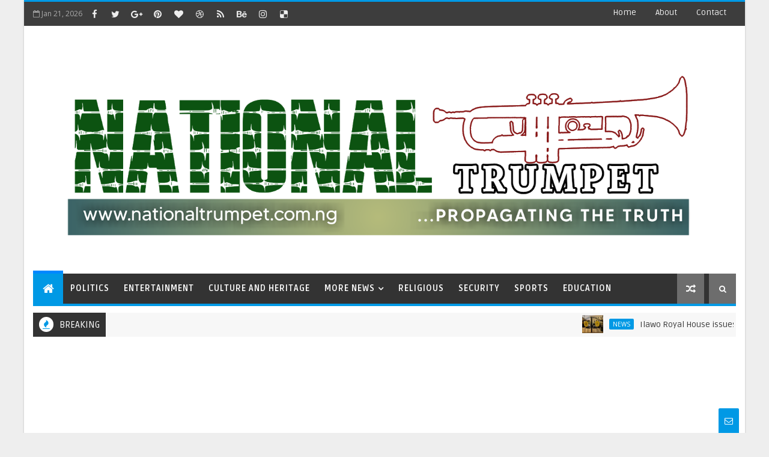

--- FILE ---
content_type: text/html; charset=utf-8
request_url: https://www.google.com/recaptcha/api2/aframe
body_size: 268
content:
<!DOCTYPE HTML><html><head><meta http-equiv="content-type" content="text/html; charset=UTF-8"></head><body><script nonce="j3u7GPNCdp6Rwr7Zk4mq7A">/** Anti-fraud and anti-abuse applications only. See google.com/recaptcha */ try{var clients={'sodar':'https://pagead2.googlesyndication.com/pagead/sodar?'};window.addEventListener("message",function(a){try{if(a.source===window.parent){var b=JSON.parse(a.data);var c=clients[b['id']];if(c){var d=document.createElement('img');d.src=c+b['params']+'&rc='+(localStorage.getItem("rc::a")?sessionStorage.getItem("rc::b"):"");window.document.body.appendChild(d);sessionStorage.setItem("rc::e",parseInt(sessionStorage.getItem("rc::e")||0)+1);localStorage.setItem("rc::h",'1769033871572');}}}catch(b){}});window.parent.postMessage("_grecaptcha_ready", "*");}catch(b){}</script></body></html>

--- FILE ---
content_type: text/javascript; charset=UTF-8
request_url: https://www.nationaltrumpet.com.ng/feeds/posts/default?alt=json-in-script&start-index=21&max-results=1&callback=jQuery111009384407490703293_1769033864711&_=1769033864715
body_size: 3163
content:
// API callback
jQuery111009384407490703293_1769033864711({"version":"1.0","encoding":"UTF-8","feed":{"xmlns":"http://www.w3.org/2005/Atom","xmlns$openSearch":"http://a9.com/-/spec/opensearchrss/1.0/","xmlns$blogger":"http://schemas.google.com/blogger/2008","xmlns$georss":"http://www.georss.org/georss","xmlns$gd":"http://schemas.google.com/g/2005","xmlns$thr":"http://purl.org/syndication/thread/1.0","id":{"$t":"tag:blogger.com,1999:blog-1744022602012780522"},"updated":{"$t":"2026-01-20T16:40:32.266+01:00"},"category":[{"term":"Politics"},{"term":"News"},{"term":"METRO"},{"term":"LIFESTYLE"},{"term":"OPINION"},{"term":"NATIONAL"},{"term":"ENTERTAINMENT"},{"term":"BUSINESS"},{"term":"SPORTS"},{"term":"SECURITY"},{"term":"EDUCATION"},{"term":"Foreign"},{"term":"COVID-19"},{"term":"OGUN UPDATE"},{"term":"RELIGION"},{"term":"Features"},{"term":"Celebrity Gossip"},{"term":"Health"},{"term":"Crime"},{"term":"Culture and Heritage"},{"term":"ECONOMY"},{"term":"Personality"},{"term":"FOREIGN NEWS"},{"term":"Prophecy"},{"term":"Agriculture"},{"term":"Insecurity"},{"term":"OYO UPDATE"},{"term":"BANKING"},{"term":"NUJ"},{"term":"OPINIONS"},{"term":"History"},{"term":"Lagos"},{"term":"BBNAIJA"},{"term":"GOSPEL"},{"term":"AVIATION"},{"term":"EKITI UPDATE"},{"term":"NEPAD"},{"term":"NYMSA"},{"term":"NANB"},{"term":"TRANSPORTATION"},{"term":"Judiciary"},{"term":"MFM"},{"term":"N-POWER"},{"term":"NCDC"},{"term":"NGIJ"},{"term":"Power"},{"term":"RAMADAN"},{"term":"Rejoinder"},{"term":"Relationship"},{"term":"Technology"},{"term":"Basement Search"},{"term":"DAWN"},{"term":"EFCC"},{"term":"Event"},{"term":"FASHION"},{"term":"Music"},{"term":"NLC"},{"term":"ONDO"},{"term":"Report"},{"term":"Sport"},{"term":"TESCOM"}],"title":{"type":"text","$t":"NATIONAL TRUMPET"},"subtitle":{"type":"html","$t":"The Best Info To Trust"},"link":[{"rel":"http://schemas.google.com/g/2005#feed","type":"application/atom+xml","href":"https:\/\/www.nationaltrumpet.com.ng\/feeds\/posts\/default"},{"rel":"self","type":"application/atom+xml","href":"https:\/\/www.blogger.com\/feeds\/1744022602012780522\/posts\/default?alt=json-in-script\u0026start-index=21\u0026max-results=1"},{"rel":"alternate","type":"text/html","href":"https:\/\/www.nationaltrumpet.com.ng\/"},{"rel":"hub","href":"http://pubsubhubbub.appspot.com/"},{"rel":"previous","type":"application/atom+xml","href":"https:\/\/www.blogger.com\/feeds\/1744022602012780522\/posts\/default?alt=json-in-script\u0026start-index=20\u0026max-results=1"},{"rel":"next","type":"application/atom+xml","href":"https:\/\/www.blogger.com\/feeds\/1744022602012780522\/posts\/default?alt=json-in-script\u0026start-index=22\u0026max-results=1"}],"author":[{"name":{"$t":"National Trumpet"},"uri":{"$t":"http:\/\/www.blogger.com\/profile\/17479183156557827467"},"email":{"$t":"noreply@blogger.com"},"gd$image":{"rel":"http://schemas.google.com/g/2005#thumbnail","width":"32","height":"25","src":"\/\/blogger.googleusercontent.com\/img\/b\/R29vZ2xl\/AVvXsEh7Gediz1pqD7CliG7Ov_KpHO9YDaxqKUKu5KOp2UGtTbhCHQyyaZy5bP-BVhz-oWOOnNAnS_DfSP1-HR068A7f08hQLL-H4iQD1WJrr_nOlaZhBYHFy5C3wf9ZBDdVa5g\/s144\/20210114_001200.jpg"}}],"generator":{"version":"7.00","uri":"http://www.blogger.com","$t":"Blogger"},"openSearch$totalResults":{"$t":"2833"},"openSearch$startIndex":{"$t":"21"},"openSearch$itemsPerPage":{"$t":"1"},"entry":[{"id":{"$t":"tag:blogger.com,1999:blog-1744022602012780522.post-938152946615524790"},"published":{"$t":"2025-11-20T18:58:00.000+01:00"},"updated":{"$t":"2025-11-20T18:58:09.989+01:00"},"category":[{"scheme":"http://www.blogger.com/atom/ns#","term":"news"}],"title":{"type":"text","$t":"Wike meets South-South development commission board members, charges them on development, loyalty to Tinubu"},"content":{"type":"html","$t":"\u003Cdiv\u003E\u003Cdiv class=\"separator\" style=\"clear: both; text-align: center;\"\u003E\n  \u003Ca href=\"https:\/\/blogger.googleusercontent.com\/img\/a\/AVvXsEiXZjQPotpOjGIoT-S3mvUeXUPOKUyvC7RlUV3JRjyg23iGmuj56Zc65tDVVKjIiwTZNhjmiBSioYs5YD0rCVfHetD5UJO-LzgIRobsQMcfYa8YK-0rktnNTFxSh_81ypc7sJfbwcYJVjoMD4Kd9P0hKu_asqlXjk4sffS5C0PNHkq31stinWUbUwN8R30\" imageanchor=\"1\" style=\"margin-left: 1em; margin-right: 1em;\"\u003E\n    \u003Cimg border=\"0\"   src=\"https:\/\/blogger.googleusercontent.com\/img\/a\/AVvXsEiXZjQPotpOjGIoT-S3mvUeXUPOKUyvC7RlUV3JRjyg23iGmuj56Zc65tDVVKjIiwTZNhjmiBSioYs5YD0rCVfHetD5UJO-LzgIRobsQMcfYa8YK-0rktnNTFxSh_81ypc7sJfbwcYJVjoMD4Kd9P0hKu_asqlXjk4sffS5C0PNHkq31stinWUbUwN8R30\" width=\"400\"\u003E\n  \u003C\/a\u003E\n\u003C\/div\u003E\u003C\/div\u003E\u003Cdiv\u003E\u003Cbr\u003E\u003C\/div\u003E\u003Cdiv\u003EThe Minister of the Federal Capital Territory (FCT), Barr. Ezenwo Nyesom Wike, has charged the newly constituted South-South Development Commission (SSDC) to focus on grassroots development in line with the Renewed Hope Agenda of President Bola Ahmed Tinubu.\u003C\/div\u003E\u003Cdiv\u003E\u003Cbr\u003E\u003C\/div\u003E\u003Cdiv\u003EWike gave the charge when the Board members and management team of the Commission, led by the Board Chairman, Hon. Chibudom Nwuche paid him a courtesy visit in his office in Abuja on Wednesday, November 19, 2025.\u003C\/div\u003E\u003Cdiv\u003E\u003Cbr\u003E\u003C\/div\u003E\u003Cdiv\u003EThe FCT Minister congratulated the Board members and Management Team on their appointments by President Tinubu, emphasizing that their selection was based on trust and magnanimity and urged them not to let the President down.\u003C\/div\u003E\u003Cdiv\u003E\u003Cbr\u003E\u003C\/div\u003E\u003Cdiv\u003EThe Minister said, \"The only way you can justify your appointment and make the President happy is to work tirelessly to achieve the Renewed Hope Agenda of the President in your region. Your loyalty is to him. Make the President proud of the Commission”.\u003C\/div\u003E\u003Cdiv\u003E\u003Cbr\u003E\u003C\/div\u003E\u003Cdiv\u003EHe urged the members not to allow themselves to be used as tools of division by those opposed to the President's vision for regional development, adding that the overall objective of the Commission is to bring development to the people of the South-South.\u003C\/div\u003E\u003Cdiv\u003E\u003Cbr\u003E\u003C\/div\u003E\u003Cdiv\u003E\"One thing that is paramount is your humble self. Are you willing to work for development of your region? Are you willing to make sure that the vision and mission of Mr. President are being achieved?”, the Minister asked.\u003C\/div\u003E\u003Cdiv\u003E\u003Cbr\u003E\u003C\/div\u003E\u003Cdiv\u003E\u0026nbsp;Wike further delivered a strong admonition against the politicization of the Commission's activities and the misuse of public funds, stressing that members must work together as a team and refrain from being used as a tool to cause division within the commission.\u003C\/div\u003E\u003Cdiv\u003E\u003Cbr\u003E\u003C\/div\u003E\u003Cdiv\u003EOutlining clear guidelines for project execution, the Minister advised members of the Commission against abandoning their primary responsibility or diverting funds meant for development projects.\u0026nbsp;\u003C\/div\u003E\u003Cdiv\u003E\u003Cbr\u003E\u003C\/div\u003E\u003Cdiv\u003EHe urged them to ensure financial prudence, adding that they should only embark on projects that have financial backing. “Don’t award projects to satisfy selfish interests”, the Minister stressed.\u003C\/div\u003E\u003Cdiv\u003E\u003Cbr\u003E\u003C\/div\u003E\u003Cdiv\u003ENoting the importance of stakeholder consultation, the Minister also advised members of the Commission to consult widely before deciding what project to execute in the different states of the region. “Go to the Governors and ask them questions. Don’t duplicate projects that the local government or state is doing\".\u003C\/div\u003E\u003Cdiv\u003E\u003Cbr\u003E\u003C\/div\u003E\u003Cdiv\u003EThe Minister, while stressing the need for courageous leadership, thanked President Tinubu for his wisdom and courage in establishing the regional commission to accelerate development.\u003C\/div\u003E\u003Cdiv\u003E\u003Cbr\u003E\u003C\/div\u003E\u003Cdiv\u003E“It's not easy. I know what happens when several of these commissions were created. It takes courage and leadership for Mr President to have agreed to create a commission for the various regions. “No former President, has done it before. Leadership without courage cannot achieve anything”, Barr. Wike stressed.\u0026nbsp;\u003C\/div\u003E\u003Cdiv\u003E\u003Cbr\u003E\u003C\/div\u003E\u003Cdiv\u003ESpeaking earlier, the Chairman, Board of the South-South Development Commission, Hon. Chibudom Nwuche, expressed profound gratitude to the FCT Minister for his pivotal support and role in the establishment of the Commission and the appointment of its members.\u003C\/div\u003E\u003Cdiv\u003E\u003Cbr\u003E\u003C\/div\u003E\u003Cdiv\u003ENwuche hailed the Minister's leadership style, stating that the Board members were keen admirers of Barr. Wike’s \"result-driven\" approach and promised to emulate his style, particularly the timely execution of infrastructure projects. He assured the FCT Minister and President Tinubu of the Board's total support and commitment to the development of the South-South region.\u003C\/div\u003E\u003Cdiv\u003E\u003Cbr\u003E\u003C\/div\u003E\u003Cdiv\u003EThe Managing Director of the Commission, Miss Usoro Akpabio, also affirmed this commitment, thanking the Minister for his support and pledged that the Commission will carry out its mandate diligently, towards bringing development to the South-South region.\u003C\/div\u003E"},"link":[{"rel":"replies","type":"application/atom+xml","href":"https:\/\/www.nationaltrumpet.com.ng\/feeds\/938152946615524790\/comments\/default","title":"Post Comments"},{"rel":"replies","type":"text/html","href":"https:\/\/www.blogger.com\/comment\/fullpage\/post\/1744022602012780522\/938152946615524790","title":"0 Comments"},{"rel":"edit","type":"application/atom+xml","href":"https:\/\/www.blogger.com\/feeds\/1744022602012780522\/posts\/default\/938152946615524790"},{"rel":"self","type":"application/atom+xml","href":"https:\/\/www.blogger.com\/feeds\/1744022602012780522\/posts\/default\/938152946615524790"},{"rel":"alternate","type":"text/html","href":"https:\/\/www.nationaltrumpet.com.ng\/2025\/11\/wike-meets-south-south-development.html","title":"Wike meets South-South development commission board members, charges them on development, loyalty to Tinubu"}],"author":[{"name":{"$t":"National Trumpet"},"uri":{"$t":"http:\/\/www.blogger.com\/profile\/17479183156557827467"},"email":{"$t":"noreply@blogger.com"},"gd$image":{"rel":"http://schemas.google.com/g/2005#thumbnail","width":"32","height":"25","src":"\/\/blogger.googleusercontent.com\/img\/b\/R29vZ2xl\/AVvXsEh7Gediz1pqD7CliG7Ov_KpHO9YDaxqKUKu5KOp2UGtTbhCHQyyaZy5bP-BVhz-oWOOnNAnS_DfSP1-HR068A7f08hQLL-H4iQD1WJrr_nOlaZhBYHFy5C3wf9ZBDdVa5g\/s144\/20210114_001200.jpg"}}],"media$thumbnail":{"xmlns$media":"http://search.yahoo.com/mrss/","url":"https:\/\/blogger.googleusercontent.com\/img\/a\/AVvXsEiXZjQPotpOjGIoT-S3mvUeXUPOKUyvC7RlUV3JRjyg23iGmuj56Zc65tDVVKjIiwTZNhjmiBSioYs5YD0rCVfHetD5UJO-LzgIRobsQMcfYa8YK-0rktnNTFxSh_81ypc7sJfbwcYJVjoMD4Kd9P0hKu_asqlXjk4sffS5C0PNHkq31stinWUbUwN8R30=s72-c","height":"72","width":"72"},"thr$total":{"$t":"0"}}]}});

--- FILE ---
content_type: text/javascript; charset=UTF-8
request_url: https://www.nationaltrumpet.com.ng/feeds/posts/default?alt=json-in-script&max-results=5&callback=jQuery111009384407490703293_1769033864701&_=1769033864702
body_size: 17336
content:
// API callback
jQuery111009384407490703293_1769033864701({"version":"1.0","encoding":"UTF-8","feed":{"xmlns":"http://www.w3.org/2005/Atom","xmlns$openSearch":"http://a9.com/-/spec/opensearchrss/1.0/","xmlns$blogger":"http://schemas.google.com/blogger/2008","xmlns$georss":"http://www.georss.org/georss","xmlns$gd":"http://schemas.google.com/g/2005","xmlns$thr":"http://purl.org/syndication/thread/1.0","id":{"$t":"tag:blogger.com,1999:blog-1744022602012780522"},"updated":{"$t":"2026-01-20T16:40:32.266+01:00"},"category":[{"term":"Politics"},{"term":"News"},{"term":"METRO"},{"term":"LIFESTYLE"},{"term":"OPINION"},{"term":"NATIONAL"},{"term":"ENTERTAINMENT"},{"term":"BUSINESS"},{"term":"SPORTS"},{"term":"SECURITY"},{"term":"EDUCATION"},{"term":"Foreign"},{"term":"COVID-19"},{"term":"OGUN UPDATE"},{"term":"RELIGION"},{"term":"Features"},{"term":"Celebrity Gossip"},{"term":"Health"},{"term":"Crime"},{"term":"Culture and Heritage"},{"term":"ECONOMY"},{"term":"Personality"},{"term":"FOREIGN NEWS"},{"term":"Prophecy"},{"term":"Agriculture"},{"term":"Insecurity"},{"term":"OYO UPDATE"},{"term":"BANKING"},{"term":"NUJ"},{"term":"OPINIONS"},{"term":"History"},{"term":"Lagos"},{"term":"BBNAIJA"},{"term":"GOSPEL"},{"term":"AVIATION"},{"term":"EKITI UPDATE"},{"term":"NEPAD"},{"term":"NYMSA"},{"term":"NANB"},{"term":"TRANSPORTATION"},{"term":"Judiciary"},{"term":"MFM"},{"term":"N-POWER"},{"term":"NCDC"},{"term":"NGIJ"},{"term":"Power"},{"term":"RAMADAN"},{"term":"Rejoinder"},{"term":"Relationship"},{"term":"Technology"},{"term":"Basement Search"},{"term":"DAWN"},{"term":"EFCC"},{"term":"Event"},{"term":"FASHION"},{"term":"Music"},{"term":"NLC"},{"term":"ONDO"},{"term":"Report"},{"term":"Sport"},{"term":"TESCOM"}],"title":{"type":"text","$t":"NATIONAL TRUMPET"},"subtitle":{"type":"html","$t":"The Best Info To Trust"},"link":[{"rel":"http://schemas.google.com/g/2005#feed","type":"application/atom+xml","href":"https:\/\/www.nationaltrumpet.com.ng\/feeds\/posts\/default"},{"rel":"self","type":"application/atom+xml","href":"https:\/\/www.blogger.com\/feeds\/1744022602012780522\/posts\/default?alt=json-in-script\u0026max-results=5"},{"rel":"alternate","type":"text/html","href":"https:\/\/www.nationaltrumpet.com.ng\/"},{"rel":"hub","href":"http://pubsubhubbub.appspot.com/"},{"rel":"next","type":"application/atom+xml","href":"https:\/\/www.blogger.com\/feeds\/1744022602012780522\/posts\/default?alt=json-in-script\u0026start-index=6\u0026max-results=5"}],"author":[{"name":{"$t":"National Trumpet"},"uri":{"$t":"http:\/\/www.blogger.com\/profile\/17479183156557827467"},"email":{"$t":"noreply@blogger.com"},"gd$image":{"rel":"http://schemas.google.com/g/2005#thumbnail","width":"32","height":"25","src":"\/\/blogger.googleusercontent.com\/img\/b\/R29vZ2xl\/AVvXsEh7Gediz1pqD7CliG7Ov_KpHO9YDaxqKUKu5KOp2UGtTbhCHQyyaZy5bP-BVhz-oWOOnNAnS_DfSP1-HR068A7f08hQLL-H4iQD1WJrr_nOlaZhBYHFy5C3wf9ZBDdVa5g\/s144\/20210114_001200.jpg"}}],"generator":{"version":"7.00","uri":"http://www.blogger.com","$t":"Blogger"},"openSearch$totalResults":{"$t":"2833"},"openSearch$startIndex":{"$t":"1"},"openSearch$itemsPerPage":{"$t":"5"},"entry":[{"id":{"$t":"tag:blogger.com,1999:blog-1744022602012780522.post-5413723498548730604"},"published":{"$t":"2026-01-20T16:37:55.729+01:00"},"updated":{"$t":"2026-01-20T16:40:32.138+01:00"},"category":[{"scheme":"http://www.blogger.com/atom/ns#","term":"news"}],"title":{"type":"text","$t":"Ilawo Royal House issues strong disclaimer, disavows fictitious publication"},"content":{"type":"html","$t":"\u003Cdiv\u003E\n  \u003Ca href=\"https:\/\/blogger.googleusercontent.com\/img\/a\/AVvXsEhUZWpzGgt4q_QViegdWQHSWOu6dQrg4qeLeJUS937qQPDMIX_rPo67Ws_mlbGg_E3X4PvyVCuRdE7OxH3TxCxBahMhv4fohTK-SzK_709qnp0T12MCjhXrwFpVc5u4mEIbmuan8v-bTiYiXm5Td5cv-IPYChRsScPDs2VF1zfgQCj7dQ9JcKihdKtNeuQ\"\u003E\n    \u003Cimg border=\"0\" src=\"https:\/\/blogger.googleusercontent.com\/img\/a\/AVvXsEhUZWpzGgt4q_QViegdWQHSWOu6dQrg4qeLeJUS937qQPDMIX_rPo67Ws_mlbGg_E3X4PvyVCuRdE7OxH3TxCxBahMhv4fohTK-SzK_709qnp0T12MCjhXrwFpVc5u4mEIbmuan8v-bTiYiXm5Td5cv-IPYChRsScPDs2VF1zfgQCj7dQ9JcKihdKtNeuQ\" width=\"400\"\u003E\n  \u003C\/a\u003E\n\u003C\/div\u003E\u003Cdiv\u003E\u003Cbr\u003E\u003C\/div\u003E\u003Cdiv\u003E\u003Cb\u003E\u003Ci\u003E...as Ilawo Traditional Council suspend Mutiu Ajibade MacGregor as Borokini\u003C\/i\u003E\u003C\/b\u003E\u003C\/div\u003E\u003Cdiv\u003E\u003Cb\u003E\u003Ci\u003E\u003Cbr\u003E\u003C\/i\u003E\u003C\/b\u003E\u003C\/div\u003E\u003Cdiv\u003EThe esteemed MacGregor Family of Ilawo Royal House has issued a forceful public disclaimer, categorically refuting the contents of a recently circulated fictitious publication.\u0026nbsp;\u003C\/div\u003E\u003Cdiv\u003E\u003Cbr\u003E\u003C\/div\u003E\u003Cdiv\u003EThe family asserts that the report, replete with alleged statements, claims, and quotations from \"family sources,\" is entirely unauthorized and does not reflect the true position, values, or intentions of the Ilawo Royal Family.\u003C\/div\u003E\u003Cdiv\u003E\u003Cbr\u003E\u003C\/div\u003E\u003Cdiv\u003EIn a statement signed by Alhaji Najeem Adesina MacGregor, on behalf of the entire MacGregor Family, the Royal House emphasized that \"no member of the Ilawo Royal Family, principal or extended, authorised, made, or endorsed any of the comments attributed to 'family sources,' relatives, or unnamed insiders in the said report.\"\u003C\/div\u003E\u003Cdiv\u003E\u003Cbr\u003E\u003C\/div\u003E\u003Cdiv\u003EThe family further clarified that the narrative presented in the publication did not originate from any collective family decision, briefing, or consensus. They firmly stated that the entirety of the content emanated solely from one individual, Mutiu MacGregor.\u003C\/div\u003E\u003Cdiv\u003E\u003Cbr\u003E\u003C\/div\u003E\u003Cdiv\u003E\"Mutiu MacGregor has long acted independently and contrary to family unity, and who is not recognised as speaking for, representing, or protecting the interests of the Ilawo Royal Family,\" the statement declared.\u0026nbsp;\u003C\/div\u003E\u003Cdiv\u003E\u003Cbr\u003E\u003C\/div\u003E\u003Cdiv\u003EThe family views his actions as \"consistently provocative, disruptive, and hostile to peace, often aimed at creating division, tension, and public controversy where none exists.\"\u003C\/div\u003E\u003Cdiv\u003E\u003Cbr\u003E\u003C\/div\u003E\u003Cdiv\u003EThe MacGregors of Ilawo Royal Family reiterated their unwavering commitment to peace, dialogue, respect for tradition, and internal dispute resolution. They unequivocally reject \"all attempts by any individual to drag the family name, royal institution, or community into unnecessary public conflict.\"\u003C\/div\u003E\u003Cdiv\u003E\u003Cbr\u003E\u003C\/div\u003E\u003Cdiv\u003EAccordingly, the Ilawo Royal House has entirely disassociated itself from the publication and urges both the public and media to disregard the report in its entirety.\u003C\/div\u003E\u003Cdiv\u003E\u003Cbr\u003E\u003C\/div\u003E\u003Cdiv\u003EAlso, a dismissal letter obtained by our reporter shows how the Ilawo Traditional Council suspended Mutiu Ajibade MacGregor on January 6, 2026 as the Borokini.\u003C\/div\u003E\u003Cdiv\u003E\u003Cbr\u003E\u003C\/div\u003E\u003Cdiv\u003EHe was alleged of several infractions against the Monarch and the entire Ilawo town.\u003C\/div\u003E\u003Cdiv\u003E\u003Cbr\u003E\u003C\/div\u003E\u003Cdiv\u003E\u003Cbr\u003E\u003C\/div\u003E"},"link":[{"rel":"replies","type":"application/atom+xml","href":"https:\/\/www.nationaltrumpet.com.ng\/feeds\/5413723498548730604\/comments\/default","title":"Post Comments"},{"rel":"replies","type":"text/html","href":"https:\/\/www.blogger.com\/comment\/fullpage\/post\/1744022602012780522\/5413723498548730604","title":"0 Comments"},{"rel":"edit","type":"application/atom+xml","href":"https:\/\/www.blogger.com\/feeds\/1744022602012780522\/posts\/default\/5413723498548730604"},{"rel":"self","type":"application/atom+xml","href":"https:\/\/www.blogger.com\/feeds\/1744022602012780522\/posts\/default\/5413723498548730604"},{"rel":"alternate","type":"text/html","href":"https:\/\/www.nationaltrumpet.com.ng\/2026\/01\/ilawo-royal-house-issues-strong.html","title":"Ilawo Royal House issues strong disclaimer, disavows fictitious publication"}],"author":[{"name":{"$t":"National Trumpet"},"uri":{"$t":"http:\/\/www.blogger.com\/profile\/17479183156557827467"},"email":{"$t":"noreply@blogger.com"},"gd$image":{"rel":"http://schemas.google.com/g/2005#thumbnail","width":"32","height":"25","src":"\/\/blogger.googleusercontent.com\/img\/b\/R29vZ2xl\/AVvXsEh7Gediz1pqD7CliG7Ov_KpHO9YDaxqKUKu5KOp2UGtTbhCHQyyaZy5bP-BVhz-oWOOnNAnS_DfSP1-HR068A7f08hQLL-H4iQD1WJrr_nOlaZhBYHFy5C3wf9ZBDdVa5g\/s144\/20210114_001200.jpg"}}],"media$thumbnail":{"xmlns$media":"http://search.yahoo.com/mrss/","url":"https:\/\/blogger.googleusercontent.com\/img\/a\/AVvXsEhUZWpzGgt4q_QViegdWQHSWOu6dQrg4qeLeJUS937qQPDMIX_rPo67Ws_mlbGg_E3X4PvyVCuRdE7OxH3TxCxBahMhv4fohTK-SzK_709qnp0T12MCjhXrwFpVc5u4mEIbmuan8v-bTiYiXm5Td5cv-IPYChRsScPDs2VF1zfgQCj7dQ9JcKihdKtNeuQ=s72-c","height":"72","width":"72"},"thr$total":{"$t":"0"}},{"id":{"$t":"tag:blogger.com,1999:blog-1744022602012780522.post-609305696439624854"},"published":{"$t":"2026-01-17T19:49:00.000+01:00"},"updated":{"$t":"2026-01-17T19:49:09.403+01:00"},"category":[{"scheme":"http://www.blogger.com/atom/ns#","term":"Business"},{"scheme":"http://www.blogger.com/atom/ns#","term":"news"}],"title":{"type":"text","$t":"See Nigerian Banks that have secured their licences"},"content":{"type":"html","$t":"\u003Cdiv\u003E\u003Ca href=\"https:\/\/blogger.googleusercontent.com\/img\/a\/AVvXsEggr8YJ8Mz57YM5Twbrl6VMIUebM_KV7sK-J4z2L2kcFQ-esGdHd0D8Sm88KAF3qlZdB8Ql8Ao_IhrfmS0L2yn8u29H1hVP91BU2vkRrBO7o7G5JdYL2N4GIK3_Y-1FAxGFWZSVik0MWxpPaLG-5RKcvZ7ObTPJoauTYzFgLWXYzct9k8DYDXeF-oGYaUq1\"\u003E\u003Cimg border=\"0\" src=\"https:\/\/blogger.googleusercontent.com\/img\/a\/AVvXsEggr8YJ8Mz57YM5Twbrl6VMIUebM_KV7sK-J4z2L2kcFQ-esGdHd0D8Sm88KAF3qlZdB8Ql8Ao_IhrfmS0L2yn8u29H1hVP91BU2vkRrBO7o7G5JdYL2N4GIK3_Y-1FAxGFWZSVik0MWxpPaLG-5RKcvZ7ObTPJoauTYzFgLWXYzct9k8DYDXeF-oGYaUq1\" width=\"400\"\u003E\u003C\/a\u003E\u003C\/div\u003E\u003Cdiv\u003E\u003Cbr\u003E\u003C\/div\u003E\u003Cdiv\u003ENigeria’s banking sector is in the midst of one of its most transformative periods in decades.\u003C\/div\u003E\u003Cdiv\u003E\u003Cbr\u003E\u003C\/div\u003E\u003Cdiv\u003EIn March 2024, the Central Bank of Nigeria (CBN) announced a new minimum capital requirement for banks, prompting them to raise additional capital by 31 March 2026. The goal? Create larger, more resilient banks that can support big projects, strengthen the financial system, and help drive Nigeria toward a $1 trillion economy.\u003C\/div\u003E\u003Cdiv\u003E\u003Cbr\u003E\u003C\/div\u003E\u003Cdiv\u003EIt is important for everyday customers, investors, and businesses to understand that the new capital requirement is at different levels: International, National, and Regional.\u003C\/div\u003E\u003Cdiv\u003E\u003Cbr\u003E\u003C\/div\u003E\u003Cdiv\u003EBanks That Have Secured International Licences\u003C\/div\u003E\u003Cdiv\u003E\u003Cbr\u003E\u003C\/div\u003E\u003Cdiv\u003EAn international banking licence allows banks to operate beyond Nigeria’s borders and engage in cross-border transactions. To qualify, banks must meet a higher capital threshold — ₦500 billion in paid-up capital.\u003C\/div\u003E\u003Cdiv\u003E\u003Cbr\u003E\u003C\/div\u003E\u003Cdiv\u003EAs of early 2026, the following banks met this requirement and secured their international licences:\u003C\/div\u003E\u003Cdiv\u003E\u003Cbr\u003E\u003C\/div\u003E\u003Cdiv\u003EAccess Bank Plc\u003C\/div\u003E\u003Cdiv\u003EFidelity Bank Plc\u003C\/div\u003E\u003Cdiv\u003EFirst Bank of Nigeria Ltd\u003C\/div\u003E\u003Cdiv\u003EGuaranty Trust Bank (GTBank)\u003C\/div\u003E\u003Cdiv\u003EUnited Bank for Africa (UBA)\u003C\/div\u003E\u003Cdiv\u003EZenith Bank Plc\u003C\/div\u003E\u003Cdiv\u003EBanks That Have Secured National Licences\u003C\/div\u003E\u003Cdiv\u003E\u003Cbr\u003E\u003C\/div\u003E\u003Cdiv\u003EA national banking licence allows operations across Nigeria but restricts international expansion. Banks need ₦200 billion in paid-up capital to secure this licence.\u003C\/div\u003E\u003Cdiv\u003E\u003Cbr\u003E\u003C\/div\u003E\u003Cdiv\u003EFCMB (First City Monument Bank) – currently pushing to raise additional capital to secure its international licence.\u003C\/div\u003E\u003Cdiv\u003EWema Bank\u003C\/div\u003E\u003Cdiv\u003EStandard Chartered Bank (Nigeria)\u003C\/div\u003E\u003Cdiv\u003ECitibank Nigeria\u003C\/div\u003E\u003Cdiv\u003EStanbic IBTC Bank\u003C\/div\u003E\u003Cdiv\u003ESterling Bank\u003C\/div\u003E\u003Cdiv\u003EGlobus Bank\u003C\/div\u003E\u003Cdiv\u003EPremium Trust Bank\u003C\/div\u003E"},"link":[{"rel":"replies","type":"application/atom+xml","href":"https:\/\/www.nationaltrumpet.com.ng\/feeds\/609305696439624854\/comments\/default","title":"Post Comments"},{"rel":"replies","type":"text/html","href":"https:\/\/www.blogger.com\/comment\/fullpage\/post\/1744022602012780522\/609305696439624854","title":"0 Comments"},{"rel":"edit","type":"application/atom+xml","href":"https:\/\/www.blogger.com\/feeds\/1744022602012780522\/posts\/default\/609305696439624854"},{"rel":"self","type":"application/atom+xml","href":"https:\/\/www.blogger.com\/feeds\/1744022602012780522\/posts\/default\/609305696439624854"},{"rel":"alternate","type":"text/html","href":"https:\/\/www.nationaltrumpet.com.ng\/2026\/01\/see-nigerian-banks-that-have-secured.html","title":"See Nigerian Banks that have secured their licences"}],"author":[{"name":{"$t":"National Trumpet"},"uri":{"$t":"http:\/\/www.blogger.com\/profile\/17479183156557827467"},"email":{"$t":"noreply@blogger.com"},"gd$image":{"rel":"http://schemas.google.com/g/2005#thumbnail","width":"32","height":"25","src":"\/\/blogger.googleusercontent.com\/img\/b\/R29vZ2xl\/AVvXsEh7Gediz1pqD7CliG7Ov_KpHO9YDaxqKUKu5KOp2UGtTbhCHQyyaZy5bP-BVhz-oWOOnNAnS_DfSP1-HR068A7f08hQLL-H4iQD1WJrr_nOlaZhBYHFy5C3wf9ZBDdVa5g\/s144\/20210114_001200.jpg"}}],"media$thumbnail":{"xmlns$media":"http://search.yahoo.com/mrss/","url":"https:\/\/blogger.googleusercontent.com\/img\/a\/AVvXsEggr8YJ8Mz57YM5Twbrl6VMIUebM_KV7sK-J4z2L2kcFQ-esGdHd0D8Sm88KAF3qlZdB8Ql8Ao_IhrfmS0L2yn8u29H1hVP91BU2vkRrBO7o7G5JdYL2N4GIK3_Y-1FAxGFWZSVik0MWxpPaLG-5RKcvZ7ObTPJoauTYzFgLWXYzct9k8DYDXeF-oGYaUq1=s72-c","height":"72","width":"72"},"thr$total":{"$t":"0"}},{"id":{"$t":"tag:blogger.com,1999:blog-1744022602012780522.post-5155520974552575520"},"published":{"$t":"2026-01-08T13:02:24.490+01:00"},"updated":{"$t":"2026-01-08T13:02:35.382+01:00"},"category":[{"scheme":"http://www.blogger.com/atom/ns#","term":"News"}],"title":{"type":"text","$t":"UN-WCD back Tinubu’s security push, seek Matawalle’s redeployment"},"content":{"type":"html","$t":"\u003Cdiv class=\"separator\" style=\"clear: both; text-align: center;\"\u003E\n  \u003Ca href=\"https:\/\/blogger.googleusercontent.com\/img\/a\/AVvXsEjhhJDMv2gI0a4yPGj43iD9Tumm5smahaMrzwkGm72Fpj-oo77FOGsBf31U2vTwM9DxKr67B81Ctd-wcEe2IP0qhQbdeiN4eT1qSpBVKfh8vQbRSGemc36E4rvEXKw02dQZjm8x5LjlCMKL7epDWKw8lG64svbo9zZFmfDsa9MsZSiXTczJahw3HkHh-fk\" imageanchor=\"1\" style=\"margin-left: 1em; margin-right: 1em;\"\u003E\n    \u003Cimg border=\"0\"   src=\"https:\/\/blogger.googleusercontent.com\/img\/a\/AVvXsEjhhJDMv2gI0a4yPGj43iD9Tumm5smahaMrzwkGm72Fpj-oo77FOGsBf31U2vTwM9DxKr67B81Ctd-wcEe2IP0qhQbdeiN4eT1qSpBVKfh8vQbRSGemc36E4rvEXKw02dQZjm8x5LjlCMKL7epDWKw8lG64svbo9zZFmfDsa9MsZSiXTczJahw3HkHh-fk\" width=\"400\"\u003E\n  \u003C\/a\u003E\n\u003C\/div\u003E\u003Cdiv\u003E\u003Cbr\u003E\u003C\/div\u003E\u003Cdiv\u003EThe United World Congress of Diplomats (UN-WCD), in collaboration with the International Institute of Experts on Political Economy and Administration (IIEPEA), has openly backed President Bola Tinubu’s security strategy, demanding immidiate redeployment of Minister of State for Defence, Bello Matawalle, from the ministry.\u003C\/div\u003E\u003Cdiv\u003E\u003Cbr\u003E\u003C\/div\u003E\u003Cdiv\u003EThe Diplomats, at a press conference held on Monday in Abuja, said Matawalle’s move from Defence Ministry became necessary to eliminate what they termed “perceived internal obstacles” to success against banditry and terrorism in the country.\u003C\/div\u003E\u003Cdiv\u003E\u003Cbr\u003E\u003C\/div\u003E\u003Cdiv\u003EThe diplomats disclosed their position while presenting an Assessment Report on the ongoing war against terrorism in Nigeria.\u003C\/div\u003E\u003Cdiv\u003E\u003Cbr\u003E\u003C\/div\u003E\u003Cdiv\u003EUnveiling the report, UN-WCD Secretary-General H.E. Amb. Prof. Tunji John Asaolu, praised the growing military partnership between Nigeria and the United States, describing the joint operations as precise, disciplined, and effective.\u003C\/div\u003E\u003Cdiv\u003E\u003Cbr\u003E\u003C\/div\u003E\u003Cdiv\u003EAccording to Asaolu, the assessment revealed that despite the scale of recent joint military engagements, no civilian casualties were recorded, a development he said underscored professionalism and adherence to international rules of engagement.\u003C\/div\u003E\u003Cdiv\u003E\u003Cbr\u003E\u003C\/div\u003E\u003Cdiv\u003E“We commend the United States military and the Nigerian Ministry of Defence for the progress recorded so far in degrading terrorist networks,” he said, adding that the collaboration has weakened insurgent strongholds across several regions.\u003C\/div\u003E\u003Cdiv\u003E\u003Cbr\u003E\u003C\/div\u003E\u003Cdiv\u003EHowever, Asaolu warned that persistent attacks showed that terrorism has not been fully eradicated.\u003C\/div\u003E\u003Cdiv\u003E\u003Cbr\u003E\u003C\/div\u003E\u003Cdiv\u003EHe cited the recent bandit attack at Kasuwan-Daji in Niger State, where over 30 traders were reportedly killed, as evidence that Nigeria’s security architecture still required urgent recalibration.\u003C\/div\u003E\u003Cdiv\u003E\u003Cbr\u003E\u003C\/div\u003E\u003Cdiv\u003EThe UN-WCD Secretary-General said the incident reinforced the need for a “surgical cleansing” of the defence system, particularly of officials whose continued presence raises public suspicion or operational concerns.\u003C\/div\u003E\u003Cdiv\u003E\u003Cbr\u003E\u003C\/div\u003E\u003Cdiv\u003EWhile cautioning against destabilising scenarios similar to the recent Venezuela crisis—where a sitting president was arrested during a full-scale military operation sanctioned by the United States, Asaolu stressed that President Tinubu has displayed uncommon political will in tackling insecurity.\u003C\/div\u003E\u003Cdiv\u003E\u003Cbr\u003E\u003C\/div\u003E\u003Cdiv\u003E“Our findings show clearly that President Bola Ahmed Tinubu has gone beyond expectations in confronting terrorism. What remains is to remove internal bottlenecks that could undermine his efforts,” he said.\u003C\/div\u003E\u003Cdiv\u003E\u003Cbr\u003E\u003C\/div\u003E\u003Cdiv\u003EAt the centre of the diplomats’ recommendations was a direct call for the redeployment of Matawalle from the Ministry of Defence, which they described as critical to restoring confidence and coherence in the anti-terror war.\u003C\/div\u003E\u003Cdiv\u003E\u003Cbr\u003E\u003C\/div\u003E\u003Cdiv\u003EThey cited persistent credibility questions, including allegations of links with bandits dating back to Matawalle’s tenure as governor of Zamfara State, warning that keeping an official under such scrutiny weakens the moral authority of the security campaign.\u003C\/div\u003E\u003Cdiv\u003E\u003Cbr\u003E\u003C\/div\u003E\u003Cdiv\u003EThe group also noted that Matawalle’s continued stay in the defence ministry could dilute the seriousness signaled by recent military leadership reforms, including the appointment of General Christopher Musa as Chief of Defence Staff.\u003C\/div\u003E\u003Cdiv\u003E\u003Cbr\u003E\u003C\/div\u003E\u003Cdiv\u003EAdditional red flags raised by the diplomats included allegations from former associates, claims of shielding bandit leaders, facilitation of ransom payments, and public remarks perceived as dismissive of victims—issues they said have fuelled anger and distrust.\u003C\/div\u003E\u003Cdiv\u003E\u003Cbr\u003E\u003C\/div\u003E\u003Cdiv\u003EUN-WCD further argued that Matawalle’s limited security background, coupled with mounting calls for his removal from clerics and respected commentators, has drawn unwelcome international attention to Nigeria’s defence leadership.\u003C\/div\u003E\u003Cdiv\u003E\u003Cbr\u003E\u003C\/div\u003E\u003Cdiv\u003E“The war against terrorism cannot be fought with credibility gaps at the top,” Asaolu said. “Allowing officials facing serious allegations to remain in sensitive positions risks sabotaging public trust and operational effectiveness.”\u003C\/div\u003E\u003Cdiv\u003E\u003Cbr\u003E\u003C\/div\u003E\u003Cdiv\u003EThe diplomatic body concluded by urging President Tinubu to treat Matawalle’s redeployment not as a sanction, but as a decisive governance move necessary to tighten the security chain, reassure Nigerians, and fast-track victory against terrorism.\u003C\/div\u003E\u003Cdiv\u003E\u003Cbr\u003E\u003C\/div\u003E\u003Cdiv\u003E“Public sentiment against banditry is high, and the resurfacing of dismissive comments made by Mr. Mutawalle reflects a lack of empathy towards thousands of victims. His remarks alienate those affected and can severely damage the government’s credibility in addressing security challenges, one of the reasons why the Christian genocide claim was more pronounced.\u003C\/div\u003E\u003Cdiv\u003E\u003Cbr\u003E\u003C\/div\u003E\u003Cdiv\u003E“The integrity of Nigeria’s security apparatus is crucial. Allowing individuals under serious scrutiny to remain in leadership roles can compromise institutional efficacy and credibility. A change in leadership is vital to restore faith and effectiveness within the defence ministry.\u003C\/div\u003E\u003Cdiv\u003E\u003Cbr\u003E\u003C\/div\u003E\u003Cdiv\u003E“In conclusion, I urge President Bola Ahmed Tinubu to consider these points seriously. The redeployment of Bello Mutawalle from the Ministry of Defense is not merely a matter of personnel; it is a critical step toward reaffirming our commitment to accountability, integrity, and the effective governance essential for our national security,” they stated.\u003C\/div\u003E"},"link":[{"rel":"replies","type":"application/atom+xml","href":"https:\/\/www.nationaltrumpet.com.ng\/feeds\/5155520974552575520\/comments\/default","title":"Post Comments"},{"rel":"replies","type":"text/html","href":"https:\/\/www.blogger.com\/comment\/fullpage\/post\/1744022602012780522\/5155520974552575520","title":"0 Comments"},{"rel":"edit","type":"application/atom+xml","href":"https:\/\/www.blogger.com\/feeds\/1744022602012780522\/posts\/default\/5155520974552575520"},{"rel":"self","type":"application/atom+xml","href":"https:\/\/www.blogger.com\/feeds\/1744022602012780522\/posts\/default\/5155520974552575520"},{"rel":"alternate","type":"text/html","href":"https:\/\/www.nationaltrumpet.com.ng\/2026\/01\/un-wcd-back-tinubus-security-push-seek.html","title":"UN-WCD back Tinubu’s security push, seek Matawalle’s redeployment"}],"author":[{"name":{"$t":"National Trumpet"},"uri":{"$t":"http:\/\/www.blogger.com\/profile\/17479183156557827467"},"email":{"$t":"noreply@blogger.com"},"gd$image":{"rel":"http://schemas.google.com/g/2005#thumbnail","width":"32","height":"25","src":"\/\/blogger.googleusercontent.com\/img\/b\/R29vZ2xl\/AVvXsEh7Gediz1pqD7CliG7Ov_KpHO9YDaxqKUKu5KOp2UGtTbhCHQyyaZy5bP-BVhz-oWOOnNAnS_DfSP1-HR068A7f08hQLL-H4iQD1WJrr_nOlaZhBYHFy5C3wf9ZBDdVa5g\/s144\/20210114_001200.jpg"}}],"media$thumbnail":{"xmlns$media":"http://search.yahoo.com/mrss/","url":"https:\/\/blogger.googleusercontent.com\/img\/a\/AVvXsEjhhJDMv2gI0a4yPGj43iD9Tumm5smahaMrzwkGm72Fpj-oo77FOGsBf31U2vTwM9DxKr67B81Ctd-wcEe2IP0qhQbdeiN4eT1qSpBVKfh8vQbRSGemc36E4rvEXKw02dQZjm8x5LjlCMKL7epDWKw8lG64svbo9zZFmfDsa9MsZSiXTczJahw3HkHh-fk=s72-c","height":"72","width":"72"},"thr$total":{"$t":"0"}},{"id":{"$t":"tag:blogger.com,1999:blog-1744022602012780522.post-4728906394370187282"},"published":{"$t":"2026-01-04T16:23:48.881+01:00"},"updated":{"$t":"2026-01-04T16:24:01.550+01:00"},"category":[{"scheme":"http://www.blogger.com/atom/ns#","term":"Rejoinder"}],"title":{"type":"text","$t":"Henry Ugonna Orabuchi fires back at Elvis Emecheta: \"You are a cheat and serial fraudster\""},"content":{"type":"html","$t":"\u003Cdiv\u003E\u003Cdiv class=\"separator\" style=\"clear: both; text-align: center;\"\u003E\n  \u003Ca href=\"https:\/\/blogger.googleusercontent.com\/img\/a\/AVvXsEjHoZqqZiADyVn9r6TJ8zpZwVbRI0VDHaKxRBZyRTvkcGEtSEg3pVRGt9gqRMpu8ztiPtEsZ_ImxgSWKZcb1Z76LiYn7lTK69DR7bnVjewqmaLgOayUzTJHO93ATuo0XXnVScEFU117lmNbqsGzjFubxC8vgyHER0oO_nrrc51PmtVuOqcuBP8TFOaiUAM\" imageanchor=\"1\" style=\"margin-left: 1em; margin-right: 1em;\"\u003E\n    \u003Cimg border=\"0\"   src=\"https:\/\/blogger.googleusercontent.com\/img\/a\/AVvXsEjHoZqqZiADyVn9r6TJ8zpZwVbRI0VDHaKxRBZyRTvkcGEtSEg3pVRGt9gqRMpu8ztiPtEsZ_ImxgSWKZcb1Z76LiYn7lTK69DR7bnVjewqmaLgOayUzTJHO93ATuo0XXnVScEFU117lmNbqsGzjFubxC8vgyHER0oO_nrrc51PmtVuOqcuBP8TFOaiUAM\" width=\"400\"\u003E\n  \u003C\/a\u003E\n\u003C\/div\u003E\u003C\/div\u003E\u003Cdiv\u003E\u003Cbr\u003E\u003C\/div\u003E\u003Cdiv\u003ERejoinder \/ Press Statement\u003C\/div\u003E\u003Cdiv\u003E\u003Cbr\u003E\u003C\/div\u003E\u003Cdiv\u003EThe attention of Mr. Henry Ugonna Orabuchi has been drawn to a reckless, defamatory and misleading publication credited to Mr. Elvis Emecheta, in which he attempted, unsuccessfully, to divert public attention from the serious legal, regulatory and criminal issues surrounding the disputed Lekki waterfront property currently under court seal.\u003C\/div\u003E\u003Cdiv\u003E\u003Cbr\u003E\u003C\/div\u003E\u003Cdiv\u003EMr. Orabuchi categorically states that Mr. Emecheta’s publication is not only false and malicious but also a desperate attempt to intimidate the media, mislead the public and cover up facts already established by documents, regulatory actions and subsisting court processes.\u003C\/div\u003E\u003Cdiv\u003E\u003Cbr\u003E\u003C\/div\u003E\u003Cdiv\u003EOn Allegations of “Land Grabbing” and Wealth\u003C\/div\u003E\u003Cdiv\u003EMr. Orabuchi is a legitimate businessman whose source of funds for the acquisition of the 3,000 square metres reclaimed waterfront land is well documented, lawful and fully traceable. The transaction in question was entered into in good faith, backed by a valid contract of sale, and the entire purchase price including an additional ₦100 million demanded by Mr. Emecheta was fully paid.\u003C\/div\u003E\u003Cdiv\u003E\u003Cbr\u003E\u003C\/div\u003E\u003Cdiv\u003EIt is therefore absurd for Mr. Emecheta, who collected billions of naira, to turn around and label the purchaser a “land grabber” simply because the buyer insisted on performance of contractual obligations and compliance with the law.\u003C\/div\u003E\u003Cdiv\u003E\u003Cbr\u003E\u003C\/div\u003E\u003Cdiv\u003EOn Reclamation and Multiple Assignments\u003C\/div\u003E\u003Cdiv\u003EMr. Emecheta has publicly claimed that the reclamation process is still ongoing. Yet, in clear contradiction, he proceeded to assign portions of the same reclaimed waterfront land to multiple business entities and a church, with documents, while refusing and failing to release or perfect title documents in favour of Mr. Orabuchi, the lawful purchaser of 3,000 square metres.\u003C\/div\u003E\u003Cdiv\u003E\u003Cbr\u003E\u003C\/div\u003E\u003Cdiv\u003EThis singular act alone raises grave questions:\u003C\/div\u003E\u003Cdiv\u003E1. How can land allegedly “still under reclamation” be assigned to third parties?\u003C\/div\u003E\u003Cdiv\u003E2. Why was Mr. Orabuchi deliberately excluded after full payment?\u003C\/div\u003E\u003Cdiv\u003E3. Why were documents selectively issued to others?\u003C\/div\u003E\u003Cdiv\u003E\u003Cbr\u003E\u003C\/div\u003E\u003Cdiv\u003EThese contradictions speak louder than Mr. Emecheta’s denials and strongly reinforce the existence of serious defects and disputes on the property, contrary to his claims of innocence.\u003C\/div\u003E\u003Cdiv\u003E\u003Cbr\u003E\u003C\/div\u003E\u003Cdiv\u003E\u003Cdiv class=\"separator\" style=\"clear: both; text-align: center;\"\u003E\n  \u003Ca href=\"https:\/\/blogger.googleusercontent.com\/img\/a\/AVvXsEiX_-vpXwVE8-TsZQ7bxftt7PytlsJJUTsi4g4bt5iXqob_NXIg2FQjjNDMZuslknf2SlN1vDWL37I6Ap31dPkQgVbA_O3k9sLubI3VHn2b7kNaNUKrq_YzpxH9Bxv4HHARoup_6x0knb4lGJn-FaeVN0UcJuB5OJnuT7FsKzCVaMEjzK_iAPDBcHMfEbE\" imageanchor=\"1\" style=\"margin-left: 1em; margin-right: 1em;\"\u003E\n    \u003Cimg border=\"0\"   src=\"https:\/\/blogger.googleusercontent.com\/img\/a\/AVvXsEiX_-vpXwVE8-TsZQ7bxftt7PytlsJJUTsi4g4bt5iXqob_NXIg2FQjjNDMZuslknf2SlN1vDWL37I6Ap31dPkQgVbA_O3k9sLubI3VHn2b7kNaNUKrq_YzpxH9Bxv4HHARoup_6x0knb4lGJn-FaeVN0UcJuB5OJnuT7FsKzCVaMEjzK_iAPDBcHMfEbE\" width=\"400\"\u003E\n  \u003C\/a\u003E\n\u003C\/div\u003E\u003Cbr\u003E\u003C\/div\u003E\u003Cdiv\u003EOn Regulatory Infractions:\u003C\/div\u003E\u003Cdiv\u003EContrary to Mr. Emecheta’s narrative, Lagos State regulatory authorities confirmed that several structures on the property were illegal, lacking valid approvals and proper documentation. This led to the lawful intervention and removal actions by the Lagos State Building Control Authority (LASBCA).\u003C\/div\u003E\u003Cdiv\u003EThese regulatory actions were not instigated by Mr. Orabuchi but were the result of government assessments, further exposing the misrepresentations made by Mr. Emecheta at the point of sale.\u003C\/div\u003E\u003Cdiv\u003E\u003Cbr\u003E\u003C\/div\u003E\u003Cdiv\u003EOn Police Petitions and Jurisdiction:\u003C\/div\u003E\u003Cdiv\u003EIt is on record that Mr. Orabuchi lawfully petitioned the Inspector-General of Police over alleged obtaining of money by false pretence, criminal breach of trust and related offences. The IGP, after review, directed investigation by Zone 2 Police Command, Lagos.\u003C\/div\u003E\u003Cdiv\u003EMr. Emecheta, rather than submit himself to this investigation, ran to Abuja to file a parallel petition which the IGP redirected to Zone-2 to further the investigation, in clear violation of police directives on duplication of cases, an act which strongly suggests an attempt to pervert the course of justice.\u003C\/div\u003E\u003Cdiv\u003E\u003Cbr\u003E\u003C\/div\u003E\u003Cdiv\u003EIronically, Mr. Emecheta now raises jurisdictional arguments, forgetting that he was the first to approach Abuja, while Mr. Orabuchi only sought the protection of the Federal High Court Abuja after persistent harassment and threats, despite clear IGP directives.\u003C\/div\u003E\u003Cdiv\u003E\u003Cbr\u003E\u003C\/div\u003E\u003Cdiv\u003EOn Media, Freedom of Speech and Intimidation:\u003C\/div\u003E\u003Cdiv\u003EMr. Orabuchi never gagged the media. A practicing journalist lawfully sought his response and he exercised his constitutional right to freedom of expression by stating verifiable facts already before the courts.\u003C\/div\u003E\u003Cdiv\u003E\u003Cbr\u003E\u003C\/div\u003E\u003Cdiv\u003EIt is therefore hypocritical for Mr. Emecheta who was the first to go to the media with insults, name calling and prejudicial statements to now threaten media houses for reporting the other side of the story.\u003C\/div\u003E\u003Cdiv\u003E\u003Cbr\u003E\u003C\/div\u003E\u003Cdiv\u003EOn the Court-Ordered Sealing:\u003C\/div\u003E\u003Cdiv\u003EThe sealing of the disputed Lekki waterfront property was carried out strictly pursuant to a valid ex parte order of a court of competent jurisdiction, issued to preserve the res and prevent a breach of public peace pending the determination of the matter.\u003C\/div\u003E\u003Cdiv\u003E\u003Cbr\u003E\u003C\/div\u003E\u003Cdiv\u003EMr. Emecheta’s own publications, filled with contradictions and emotional outbursts, further confirm that serious legal and ownership issues subsist on the property, reinforcing why the court’s intervention was necessary.\u003C\/div\u003E\u003Cdiv\u003E\u003Cbr\u003E\u003C\/div\u003E\u003Cdiv\u003EFinal Position,\u003C\/div\u003E\u003Cdiv\u003EMr. Henry Ugonna Orabuchi maintains that:\u003C\/div\u003E\u003Cdiv\u003E1. He is the lawful purchaser of 3,000 square metres of reclaimed waterfront land.\u003C\/div\u003E\u003Cdiv\u003EHe fulfilled all financial obligations under the contract.\u003C\/div\u003E\u003Cdiv\u003E\u003Cbr\u003E\u003C\/div\u003E\u003Cdiv\u003E2. He will not be intimidated by media blackmail or defamatory publications.\u003C\/div\u003E\u003Cdiv\u003E\u003Cbr\u003E\u003C\/div\u003E\u003Cdiv\u003E3. All documents, agreements, payment records and regulatory reports are before courts of competent jurisdiction.\u003C\/div\u003E\u003Cdiv\u003E\u003Cbr\u003E\u003C\/div\u003E\u003Cdiv\u003E4. He therefore warns members of the public and prospective investors to exercise extreme caution in any dealings with Mr. Elvis Emecheta, as the disputed Lekki waterfront property remains the subject of ongoing civil and criminal proceedings.\u003C\/div\u003E\u003Cdiv\u003E\u003Cbr\u003E\u003C\/div\u003E\u003Cdiv\u003E5. The matter is firmly before the courts, and no amount of propaganda can alter the facts, the documents, or the law.\u003C\/div\u003E"},"link":[{"rel":"replies","type":"application/atom+xml","href":"https:\/\/www.nationaltrumpet.com.ng\/feeds\/4728906394370187282\/comments\/default","title":"Post Comments"},{"rel":"replies","type":"text/html","href":"https:\/\/www.blogger.com\/comment\/fullpage\/post\/1744022602012780522\/4728906394370187282","title":"0 Comments"},{"rel":"edit","type":"application/atom+xml","href":"https:\/\/www.blogger.com\/feeds\/1744022602012780522\/posts\/default\/4728906394370187282"},{"rel":"self","type":"application/atom+xml","href":"https:\/\/www.blogger.com\/feeds\/1744022602012780522\/posts\/default\/4728906394370187282"},{"rel":"alternate","type":"text/html","href":"https:\/\/www.nationaltrumpet.com.ng\/2026\/01\/henry-ugonna-orabuchi-fires-back-at.html","title":"Henry Ugonna Orabuchi fires back at Elvis Emecheta: \"You are a cheat and serial fraudster\""}],"author":[{"name":{"$t":"National Trumpet"},"uri":{"$t":"http:\/\/www.blogger.com\/profile\/17479183156557827467"},"email":{"$t":"noreply@blogger.com"},"gd$image":{"rel":"http://schemas.google.com/g/2005#thumbnail","width":"32","height":"25","src":"\/\/blogger.googleusercontent.com\/img\/b\/R29vZ2xl\/AVvXsEh7Gediz1pqD7CliG7Ov_KpHO9YDaxqKUKu5KOp2UGtTbhCHQyyaZy5bP-BVhz-oWOOnNAnS_DfSP1-HR068A7f08hQLL-H4iQD1WJrr_nOlaZhBYHFy5C3wf9ZBDdVa5g\/s144\/20210114_001200.jpg"}}],"media$thumbnail":{"xmlns$media":"http://search.yahoo.com/mrss/","url":"https:\/\/blogger.googleusercontent.com\/img\/a\/AVvXsEjHoZqqZiADyVn9r6TJ8zpZwVbRI0VDHaKxRBZyRTvkcGEtSEg3pVRGt9gqRMpu8ztiPtEsZ_ImxgSWKZcb1Z76LiYn7lTK69DR7bnVjewqmaLgOayUzTJHO93ATuo0XXnVScEFU117lmNbqsGzjFubxC8vgyHER0oO_nrrc51PmtVuOqcuBP8TFOaiUAM=s72-c","height":"72","width":"72"},"thr$total":{"$t":"0"}},{"id":{"$t":"tag:blogger.com,1999:blog-1744022602012780522.post-24559760895296093"},"published":{"$t":"2025-12-30T10:48:37.480+01:00"},"updated":{"$t":"2025-12-30T10:48:49.071+01:00"},"category":[{"scheme":"http://www.blogger.com/atom/ns#","term":"OPINION"}],"title":{"type":"text","$t":"The Fiscal Renaissance and Socio-Economic Re-Engineering of Zamfara State by Governor Dauda Lawal’s Administration"},"content":{"type":"html","$t":"\u003Cdiv\u003E\u003Cdiv class=\"separator\" style=\"clear: both; text-align: center;\"\u003E\n  \u003Ca href=\"https:\/\/blogger.googleusercontent.com\/img\/a\/AVvXsEgf72Pc-Pt6tDY41L4L_ISfYm2_X4_alhSzJYhx1of_-kTsvnENK4npqcLM5a7VLNqvPKo20txqf74VboX9mD6NZYzOXzO6f9bOLXzhDXceCiwqMSLpsE6F8iLKAWHuzglA5RPPw3y-oN5JuqWJMyHnVpHKfgsBv63kssNwaTTJ2VRuPIn64YYCeLJJ_0o\" imageanchor=\"1\" style=\"margin-left: 1em; margin-right: 1em;\"\u003E\n    \u003Cimg border=\"0\"   src=\"https:\/\/blogger.googleusercontent.com\/img\/a\/AVvXsEgf72Pc-Pt6tDY41L4L_ISfYm2_X4_alhSzJYhx1of_-kTsvnENK4npqcLM5a7VLNqvPKo20txqf74VboX9mD6NZYzOXzO6f9bOLXzhDXceCiwqMSLpsE6F8iLKAWHuzglA5RPPw3y-oN5JuqWJMyHnVpHKfgsBv63kssNwaTTJ2VRuPIn64YYCeLJJ_0o\" width=\"400\"\u003E\n  \u003C\/a\u003E\n\u003C\/div\u003E\u003C\/div\u003E\u003Cdiv\u003E\u003Cbr\u003E\u003C\/div\u003E\u003Cdiv\u003E\u003Cb\u003EBy: Bashorun Oladapo Sofowora\u0026nbsp;\u003C\/b\u003E\u003C\/div\u003E\u003Cdiv\u003E\u003Cbr\u003E\u003C\/div\u003E\u003Cdiv\u003EIn 2023, when His Excellency, Governor Dauda Lawal, ascended to the governorship of Zamfara State against considerable odds, he brought with him a wealth of experience as a seasoned banker in the financial and banking sector. His emergence as governor proved timely, as his mandate was to revitalize a state that had fallen into a state of extreme stagnation and disrepair. Previous administrations had rendered Zamfara nearly ungovernable, with widespread poverty and a lack of meaningful development. Governor Lawal, however, entered into the political arena with a clear vision; to inject life back into the state and prepare it for competitiveness with its regional counterparts.\u003C\/div\u003E\u003Cdiv\u003E\u003Cbr\u003E\u003C\/div\u003E\u003Cdiv\u003EZamfara is rich in abundant minerals, yet it has been marred by infrastructural deficits and pervasive poverty, leading many to believe that true development was out of reach. Unfazed by these challenges, Governor Lawal embraced the monumental task of restoring the state. His determination and proactive approach earned him the moniker of ‘Chief Rescuer.’ Today, just over two years into his administration, Zamfara has emerged as one of the most improved states in the region, far exceeding initial expectations.\u003C\/div\u003E\u003Cdiv\u003E\u003Cbr\u003E\u003C\/div\u003E\u003Cdiv\u003EThe journey of transforming a sub-national economy within Nigeria's federal system mandates a dual strategy; aggressive fiscal consolidation paired with targeted socio-economic investments. Historically, Zamfara faced significant hurdles, including an over-reliance on federal allocations, systemic inefficiencies in public expenditure, and a turbulent security landscape that repeatedly hampered agricultural and industrial productivity. Once hailed as the 'Farming State,' Zamfara had struggled to live up to that name due to ongoing security and infrastructural challenges.\u003C\/div\u003E\u003Cdiv\u003E\u003Cbr\u003E\u003C\/div\u003E\u003Cdiv\u003EHowever, the period from 2023 to 2025 marks a pivotal shift in the state's developmental trajectory under Governor Dauda Lawal's leadership. This era is defined by a transition from fiscal fragility to emerging viability. Objective performance metrics, bolstered by comprehensive institutional reforms, reflect this transformation. To illustrate the depth and sustainability of these changes, detailed analyses will delve into comparative statistics regarding revenue growth, debt sustainability, and sectoral performance. This comprehensive evaluation aims to provide a clearer understanding of the mechanisms driving Zamfara's revitalization and the long-term viability of these reforms.\u003C\/div\u003E\u003Cdiv\u003E\u003Cbr\u003E\u003C\/div\u003E\u003Cdiv\u003E\u003Cbr\u003E\u003C\/div\u003E\u003Cdiv\u003EThe creation of a Sub-National Fiscal Resilience\u003C\/div\u003E\u003Cdiv\u003E\u003Cbr\u003E\u003C\/div\u003E\u003Cdiv\u003EThe primary indicator of Zamfara's fiscal recovery is its dramatic ascent in the annual State of States rankings conducted by BudgIT, a renowned civic organization dedicated to fiscal transparency and accountability. In 2023, at the onset of the current administration, Zamfara was ranked 36th, the lowest position among Nigeria's 36 states. By 2024, the state had ascended to 26th, and the 2025 report reveals a further jump to 17th position. This 19-place improvement within two years suggests a fundamental change in the state's capacity to manage its resources and generate independent revenue.\u0026nbsp; This ranking is not merely symbolic; it is built on a massive expansion of the state’s revenue base. The recurrent revenue of Zamfara State increased from N87.44 billion in 2023 to N246.88 billion in 2024, representing a year-on-year growth rate of approximately 182.34%. The Total revenue, which includes capital receipts and aids, grew from N144.95 billion to N315.53 billion in the same period, a 117.68% increase. While a portion of this growth is attributable to the increased Federal Account Allocation Committee (FAAC) disbursements resulting from national-level fiscal changes, the state’s internal efforts to optimize revenue collection have been pivotal.\u0026nbsp;\u0026nbsp;\u003C\/div\u003E\u003Cdiv\u003E\u003Cbr\u003E\u003C\/div\u003E\u003Cdiv\u003EThe BudgIT report further classifies Zamfara as one of the few states that would theoretically possess independent viability if they were to exist as sovereign entities. This classification is reserved for states that demonstrate a limited and decreasing dependence on federally distributed revenue for their basic operations. Although Zamfara’s Internally Generated Revenue (IGR) currently accounts for approximately 10.31% of its total revenue, the rapid expansion of the non-tax revenue component specifically; fees and licenses indicates a diversification of the local tax base.\u0026nbsp;\u003C\/div\u003E\u003Cdiv\u003E\u003Cbr\u003E\u003C\/div\u003E\u003Cdiv\u003ENon-tax revenue, which had plummeted to N1.07 billion in 2022, rebounded to N7.42 billion in 2023 and further increased to N12.91 billion in 2024. This recovery in non-tax revenue is largely driven by a 5,921.47% increase in licenses in 2023 followed by a 44.53% growth in 2024, alongside an 88.24% increase in revenue from fees.\u0026nbsp;\u0026nbsp;\u003C\/div\u003E\u003Cdiv\u003E\u003Cbr\u003E\u003C\/div\u003E\u003Cdiv\u003EThe data indicates that while FAAC revenue surged by 239.18% between 2023 and 2024, the state’s IGR also showed a positive trajectory, rising by 14.86% from N22.16 billion in 2023 to N25.46 billion in 2024. This growth is particularly significant when viewed through the lens of long-term trends; for instance, the state’s IGR was as low as N2.74 billion in 2015. The current administration's ability to maintain a growth trajectory in IGR amidst security challenges suggests that the implementation of the Harmonized Revenue Law and the digitalization of permit processing are beginning to yield results.\u0026nbsp;\u003C\/div\u003E\u003Cdiv\u003E\u003Cbr\u003E\u003C\/div\u003E\u003Cdiv\u003E\u003Cbr\u003E\u003C\/div\u003E\u003Cdiv\u003EComponent Estimation of Revenue Growth\u003C\/div\u003E\u003Cdiv\u003E\u003Cbr\u003E\u003C\/div\u003E\u003Cdiv\u003EThe internal revenue structure reveals a nuanced shift from traditional taxation to service-based non-tax revenue. In 2024, total revenue generated was N358.9 billion, representing an 82% performance of the approved target of N437 billion. This performance was underpinned by steady improvements in Value Added Tax (VAT), IGR, and federal statutory allocations, alongside aids and grants from development partners.\u0026nbsp;\u0026nbsp;\u003C\/div\u003E\u003Cdiv\u003E\u003Cbr\u003E\u003C\/div\u003E\u003Cdiv\u003EA detailed look at the state's IGR shows that in 2024, Zamfara ranked 25th among the 36 states in terms of absolute IGR. While the total tax collection saw a marginal decline of 1.63\\% to N18.32 billion, the revenue from Ministries, Departments, and Agencies (MDAs) strengthened by 101.59% to N7.14 billion. This reflects ongoing revenue reforms in government offices, although expansion in the mining and agriculture sectors remains critical for future growth.\u003C\/div\u003E\u003Cdiv\u003E\u003Cbr\u003E\u003C\/div\u003E\u003Cdiv\u003EThe precipitous decline in fines, noted at 78.15%, suggests a potential shift in enforcement strategies or a behavioral change in compliance, though the massive growth in fees and licenses more than compensated for this loss. The revenue from fees, specifically, grew from N82.44 million in 2022 to N3.06 billion in 2023 and further to N5.76 billion in 2024. This trajectory indicates a systematic effort to capture previously unrecorded or diverted service-related revenues.\u0026nbsp;\u0026nbsp;\u003C\/div\u003E\u003Cdiv\u003E\u003Cbr\u003E\u003C\/div\u003E\u003Cdiv\u003E\u003Cbr\u003E\u003C\/div\u003E\u003Cdiv\u003EBuilding Institutional Integrity and Payroll Sanitization\u003C\/div\u003E\u003Cdiv\u003E\u003Cbr\u003E\u003C\/div\u003E\u003Cdiv\u003EA critical component of the fiscal consolidation strategy has been the sanitization of the state’s payroll for the civil servant in the state. For decades, many Nigerian states have struggled with \"ghost workers\"; fictitious entries on the payroll used to siphon public funds. In August 2024, the Lawal administration constituted a high-level verification committee, led by the Head of Service and including the Commissioner of Finance and various Auditors-General, to integrate the state’s nominal and payroll systems.\u0026nbsp;The findings of this audit, concluded by February 2025, were profound, exposing deep-seated systemic corruption.\u0026nbsp;\u003C\/div\u003E\u003Cdiv\u003E\u003Cbr\u003E\u003C\/div\u003E\u003Cdiv\u003EThe committee identified 2,363 ghost workers who were collectively drawing N193.64 million in monthly salaries. Furthermore, the audit uncovered 220 minors fraudulently listed as civil servants and receiving monthly wages. The audit report highlighted that 75 workers had first appointment dates that were not in compliance with the issue dates, as they were minors at the time of employment.\u0026nbsp;The significance of these findings extends beyond the immediate N200 million in monthly savings (N2.4 billion annually).\u0026nbsp;\u003C\/div\u003E\u003Cdiv\u003E\u003Cbr\u003E\u003C\/div\u003E\u003Cdiv\u003EThis cleanup was a mandatory prerequisite for the implementation of the new national minimum wage of N70,000, which the state started paying in March 2025. By removing non-existent or ineligible recipients from the payroll, the administration ensured that the increased wage bill for legitimate workers was sustainable and would not compromise the state’s ability to fund capital projects. This move towards transparency is further supported by the introduction of the Zamfara e-Governance Platform (e-GovConnect) and the Digital Literacy Framework, aimed at modernizing the bureaucracy and reducing the human-centric vulnerabilities that allow for payroll fraud.\u0026nbsp;\u0026nbsp;\u003C\/div\u003E\u003Cdiv\u003E\u003Cbr\u003E\u003C\/div\u003E\u003Cdiv\u003EThe committee's final report highlighted that 27,109 permanent workers were verified and cleared. However, the presence of 1,082 workers due for retirement still collecting salaries totaling N80.5 million monthly indicated a significant backlog in pension transitions and personnel record management. Additionally, 395 contract staff, 261 workers not on the nominal roll, and 213 on study leave were flagged for questionable employment status, emphasizing the need for a modernized, technology-driven human resource management system.\u0026nbsp;\u0026nbsp;\u003C\/div\u003E\u003Cdiv\u003E\u003Cbr\u003E\u003C\/div\u003E\u003Cdiv\u003EBudgetary Architecture and Strategic Expenditure\u003C\/div\u003E\u003Cdiv\u003E\u003Cbr\u003E\u003C\/div\u003E\u003Cdiv\u003EThe transition in fiscal philosophy is most evident in the composition of the state’s appropriation acts. Historically, Nigerian sub-nationals have often allocated a disproportionate share of their budgets to recurrent expenditures, salaries, overheads, and debt servicing, leaving minimal room for the capital investments required for long-term growth. The Lawal administration has sought to invert this ratio. The 2026 budget proposal, for example, totals N861.34 billion, with a striking 83% earmarked for capital projects and only 17% (N147.28 billion) for recurrent expenditure.\u0026nbsp;\u0026nbsp;\u003C\/div\u003E\u003Cdiv\u003E\u003Cbr\u003E\u003C\/div\u003E\u003Cdiv\u003EIn the 2024 fiscal year, the state recorded an 82% performance rate against its N437 billion revenue target, bringing in N358.9 billion. While revenue fell 18% short of the ambitious budget, the expenditure patterns reflected a strong commitment to economic development. The economic sector accounted for the highest proportion of capital expenditure at 41%, while the administrative sector utilized 74% of the recurrent budget.\u0026nbsp;\u003C\/div\u003E\u003Cdiv\u003E\u003Cbr\u003E\u003C\/div\u003E\u003Cdiv\u003EA noteworthy innovation in the budgeting process is the introduction of the Citizens Accountability Report. For the first time, projects totaling N105 billion were nominated directly by citizens, including those specifically focused on Gender Equity and Social Inclusion (GESI). This participatory approach aims to ensure that public funds are utilized for projects with the highest social impact and to build public trust in the administration's fiscal management. The Lawal’s administration reported addressing legacy issues such as the non-retirement of advances and IGR being spent at the source without proper documentation.\u0026nbsp;\u0026nbsp;\u003C\/div\u003E\u003Cdiv\u003E\u003Cbr\u003E\u003C\/div\u003E\u003Cdiv\u003EInfrastructure priorities in the 2024 budget revisions were driven by reforms with direct bearing on health, education, and agriculture. In the Q4 2024 budget performance report, economic affairs (which typically includes roads) constituted 37% of total expenditure, while health and housing\/community amenities accounted for 5% and 3% respectively. This allocation strategy underscores a focus on assets that provide immediate value and contribute to the growth of IGR in the short to medium term.\u0026nbsp;\u0026nbsp;\u003C\/div\u003E\u003Cdiv\u003E\u003Cbr\u003E\u003C\/div\u003E\u003Cdiv\u003ESustainable Debt Management and Multilateral Financing\u003C\/div\u003E\u003Cdiv\u003E\u003Cbr\u003E\u003C\/div\u003E\u003Cdiv\u003EDebt sustainability has been a central concern for the administration, given the high-interest environment and currency volatility. The 2025 Debt Sustainability Analysis (DSA) covers a historical period from 2020 to 2024 and projects debt levels through 2034. As of the end of 2024, Zamfara's total public debt stood at N104.4 billion. While the state ranks 4th in debt sustainability, a relatively strong position compared to other sub-nationals, the administration has focused on fiscal consolidation to rebuild budgetary capacity and curb the rise of public debt.\u0026nbsp;\u0026nbsp;\u003C\/div\u003E\u003Cdiv\u003E\u003Cbr\u003E\u003C\/div\u003E\u003Cdiv\u003EThe DSA projections anticipate that inflation will remain high in 2025, with a base case scenario of 34.52%. This inflationary pressure is driven by currency depreciation, food inflation due to insecurity and climate impacts (such as flooding), and elevated logistics costs. To mitigate these risks, the state has prioritized multilateral coordination for debt resolution and to create space for necessary investments.\u0026nbsp; Multilateral financing has become a cornerstone of the state's development strategy. In March 2025, the Islamic Development Bank (IsDB) approved USD 52.38 million specifically to enhance food security in Zamfara.\u0026nbsp;\u003C\/div\u003E\u003Cdiv\u003E\u003Cbr\u003E\u003C\/div\u003E\u003Cdiv\u003EThis is part of a broader USD 1.4 billion IsDB approval for member countries to advance SDGs in food security, health, and transport. Furthermore, the state is an active participant in the World Bank’s Agro-Climatic Resilience in Semi-Arid Landscapes (ACReSAL) project, which seeks to increase the adoption of climate-resilient landscape practices. These partnerships provide low-interest, long-term capital that is far more sustainable than domestic commercial borrowing.\u0026nbsp;\u0026nbsp;\u003C\/div\u003E\u003Cdiv\u003E\u003Cbr\u003E\u003C\/div\u003E\u003Cdiv\u003EThe administration has also engaged in dialogue with the African Development Bank (AfDB) to streamline and accelerate the financing of infrastructure projects. During the Africa Investment Forum in Morocco, Governor Lawal participated in high-level dialogues on mobilizing domestic capital and enhancing private investment through enabling environments. These efforts are designed to reduce the state's reliance on FAAC, which remains high at 89.69% of total fiscal composition as of late 2024.\u0026nbsp;\u0026nbsp;\u003C\/div\u003E\u003Cdiv\u003E\u003Cbr\u003E\u003C\/div\u003E\u003Cdiv\u003EEducation and Human Capital Transformation\u003C\/div\u003E\u003Cdiv\u003E\u003Cbr\u003E\u003C\/div\u003E\u003Cdiv\u003EUpon assuming office in 2023, Governor Lawal declared a state of emergency in the education sector, recognizing that a skilled workforce is a prerequisite for industrial and agricultural growth. The education reform agenda is built on three pillars: infrastructure modernization, personnel recruitment, and equitable access.\u0026nbsp;\u0026nbsp;\u003C\/div\u003E\u003Cdiv\u003EThe recruitment drive represents one of the most significant personnel expansions in the state's history.\u0026nbsp;\u003C\/div\u003E\u003Cdiv\u003E\u003Cbr\u003E\u003C\/div\u003E\u003Cdiv\u003EThe government approved the hiring of 2,000 qualified teachers, with the process carried out in phases to ensure transparency and merit-based selection. The first phase focus on 500 teachers specializing in Mathematics, Physics, Chemistry, English, Computer Science, and Entrepreneurship. The recruitment process involved an online portal attracting 11,708 applicants, a Computer-Based Test (CBT) for 3,105 candidates, and final oral interviews for 1,033 who met the 40% benchmark.\u003C\/div\u003E\u003Cdiv\u003E\u003Cbr\u003E\u003C\/div\u003E\u003Cdiv\u003EIn the vocational sector, the Governor approved the recruitment of an additional 500 TVET teachers across disciplines like auto-mechanics, building construction, electrical installation, and digital technologies. This is complemented by the Oracle-ZITDA Skills Initiative, a technology certification program in Oracle Cloud, Data Science, and AI. These initiatives aim to address the deficit in technical expertise required for the state's emerging industrial and mining sectors.\u0026nbsp;\u0026nbsp;\u003C\/div\u003E\u003Cdiv\u003EInfrastructure developments include the resumption of work at the Zamfara State University, Talata Mafara, which had been abandoned for four years, and the renovation of the College of Arts and Sciences (ZACAS) in Gusau.\u0026nbsp;\u003C\/div\u003E\u003Cdiv\u003E\u003Cbr\u003E\u003C\/div\u003E\u003Cdiv\u003EThe state's commitment to the World Bank-supported Adolescent Girls Initiative for Learning and Empowerment (AGILE) project, through the payment of N3.34 billion in counterpart funding, specifically targets the reduction of gender disparities in education. These investments are intended to reverse the systemic rot and restore public confidence in the state's education system.\u0026nbsp;\u0026nbsp;\u003C\/div\u003E\u003Cdiv\u003E\u003Cbr\u003E\u003C\/div\u003E\u003Cdiv\u003EHealthcare and Social Welfare Rejuvenation\u0026nbsp;\u003C\/div\u003E\u003Cdiv\u003E\u003Cbr\u003E\u003C\/div\u003E\u003Cdiv\u003EThe healthcare sector has seen a similar \"state of emergency\" declaration, focusing on primary, secondary, and tertiary care infrastructure. A centerpiece of this reform is the renovation and remodeling of the Ahmed Sani Yeriman Bakura Specialist Hospital in Gusau, which has been equipped with state-of-the-art facilities and was commissioned by former President Olusegun Obasanjo in June 2025.\u003C\/div\u003E\u003Cdiv\u003E\u003Cbr\u003E\u003C\/div\u003E\u003Cdiv\u003EThe administration has also prioritized rural healthcare. This includes the construction of a new General Hospital at Nasarawa Burkullu in Bukkuyum LGA and the upgrading of Primary Health Centres across various communities. In Kauran Namoda, the newly rehabilitated and re-equipped General Hospital was unveiled to provide quality healthcare to the local community and neighboring areas.\u003C\/div\u003E\u003Cdiv\u003E\u003Cbr\u003E\u003C\/div\u003E\u003Cdiv\u003ETo ensure service delivery, the government has concluded plans to recruit and train more health workers and introduce free maternal and child health services. These interventions aim to reduce maternal mortality, infant mortality, and morbidity rates across the state. The modified free medical outreach program, which completed its tenth phase in October 2025, treated 3,447 individuals, providing immediate relief to underserved populations.\u0026nbsp;\u0026nbsp;\u003C\/div\u003E\u003Cdiv\u003ENutrition and early childhood development have also been prioritized through the constitution of the Zamfara State Council on Nutrition and the rollout of the Nutrition 774 (N774) Initiative. This community-based, multi-sectoral approach recognizes the linkage between nutrition, health, agriculture, and education. By focusing on the first 1,000 days of a child's life, the administration seeks to build a resilient and prosperous future for the state's citizenry.\u0026nbsp;\u0026nbsp;\u003C\/div\u003E\u003Cdiv\u003E\u003Cbr\u003E\u003C\/div\u003E\u003Cdiv\u003EThe Agricultural Revolution Through Z-SAI\u003C\/div\u003E\u003Cdiv\u003E\u003Cbr\u003E\u003C\/div\u003E\u003Cdiv\u003EAgriculture remains the backbone of Zamfara’s economy as its predominantly inhabitated by farmers, accounting for over 70% of its GDP. However, the sector has historically been subsistence-based, with minimal mechanization and vulnerability to insecurity. The Lawal administration’s strategy centers on the Zamfara Safe Agriculture Initiative (Z-SAI), which integrates input distribution, infrastructure development, and value-chain enhancement.\u0026nbsp;\u0026nbsp;\u003C\/div\u003E\u003Cdiv\u003E\u003Cbr\u003E\u003C\/div\u003E\u003Cdiv\u003EIn Tsafe LGA, the Governor distributed agricultural assets to 40,000 farmers as part of the COVID-19 Action Recovery and Economic Stimulus distribution program. The state-wide program aims to empower 100,000 farmers across 14 LGAs with essential equipment and seeds over four years. These inputs include fertilizer, improved rice seeds, and seed-dressing chemicals. Research into smallholder soybean production in the state suggests that the number of fertilizer bags per farmer should ideally be increased to 5-8 bags per season to maximize income and food security.\u0026nbsp;\u003C\/div\u003E\u003Cdiv\u003E\u003Cbr\u003E\u003C\/div\u003E\u003Cdiv\u003EThe administration has also attracted foreign investment in agriculture. Turkish investors have committed to establishing greenhouses and mechanized manufacturing plants, including soil-less and polyclima greenhouses, dairy farming, and tractor manufacturing. This is complemented by a strategic MoU with the Ministry of Finance Incorporated (MoFI) for the INTEGRANIUM Agricultural Transformation Initiative, focusing on mechanized farming, agro-processing, and global market access.\u0026nbsp;\u0026nbsp;\u003C\/div\u003E\u003Cdiv\u003EA key element of the long-term strategy is the 30% value addition policy promoted by the Raw Materials Research and Development Council (RMRDC). This initiative aims to ensure that agricultural commodities like rice, sesame, and groundnuts undergo a minimum level of processing within the state before export. By establishing community-level mills and branding support, Zamfara seeks to transition the farm from a source of raw materials to the foundation of an industrial base.\u0026nbsp;\u0026nbsp;\u003C\/div\u003E\u003Cdiv\u003E\u003Cbr\u003E\u003C\/div\u003E\u003Cdiv\u003EDespite these initiatives, the sector faces extreme pressure from non-state armed actors. Reports indicate that terror groups in LGAs like Anka, Bakura, and Zurmi have demanded levies as high as N12 million to N15 million from communities to allow farming activities. Some farmers have resorted to hiring local vigilantes to guard workers in the fields. The administration’s refusal to negotiate with bandits and the deployment of the Community Protection\u003C\/div\u003E"},"link":[{"rel":"replies","type":"application/atom+xml","href":"https:\/\/www.nationaltrumpet.com.ng\/feeds\/24559760895296093\/comments\/default","title":"Post Comments"},{"rel":"replies","type":"text/html","href":"https:\/\/www.blogger.com\/comment\/fullpage\/post\/1744022602012780522\/24559760895296093","title":"0 Comments"},{"rel":"edit","type":"application/atom+xml","href":"https:\/\/www.blogger.com\/feeds\/1744022602012780522\/posts\/default\/24559760895296093"},{"rel":"self","type":"application/atom+xml","href":"https:\/\/www.blogger.com\/feeds\/1744022602012780522\/posts\/default\/24559760895296093"},{"rel":"alternate","type":"text/html","href":"https:\/\/www.nationaltrumpet.com.ng\/2025\/12\/the-fiscal-renaissance-and-socio.html","title":"The Fiscal Renaissance and Socio-Economic Re-Engineering of Zamfara State by Governor Dauda Lawal’s Administration"}],"author":[{"name":{"$t":"National Trumpet"},"uri":{"$t":"http:\/\/www.blogger.com\/profile\/17479183156557827467"},"email":{"$t":"noreply@blogger.com"},"gd$image":{"rel":"http://schemas.google.com/g/2005#thumbnail","width":"32","height":"25","src":"\/\/blogger.googleusercontent.com\/img\/b\/R29vZ2xl\/AVvXsEh7Gediz1pqD7CliG7Ov_KpHO9YDaxqKUKu5KOp2UGtTbhCHQyyaZy5bP-BVhz-oWOOnNAnS_DfSP1-HR068A7f08hQLL-H4iQD1WJrr_nOlaZhBYHFy5C3wf9ZBDdVa5g\/s144\/20210114_001200.jpg"}}],"media$thumbnail":{"xmlns$media":"http://search.yahoo.com/mrss/","url":"https:\/\/blogger.googleusercontent.com\/img\/a\/AVvXsEgf72Pc-Pt6tDY41L4L_ISfYm2_X4_alhSzJYhx1of_-kTsvnENK4npqcLM5a7VLNqvPKo20txqf74VboX9mD6NZYzOXzO6f9bOLXzhDXceCiwqMSLpsE6F8iLKAWHuzglA5RPPw3y-oN5JuqWJMyHnVpHKfgsBv63kssNwaTTJ2VRuPIn64YYCeLJJ_0o=s72-c","height":"72","width":"72"},"thr$total":{"$t":"0"}}]}});

--- FILE ---
content_type: text/javascript; charset=UTF-8
request_url: https://www.nationaltrumpet.com.ng/feeds/posts/default/-/OYO%20UPDATE?alt=json-in-script&max-results=5&callback=jQuery111009384407490703293_1769033864705&_=1769033864706
body_size: 8821
content:
// API callback
jQuery111009384407490703293_1769033864705({"version":"1.0","encoding":"UTF-8","feed":{"xmlns":"http://www.w3.org/2005/Atom","xmlns$openSearch":"http://a9.com/-/spec/opensearchrss/1.0/","xmlns$blogger":"http://schemas.google.com/blogger/2008","xmlns$georss":"http://www.georss.org/georss","xmlns$gd":"http://schemas.google.com/g/2005","xmlns$thr":"http://purl.org/syndication/thread/1.0","id":{"$t":"tag:blogger.com,1999:blog-1744022602012780522"},"updated":{"$t":"2026-01-20T16:40:32.266+01:00"},"category":[{"term":"Politics"},{"term":"News"},{"term":"METRO"},{"term":"LIFESTYLE"},{"term":"OPINION"},{"term":"NATIONAL"},{"term":"ENTERTAINMENT"},{"term":"BUSINESS"},{"term":"SPORTS"},{"term":"SECURITY"},{"term":"EDUCATION"},{"term":"Foreign"},{"term":"COVID-19"},{"term":"OGUN UPDATE"},{"term":"RELIGION"},{"term":"Features"},{"term":"Celebrity Gossip"},{"term":"Health"},{"term":"Crime"},{"term":"Culture and Heritage"},{"term":"ECONOMY"},{"term":"Personality"},{"term":"FOREIGN NEWS"},{"term":"Prophecy"},{"term":"Agriculture"},{"term":"Insecurity"},{"term":"OYO UPDATE"},{"term":"BANKING"},{"term":"NUJ"},{"term":"OPINIONS"},{"term":"History"},{"term":"Lagos"},{"term":"BBNAIJA"},{"term":"GOSPEL"},{"term":"AVIATION"},{"term":"EKITI UPDATE"},{"term":"NEPAD"},{"term":"NYMSA"},{"term":"NANB"},{"term":"TRANSPORTATION"},{"term":"Judiciary"},{"term":"MFM"},{"term":"N-POWER"},{"term":"NCDC"},{"term":"NGIJ"},{"term":"Power"},{"term":"RAMADAN"},{"term":"Rejoinder"},{"term":"Relationship"},{"term":"Technology"},{"term":"Basement Search"},{"term":"DAWN"},{"term":"EFCC"},{"term":"Event"},{"term":"FASHION"},{"term":"Music"},{"term":"NLC"},{"term":"ONDO"},{"term":"Report"},{"term":"Sport"},{"term":"TESCOM"}],"title":{"type":"text","$t":"NATIONAL TRUMPET"},"subtitle":{"type":"html","$t":"The Best Info To Trust"},"link":[{"rel":"http://schemas.google.com/g/2005#feed","type":"application/atom+xml","href":"https:\/\/www.nationaltrumpet.com.ng\/feeds\/posts\/default"},{"rel":"self","type":"application/atom+xml","href":"https:\/\/www.blogger.com\/feeds\/1744022602012780522\/posts\/default\/-\/OYO+UPDATE?alt=json-in-script\u0026max-results=5"},{"rel":"alternate","type":"text/html","href":"https:\/\/www.nationaltrumpet.com.ng\/search\/label\/OYO%20UPDATE"},{"rel":"hub","href":"http://pubsubhubbub.appspot.com/"},{"rel":"next","type":"application/atom+xml","href":"https:\/\/www.blogger.com\/feeds\/1744022602012780522\/posts\/default\/-\/OYO+UPDATE\/-\/OYO+UPDATE?alt=json-in-script\u0026start-index=6\u0026max-results=5"}],"author":[{"name":{"$t":"National Trumpet"},"uri":{"$t":"http:\/\/www.blogger.com\/profile\/17479183156557827467"},"email":{"$t":"noreply@blogger.com"},"gd$image":{"rel":"http://schemas.google.com/g/2005#thumbnail","width":"32","height":"25","src":"\/\/blogger.googleusercontent.com\/img\/b\/R29vZ2xl\/AVvXsEh7Gediz1pqD7CliG7Ov_KpHO9YDaxqKUKu5KOp2UGtTbhCHQyyaZy5bP-BVhz-oWOOnNAnS_DfSP1-HR068A7f08hQLL-H4iQD1WJrr_nOlaZhBYHFy5C3wf9ZBDdVa5g\/s144\/20210114_001200.jpg"}}],"generator":{"version":"7.00","uri":"http://www.blogger.com","$t":"Blogger"},"openSearch$totalResults":{"$t":"13"},"openSearch$startIndex":{"$t":"1"},"openSearch$itemsPerPage":{"$t":"5"},"entry":[{"id":{"$t":"tag:blogger.com,1999:blog-1744022602012780522.post-2825520653927574660"},"published":{"$t":"2021-03-02T06:01:00.001+01:00"},"updated":{"$t":"2021-03-02T06:01:49.101+01:00"},"category":[{"scheme":"http://www.blogger.com/atom/ns#","term":"NATIONAL"},{"scheme":"http://www.blogger.com/atom/ns#","term":"OYO UPDATE"}],"title":{"type":"text","$t":"Fuel Scarcity: Oyo Govt Calls On DPR To Sanction Marketers Hoarding Petrol"},"content":{"type":"html","$t":"\u003Cdiv class=\"separator\" style=\"clear: both; text-align: center;\"\u003E\u003Ca href=\"https:\/\/blogger.googleusercontent.com\/img\/b\/R29vZ2xl\/AVvXsEikGHZ228v-OpFyatYnoPxTkLodHtmJSxzhkp6JvenloSCWLXD5ar3A_nRoe51AjF9Ge943AzGIuNLlRa5w2ajvZxAw4vUuVYBa8YDBWIQhNe_eTAVYqqcTYvQfOeEq-l_gbpHmNuuJnCY\/s1600\/IMG_ORG_1614661297611.jpeg\" imageanchor=\"1\"\u003E\u003Cimg border=\"0\" src=\"https:\/\/blogger.googleusercontent.com\/img\/b\/R29vZ2xl\/AVvXsEikGHZ228v-OpFyatYnoPxTkLodHtmJSxzhkp6JvenloSCWLXD5ar3A_nRoe51AjF9Ge943AzGIuNLlRa5w2ajvZxAw4vUuVYBa8YDBWIQhNe_eTAVYqqcTYvQfOeEq-l_gbpHmNuuJnCY\/s1600\/IMG_ORG_1614661297611.jpeg\" alt=\"\" width=\"400\" height=\"210\" data-original-width=\"737\" data-original-height=\"388\"\u003E\u003C\/a\u003E\u003C\/div\u003E\u003Cbr\u003E\u003Cdiv style=\"text-align: justify;\"\u003E\u003Cb\u003E\u003Ci\u003EA call has gone to the Department of Petroleum Resources (DPR) to start monitoring petroleum stations in the State and sanction marketers found hoarding the product.\u003C\/i\u003E\u003C\/b\u003E\u003C\/div\u003E\u003Cdiv style=\"text-align: justify;\"\u003E\u0026nbsp;\u003C\/div\u003E\u003Cdiv style=\"text-align: justify;\"\u003EThe State Commissioner for Public Works and Transport, Prof. Daud Kehinde Sangodoyin made the call on Monday while featuring on a radio program on Fresh FM 105.9 I Ibadan.\u003C\/div\u003E\u003Cdiv style=\"text-align: justify;\"\u003E\u003Cbr\u003E\u003C\/div\u003E\u003Cdiv style=\"text-align: justify;\"\u003ESangodoyin said the scarcity of fuel that started on Sunday was artificial as there was no reason for most of the marketers not to sell to the people.\u003C\/div\u003E\u003Cdiv style=\"text-align: justify;\"\u003E\u003Cbr\u003E\u003C\/div\u003E\u003Cdiv style=\"text-align: justify;\"\u003EMost fuel stations in Ibadan were not selling fuel to motorists while those selling experienced long cues which also contributed to traffic gridlock in some parts of the metropolis.\u003C\/div\u003E\u003Cdiv style=\"text-align: justify;\"\u003E\u003Cbr\u003E\u003C\/div\u003E\u003Cblockquote style=\"text-align: justify;\"\u003E“As government, we are doing all we can to make life easy for the people of Oyo State and this is reflected in the number of infrastructural projects around the State, for some people to be creating artificial scarcity of fuel for pecuniary reasons if wrong and inhuman.\u003C\/blockquote\u003E\u003Cdiv style=\"text-align: justify;\"\u003E\u003Cbr\u003E\u003C\/div\u003E\u003Cblockquote style=\"text-align: justify;\"\u003EProf. Kehinde Sangodoyin said, “The Department of Petroleum Resources should as a matter of urgency swing into action and arrest the situation, they have the work of monitoring cut out for them and this is the moment to bring those marketers sabotaging government by hoarding products to book,” he said.\u003C\/blockquote\u003E"},"link":[{"rel":"replies","type":"application/atom+xml","href":"https:\/\/www.nationaltrumpet.com.ng\/feeds\/2825520653927574660\/comments\/default","title":"Post Comments"},{"rel":"replies","type":"text/html","href":"https:\/\/www.blogger.com\/comment\/fullpage\/post\/1744022602012780522\/2825520653927574660","title":"0 Comments"},{"rel":"edit","type":"application/atom+xml","href":"https:\/\/www.blogger.com\/feeds\/1744022602012780522\/posts\/default\/2825520653927574660"},{"rel":"self","type":"application/atom+xml","href":"https:\/\/www.blogger.com\/feeds\/1744022602012780522\/posts\/default\/2825520653927574660"},{"rel":"alternate","type":"text/html","href":"https:\/\/www.nationaltrumpet.com.ng\/2021\/03\/fuel-scarcity-oyo-govt-calls-on-dpr-to.html","title":"Fuel Scarcity: Oyo Govt Calls On DPR To Sanction Marketers Hoarding Petrol"}],"author":[{"name":{"$t":"National Trumpet"},"uri":{"$t":"http:\/\/www.blogger.com\/profile\/17479183156557827467"},"email":{"$t":"noreply@blogger.com"},"gd$image":{"rel":"http://schemas.google.com/g/2005#thumbnail","width":"32","height":"25","src":"\/\/blogger.googleusercontent.com\/img\/b\/R29vZ2xl\/AVvXsEh7Gediz1pqD7CliG7Ov_KpHO9YDaxqKUKu5KOp2UGtTbhCHQyyaZy5bP-BVhz-oWOOnNAnS_DfSP1-HR068A7f08hQLL-H4iQD1WJrr_nOlaZhBYHFy5C3wf9ZBDdVa5g\/s144\/20210114_001200.jpg"}}],"media$thumbnail":{"xmlns$media":"http://search.yahoo.com/mrss/","url":"https:\/\/blogger.googleusercontent.com\/img\/b\/R29vZ2xl\/AVvXsEikGHZ228v-OpFyatYnoPxTkLodHtmJSxzhkp6JvenloSCWLXD5ar3A_nRoe51AjF9Ge943AzGIuNLlRa5w2ajvZxAw4vUuVYBa8YDBWIQhNe_eTAVYqqcTYvQfOeEq-l_gbpHmNuuJnCY\/s72-c\/IMG_ORG_1614661297611.jpeg","height":"72","width":"72"},"thr$total":{"$t":"0"}},{"id":{"$t":"tag:blogger.com,1999:blog-1744022602012780522.post-3501389938396649717"},"published":{"$t":"2021-02-21T19:33:00.001+01:00"},"updated":{"$t":"2021-02-21T19:33:46.595+01:00"},"category":[{"scheme":"http://www.blogger.com/atom/ns#","term":"Health"},{"scheme":"http://www.blogger.com/atom/ns#","term":"OYO UPDATE"}],"title":{"type":"text","$t":"Shooting Incident: Makinde To Compensate Cow Owners, Takes Over Medical Bills Of Victims"},"content":{"type":"html","$t":"\u003Cdiv class=\"separator\" style=\"clear: both; text-align: center;\"\u003E\u003Ca href=\"https:\/\/blogger.googleusercontent.com\/img\/b\/R29vZ2xl\/AVvXsEi8REN2j1dCHgI_cYhKpFliuhThzzmox70RkPOmjUlxFlJfXJjKgvxbefCPfubfG-haVFSMIHvE-phpi7S5QVU8NQ_Xyk2u0OrF8MfVUVvrYH7I5T3Bh-lK8Mh-OX_UNCKk5aKVgeh2zcE\/s1600\/IMG_ORG_1613932348495.jpeg\" imageanchor=\"1\"\u003E\u003Cimg border=\"0\" src=\"https:\/\/blogger.googleusercontent.com\/img\/b\/R29vZ2xl\/AVvXsEi8REN2j1dCHgI_cYhKpFliuhThzzmox70RkPOmjUlxFlJfXJjKgvxbefCPfubfG-haVFSMIHvE-phpi7S5QVU8NQ_Xyk2u0OrF8MfVUVvrYH7I5T3Bh-lK8Mh-OX_UNCKk5aKVgeh2zcE\/s1600\/IMG_ORG_1613932348495.jpeg\" alt=\"\" width=\"400\" height=\"200\" data-original-width=\"750\" data-original-height=\"375\"\u003E\u003C\/a\u003E\u003C\/div\u003E\u003Cbr\u003E\u003Cdiv style=\"text-align: justify;\"\u003E\u003Cb\u003E\u003Ci\u003EGovernor ‘Seyi Makinde of Oyo State has directed the state’s Ministry of Health to take over the medical bills of some persons who sustained injuries during a shooting incident at Alafara community in Ologuneru\/Apata axis of Ibadan on Saturday.\u003C\/i\u003E\u003C\/b\u003E\u003Cbr\u003E\u003C\/div\u003E\u003Cdiv style=\"text-align: justify;\"\u003E\u003Cbr\u003E\u003C\/div\u003E\u003Cdiv style=\"text-align: justify;\"\u003EReports had indicated that some suspected gunmen in the early hours of Saturday invaded the area and killed a number of cows, while leaving some others injured.\u003C\/div\u003E\u003Cdiv style=\"text-align: justify;\"\u003E\u003Cbr\u003E\u003C\/div\u003E\u003Cdiv style=\"text-align: justify;\"\u003EThe Oyo State Police Command, through the Eleyele Divisional Police Officer, had immediately mobilised to the scene and announced that its operatives were on the trail of the perpetrators, as investigations continued.\u003C\/div\u003E\u003Cdiv style=\"text-align: justify;\"\u003E\u003Cbr\u003E\u003C\/div\u003E\u003Cdiv style=\"text-align: justify;\"\u003EA statement by the Oyo State Police Command on Saturday had equally indicated that the incident at Alafara Community had nothing to do with Yoruba\/Hausa-Fulani clash, adding that relative peace has been restored to the area.\u003C\/div\u003E\u003Cdiv style=\"text-align: justify;\"\u003E\u003Cbr\u003E\u003C\/div\u003E\u003Cdiv style=\"text-align: justify;\"\u003EA government delegation led by the Executive Assistant to the Governor on Security, CP Sunday Odukoya (rtd), visited the area, where it discovered that the suspected gunmen invaded the area in the early hours of Saturday and fired shots at the animals.\u003C\/div\u003E\u003Cdiv style=\"text-align: justify;\"\u003E\u003Cbr\u003E\u003C\/div\u003E\u003Cdiv style=\"text-align: justify;\"\u003EOdukoya said that when the incident was reported to Governor Makinde, he immediately directed the Ministry of Health to take over the treatment of the victims, while the government will compensate the owners for the killed cows.\u003C\/div\u003E\u003Cdiv style=\"text-align: justify;\"\u003E\u003Cbr\u003E\u003C\/div\u003E\u003Cblockquote style=\"text-align: justify;\"\u003E“His Excellency, Governor Seyi Makinde, on receiving the report of the incident, immediately deployed a team that worked with me to look at the situation.\u003C\/blockquote\u003E\u003Cdiv style=\"text-align: justify;\"\u003E\u003Cbr\u003E\u003C\/div\u003E\u003Cblockquote style=\"text-align: justify;\"\u003E“We have since briefed His Excellency and he has also directed that the medical bills of the injured persons be fully picked by the government,” Odukoya said.\u003C\/blockquote\u003E\u003Cdiv style=\"text-align: justify;\"\u003E\u003Cbr\u003E\u003C\/div\u003E\u003Cdiv style=\"text-align: justify;\"\u003EThe statement also indicated that the state government has offered to compensate the owners of the cattle, while the traditional ruler and chiefs in the area are collaborating with security agencies to get to the bottom of the situation.\u003C\/div\u003E"},"link":[{"rel":"replies","type":"application/atom+xml","href":"https:\/\/www.nationaltrumpet.com.ng\/feeds\/3501389938396649717\/comments\/default","title":"Post Comments"},{"rel":"replies","type":"text/html","href":"https:\/\/www.blogger.com\/comment\/fullpage\/post\/1744022602012780522\/3501389938396649717","title":"0 Comments"},{"rel":"edit","type":"application/atom+xml","href":"https:\/\/www.blogger.com\/feeds\/1744022602012780522\/posts\/default\/3501389938396649717"},{"rel":"self","type":"application/atom+xml","href":"https:\/\/www.blogger.com\/feeds\/1744022602012780522\/posts\/default\/3501389938396649717"},{"rel":"alternate","type":"text/html","href":"https:\/\/www.nationaltrumpet.com.ng\/2021\/02\/shooting-incident-makinde-to-compensate.html","title":"Shooting Incident: Makinde To Compensate Cow Owners, Takes Over Medical Bills Of Victims"}],"author":[{"name":{"$t":"National Trumpet"},"uri":{"$t":"http:\/\/www.blogger.com\/profile\/17479183156557827467"},"email":{"$t":"noreply@blogger.com"},"gd$image":{"rel":"http://schemas.google.com/g/2005#thumbnail","width":"32","height":"25","src":"\/\/blogger.googleusercontent.com\/img\/b\/R29vZ2xl\/AVvXsEh7Gediz1pqD7CliG7Ov_KpHO9YDaxqKUKu5KOp2UGtTbhCHQyyaZy5bP-BVhz-oWOOnNAnS_DfSP1-HR068A7f08hQLL-H4iQD1WJrr_nOlaZhBYHFy5C3wf9ZBDdVa5g\/s144\/20210114_001200.jpg"}}],"media$thumbnail":{"xmlns$media":"http://search.yahoo.com/mrss/","url":"https:\/\/blogger.googleusercontent.com\/img\/b\/R29vZ2xl\/AVvXsEi8REN2j1dCHgI_cYhKpFliuhThzzmox70RkPOmjUlxFlJfXJjKgvxbefCPfubfG-haVFSMIHvE-phpi7S5QVU8NQ_Xyk2u0OrF8MfVUVvrYH7I5T3Bh-lK8Mh-OX_UNCKk5aKVgeh2zcE\/s72-c\/IMG_ORG_1613932348495.jpeg","height":"72","width":"72"},"thr$total":{"$t":"0"}},{"id":{"$t":"tag:blogger.com,1999:blog-1744022602012780522.post-900941215580951204"},"published":{"$t":"2021-02-09T20:45:00.000+01:00"},"updated":{"$t":"2021-02-09T20:46:00.763+01:00"},"category":[{"scheme":"http://www.blogger.com/atom/ns#","term":"OYO UPDATE"},{"scheme":"http://www.blogger.com/atom/ns#","term":"Politics"}],"title":{"type":"text","$t":"Oyo APC Begins Membership Registration As LG Officials Receive Materials"},"content":{"type":"html","$t":"\u003Cdiv class=\"separator\" style=\"clear: both; text-align: center;\"\u003E\u003Ca href=\"https:\/\/blogger.googleusercontent.com\/img\/b\/R29vZ2xl\/AVvXsEhf24lJ9A9YqWJ7Al5VtTShuCDuyn8mFV4J82jZHZSXmy9RMueKvDKVTbcMzn7dmqZzVNriIuTmoZNX7UO-3I95ifRr5m01H8kcR_qwjQ4EgoXNLLKKEoUpoAQVtWWL7IHO3zJKoc-ApIY\/s1600\/IMG_ORG_1612899927102.jpeg\" imageanchor=\"1\"\u003E\u003Cimg border=\"0\" src=\"https:\/\/blogger.googleusercontent.com\/img\/b\/R29vZ2xl\/AVvXsEhf24lJ9A9YqWJ7Al5VtTShuCDuyn8mFV4J82jZHZSXmy9RMueKvDKVTbcMzn7dmqZzVNriIuTmoZNX7UO-3I95ifRr5m01H8kcR_qwjQ4EgoXNLLKKEoUpoAQVtWWL7IHO3zJKoc-ApIY\/s1600\/IMG_ORG_1612899927102.jpeg\" alt=\"\" width=\"400\" height=\"237\" data-original-width=\"960\" data-original-height=\"570\"\u003E\u003C\/a\u003E\u003C\/div\u003E\u003Cbr\u003E\u003Cdiv style=\"text-align: justify;\"\u003E\u003Cb\u003E\u003Ci\u003EAll is now set for the smooth kick off of the membership registration and revalidation exercise of the All Progressives Congress in Oyo state as all materials required for the exercise were distributed on Tuesday and received by the designated party officials from the 33 local government councils in the state.\u003C\/i\u003E\u003C\/b\u003E\u003Cbr\u003E\u003C\/div\u003E\u003Cdiv style=\"text-align: justify;\"\u003E\u0026nbsp;\u003C\/div\u003E\u003Cdiv style=\"text-align: justify;\"\u003EThe material distribution process was carried out by the leader of the 7-man Monitoring Committee, Hon. Ahmed Ibrahim Sajoh, who was assisted by the state caretaker chairman, Chief Akin Oke, and the Chairman (Technical Committee), Senator Olufemi Lanlehin at Golden Tulip Hotel, Jericho, Ibadan.\u003C\/div\u003E\u003Cdiv style=\"text-align: justify;\"\u003E\u003Cbr\u003E\u003C\/div\u003E\u003Cdiv style=\"text-align: justify;\"\u003EHon. Sajoh, while addressing journalists during the flag off\/distribution of Registration materials, expressed satisfaction with the cooperation received by the committee from all the party stakeholders in the state.\u003C\/div\u003E\u003Cdiv style=\"text-align: justify;\"\u003E\u003Cbr\u003E\u003C\/div\u003E\u003Cblockquote style=\"text-align: justify;\"\u003EHis words: “The leadership of Oyo APC have been wonderful in giving us all the necessary support and this is a pointer to the fact that the exercise would be successful in this state.\u003C\/blockquote\u003E\u003Cdiv style=\"text-align: justify;\"\u003E\u0026nbsp;\u003C\/div\u003E\u003Cblockquote style=\"text-align: justify;\"\u003E“All the officials that would register our prospective members have been trained from local government to the unit level and with the distribution of materials which we are doing here today, I can assure you that the membership registration and revalidation proper will commence tomorrow (Wednesday), by the special grace of God.\u003C\/blockquote\u003E\u003Cdiv style=\"text-align: justify;\"\u003E\u003Cbr\u003E\u003C\/div\u003E\u003Cblockquote style=\"text-align: justify;\"\u003E“I must state here that this particular exercise will be conducted in such a way that all interested persons will be accommodated as no one will be left behind. All segments of the society, including people with disabilities, will be registered during this exercise.\u003C\/blockquote\u003E\u003Cdiv style=\"text-align: justify;\"\u003E\u0026nbsp;\u003C\/div\u003E\u003Cblockquote style=\"text-align: justify;\"\u003E“All captured data will be uploaded on the APC website and each registrant will be given a unique number.\u003C\/blockquote\u003E\u003Cdiv style=\"text-align: justify;\"\u003E\u003Cbr\u003E\u003C\/div\u003E\u003Cblockquote style=\"text-align: justify;\"\u003E“Apart from the fact that we have made provision for enough registration materials to go round the projected population, we have also mobilized and trained enough officials who would handle the exercise across the nooks and crannies of the state while the Monitoring Committee members will be moving round to do the needful.” Hon. Sajoh stated.\u003C\/blockquote\u003E\u003Cdiv style=\"text-align: justify;\"\u003E\u003Cbr\u003E\u003C\/div\u003E\u003Cdiv style=\"text-align: justify;\"\u003EThe registration exercise is expected to be conducted across all the Polling Units in the 351 Wards of the state between February 10 and 23, 2021 from 8am till 5pm each day.\u0026nbsp;\u003C\/div\u003E\u003Cdiv style=\"text-align: justify;\"\u003E\u003Cbr\u003E\u003C\/div\u003E\u003Cdiv style=\"text-align: justify;\"\u003EOther members of the 7-man Monitoring Committee who assisted in the distribution of the materials included; Barrister Bashiru Yakubu (Secretary), Hon. Isa Dauda, Mallam Muhammad Badaru Umar, Hon. Farludeen Arebi and Hon. Chris Wigwe.\u003C\/div\u003E"},"link":[{"rel":"replies","type":"application/atom+xml","href":"https:\/\/www.nationaltrumpet.com.ng\/feeds\/900941215580951204\/comments\/default","title":"Post Comments"},{"rel":"replies","type":"text/html","href":"https:\/\/www.blogger.com\/comment\/fullpage\/post\/1744022602012780522\/900941215580951204","title":"0 Comments"},{"rel":"edit","type":"application/atom+xml","href":"https:\/\/www.blogger.com\/feeds\/1744022602012780522\/posts\/default\/900941215580951204"},{"rel":"self","type":"application/atom+xml","href":"https:\/\/www.blogger.com\/feeds\/1744022602012780522\/posts\/default\/900941215580951204"},{"rel":"alternate","type":"text/html","href":"https:\/\/www.nationaltrumpet.com.ng\/2021\/02\/oyo-apc-begins-membership-registration.html","title":"Oyo APC Begins Membership Registration As LG Officials Receive Materials"}],"author":[{"name":{"$t":"National Trumpet"},"uri":{"$t":"http:\/\/www.blogger.com\/profile\/17479183156557827467"},"email":{"$t":"noreply@blogger.com"},"gd$image":{"rel":"http://schemas.google.com/g/2005#thumbnail","width":"32","height":"25","src":"\/\/blogger.googleusercontent.com\/img\/b\/R29vZ2xl\/AVvXsEh7Gediz1pqD7CliG7Ov_KpHO9YDaxqKUKu5KOp2UGtTbhCHQyyaZy5bP-BVhz-oWOOnNAnS_DfSP1-HR068A7f08hQLL-H4iQD1WJrr_nOlaZhBYHFy5C3wf9ZBDdVa5g\/s144\/20210114_001200.jpg"}}],"media$thumbnail":{"xmlns$media":"http://search.yahoo.com/mrss/","url":"https:\/\/blogger.googleusercontent.com\/img\/b\/R29vZ2xl\/AVvXsEhf24lJ9A9YqWJ7Al5VtTShuCDuyn8mFV4J82jZHZSXmy9RMueKvDKVTbcMzn7dmqZzVNriIuTmoZNX7UO-3I95ifRr5m01H8kcR_qwjQ4EgoXNLLKKEoUpoAQVtWWL7IHO3zJKoc-ApIY\/s72-c\/IMG_ORG_1612899927102.jpeg","height":"72","width":"72"},"thr$total":{"$t":"0"}},{"id":{"$t":"tag:blogger.com,1999:blog-1744022602012780522.post-1484378842865986338"},"published":{"$t":"2021-02-09T20:32:00.001+01:00"},"updated":{"$t":"2021-02-09T20:32:34.436+01:00"},"category":[{"scheme":"http://www.blogger.com/atom/ns#","term":"News"},{"scheme":"http://www.blogger.com/atom/ns#","term":"OYO UPDATE"}],"title":{"type":"text","$t":"I Did Not Say I Can Finish Boko Haram – Sunday Igboho"},"content":{"type":"html","$t":"\u003Cdiv class=\"separator\" style=\"clear: both; text-align: center;\"\u003E\u003Ca href=\"https:\/\/blogger.googleusercontent.com\/img\/b\/R29vZ2xl\/AVvXsEgAj-xYN_cvcigr4bCCzwVN0Z4CmTSgAQx5OZGnirh8VNpst4T3q2kNiqRRtzhNUxIbqR5CkpxaOP3QjSXqHf5gXpbUTT5Su8sxfk78pVwLnXGJ_TugZTVXML_nwJTkM09AnGLJN2Jx6Wc\/s1600\/IMG_ORG_1612899134374.jpeg\" imageanchor=\"1\"\u003E\u003Cimg border=\"0\" src=\"https:\/\/blogger.googleusercontent.com\/img\/b\/R29vZ2xl\/AVvXsEgAj-xYN_cvcigr4bCCzwVN0Z4CmTSgAQx5OZGnirh8VNpst4T3q2kNiqRRtzhNUxIbqR5CkpxaOP3QjSXqHf5gXpbUTT5Su8sxfk78pVwLnXGJ_TugZTVXML_nwJTkM09AnGLJN2Jx6Wc\/s1600\/IMG_ORG_1612899134374.jpeg\" alt=\"\" width=\"400\" height=\"310\" data-original-width=\"628\" data-original-height=\"488\"\u003E\u003C\/a\u003E\u003C\/div\u003E\u003Cbr\u003E\u003Cdiv style=\"text-align: justify;\"\u003E\u003Cb\u003E\u003Ci\u003EA popular Yoruba rights activist, Chief Sunday Adeyemo, widely called Sunday Igboho has debunked a report published on The Nation Newspaper Online alleging that he could finish off Boko Haram fighters without government’s support describing the report as an unfounded falsehood and a figment of the writer’s imagination.\u003C\/i\u003E\u003C\/b\u003E\u003Cbr\u003E\u003C\/div\u003E\u003Cdiv style=\"text-align: justify;\"\u003E\u003Cbr\u003E\u003C\/div\u003E\u003Cdiv style=\"text-align: justify;\"\u003ESunday Igboho, who is also widely taunted as ‘Igboho Oosa,’ in a reaction to the report on Monday, expressed reservations on the penchant of some journalists for spreading lies and unsubstantiated information.\u003C\/div\u003E\u003Cdiv style=\"text-align: justify;\"\u003E\u003Cbr\u003E\u003C\/div\u003E\u003Cdiv style=\"text-align: justify;\"\u003EAccording to the prominent businessman, the publication titled, ‘I can finish off BokoHaram without government’s support’ is uncalled for, a total fabrication and a mere sensation which the journalist who authored it failed to substantiate before rushing to publish.\u003C\/div\u003E\u003Cdiv style=\"text-align: justify;\"\u003E\u003Cbr\u003E\u003C\/div\u003E\u003Cdiv style=\"text-align: justify;\"\u003EThe activist, who lamented that at no time did he make such statement, said the newspaper should field experienced journalists who place premiums on integrity, research and process information correctly rather than relying on half baked writers that engage in hatchet jobs.\u003C\/div\u003E\u003Cdiv style=\"text-align: justify;\"\u003E\u0026nbsp;\u003C\/div\u003E\u003Cdiv style=\"text-align: justify;\"\u003EThe Igboho-born activist said he had no business with the BokoHaram sect, hence there was no basis for such claim. He stressed that his major preoccupation is the security of lives and properties of the people of the\u0026nbsp; South-West geo-political zone.\u003C\/div\u003E\u003Cdiv style=\"text-align: justify;\"\u003E\u003Cbr\u003E\u003C\/div\u003E\u003Cdiv style=\"text-align: justify;\"\u003EHe lamented the spate of insecurity in the South-West where he said the herders had made life short and brutish to the inhabitants, special with reference to the grassroots people.\u003C\/div\u003E\u003Cdiv style=\"text-align: justify;\"\u003E\u0026nbsp;\u003C\/div\u003E\u003Cdiv style=\"text-align: justify;\"\u003EHe noted that there is no adequate security of lives and property saying that justice had been widely compromised by the leadership and the law enforcement agents for ulterior motives.\u003C\/div\u003E\u003Cdiv style=\"text-align: justify;\"\u003E\u003Cbr\u003E\u003C\/div\u003E\u003Cdiv style=\"text-align: justify;\"\u003ESunday Igboho alleged that the suspected killer herdsmen were responsible for several heinous crimes which had culminated into the killings of both prominent and common men across the South-West states.\u003C\/div\u003E\u003Cdiv style=\"text-align: justify;\"\u003E\u003Cbr\u003E\u003C\/div\u003E\u003Cdiv style=\"text-align: justify;\"\u003EHe called on governments at all levels in the country to expedite actions by ensuring safety of lives and properties of the citizenry.\u003C\/div\u003E\u003Cdiv style=\"text-align: justify;\"\u003E\u003Cbr\u003E\u003C\/div\u003E\u003Cdiv style=\"text-align: justify;\"\u003EHe added also that the suspected herdsmen who are raping, terrorizing, killing and maiming unsuspecting and harmless members of the public should, henceforth, desist from engaging in illegality in human society.\u003C\/div\u003E\u003Cdiv style=\"text-align: justify;\"\u003E\u003Cbr\u003E\u003C\/div\u003E\u003Cdiv style=\"text-align: justify;\"\u003EIn the same vein, Sunday Igboho warned carriers of fake news about him to desist from what he described as the ignoble act saying he would not continue to watch or fold his arms while they spread falsehood and damaging information about him both on the traditional and new media.\u003C\/div\u003E\u003Cdiv style=\"text-align: justify;\"\u003E\u003Cbr\u003E\u003C\/div\u003E\u003Cdiv style=\"text-align: justify;\"\u003EHe particularly cautioned The Nation newspaper to ensure that its reports are in line with the cardinal principles and the guiding ethics of journalism.\u003C\/div\u003E\u003Cdiv style=\"text-align: justify;\"\u003E\u003Cbr\u003E\u003C\/div\u003E\u003Cdiv style=\"text-align: justify;\"\u003ESunday Igboho has been in the news in recent time for his stern stand against the pervasive crime and criminality being purportedly perpetrated in the Ibarapa \/Oke Ogun axis of Oyo State by suspected killer herdsmen.\u003C\/div\u003E\u003Cdiv style=\"text-align: justify;\"\u003E\u003Cbr\u003E\u003C\/div\u003E\u003Cdiv style=\"text-align: justify;\"\u003EThe Yoruba rights activist had maintained that in the absence of decisive action by the government in addressing the menace, he would rise to liberate his people by confronting the hoodlums, an action that has pitched him at war path with the authorities.\u003C\/div\u003E\u003Cdiv style=\"text-align: justify;\"\u003E\u003Cbr\u003E\u003C\/div\u003E\u003Cdiv style=\"text-align: justify;\"\u003ERecall that in response to the eviction notice which he served on the killer herders in Igangan and adjoining communities, Governor Seyi Makinde of Oyo State had stated that no individual or group of people would be allowed to take law into their own hands and that all Nigerians reserve the right to live in any part of the country in line with the Constitution of the land without fear of intimidation or molestation.\u003C\/div\u003E"},"link":[{"rel":"replies","type":"application/atom+xml","href":"https:\/\/www.nationaltrumpet.com.ng\/feeds\/1484378842865986338\/comments\/default","title":"Post Comments"},{"rel":"replies","type":"text/html","href":"https:\/\/www.blogger.com\/comment\/fullpage\/post\/1744022602012780522\/1484378842865986338","title":"0 Comments"},{"rel":"edit","type":"application/atom+xml","href":"https:\/\/www.blogger.com\/feeds\/1744022602012780522\/posts\/default\/1484378842865986338"},{"rel":"self","type":"application/atom+xml","href":"https:\/\/www.blogger.com\/feeds\/1744022602012780522\/posts\/default\/1484378842865986338"},{"rel":"alternate","type":"text/html","href":"https:\/\/www.nationaltrumpet.com.ng\/2021\/02\/i-did-not-say-i-can-finish-boko-haram.html","title":"I Did Not Say I Can Finish Boko Haram – Sunday Igboho"}],"author":[{"name":{"$t":"National Trumpet"},"uri":{"$t":"http:\/\/www.blogger.com\/profile\/17479183156557827467"},"email":{"$t":"noreply@blogger.com"},"gd$image":{"rel":"http://schemas.google.com/g/2005#thumbnail","width":"32","height":"25","src":"\/\/blogger.googleusercontent.com\/img\/b\/R29vZ2xl\/AVvXsEh7Gediz1pqD7CliG7Ov_KpHO9YDaxqKUKu5KOp2UGtTbhCHQyyaZy5bP-BVhz-oWOOnNAnS_DfSP1-HR068A7f08hQLL-H4iQD1WJrr_nOlaZhBYHFy5C3wf9ZBDdVa5g\/s144\/20210114_001200.jpg"}}],"media$thumbnail":{"xmlns$media":"http://search.yahoo.com/mrss/","url":"https:\/\/blogger.googleusercontent.com\/img\/b\/R29vZ2xl\/AVvXsEgAj-xYN_cvcigr4bCCzwVN0Z4CmTSgAQx5OZGnirh8VNpst4T3q2kNiqRRtzhNUxIbqR5CkpxaOP3QjSXqHf5gXpbUTT5Su8sxfk78pVwLnXGJ_TugZTVXML_nwJTkM09AnGLJN2Jx6Wc\/s72-c\/IMG_ORG_1612899134374.jpeg","height":"72","width":"72"},"thr$total":{"$t":"0"}},{"id":{"$t":"tag:blogger.com,1999:blog-1744022602012780522.post-2759986165278741046"},"published":{"$t":"2020-12-25T07:21:00.001+01:00"},"updated":{"$t":"2020-12-25T07:21:55.135+01:00"},"category":[{"scheme":"http://www.blogger.com/atom/ns#","term":"OYO UPDATE"},{"scheme":"http://www.blogger.com/atom/ns#","term":"Politics"}],"title":{"type":"text","$t":"How Hon Obadara Empowers 150 People With Millions of Naira, Commissions Borehole Projects"},"content":{"type":"html","$t":"\u003Cdiv class=\"separator\" style=\"clear: both; text-align: center;\"\u003E\u003Ca href=\"https:\/\/blogger.googleusercontent.com\/img\/b\/R29vZ2xl\/AVvXsEgd7lTuxKB39zbq77biX5YJTI6FO2rccL_FQhzjHprvHinuZG18M1-iBtxqk5eQerZTawQ3ZsGYsPd0NqdJ83hG0xBuU7yoNT7aYF3-s0X5IyzpWXMoLDaV3spVUnaer-KUIeXWPaJJavI\/s1600\/IMG_ORG_1608877068915.jpeg\" imageanchor=\"1\"\u003E\u003Cimg border=\"0\" src=\"https:\/\/blogger.googleusercontent.com\/img\/b\/R29vZ2xl\/AVvXsEgd7lTuxKB39zbq77biX5YJTI6FO2rccL_FQhzjHprvHinuZG18M1-iBtxqk5eQerZTawQ3ZsGYsPd0NqdJ83hG0xBuU7yoNT7aYF3-s0X5IyzpWXMoLDaV3spVUnaer-KUIeXWPaJJavI\/s1600\/IMG_ORG_1608877068915.jpeg\" alt=\"\" width=\"400\" height=\"192\" data-original-width=\"820\" data-original-height=\"394\"\u003E\u003C\/a\u003E\u003C\/div\u003E\u003Cbr\u003E\u003Cdiv\u003E\nA member of\u0026nbsp; the Oyo State House of Assembly,\u0026nbsp; Hon Akeem Obadara representing Ibadan North West State Constituency, in an effort to make life more comfortable to residents of his constituency, on Wednesday commissioned a borehole at two areas in his his Local Government.\u003Cbr\u003E\u003C\/div\u003E\u003Cdiv\u003E\u003Cbr\u003E\u003C\/div\u003E\u003Cdiv\u003EThe House Committee Chairman on Security, who commissioned\u0026nbsp; the borehole at Idi–Ikan area of Olore in Ibadan and another one at Omotosho Benjamin Street\u0026nbsp; Eleyele, Ibadan.\u003C\/div\u003E\u003Cdiv\u003E\u003Cbr\u003E\u003C\/div\u003E\u003Cdiv class=\"separator\" style=\"clear: both; text-align: center;\"\u003E\u003Ca href=\"https:\/\/blogger.googleusercontent.com\/img\/b\/R29vZ2xl\/AVvXsEjPG8mQY5WBguC_3iHRCu-ZfoghBL9-tB-flwckiDgm7oI_-gzPDUYsZrbAaAN4eiqDNXqsjFJNrb2LNZadBUNW5IzjoYbf-C8AMu29uhkwdkclvUeG1c9QN1ajeClp1JC6ggD2azN_cio\/s1600\/IMG_ORG_1608877126367.jpeg\" imageanchor=\"1\"\u003E\u003Cimg border=\"0\" src=\"https:\/\/blogger.googleusercontent.com\/img\/b\/R29vZ2xl\/AVvXsEjPG8mQY5WBguC_3iHRCu-ZfoghBL9-tB-flwckiDgm7oI_-gzPDUYsZrbAaAN4eiqDNXqsjFJNrb2LNZadBUNW5IzjoYbf-C8AMu29uhkwdkclvUeG1c9QN1ajeClp1JC6ggD2azN_cio\/s1600\/IMG_ORG_1608877126367.jpeg\" alt=\"\" width=\"400\" height=\"194\" data-original-width=\"600\" data-original-height=\"292\"\u003E\u003C\/a\u003E\u003C\/div\u003E\u003Cbr\u003E\u003Cdiv\u003E\nIn his remark, the lawmaker reiterated that, the purpose of providing boreholes to the various communities is to ease residents the stress of getting water for daily surviver.\u003C\/div\u003E\u003Cdiv\u003E\u003Cbr\u003E\u003C\/div\u003E\u003Cdiv\u003EHe\u0026nbsp; also assuresd his constituents to be hopeful as he his going to bring more development and empowerment Programmes to\u0026nbsp; them and sought their support noting that he operate an open door policy.\u003C\/div\u003E\u003Cdiv\u003E\u003Cbr\u003E\u003C\/div\u003E\u003Cdiv class=\"separator\" style=\"clear: both; text-align: center;\"\u003E\u003Ca href=\"https:\/\/blogger.googleusercontent.com\/img\/b\/R29vZ2xl\/AVvXsEhmAL8FLZEIGHeT0vYDS9dXFbuBe929lYiy-sgrcPqb0CMtul5Kit2RmsEakPU3Z9dU9CDOq0d35GYEnZC3iGC6FN4mHt1rSvi2xTsLIhfDvfc-U105kbRb74mNFPoxZTI58NBTgn9jAzA\/s1600\/IMG_ORG_1608877140636.jpeg\" imageanchor=\"1\"\u003E\u003Cimg border=\"0\" src=\"https:\/\/blogger.googleusercontent.com\/img\/b\/R29vZ2xl\/AVvXsEhmAL8FLZEIGHeT0vYDS9dXFbuBe929lYiy-sgrcPqb0CMtul5Kit2RmsEakPU3Z9dU9CDOq0d35GYEnZC3iGC6FN4mHt1rSvi2xTsLIhfDvfc-U105kbRb74mNFPoxZTI58NBTgn9jAzA\/s1600\/IMG_ORG_1608877140636.jpeg\" alt=\"\" width=\"400\" height=\"194\" data-original-width=\"600\" data-original-height=\"292\"\u003E\u003C\/a\u003E\u003C\/div\u003E\u003Cbr\u003E\u003Cdiv\u003E\nOn his part the Caretker chairman Ibadan North West Local Government,\u0026nbsp; Hon. Rahman Adepoju who commissioned the Idi -Ikan borehole, commended the effort of the lawmaker Hon. Obadara for bringing convenience to more development to the community and implore him to do more, he also urged the beneficiaries to make proper use of the borehole opportunity so as to serve them well.\u003C\/div\u003E\u003Cdiv\u003E\u003Cbr\u003E\u003C\/div\u003E\u003Cdiv\u003EAlso, the caretaker chairman Oke–Ibadan North LCDA, Hon. Ganiu Omotosho, who also commissioned the borehole at Benjamin Eleyele Ibadan, lauded Hon. Obadara for his unrelented effort to bring development to the community, to ease the burden of the LCDA.\u003C\/div\u003E\u003Cdiv\u003E\u003Cbr\u003E\u003C\/div\u003E\u003Cdiv class=\"separator\" style=\"clear: both; text-align: center;\"\u003E\u003Ca href=\"https:\/\/blogger.googleusercontent.com\/img\/b\/R29vZ2xl\/AVvXsEj-CKbprqm9RE9IlYUQ2Y-YqriYpGLPcZtzyzCqe9cII5mW6Irv7IT7soIPceyDPFvXKDYPZujEG2Pvm1GfLRg8fYVklO_yvUXPPnLB2FBs9gTN3mVxIRioX1vGfNmJUwJ1rmqQDGVi-Do\/s1600\/IMG_ORG_1608877156923.jpeg\" imageanchor=\"1\"\u003E\u003Cimg border=\"0\" src=\"https:\/\/blogger.googleusercontent.com\/img\/b\/R29vZ2xl\/AVvXsEj-CKbprqm9RE9IlYUQ2Y-YqriYpGLPcZtzyzCqe9cII5mW6Irv7IT7soIPceyDPFvXKDYPZujEG2Pvm1GfLRg8fYVklO_yvUXPPnLB2FBs9gTN3mVxIRioX1vGfNmJUwJ1rmqQDGVi-Do\/s1600\/IMG_ORG_1608877156923.jpeg\" alt=\"\" width=\"400\" height=\"194\" data-original-width=\"600\" data-original-height=\"292\"\u003E\u003C\/a\u003E\u003C\/div\u003E\u003Cbr\u003E\u003Cdiv\u003E\nWhile speaking with one of the residents in olore community, Mr Abdul-rosheed\u0026nbsp; Babatunde, he ommended the effort of Hon Obadara for providing a drinkable water to the community and urge him to do more of good things to the community.\u003C\/div\u003E\u003Cdiv\u003E\u003Cbr\u003E\u003C\/div\u003E\u003Cdiv\u003ESimilarly, Mrs Samuel Olusha, expressed her joy to have a borehole at the community as they find it difficult to get water amidst the dry season and urge him to do more laudable projects to his constituency.\u003C\/div\u003E\u003Cdiv\u003E\u003Cbr\u003E\u003C\/div\u003E\u003Cdiv class=\"separator\" style=\"clear: both; text-align: center;\"\u003E\u003Ca href=\"https:\/\/blogger.googleusercontent.com\/img\/b\/R29vZ2xl\/AVvXsEi1WnERm_CaaADkP92mKTJXdzFHzCltKdRSFn2tP0Y9lbq3dXVKKCHW7ujlaLnBOG812FMnlkJIyuPMLy65RbrK13739HIkQ1VHs-MTlBV5htQDg1sUEM44YRCxycWuPg-d5VAkgx6ARDo\/s1600\/IMG_ORG_1608877176568.jpeg\" imageanchor=\"1\"\u003E\u003Cimg border=\"0\" src=\"https:\/\/blogger.googleusercontent.com\/img\/b\/R29vZ2xl\/AVvXsEi1WnERm_CaaADkP92mKTJXdzFHzCltKdRSFn2tP0Y9lbq3dXVKKCHW7ujlaLnBOG812FMnlkJIyuPMLy65RbrK13739HIkQ1VHs-MTlBV5htQDg1sUEM44YRCxycWuPg-d5VAkgx6ARDo\/s1600\/IMG_ORG_1608877176568.jpeg\" alt=\"\" width=\"194\" height=\"400\" data-original-width=\"490\" data-original-height=\"1008\"\u003E\u003C\/a\u003E\u003C\/div\u003E\u003Cbr\u003E\u003Cdiv\u003E\nIn a similar development, Hon. Obadara has\u0026nbsp; disbursed the total sum of\u0026nbsp; 3.5 Million to 150, people in his constituency to empowerment their business and also gave exercise books to pupils in\u0026nbsp; four different schools and packs of rice of about 150 pieces. The empowerment tool place at Onireke in Ibadan North West Local Government, Ibadan.\u003C\/div\u003E\u003Cdiv\u003E\u003Cbr\u003E\u003C\/div\u003E\u003Cdiv\u003EWhile addressing the beneficiaries, Hon Obadara admonished them to make judicious use of the disbursed cash and promised to do more.\u003C\/div\u003E\u003Cdiv\u003E\u003Cbr\u003E\u003C\/div\u003E\u003Cdiv\u003E\u003Cdiv class=\"separator\" style=\"clear: both; text-align: center;\"\u003E\u003Ca href=\"https:\/\/blogger.googleusercontent.com\/img\/b\/R29vZ2xl\/AVvXsEj9sFRtTMiAjg4Tvhtl8jiOWMhTev_q7ffte4jeoSNrNT_Ei6YNYSifFlg7xKCwVaQOIsnnkEu78VoKqfS5nRC07n07eI5hPvnSwHCR7wRnTG2oVXe-0jR7Kk8KdEDUWqRJzt6Dfzvv9TY\/s1600\/IMG_ORG_1608877238279.jpeg\" imageanchor=\"1\"\u003E\u003Cimg border=\"0\" src=\"https:\/\/blogger.googleusercontent.com\/img\/b\/R29vZ2xl\/AVvXsEj9sFRtTMiAjg4Tvhtl8jiOWMhTev_q7ffte4jeoSNrNT_Ei6YNYSifFlg7xKCwVaQOIsnnkEu78VoKqfS5nRC07n07eI5hPvnSwHCR7wRnTG2oVXe-0jR7Kk8KdEDUWqRJzt6Dfzvv9TY\/s1600\/IMG_ORG_1608877238279.jpeg\" alt=\"\" width=\"400\" height=\"194\" data-original-width=\"600\" data-original-height=\"292\"\u003E\u003C\/a\u003E\u003C\/div\u003E\u003Cbr\u003E\u003C\/div\u003E"},"link":[{"rel":"replies","type":"application/atom+xml","href":"https:\/\/www.nationaltrumpet.com.ng\/feeds\/2759986165278741046\/comments\/default","title":"Post Comments"},{"rel":"replies","type":"text/html","href":"https:\/\/www.blogger.com\/comment\/fullpage\/post\/1744022602012780522\/2759986165278741046","title":"0 Comments"},{"rel":"edit","type":"application/atom+xml","href":"https:\/\/www.blogger.com\/feeds\/1744022602012780522\/posts\/default\/2759986165278741046"},{"rel":"self","type":"application/atom+xml","href":"https:\/\/www.blogger.com\/feeds\/1744022602012780522\/posts\/default\/2759986165278741046"},{"rel":"alternate","type":"text/html","href":"https:\/\/www.nationaltrumpet.com.ng\/2020\/12\/how-hon-obadara-empowers-150-people.html","title":"How Hon Obadara Empowers 150 People With Millions of Naira, Commissions Borehole Projects"}],"author":[{"name":{"$t":"National Trumpet"},"uri":{"$t":"http:\/\/www.blogger.com\/profile\/17479183156557827467"},"email":{"$t":"noreply@blogger.com"},"gd$image":{"rel":"http://schemas.google.com/g/2005#thumbnail","width":"32","height":"25","src":"\/\/blogger.googleusercontent.com\/img\/b\/R29vZ2xl\/AVvXsEh7Gediz1pqD7CliG7Ov_KpHO9YDaxqKUKu5KOp2UGtTbhCHQyyaZy5bP-BVhz-oWOOnNAnS_DfSP1-HR068A7f08hQLL-H4iQD1WJrr_nOlaZhBYHFy5C3wf9ZBDdVa5g\/s144\/20210114_001200.jpg"}}],"media$thumbnail":{"xmlns$media":"http://search.yahoo.com/mrss/","url":"https:\/\/blogger.googleusercontent.com\/img\/b\/R29vZ2xl\/AVvXsEgd7lTuxKB39zbq77biX5YJTI6FO2rccL_FQhzjHprvHinuZG18M1-iBtxqk5eQerZTawQ3ZsGYsPd0NqdJ83hG0xBuU7yoNT7aYF3-s0X5IyzpWXMoLDaV3spVUnaer-KUIeXWPaJJavI\/s72-c\/IMG_ORG_1608877068915.jpeg","height":"72","width":"72"},"thr$total":{"$t":"0"}}]}});

--- FILE ---
content_type: text/javascript; charset=UTF-8
request_url: https://www.nationaltrumpet.com.ng/feeds/posts/default/-/Personality?alt=json-in-script&max-results=3&callback=jQuery111009384407490703293_1769033864713&_=1769033864714
body_size: 10054
content:
// API callback
jQuery111009384407490703293_1769033864713({"version":"1.0","encoding":"UTF-8","feed":{"xmlns":"http://www.w3.org/2005/Atom","xmlns$openSearch":"http://a9.com/-/spec/opensearchrss/1.0/","xmlns$blogger":"http://schemas.google.com/blogger/2008","xmlns$georss":"http://www.georss.org/georss","xmlns$gd":"http://schemas.google.com/g/2005","xmlns$thr":"http://purl.org/syndication/thread/1.0","id":{"$t":"tag:blogger.com,1999:blog-1744022602012780522"},"updated":{"$t":"2026-01-20T16:40:32.266+01:00"},"category":[{"term":"Politics"},{"term":"News"},{"term":"METRO"},{"term":"LIFESTYLE"},{"term":"OPINION"},{"term":"NATIONAL"},{"term":"ENTERTAINMENT"},{"term":"BUSINESS"},{"term":"SPORTS"},{"term":"SECURITY"},{"term":"EDUCATION"},{"term":"Foreign"},{"term":"COVID-19"},{"term":"OGUN UPDATE"},{"term":"RELIGION"},{"term":"Features"},{"term":"Celebrity Gossip"},{"term":"Health"},{"term":"Crime"},{"term":"Culture and Heritage"},{"term":"ECONOMY"},{"term":"Personality"},{"term":"FOREIGN NEWS"},{"term":"Prophecy"},{"term":"Agriculture"},{"term":"Insecurity"},{"term":"OYO UPDATE"},{"term":"BANKING"},{"term":"NUJ"},{"term":"OPINIONS"},{"term":"History"},{"term":"Lagos"},{"term":"BBNAIJA"},{"term":"GOSPEL"},{"term":"AVIATION"},{"term":"EKITI UPDATE"},{"term":"NEPAD"},{"term":"NYMSA"},{"term":"NANB"},{"term":"TRANSPORTATION"},{"term":"Judiciary"},{"term":"MFM"},{"term":"N-POWER"},{"term":"NCDC"},{"term":"NGIJ"},{"term":"Power"},{"term":"RAMADAN"},{"term":"Rejoinder"},{"term":"Relationship"},{"term":"Technology"},{"term":"Basement Search"},{"term":"DAWN"},{"term":"EFCC"},{"term":"Event"},{"term":"FASHION"},{"term":"Music"},{"term":"NLC"},{"term":"ONDO"},{"term":"Report"},{"term":"Sport"},{"term":"TESCOM"}],"title":{"type":"text","$t":"NATIONAL TRUMPET"},"subtitle":{"type":"html","$t":"The Best Info To Trust"},"link":[{"rel":"http://schemas.google.com/g/2005#feed","type":"application/atom+xml","href":"https:\/\/www.nationaltrumpet.com.ng\/feeds\/posts\/default"},{"rel":"self","type":"application/atom+xml","href":"https:\/\/www.blogger.com\/feeds\/1744022602012780522\/posts\/default\/-\/Personality?alt=json-in-script\u0026max-results=3"},{"rel":"alternate","type":"text/html","href":"https:\/\/www.nationaltrumpet.com.ng\/search\/label\/Personality"},{"rel":"hub","href":"http://pubsubhubbub.appspot.com/"},{"rel":"next","type":"application/atom+xml","href":"https:\/\/www.blogger.com\/feeds\/1744022602012780522\/posts\/default\/-\/Personality\/-\/Personality?alt=json-in-script\u0026start-index=4\u0026max-results=3"}],"author":[{"name":{"$t":"National Trumpet"},"uri":{"$t":"http:\/\/www.blogger.com\/profile\/17479183156557827467"},"email":{"$t":"noreply@blogger.com"},"gd$image":{"rel":"http://schemas.google.com/g/2005#thumbnail","width":"32","height":"25","src":"\/\/blogger.googleusercontent.com\/img\/b\/R29vZ2xl\/AVvXsEh7Gediz1pqD7CliG7Ov_KpHO9YDaxqKUKu5KOp2UGtTbhCHQyyaZy5bP-BVhz-oWOOnNAnS_DfSP1-HR068A7f08hQLL-H4iQD1WJrr_nOlaZhBYHFy5C3wf9ZBDdVa5g\/s144\/20210114_001200.jpg"}}],"generator":{"version":"7.00","uri":"http://www.blogger.com","$t":"Blogger"},"openSearch$totalResults":{"$t":"19"},"openSearch$startIndex":{"$t":"1"},"openSearch$itemsPerPage":{"$t":"3"},"entry":[{"id":{"$t":"tag:blogger.com,1999:blog-1744022602012780522.post-7696573873626074232"},"published":{"$t":"2022-02-05T19:32:00.001+01:00"},"updated":{"$t":"2022-02-05T19:32:52.872+01:00"},"category":[{"scheme":"http://www.blogger.com/atom/ns#","term":"LIFESTYLE"},{"scheme":"http://www.blogger.com/atom/ns#","term":"Personality"}],"title":{"type":"text","$t":"ABDULRAZAQ: The man with the Midas touch"},"content":{"type":"html","$t":"\u003Cdiv style=\"text-align: justify;\"\u003E\u003Cdiv class=\"separator\" style=\"clear: both; text-align: center;\"\u003E\u003Ca href=\"https:\/\/blogger.googleusercontent.com\/img\/b\/R29vZ2xl\/AVvXsEivDex1hPh9Vh9jE8nhGfifWay4s3cb4f33c41JJTl8oIE8M8yS5kdqxCbZGuzuajgK6vPtaV85HiG623o_ansB8V8GoOyTHIOavTvPCjFdvDq95OwoizXJaS4qNULEagd49OWvvdk7MH4\/s819\/IMG_ORG_1644085937481.jpeg\" imageanchor=\"1\"\u003E\u003Cimg border=\"0\" src=\"https:\/\/blogger.googleusercontent.com\/img\/b\/R29vZ2xl\/AVvXsEivDex1hPh9Vh9jE8nhGfifWay4s3cb4f33c41JJTl8oIE8M8yS5kdqxCbZGuzuajgK6vPtaV85HiG623o_ansB8V8GoOyTHIOavTvPCjFdvDq95OwoizXJaS4qNULEagd49OWvvdk7MH4\/s819\/IMG_ORG_1644085937481.jpeg\" alt=\"\" width=\"707\" height=\"819\" data-original-width=\"707\" data-original-height=\"819\"\u003E\u003C\/a\u003E\u003C\/div\u003E\u003Cbr\u003E\u003C\/div\u003E\u003Cdiv style=\"text-align: justify;\"\u003E\u003Cb\u003EWhat defines an individual is his or her strength of character. Kwara State is today going through different stages of transformational change, thanks to our exemplary Governor AbdulRahman AbdulRazaq who's committed to providing uncommon leadership and accountability in governance — a trait he has demonstrated quite often.\u003C\/b\u003E\u003C\/div\u003E\u003Cdiv style=\"text-align: justify;\"\u003E\u003Cbr\u003E\u003C\/div\u003E\u003Cdiv style=\"text-align: justify;\"\u003EGovernor AbdulRahman AbdulRazaq has demystified the seat of a governor with his humility and respect for his people, and this has endeared him to the ordinary people even more. His administration's achievements in the areas of infrastructure in just over two years have overshadowed 16 years of pilfering of our treasury by some elements. From construction and reconstruction of road projects all over the state to the rehabilitation of moribund healthcare facilities in a bid to provide quality and affordable healthcare services for the good people of Kwara. His administration is scored high by the Universal Basic Education Board that had before the emergence of his administration blacklisted Kwara for diversion of funds and its failure to pay counterpart funds as elementary education received an extraordinary boost with the ongoing massive reconstruction in both primary and secondary schools across the state to enhance productivity and encourage school enrolments amongst all children of school age. He has shown the world that he has the Midas touch to make Kwara great again.\u003C\/div\u003E\u003Cdiv style=\"text-align: justify;\"\u003E\u003Cbr\u003E\u003C\/div\u003E\u003Cdiv style=\"text-align: justify;\"\u003EThe overhaul in the educational sector didn't stop at the rehabilitation of schools, his administration followed it up with teachers' recruitment that was adjudged to be the best in recent years not just in Kwara but globally. You needed not to know any godfather, all that was required of you is merit.\u003C\/div\u003E\u003Cdiv style=\"text-align: justify;\"\u003E\u003Cbr\u003E\u003C\/div\u003E\u003Cdiv style=\"text-align: justify;\"\u003EAcross the political divides, thousands of Kwarans were recruited into the workforce and are now earning their daily bread. No hassles. Don't forget the recent implementation of the full minimum wage.\u003C\/div\u003E\u003Cdiv style=\"text-align: justify;\"\u003E\u003Cbr\u003E\u003C\/div\u003E\u003Cdiv style=\"text-align: justify;\"\u003EMany homes across the state now have access to clean water for domestic and industrial use just like a host of rural communities are now connected to the national grid. Infrastructural development is key to driving economic growth and development, and Governor AbdulRazaq is doing his bit to turn things around for the good of Kwarans regardless of creed, ethnicity, or political difference.\u003C\/div\u003E\u003Cdiv style=\"text-align: justify;\"\u003E\u003Cbr\u003E\u003C\/div\u003E\u003Cdiv style=\"text-align: justify;\"\u003EGovernor AbdulRazaq has recorded all of these in the face of dwindling economic fortunes. Political will and determination to achieve success in whatever given circumstances define a man and Governor AbdulRahman AbdulRazaq possesses the magic wand to transform Kwara State into a choice destination for investors.\u0026nbsp;\u003C\/div\u003E\u003Cdiv style=\"text-align: justify;\"\u003E\u003Cbr\u003E\u003C\/div\u003E\u003Cdiv style=\"text-align: justify;\"\u003EWe celebrate your unwavering commitment to ensuring that no part of Kwara is left behind to achieve a truly democratic and egalitarian society through engendered prosperity.\u0026nbsp;\u003C\/div\u003E\u003Cdiv style=\"text-align: justify;\"\u003E\u003Cbr\u003E\u003C\/div\u003E\u003Cdiv style=\"text-align: justify;\"\u003EHappy Birthday to you, Sir! May the blessings of the year be yours.\u003C\/div\u003E\u003Cdiv style=\"text-align: justify;\"\u003E\u003Cbr\u003E\u003C\/div\u003E\u003Cdiv style=\"text-align: justify;\"\u003E\u003Cbr\u003E\u003C\/div\u003E\u003Cdiv style=\"text-align: justify;\"\u003E\u003Cb\u003EFafoluyi Olayinka\u003C\/b\u003E\u003C\/div\u003E\u003Cdiv style=\"text-align: justify;\"\u003E\u003Ci\u003ESpecial Assistant, New Media\u003C\/i\u003E\u003C\/div\u003E"},"link":[{"rel":"replies","type":"application/atom+xml","href":"https:\/\/www.nationaltrumpet.com.ng\/feeds\/7696573873626074232\/comments\/default","title":"Post Comments"},{"rel":"replies","type":"text/html","href":"https:\/\/www.blogger.com\/comment\/fullpage\/post\/1744022602012780522\/7696573873626074232","title":"0 Comments"},{"rel":"edit","type":"application/atom+xml","href":"https:\/\/www.blogger.com\/feeds\/1744022602012780522\/posts\/default\/7696573873626074232"},{"rel":"self","type":"application/atom+xml","href":"https:\/\/www.blogger.com\/feeds\/1744022602012780522\/posts\/default\/7696573873626074232"},{"rel":"alternate","type":"text/html","href":"https:\/\/www.nationaltrumpet.com.ng\/2022\/02\/abdulrazaq-man-with-midas-touch.html","title":"ABDULRAZAQ: The man with the Midas touch"}],"author":[{"name":{"$t":"National Trumpet"},"uri":{"$t":"http:\/\/www.blogger.com\/profile\/17479183156557827467"},"email":{"$t":"noreply@blogger.com"},"gd$image":{"rel":"http://schemas.google.com/g/2005#thumbnail","width":"32","height":"25","src":"\/\/blogger.googleusercontent.com\/img\/b\/R29vZ2xl\/AVvXsEh7Gediz1pqD7CliG7Ov_KpHO9YDaxqKUKu5KOp2UGtTbhCHQyyaZy5bP-BVhz-oWOOnNAnS_DfSP1-HR068A7f08hQLL-H4iQD1WJrr_nOlaZhBYHFy5C3wf9ZBDdVa5g\/s144\/20210114_001200.jpg"}}],"media$thumbnail":{"xmlns$media":"http://search.yahoo.com/mrss/","url":"https:\/\/blogger.googleusercontent.com\/img\/b\/R29vZ2xl\/AVvXsEivDex1hPh9Vh9jE8nhGfifWay4s3cb4f33c41JJTl8oIE8M8yS5kdqxCbZGuzuajgK6vPtaV85HiG623o_ansB8V8GoOyTHIOavTvPCjFdvDq95OwoizXJaS4qNULEagd49OWvvdk7MH4\/s72-c\/IMG_ORG_1644085937481.jpeg","height":"72","width":"72"},"thr$total":{"$t":"0"}},{"id":{"$t":"tag:blogger.com,1999:blog-1744022602012780522.post-3901799661540531388"},"published":{"$t":"2022-01-01T07:59:00.001+01:00"},"updated":{"$t":"2022-01-01T07:59:33.338+01:00"},"category":[{"scheme":"http://www.blogger.com/atom/ns#","term":"BUSINESS"},{"scheme":"http://www.blogger.com/atom/ns#","term":"Personality"}],"title":{"type":"text","$t":"Clamping the Nigerian advertising market with AISOP"},"content":{"type":"html","$t":"\u003Cdiv class=\"separator\" style=\"clear: both; text-align: center;\"\u003E\u003Ca href=\"https:\/\/blogger.googleusercontent.com\/img\/b\/R29vZ2xl\/AVvXsEin5Xsr-VraxZbt7VYsfYUaC_EPU1SX8IqC0ykzQhx4bLXBloWL9fMrfrvfQqoDDhlNz-tM59mMX6ntU6CISpGGxplYMVh7fsHeTgBTOO_ESW2-BqQi0p7dz9EzAmpfLqoyjjWeytujg00\/s1080\/IMG_ORG_1641020354539.jpeg\" imageanchor=\"1\"\u003E\u003Cimg border=\"0\" src=\"https:\/\/blogger.googleusercontent.com\/img\/b\/R29vZ2xl\/AVvXsEin5Xsr-VraxZbt7VYsfYUaC_EPU1SX8IqC0ykzQhx4bLXBloWL9fMrfrvfQqoDDhlNz-tM59mMX6ntU6CISpGGxplYMVh7fsHeTgBTOO_ESW2-BqQi0p7dz9EzAmpfLqoyjjWeytujg00\/s1080\/IMG_ORG_1641020354539.jpeg\" alt=\"\" width=\"771\" height=\"1080\" data-original-width=\"771\" data-original-height=\"1080\"\u003E\u003C\/a\u003E\u003C\/div\u003E\u003Cbr\u003E\u003Cdiv style=\"text-align: justify;\"\u003E\nProf. Martin Ike-Muonso\u003Cbr\u003E\u003C\/div\u003E\u003Cdiv style=\"text-align: justify;\"\u003E\u0026nbsp;\u003C\/div\u003E\u003Cdiv style=\"text-align: justify;\"\u003EThe business scenario in the advertising market is about to witness a tremendous inauspicious leftward shift following its new set of competition-limiting regulations. Ideally, sound market regulations drive, energize and reinforce competitive behaviour that sustainably creates maximum economic value. The reverse stifles the economy or harm the most vulnerable market participants. This principle has universal application and consequences, including regulating the market for advertising consultancy services. Unarguably, like similar consultancy services markets, there are always traces of inadequate transparency while the reputations of some participating firms, at least, seem quite resilient in the face of scandals, stigma and sometimes, work of questionable quality. However, the depths of knowledge involved in the practice of advertising agencies, their dynamism, commercial value and co-produced nature make it hard to assess them effectively. Curiously, therein lies regulatory success, which demands solid structures and systems for effectively assessing market participants capabilities, offerings, reputation, strengths and weaknesses. Therefore, the advertising regulator is effective when it markedly identifies innovative ways of systemically evaluating agencies offerings necessary for informed market decisions rather than the market-hampering protectionist price fixation dotting its recently released rulebook.\u003C\/div\u003E\u003Cdiv style=\"text-align: justify;\"\u003E\u003Cbr\u003E\u003C\/div\u003E\u003Cdiv style=\"text-align: justify;\"\u003EBy leveraging its incredible capacity to persuade, inform, and expand on consumer choices, advertising has consistently powered significant scale economies and upward demand shifts in goods and services. It taps into market freedom, particularly changing consumer preferences and imperfect information to create robust market competition and opportunities for new product innovation, lower prices, market growth and the prosperity of participants and stakeholders. The informative power of advertising generates rich product and service choices and other information, enabling consumers and producers to purchase and produce more. Advertising, therefore, plays a critical role in job creation and real output growth. The advertising industry intervenes directly in the job market through the job opportunities within its value chains and indirectly through the increase in goods and services triggered by advertising-induced competition. In 2020, above-the-line advertising expenditure alone exceeded N110 billion based on the Media Fact publication estimates. In the same vein, Nairalytics also estimated that the advertising spending of mega-corporations was about N143.7 billion in 2020.\u003C\/div\u003E\u003Cdiv style=\"text-align: justify;\"\u003E\u003Cbr\u003E\u003C\/div\u003E\u003Cdiv style=\"text-align: justify;\"\u003EAcross history, the free market model of organizing economic production is demonstrably superior in delivering consumer needs and expectations over other forms. Underlying this superiority is its capacity to seamlessly and without any central intelligence process magnitudes of information that enable market participants to make informed decisions. Such processed information comprises choice-making decision variables built on consumer preferences, private incentives, feedback, and informed choices in the advertising industry, enabling efficient determination of pitch fees, advertising rates, payment terms, etc. The success of the advertising industry within a free market economy depends substantially on the freedom of market participants to negotiate and agree to enforceable private contracts. For instance, advert suppliers that fail to keep their promises over time suffer reputation loss and will eventually leave the market. Their customers will have no other option than to penalize them by possibly seeking out alternative suppliers.\u003C\/div\u003E\u003Cdiv style=\"text-align: justify;\"\u003E\u003Cbr\u003E\u003C\/div\u003E\u003Cdiv style=\"text-align: justify;\"\u003EDespite its numerous advantages, advertising may also have a deleterious effect on the economy. Such economy-destroying consequences are possible when it impregnates the imperfect information system of the market with deceptive and fraudulent messages that accordingly undermine the capacity of the consumers of the advertised goods and services to make appropriate purchase decisions. Failures of the market based on such factors justify regulatory interference. However, such regulatory interventions should be limited to eliminating the causes of market distortion. In this respect, a good approach ensures efficient consumer information flows, such as setting the requirements for information disclosure and setting standards for goods and services evaluation where most consumers cannot do so. Beyond this limited intervention window, regulatory activities affecting or fixing prices and determining the contract terms between economic agents participating in the market ultimately upsets the balance of forces and harms all stakeholders.\u003C\/div\u003E\u003Cdiv style=\"text-align: justify;\"\u003E\u003Cbr\u003E\u003C\/div\u003E\u003Cdiv style=\"text-align: justify;\"\u003EIn October 2021, the Advertising Practitioners Council of Nigeria [APCON] released the Advertising Industry Standard of Practice [AISOP], supposedly the industry's rulebook, to protect stakeholders from unfair business practices. The expectation is that implementing the prescriptions in the rulebook would sanitize the industry and lead to increased growth. As an informed regulator, the AISOP document recognized the market-destabilizing effect of price [rate] fixing and warned against it. Unfortunately, in outright contradiction of the same international market best practice, it unilaterally dictated pitch fee range, specified additional pitch-fee largesse, and prescribed mandatory guidelines for determining media rates based on a thirty-day notice. It also proceeded to interfere in the contracting conditions by dictating the maximum time to settle contractual payments and debts. Undisputedly, APCON has the right to provide regulations that will make the industry progressive. However, dabbling into price-fixing, creating a double-charging condition and interjecting in contractual terms between market participants results in much more market-dampening consequences. Such unacceptable behaviour also cancels out its goals of improving mutual respect, eradicating unfair advantage, unethical competition and inequitable agreement terms between stakeholders in the industry.\u003C\/div\u003E\u003Cdiv style=\"text-align: justify;\"\u003E\u003Cbr\u003E\u003C\/div\u003E\u003Cdiv style=\"text-align: justify;\"\u003EAPCON's AISOP is demonstrably inclined to promote the anti-competition market environment in the industry by instituting a horizontal price-fixing and a rates-freeze behaviour. The document prescribes an anti-competition horizontal pitch-fee-fix of between N1 million and N2 million for advert market engagements between agencies and advertisers. The rulebook also mandates the payment of a fixed strategy pitch [rejection] fee of N500,000 and a creative pitch [rejection] fee of N750,000 if an agency invited to pitch does not win. Apart from this regulatory action interfering with competitors' ability to set their prices within an informed market freedom context, it also unduly blows up the cost of advertising. All progressive societies frown at every market interference conducted either by fixing prices or defining price ranges, establishing a formula for rates of change in prices, and guidelines for competitors' responses to changes in their cost structures. In a similar trajectory, APCON's intended regulatory interference in payment contracts and conditions by fixing-by-fiat the number of days within which market participants must settle payments is an unacceptable attack on the foundational principle of freedom to compete in the marketplace.\u003C\/div\u003E\u003Cdiv style=\"text-align: justify;\"\u003E\u003Cbr\u003E\u003C\/div\u003E\u003Cdiv style=\"text-align: justify;\"\u003ELet us look closely at the pitch fee fixing. Unhampered, the pitch fee that the free market would dictate can range from N0.00 to N100 million based on the interaction of demand and supply forces. Therefore by fixing the pitch fee range, APCON inexorably orchestrates market distortions in participants subjective valuations as the fixed price range will most likely fall out of line with the constantly changing market-clearing values. The government's fixed pitch-fee will either be too high or too low relative to their natural levels. This deviation from the market-clearing value always leads to challenges like depressed demand, retarded production, demand and supply glut, and all those consequences that misdirected the market into chaos and gross inefficiency.\u0026nbsp;\u003C\/div\u003E\u003Cdiv style=\"text-align: justify;\"\u003E\u003Cbr\u003E\u003C\/div\u003E\u003Cdiv style=\"text-align: justify;\"\u003ESeveral assumptions seemingly underpin this competition-destroying regulation. First, APCON seems to have assumed that the cost of advert pitch to agencies cannot be lower than N1 million and not higher than N2 million. This assumption, if implemented, will automatically exclude agencies with brilliant innovation whose pitch costs would exceed N2 million. It also means that advertisers cannot shop for and engage agencies that ordinarily would have been comfortable to pitch at less than N1 million. This development will inevitably lead to 'serial purchasing', that limit advertisers' engagement period or projects with a single or few agencies they are hitherto comfortable with and not exploring further expansions in advertising agency engagements. In the former situation, interfering in the competitive behaviour quashes entrepreneurial innovation by placing a wedge on the price [or fee] negotiating system. On the latter, the market excludes many small agencies with a low-cost structure that ordinarily would leverage the pitch opportunities. Second, by specifying additional rejection fees, APCON blatantly blows up advertising costs as agencies that fail the pitch still get rewarded with additional fees. This fee-fixing regulation further dampens innovation and competition. Firms know that the rule compels advert suppliers to take full responsibility for their costs regardless of their performance and possibly leave them with some financial surplus.  Again, this unwarranted interference in pitch price determination naturally has restrictive effects on advertising projects' supply. Such leftward shifts in the supply of advertising jobs can be vastly harmful to the industry. We estimate approximately 17.89% shrink in advert agency induced real national output in 2022 if this rule goes into effect.\u003C\/div\u003E\u003Cdiv style=\"text-align: justify;\"\u003E\u003Cbr\u003E\u003C\/div\u003E\u003Cdiv style=\"text-align: justify;\"\u003ESimilarly, while contract enforcement is critical for market efficiency and ease of doing business, regulatory interference in this process by handing down contract or payment terms for buyer-seller transaction relationships is toxic. Advertisers and agencies enjoy the protection of the law to negotiate and agree on the conditions of their business dealings without the encumbrances of a regulating third party. In this process, the regulator's role is limited to ensuring that both parties keep the promises made in the originally agreed terms and conditions. Unfortunately, APCON seems to have assumed that market participants cannot enter into fair deals independently without a regulator as the third party. Yet, only the agreement mutually reached by two consenting parties can be authentically considered fair and equitable.\u003C\/div\u003E\u003Cdiv style=\"text-align: justify;\"\u003E\u003Cbr\u003E\u003C\/div\u003E\u003Cdiv style=\"text-align: justify;\"\u003EConsequently, APCON ought to focus its intervention on penalizing either agencies or advertisers who do not comply fully with the understanding reached in their agreement rather than discriminating and protecting a section of the market by determining ceilings on permissible credit days to the unfair advantage of others. Different organizations face different costs and credit conditions, which they usually apply in their engagement with contractors. This cash flow management process has a universal understanding in business. Contractors that are not comfortable with the job suppliers credits and cash flow requirements merely withdraw from participating rather than arm-twisting the other party using regulatory fiat. But interfering by pleasing the contractor and destabilizing or worsening the job supplier's credit conditions lead to harmful market consequences.\u003C\/div\u003E\u003Cdiv style=\"text-align: justify;\"\u003E\u003Cbr\u003E\u003C\/div\u003E\u003Cdiv style=\"text-align: justify;\"\u003EFinally, four ideological errors underlie the AISOP document. The first error is that the achievement of fairness of market prices [or pitch rates] is majorly possible by a nonmarket regulating participant rather than the unencumbered negotiation between advertisers and agencies. This faulty foundation has given birth to APCON's misguided interference and its launch of horizontal price-fixing in the market. Price-fixing is inconsistent with international best practices, particularly among market regulators who should place a reasonable premium on fairness. Price-fixing by market regulators is degenerating, anti-competition, market destroying, and capable of wiping a substantial share of the contribution of advertisers to Nigeria's national economic output. The second error is the thinking that the achievement of lower market prices is most effectively through regulatory fiat. This faulty conceptual foundation again compliments the retrogressive price-fixing mentality. Quite the opposite, entrepreneurial innovation and competitive efficiency within the market lead to lowering prices. The third error is APCON's seeming penchant for addressing the manifestation rather than the root problem in the market. Price inefficiency in the market depends a lot on the degree of information asymmetry and processing time lag, which determines market participants' quality and effectiveness of decision-making. Accordingly, APCON should instead focus on substantially improving the quality, magnitude and speed of information availability necessary for market participants' informed decision-making. The fourth error is the regulator's belief that advertisers and agencies are not knowledgeable enough to work out agreeable terms of the contract and therefore may have to help them. This flawed consideration is market vandalizing as active participants ideally understand the market conditions much better than the regulators and should be able to fashion out more effective and mutually agreeable terms of payment than the one forced on them. Regulators are always on reactive catch-up modes and wield destructive controls such as the ones unleashed by APCON. These have to stop if the advertising industry will have adequate oxygen for sustained, meaningful growth.\u003C\/div\u003E"},"link":[{"rel":"replies","type":"application/atom+xml","href":"https:\/\/www.nationaltrumpet.com.ng\/feeds\/3901799661540531388\/comments\/default","title":"Post Comments"},{"rel":"replies","type":"text/html","href":"https:\/\/www.blogger.com\/comment\/fullpage\/post\/1744022602012780522\/3901799661540531388","title":"0 Comments"},{"rel":"edit","type":"application/atom+xml","href":"https:\/\/www.blogger.com\/feeds\/1744022602012780522\/posts\/default\/3901799661540531388"},{"rel":"self","type":"application/atom+xml","href":"https:\/\/www.blogger.com\/feeds\/1744022602012780522\/posts\/default\/3901799661540531388"},{"rel":"alternate","type":"text/html","href":"https:\/\/www.nationaltrumpet.com.ng\/2022\/01\/clamping-nigerian-advertising-market.html","title":"Clamping the Nigerian advertising market with AISOP"}],"author":[{"name":{"$t":"National Trumpet"},"uri":{"$t":"http:\/\/www.blogger.com\/profile\/17479183156557827467"},"email":{"$t":"noreply@blogger.com"},"gd$image":{"rel":"http://schemas.google.com/g/2005#thumbnail","width":"32","height":"25","src":"\/\/blogger.googleusercontent.com\/img\/b\/R29vZ2xl\/AVvXsEh7Gediz1pqD7CliG7Ov_KpHO9YDaxqKUKu5KOp2UGtTbhCHQyyaZy5bP-BVhz-oWOOnNAnS_DfSP1-HR068A7f08hQLL-H4iQD1WJrr_nOlaZhBYHFy5C3wf9ZBDdVa5g\/s144\/20210114_001200.jpg"}}],"media$thumbnail":{"xmlns$media":"http://search.yahoo.com/mrss/","url":"https:\/\/blogger.googleusercontent.com\/img\/b\/R29vZ2xl\/AVvXsEin5Xsr-VraxZbt7VYsfYUaC_EPU1SX8IqC0ykzQhx4bLXBloWL9fMrfrvfQqoDDhlNz-tM59mMX6ntU6CISpGGxplYMVh7fsHeTgBTOO_ESW2-BqQi0p7dz9EzAmpfLqoyjjWeytujg00\/s72-c\/IMG_ORG_1641020354539.jpeg","height":"72","width":"72"},"thr$total":{"$t":"0"}},{"id":{"$t":"tag:blogger.com,1999:blog-1744022602012780522.post-5064075928124589948"},"published":{"$t":"2021-07-30T10:45:00.001+01:00"},"updated":{"$t":"2021-07-30T10:45:05.374+01:00"},"category":[{"scheme":"http://www.blogger.com/atom/ns#","term":"Personality"}],"title":{"type":"text","$t":"Amebo Newspaper NG to induct property mogul, Fashina into \u0026quot;Hall Of Fame\u0026quot;"},"content":{"type":"html","$t":"\u003Cdiv style=\"text-align: justify;\"\u003E\u003Cdiv class=\"separator\" style=\"clear: both; text-align: center;\"\u003E\u003Ca href=\"https:\/\/blogger.googleusercontent.com\/img\/b\/R29vZ2xl\/AVvXsEi3RA9r0YIXb-Nx02ZSa60Fx_djT5AKvnA9Nhwd2K6QXrWs5PYe-6t7eNKWIUqjiyiGLmpe84SVEojG83ZGrQb1fw7DjEcNxxW_SmOj-LE5Uj8b9ClrigdvWK7okDWTokQpQrtCfQAgLQ8\/s582\/IMG_ORG_1627638208256.jpeg\" imageanchor=\"1\"\u003E\u003Cimg border=\"0\" src=\"https:\/\/blogger.googleusercontent.com\/img\/b\/R29vZ2xl\/AVvXsEi3RA9r0YIXb-Nx02ZSa60Fx_djT5AKvnA9Nhwd2K6QXrWs5PYe-6t7eNKWIUqjiyiGLmpe84SVEojG83ZGrQb1fw7DjEcNxxW_SmOj-LE5Uj8b9ClrigdvWK7okDWTokQpQrtCfQAgLQ8\/s582\/IMG_ORG_1627638208256.jpeg\" alt=\"\" width=\"582\" height=\"527\" data-original-width=\"582\" data-original-height=\"527\"\u003E\u003C\/a\u003E\u003C\/div\u003E\u003Cbr\u003E\u003Cdiv\u003E\u003Cb\u003EThe popular print and online newspaper organization, Amebo Newspaper NG is set to induct property mogul, The Chief Executive Officer (CEO) of Olageospatial Global Investment Company (OGIC), Fashina Olajide into \"Hall Of Fame\" based on his track records on philanthropic gesture to his immediate community and Nigeria as a whole.\u003C\/b\u003E\u003C\/div\u003E\u003Cdiv\u003E\u003Cbr\u003E\u003C\/div\u003E\u003Cdiv\u003EIn a letter sent across to Fashina reads:\u003C\/div\u003E\u003Cdiv\u003E\u003Cbr\u003E\u003C\/div\u003E\u003Cdiv\u003EThe Chief Executive Officer (CEO) of Olageospatial Global Investment Company (OGIC), Fashina Olajide\u003C\/div\u003E\u003Cdiv\u003E\u003Cbr\u003E\u003C\/div\u003E\u003Cdiv\u003E\u003Cbr\u003E\u003C\/div\u003E\u003Cdiv\u003EDear Sir,\u0026nbsp;\u003C\/div\u003E\u003Cdiv\u003E\u003Cbr\u003E\u003C\/div\u003E\u003Cblockquote\u003ENotification of Induction Into \"Hall Of Fame\"\u003C\/blockquote\u003E\u003Cblockquote\u003EThe above named media organization wishes to inform you of your induction into hall of fame.\u003C\/blockquote\u003E\u003Cblockquote\u003EWe are pleased to chose you among others based on your philanthropic gesture and selfless service to your immediate\u0026nbsp; community and Nigeria as a whole.\u0026nbsp;\u003C\/blockquote\u003E\u003Cblockquote\u003EIt may interest you to note that we had the maiden edition of Amebo Newspaper NG awards in 2020 where Aare Adetola Olaniyi Emannuel King wrestled with Alhaji Ibrahim Dende Egungbohun to emerge as \"Ogun Man of the year 2020\" in a very keen contested online poll after lots of controversial issues.\u003C\/blockquote\u003E\u003Cblockquote\u003EWe choose not to stress you into any contest because we believe you merit our awards in all your outstanding performances and we are sure nobody is going to challenge our decision in your induction into \"Amebo Newspaper NG hall of fame\" based on your good past and present invention in rekindling the hope of youths cutting across the globe.\u0026nbsp;\u003C\/blockquote\u003E\u003Cblockquote\u003EThe induction has been slated for Tuesday 3rd of August 2021 and the venue is your Abeokuta office in Ogun State.\u003C\/blockquote\u003E\u003Cblockquote\u003EOnce again, we congratulate you on your awards as you shall be the number one person to be inducted into hall of fame by our media organization since existence in 2008.\u003C\/blockquote\u003E\u003Cblockquote\u003EWe shall be expecting your biography into this email ayomidejisolanke@gmail.com we shall appreciate response from you as our media team shall work with your limited time and use it judiciously as we already know you are a busy businessman.\u003C\/blockquote\u003E\u003Cblockquote\u003EYours sincerely,\u0026nbsp;\u003C\/blockquote\u003E\u003Cblockquote\u003EE-Signed:\u003C\/blockquote\u003E\u003Cblockquote\u003ESolanke Ayomideji Taiwo, Managing Editor, Amebo Newspaper NG for the team.\u003C\/blockquote\u003E\u003Cblockquote\u003Ewww.amebo9jafeed.com.ng\u0026nbsp;\u003C\/blockquote\u003E\u003Cblockquote\u003EFor more information call 08139267127\u003C\/blockquote\u003E\u003C\/div\u003E"},"link":[{"rel":"replies","type":"application/atom+xml","href":"https:\/\/www.nationaltrumpet.com.ng\/feeds\/5064075928124589948\/comments\/default","title":"Post Comments"},{"rel":"replies","type":"text/html","href":"https:\/\/www.blogger.com\/comment\/fullpage\/post\/1744022602012780522\/5064075928124589948","title":"0 Comments"},{"rel":"edit","type":"application/atom+xml","href":"https:\/\/www.blogger.com\/feeds\/1744022602012780522\/posts\/default\/5064075928124589948"},{"rel":"self","type":"application/atom+xml","href":"https:\/\/www.blogger.com\/feeds\/1744022602012780522\/posts\/default\/5064075928124589948"},{"rel":"alternate","type":"text/html","href":"https:\/\/www.nationaltrumpet.com.ng\/2021\/07\/amebo-newspaper-ng-to-induct-property.html","title":"Amebo Newspaper NG to induct property mogul, Fashina into \u0026quot;Hall Of Fame\u0026quot;"}],"author":[{"name":{"$t":"National Trumpet"},"uri":{"$t":"http:\/\/www.blogger.com\/profile\/17479183156557827467"},"email":{"$t":"noreply@blogger.com"},"gd$image":{"rel":"http://schemas.google.com/g/2005#thumbnail","width":"32","height":"25","src":"\/\/blogger.googleusercontent.com\/img\/b\/R29vZ2xl\/AVvXsEh7Gediz1pqD7CliG7Ov_KpHO9YDaxqKUKu5KOp2UGtTbhCHQyyaZy5bP-BVhz-oWOOnNAnS_DfSP1-HR068A7f08hQLL-H4iQD1WJrr_nOlaZhBYHFy5C3wf9ZBDdVa5g\/s144\/20210114_001200.jpg"}}],"media$thumbnail":{"xmlns$media":"http://search.yahoo.com/mrss/","url":"https:\/\/blogger.googleusercontent.com\/img\/b\/R29vZ2xl\/AVvXsEi3RA9r0YIXb-Nx02ZSa60Fx_djT5AKvnA9Nhwd2K6QXrWs5PYe-6t7eNKWIUqjiyiGLmpe84SVEojG83ZGrQb1fw7DjEcNxxW_SmOj-LE5Uj8b9ClrigdvWK7okDWTokQpQrtCfQAgLQ8\/s72-c\/IMG_ORG_1627638208256.jpeg","height":"72","width":"72"},"thr$total":{"$t":"0"}}]}});

--- FILE ---
content_type: text/javascript; charset=UTF-8
request_url: https://www.nationaltrumpet.com.ng/feeds/posts/default/-/LIFESTYLE?alt=json-in-script&max-results=5&callback=jQuery111009384407490703293_1769033864703&_=1769033864704
body_size: 10325
content:
// API callback
jQuery111009384407490703293_1769033864703({"version":"1.0","encoding":"UTF-8","feed":{"xmlns":"http://www.w3.org/2005/Atom","xmlns$openSearch":"http://a9.com/-/spec/opensearchrss/1.0/","xmlns$blogger":"http://schemas.google.com/blogger/2008","xmlns$georss":"http://www.georss.org/georss","xmlns$gd":"http://schemas.google.com/g/2005","xmlns$thr":"http://purl.org/syndication/thread/1.0","id":{"$t":"tag:blogger.com,1999:blog-1744022602012780522"},"updated":{"$t":"2026-01-20T16:40:32.266+01:00"},"category":[{"term":"Politics"},{"term":"News"},{"term":"METRO"},{"term":"LIFESTYLE"},{"term":"OPINION"},{"term":"NATIONAL"},{"term":"ENTERTAINMENT"},{"term":"BUSINESS"},{"term":"SPORTS"},{"term":"SECURITY"},{"term":"EDUCATION"},{"term":"Foreign"},{"term":"COVID-19"},{"term":"OGUN UPDATE"},{"term":"RELIGION"},{"term":"Features"},{"term":"Celebrity Gossip"},{"term":"Health"},{"term":"Crime"},{"term":"Culture and Heritage"},{"term":"ECONOMY"},{"term":"Personality"},{"term":"FOREIGN NEWS"},{"term":"Prophecy"},{"term":"Agriculture"},{"term":"Insecurity"},{"term":"OYO UPDATE"},{"term":"BANKING"},{"term":"NUJ"},{"term":"OPINIONS"},{"term":"History"},{"term":"Lagos"},{"term":"BBNAIJA"},{"term":"GOSPEL"},{"term":"AVIATION"},{"term":"EKITI UPDATE"},{"term":"NEPAD"},{"term":"NYMSA"},{"term":"NANB"},{"term":"TRANSPORTATION"},{"term":"Judiciary"},{"term":"MFM"},{"term":"N-POWER"},{"term":"NCDC"},{"term":"NGIJ"},{"term":"Power"},{"term":"RAMADAN"},{"term":"Rejoinder"},{"term":"Relationship"},{"term":"Technology"},{"term":"Basement Search"},{"term":"DAWN"},{"term":"EFCC"},{"term":"Event"},{"term":"FASHION"},{"term":"Music"},{"term":"NLC"},{"term":"ONDO"},{"term":"Report"},{"term":"Sport"},{"term":"TESCOM"}],"title":{"type":"text","$t":"NATIONAL TRUMPET"},"subtitle":{"type":"html","$t":"The Best Info To Trust"},"link":[{"rel":"http://schemas.google.com/g/2005#feed","type":"application/atom+xml","href":"https:\/\/www.nationaltrumpet.com.ng\/feeds\/posts\/default"},{"rel":"self","type":"application/atom+xml","href":"https:\/\/www.blogger.com\/feeds\/1744022602012780522\/posts\/default\/-\/LIFESTYLE?alt=json-in-script\u0026max-results=5"},{"rel":"alternate","type":"text/html","href":"https:\/\/www.nationaltrumpet.com.ng\/search\/label\/LIFESTYLE"},{"rel":"hub","href":"http://pubsubhubbub.appspot.com/"},{"rel":"next","type":"application/atom+xml","href":"https:\/\/www.blogger.com\/feeds\/1744022602012780522\/posts\/default\/-\/LIFESTYLE\/-\/LIFESTYLE?alt=json-in-script\u0026start-index=6\u0026max-results=5"}],"author":[{"name":{"$t":"National Trumpet"},"uri":{"$t":"http:\/\/www.blogger.com\/profile\/17479183156557827467"},"email":{"$t":"noreply@blogger.com"},"gd$image":{"rel":"http://schemas.google.com/g/2005#thumbnail","width":"32","height":"25","src":"\/\/blogger.googleusercontent.com\/img\/b\/R29vZ2xl\/AVvXsEh7Gediz1pqD7CliG7Ov_KpHO9YDaxqKUKu5KOp2UGtTbhCHQyyaZy5bP-BVhz-oWOOnNAnS_DfSP1-HR068A7f08hQLL-H4iQD1WJrr_nOlaZhBYHFy5C3wf9ZBDdVa5g\/s144\/20210114_001200.jpg"}}],"generator":{"version":"7.00","uri":"http://www.blogger.com","$t":"Blogger"},"openSearch$totalResults":{"$t":"126"},"openSearch$startIndex":{"$t":"1"},"openSearch$itemsPerPage":{"$t":"5"},"entry":[{"id":{"$t":"tag:blogger.com,1999:blog-1744022602012780522.post-6709611134098200144"},"published":{"$t":"2025-11-26T19:56:00.000+01:00"},"updated":{"$t":"2025-11-26T19:56:15.285+01:00"},"category":[{"scheme":"http://www.blogger.com/atom/ns#","term":"LIFESTYLE"}],"title":{"type":"text","$t":"Ibrahim Dende Egungbohun receives award for philanthropy"},"content":{"type":"html","$t":"\u003Cdiv\u003E\u003Ca href=\"https:\/\/blogger.googleusercontent.com\/img\/a\/AVvXsEhBb5_Zx44PA61XhpOFdwXE871fFYYi3V0MU-UyQnK-jOqW917DYJc6g7QFR4mgmXwFGgInOBYvo5xr2w7GWGu7BpWnlI0zIVzGTCe_DaJlHaF2kz_UQFH-WifPMKMr1pZWeX1wfwzqXwTeB-gE-WaIRCwhKGmeZicSFsI0xtFCejT80pctjORtdyNvexY\"\u003E\u003Cimg border=\"0\" src=\"https:\/\/blogger.googleusercontent.com\/img\/a\/AVvXsEhBb5_Zx44PA61XhpOFdwXE871fFYYi3V0MU-UyQnK-jOqW917DYJc6g7QFR4mgmXwFGgInOBYvo5xr2w7GWGu7BpWnlI0zIVzGTCe_DaJlHaF2kz_UQFH-WifPMKMr1pZWeX1wfwzqXwTeB-gE-WaIRCwhKGmeZicSFsI0xtFCejT80pctjORtdyNvexY\" width=\"400\"\u003E\u003C\/a\u003E\u003C\/div\u003E\u003Cdiv\u003E\u003Cbr\u003E\u003C\/div\u003E\u003Cdiv\u003EIn a momentous ceremony held at the highbrow Radisson Blu Hotel in GRA, Ikeja, High Chief Ibrahim Dende Egungbohun, widely recognized as IBD Dende, received an illustrious Award of Excellence presented by the City of Brampton, Canada.\u0026nbsp;\u003C\/div\u003E\u003Cdiv\u003E\u003Cbr\u003E\u003C\/div\u003E\u003Cdiv\u003EThis prestigious recognition highlights his outstanding contributions to philanthropy, empowerment, and entrepreneurial development in Nigeria, affirming the profound impact he has made on countless lives through his IBD Foundation.\u003C\/div\u003E\u003Cdiv\u003E\u003Cbr\u003E\u003C\/div\u003E\u003Cdiv\u003EThe event was graced by a formal delegation representing the Mayor of Brampton, His Lordship Mayor Patrick Brown, led by Mr. Richard Forward, the Senior Manager of the Financial Advisory Budget Office.\u0026nbsp;\u003C\/div\u003E\u003Cdiv\u003E\u003Cbr\u003E\u003C\/div\u003E\u003Cdiv\u003EDuring the award presentation, the delegation emphasized Brampton's dedication to cultivating international partnerships with distinguished leaders like IBD Dende, who is renowned for his philanthropy and unwavering commitment to improving the lives of those in need.\u003C\/div\u003E\u003Cdiv\u003E\u003Cbr\u003E\u003C\/div\u003E\u003Cdiv\u003EThe award acknowledged Dende’s extensive philanthropic initiatives, particularly through his IBD Foundation, which has spearheaded transformative projects in various communities throughout Lagos and Ogun States.\u0026nbsp;\u003C\/div\u003E\u003Cdiv\u003E\u003Cbr\u003E\u003C\/div\u003E\u003Cdiv\u003EThe recognition also included a formal commendation letter sealed by Mayor Brown, praising Dende’s tireless efforts in economic development, community growth, and his active support for the recently concluded African Made Economic Growth Initiative (AMEGI) in Canada, a significant event that was attended by his wife, Mrs. Omolara Egungbohun.\u003C\/div\u003E\u003Cdiv\u003E\u003Cbr\u003E\u003C\/div\u003E\u003Cdiv\u003EDuring the ceremony, Mayor Brown's representatives delivered a poignant message regarding the importance of recognizing impactful figures within the community, noting, “With a vibrant Nigerian community of approximately 12,000 residents in Brampton, it is vital to spotlight individuals like Chief Dende who are making a tangible difference in the welfare of others.” This statement illustrates Dende’s role as a beacon of hope and progress within the Nigerian diaspora.\u003C\/div\u003E\u003Cdiv\u003E\u003Cbr\u003E\u003C\/div\u003E\u003Cdiv\u003EThe distinguished delegation included Mr. Imadu Maurice, an adviser and community engagement specialist from the Mayor's Office, and Mrs. Kehinde Adelaja-Okoroafor, Founder of the Make Mee Elegant Foundation.\u0026nbsp;\u003C\/div\u003E\u003Cdiv\u003E\u003Cbr\u003E\u003C\/div\u003E\u003Cdiv\u003EBoth speakers highlighted Dende’s deep compassion for the marginalized and his relentless drive to empower them through various initiatives.\u003C\/div\u003E\u003Cdiv\u003E\u003Cbr\u003E\u003C\/div\u003E\u003Cdiv\u003EAs a gesture of ongoing collaboration and mutual support, Mayor Brown extended a warm invitation to Chief Ibrahim to participate in next year’s AMEGI event, set to be hosted by the City of Brampton. This event aims not only to strengthen economic ties but also to empower one thousand women, celebrating the rich contributions of the African diaspora to Canadian society.\u003C\/div\u003E\u003Cdiv\u003E\u003Cbr\u003E\u003C\/div\u003E\u003Cdiv\u003EUpon receiving the award, Chief Dende articulated his commitment to philanthropy, emphasizing how he has consistently demonstrated his wealth through substantial investments in empowerment initiatives, particularly benefitting the people of Yewa land. He praised Mayor Brown and his administration for their commendable efforts in making Brampton one of the finest cities in Canada, stating, \"Your hands-on leadership in championing the Brampton Youth Empowerment Initiative, alongside the recent Affordable Housing Expansion Program, exemplifies public service that truly uplifts its citizens in real time.\"\u003C\/div\u003E\u003Cdiv\u003E\u003Cbr\u003E\u003C\/div\u003E\u003Cdiv\u003EDende further expressed his enthusiasm for deepening collaborative efforts with the residents of Brampton, especially during his upcoming visit to Canada next year. He hopes to extend his philanthropic and developmental programs to the city, thereby supporting local initiatives and fostering shared prosperity.\u003C\/div\u003E\u003Cdiv\u003E\u003Cbr\u003E\u003C\/div\u003E\u003Cdiv\u003E“Through the IBD Foundation, our mission remains clear: to restore essential human amenities to communities where they have been lost and to create opportunities where none currently exist. We have invested heavily in educational sponsorships, healthcare interventions, humanitarian relief, rural development, and initiatives to support women-led entrepreneurial ventures. Over the years, we have provided thousands of essential medical treatments, delivered millions of meals to those in need, and supported youth who require encouragement and belief in their potential,” Dende articulated passionately.\u003C\/div\u003E\u003Cdiv\u003E\u003Cbr\u003E\u003C\/div\u003E\u003Cdiv\u003EFor Ibrahim Dende Egungbohun, receiving this honour signifies not only individual achievement but also reflects the strengthening diplomatic and economic ties between Canadian institutions and Nigerian leaders dedicated to societal improvement and resilience. It stands as a powerful reminder of what can be accomplished when people come together to uplift their communities.\u003C\/div\u003E"},"link":[{"rel":"replies","type":"application/atom+xml","href":"https:\/\/www.nationaltrumpet.com.ng\/feeds\/6709611134098200144\/comments\/default","title":"Post Comments"},{"rel":"replies","type":"text/html","href":"https:\/\/www.blogger.com\/comment\/fullpage\/post\/1744022602012780522\/6709611134098200144","title":"0 Comments"},{"rel":"edit","type":"application/atom+xml","href":"https:\/\/www.blogger.com\/feeds\/1744022602012780522\/posts\/default\/6709611134098200144"},{"rel":"self","type":"application/atom+xml","href":"https:\/\/www.blogger.com\/feeds\/1744022602012780522\/posts\/default\/6709611134098200144"},{"rel":"alternate","type":"text/html","href":"https:\/\/www.nationaltrumpet.com.ng\/2025\/11\/ibrahim-dende-egungbohun-receives-award.html","title":"Ibrahim Dende Egungbohun receives award for philanthropy"}],"author":[{"name":{"$t":"National Trumpet"},"uri":{"$t":"http:\/\/www.blogger.com\/profile\/17479183156557827467"},"email":{"$t":"noreply@blogger.com"},"gd$image":{"rel":"http://schemas.google.com/g/2005#thumbnail","width":"32","height":"25","src":"\/\/blogger.googleusercontent.com\/img\/b\/R29vZ2xl\/AVvXsEh7Gediz1pqD7CliG7Ov_KpHO9YDaxqKUKu5KOp2UGtTbhCHQyyaZy5bP-BVhz-oWOOnNAnS_DfSP1-HR068A7f08hQLL-H4iQD1WJrr_nOlaZhBYHFy5C3wf9ZBDdVa5g\/s144\/20210114_001200.jpg"}}],"media$thumbnail":{"xmlns$media":"http://search.yahoo.com/mrss/","url":"https:\/\/blogger.googleusercontent.com\/img\/a\/AVvXsEhBb5_Zx44PA61XhpOFdwXE871fFYYi3V0MU-UyQnK-jOqW917DYJc6g7QFR4mgmXwFGgInOBYvo5xr2w7GWGu7BpWnlI0zIVzGTCe_DaJlHaF2kz_UQFH-WifPMKMr1pZWeX1wfwzqXwTeB-gE-WaIRCwhKGmeZicSFsI0xtFCejT80pctjORtdyNvexY=s72-c","height":"72","width":"72"},"thr$total":{"$t":"0"}},{"id":{"$t":"tag:blogger.com,1999:blog-1744022602012780522.post-8116207200642879511"},"published":{"$t":"2025-10-27T10:47:00.001+01:00"},"updated":{"$t":"2025-10-27T10:47:21.406+01:00"},"category":[{"scheme":"http://www.blogger.com/atom/ns#","term":"LIFESTYLE"}],"title":{"type":"text","$t":"Oba Olusegun MacGregor honored for outstanding contributions at Ace Awards ceremony in Lagos"},"content":{"type":"html","$t":"\u003Cdiv\u003E\u003Cdiv class=\"separator\" style=\"clear: both; text-align: center;\"\u003E\n  \u003Ca href=\"https:\/\/blogger.googleusercontent.com\/img\/a\/AVvXsEiWQ8vfBJCukUCtuFowkNojqlUWm7yC3ggWK5b_qLwPkGR45_l0YMgCJf_oRDYvCqhGHujG1HcxQx_lF0gHJ82c-TYG6-kF_myU3Qhh11ZBzpZt4m4Hy4zHqLloTw2Im1mIAhMbLl9HB8apfULfg4t9O5Dm4SfLEXzDcHXFFIWDna_MfRDEqeO7gVYQNpQ\" imageanchor=\"1\" style=\"margin-left: 1em; margin-right: 1em;\"\u003E\n    \u003Cimg border=\"0\"   src=\"https:\/\/blogger.googleusercontent.com\/img\/a\/AVvXsEiWQ8vfBJCukUCtuFowkNojqlUWm7yC3ggWK5b_qLwPkGR45_l0YMgCJf_oRDYvCqhGHujG1HcxQx_lF0gHJ82c-TYG6-kF_myU3Qhh11ZBzpZt4m4Hy4zHqLloTw2Im1mIAhMbLl9HB8apfULfg4t9O5Dm4SfLEXzDcHXFFIWDna_MfRDEqeO7gVYQNpQ\" width=\"400\"\u003E\n  \u003C\/a\u003E\n\u003C\/div\u003E\u003C\/div\u003E\u003Cdiv\u003E\u003Cbr\u003E\u003C\/div\u003E\u003Cdiv\u003EIn a remarkable celebration of excellence and impactful leadership, Oba Alexander Olusegun MacGregor, the Olu of Orile-Ilawo in Ogun state was awarded a prestigious accolade, recognizing his extraordinary contributions to societal development and the global community.\u003C\/div\u003E\u003Cdiv\u003E\u003Cbr\u003E\u003C\/div\u003E\u003Cdiv\u003EThe award ceremony, organized by Ace Awards, held last Sunday took place at the elegant Watercress Events Center, Ikoyi, Lagos state, drawing an impressive gathering of distinguished guests from various sectors, including industry leaders, public figures, entrepreneurs, political affiliate, community activists, among others.\u003C\/div\u003E\u003Cdiv\u003E\u003Cbr\u003E\u003C\/div\u003E\u003Cdiv\u003EThe event, characterized by a spirit of appreciation and recognition, showcased the profound impact that individual efforts can have on society.\u0026nbsp;\u003C\/div\u003E\u003Cdiv\u003E\u003Cbr\u003E\u003C\/div\u003E\u003Cdiv\u003EOtunba Olusola Adeleke, the organizer of the Ace Awards and a notable figure in the media industry, emphasized that the awards were not merely monetary gestures but heartfelt acknowledgments of genuine contributions to the society.\u0026nbsp;\u003C\/div\u003E\u003Cdiv\u003E\u003Cbr\u003E\u003C\/div\u003E\u003Cdiv\u003E\u003Cdiv class=\"separator\" style=\"clear: both; text-align: center;\"\u003E\n  \u003Ca href=\"https:\/\/blogger.googleusercontent.com\/img\/a\/AVvXsEhKdjmCE5_7O1ZuzMxhnNCA_LEmEc9kMml__OKn12CvAsoGqEaskJUlUhuTuNv5dHO18siF5OQ-AA4NsyLybvjnKgO6pWBslEEcGZ8LdMN-tUr-XUj7w-UHgCyiKOTAUmkREDtYnzRtBb2ha832-Kpl79CA8rgolfTfVzDQ2TDOZ7P5kMNSHiBX4zrmOEY\" imageanchor=\"1\" style=\"margin-left: 1em; margin-right: 1em;\"\u003E\n    \u003Cimg border=\"0\"   src=\"https:\/\/blogger.googleusercontent.com\/img\/a\/AVvXsEhKdjmCE5_7O1ZuzMxhnNCA_LEmEc9kMml__OKn12CvAsoGqEaskJUlUhuTuNv5dHO18siF5OQ-AA4NsyLybvjnKgO6pWBslEEcGZ8LdMN-tUr-XUj7w-UHgCyiKOTAUmkREDtYnzRtBb2ha832-Kpl79CA8rgolfTfVzDQ2TDOZ7P5kMNSHiBX4zrmOEY\" width=\"400\"\u003E\n  \u003C\/a\u003E\n\u003C\/div\u003E\u003Cbr\u003E\u003C\/div\u003E\u003Cdiv\u003EHe then charged Oba MacGregor to continue his good work and inspire others to follow suit.\u003C\/div\u003E\u003Cdiv\u003E\u003Cbr\u003E\u003C\/div\u003E\u003Cdiv\u003EThe gathering of Nigeria’s crème de la crème reflected the importance of recognizing those who strive to make a positive difference in Nigeria.\u003C\/div\u003E\u003Cdiv\u003E\u003Cbr\u003E\u003C\/div\u003E\u003Cdiv\u003EWhile receiving his award amidst warm applause, Oba MacGregor expressed his heartfelt appreciation for the recognition, stating that, “This award is a testament to the fact that the community sees and values the contributions I strive to make. It inspires me to continue not only in my capacity as a leader but also as a dedicated member of society.”\u0026nbsp;\u003C\/div\u003E\u003Cdiv\u003E\u003Cbr\u003E\u003C\/div\u003E\u003Cdiv\u003EHe acknowledged that the journey to achieving his vision has not been without challenges, but it is the support from his people that fuels his determination to persevere.\u003C\/div\u003E\u003Cdiv\u003E\u003Cbr\u003E\u003C\/div\u003E\u003Cdiv\u003EReflecting on his educational voyage, Oba MacGregor recounted his beginnings in Nigeria before expanding his horizons to various parts of the globe.\u0026nbsp;\u003C\/div\u003E\u003Cdiv\u003E\u003Cbr\u003E\u003C\/div\u003E\u003Cdiv\u003E\u003Cdiv class=\"separator\" style=\"clear: both; text-align: center;\"\u003E\n  \u003Ca href=\"https:\/\/blogger.googleusercontent.com\/img\/a\/AVvXsEhY6upKeLFLGJGEhU46mVyI_QX-ES0-EsDfI4TRPtHDUt57ErCYNVvUjysj8fAd4taNHICTln4t3JeqMR3pH_MTkz6RWt8d3z06lz05DsAFHx34IEG0VFlwcRS6OaxylG3Bsb15Hj9Laxe_U2Z-oJQn0q3gNrQ4_26vOlzqpisJMnrLIcu-F5tQHCPfD-4\" imageanchor=\"1\" style=\"margin-left: 1em; margin-right: 1em;\"\u003E\n    \u003Cimg border=\"0\"   src=\"https:\/\/blogger.googleusercontent.com\/img\/a\/AVvXsEhY6upKeLFLGJGEhU46mVyI_QX-ES0-EsDfI4TRPtHDUt57ErCYNVvUjysj8fAd4taNHICTln4t3JeqMR3pH_MTkz6RWt8d3z06lz05DsAFHx34IEG0VFlwcRS6OaxylG3Bsb15Hj9Laxe_U2Z-oJQn0q3gNrQ4_26vOlzqpisJMnrLIcu-F5tQHCPfD-4\" width=\"400\"\u003E\n  \u003C\/a\u003E\n\u003C\/div\u003E\u003Cbr\u003E\u003C\/div\u003E\u003Cdiv\u003EHe detailed how his pharmaceutical practice took him to countries like Canada, China and other five different countries in the world, where he garnered valuable insights and experiences that he brought back to enrich his community.\u0026nbsp;\u003C\/div\u003E\u003Cdiv\u003E\u003Cbr\u003E\u003C\/div\u003E\u003Cdiv\u003EHe reiterated the importance of education and exposure, encouraging the youth present at the event to pursue knowledge relentlessly and to embrace opportunities that allow for personal and professional growth.\u003C\/div\u003E\u003Cdiv\u003E\u003Cbr\u003E\u003C\/div\u003E\u003Cdiv\u003EThe evening not only served as a platform for honoring Oba MacGregor but also ignited a collective call to action among attendees.\u0026nbsp;\u003C\/div\u003E\u003Cdiv\u003E\u003Cbr\u003E\u003C\/div\u003E\u003Cdiv\u003EOthers awardees at the event include,  Senator Otunba Gbenga Daniel duly Represented; Ambassador Dr.  Abdulateef Adedamola Adesina,  CEO Damol Clearing and Forwarding Ltd;\u003C\/div\u003E\u003Cdiv\u003EAmbassador Awosusi Tolulope Rebecca; Sir, JT Ogunniyi; Pastor Dr James Ajibola Alayande of Honeyland Group of Schools; Dr Adetoberu of Barricade Security Ltd; Dr Lanre Jimoh; CSP Daramola Thomson, among others.\u003C\/div\u003E"},"link":[{"rel":"replies","type":"application/atom+xml","href":"https:\/\/www.nationaltrumpet.com.ng\/feeds\/8116207200642879511\/comments\/default","title":"Post Comments"},{"rel":"replies","type":"text/html","href":"https:\/\/www.blogger.com\/comment\/fullpage\/post\/1744022602012780522\/8116207200642879511","title":"0 Comments"},{"rel":"edit","type":"application/atom+xml","href":"https:\/\/www.blogger.com\/feeds\/1744022602012780522\/posts\/default\/8116207200642879511"},{"rel":"self","type":"application/atom+xml","href":"https:\/\/www.blogger.com\/feeds\/1744022602012780522\/posts\/default\/8116207200642879511"},{"rel":"alternate","type":"text/html","href":"https:\/\/www.nationaltrumpet.com.ng\/2025\/10\/oba-olusegun-macgregor-honored-for.html","title":"Oba Olusegun MacGregor honored for outstanding contributions at Ace Awards ceremony in Lagos"}],"author":[{"name":{"$t":"National Trumpet"},"uri":{"$t":"http:\/\/www.blogger.com\/profile\/17479183156557827467"},"email":{"$t":"noreply@blogger.com"},"gd$image":{"rel":"http://schemas.google.com/g/2005#thumbnail","width":"32","height":"25","src":"\/\/blogger.googleusercontent.com\/img\/b\/R29vZ2xl\/AVvXsEh7Gediz1pqD7CliG7Ov_KpHO9YDaxqKUKu5KOp2UGtTbhCHQyyaZy5bP-BVhz-oWOOnNAnS_DfSP1-HR068A7f08hQLL-H4iQD1WJrr_nOlaZhBYHFy5C3wf9ZBDdVa5g\/s144\/20210114_001200.jpg"}}],"media$thumbnail":{"xmlns$media":"http://search.yahoo.com/mrss/","url":"https:\/\/blogger.googleusercontent.com\/img\/a\/AVvXsEiWQ8vfBJCukUCtuFowkNojqlUWm7yC3ggWK5b_qLwPkGR45_l0YMgCJf_oRDYvCqhGHujG1HcxQx_lF0gHJ82c-TYG6-kF_myU3Qhh11ZBzpZt4m4Hy4zHqLloTw2Im1mIAhMbLl9HB8apfULfg4t9O5Dm4SfLEXzDcHXFFIWDna_MfRDEqeO7gVYQNpQ=s72-c","height":"72","width":"72"},"thr$total":{"$t":"0"}},{"id":{"$t":"tag:blogger.com,1999:blog-1744022602012780522.post-4112565446046697016"},"published":{"$t":"2025-09-16T10:11:00.000+01:00"},"updated":{"$t":"2025-09-16T10:11:38.657+01:00"},"category":[{"scheme":"http://www.blogger.com/atom/ns#","term":"LIFESTYLE"}],"title":{"type":"text","$t":"Oba MacGregor second year coronation anniversary begins Wednesday"},"content":{"type":"html","$t":"\u003Cdiv\u003E\u003Cdiv class=\"separator\" style=\"clear: both; text-align: center;\"\u003E\n  \u003Ca href=\"https:\/\/blogger.googleusercontent.com\/img\/a\/AVvXsEjo38niOZziuPa-sbMIrK0mjJlyjeH7c5i8RFyWKTBmGNrthX5LYG0gINKxAtkwSIY7J0lAPyuSVmeC5KjB4xzJpcRN2w5f5t1cA9-4ON0l7-lrcrW6c5RAAUlgBxwMwhNAPglnLHqpt99xz3ZlB4pjXaTo_NeLEUlW5o6pqfjTKRtT4x80byir6BVfY-o\" imageanchor=\"1\" style=\"margin-left: 1em; margin-right: 1em;\"\u003E\n    \u003Cimg border=\"0\"   src=\"https:\/\/blogger.googleusercontent.com\/img\/a\/AVvXsEjo38niOZziuPa-sbMIrK0mjJlyjeH7c5i8RFyWKTBmGNrthX5LYG0gINKxAtkwSIY7J0lAPyuSVmeC5KjB4xzJpcRN2w5f5t1cA9-4ON0l7-lrcrW6c5RAAUlgBxwMwhNAPglnLHqpt99xz3ZlB4pjXaTo_NeLEUlW5o6pqfjTKRtT4x80byir6BVfY-o\" width=\"400\"\u003E\n  \u003C\/a\u003E\n\u003C\/div\u003EAll is now been set for the Olu of Orile Ilawo, His Royal Majesty, Oba (Prof) Alexander Olusegun MacGregor to mark his second year coronation anniversary in grandstyle.\u003C\/div\u003E\u003Cdiv\u003E\u003Cbr\u003E\u003C\/div\u003E\u003Cdiv\u003EAccording to the coronation anniversary committee, the event is a week-long programme of activities marking the second year coronation anniversary celebration of note for the monarch.\u003C\/div\u003E\u003Cdiv\u003E\u003Cbr\u003E\u003C\/div\u003E\u003Cdiv\u003EIn a press statement issued by the publicist to the world renowned professor of biopharmaceutical, Lanre Olaleye, the week-long events will kicked off on Wednesday 17th of September, 2025 with a 7.5 km Walkathon-a health walk race with His Royal Majesty Oba (Prof) Alexander Olusegun MacGregor, some of his royal chiefs, youths and other participants from Ilawo Community Development Associations (CDAs) and other neighbouring communities.\u0026nbsp;\u003C\/div\u003E\u003Cdiv\u003E\u003Cbr\u003E\u003C\/div\u003E\u003Cdiv\u003EThe health walk sponsored by Alternative Bank will start at 8 am from Ilawo Royal Palace through Olumo, Itoku down to Kereku Junction adjacent Lafenwa Bridge before the homeward journey back to the palace.\u003C\/div\u003E\u003Cdiv\u003E\u003Cbr\u003E\u003C\/div\u003E\u003Cdiv\u003EAccording to the publicist, the walk race which has been part of Kabiyesi's routine is designed to promote physical well-being for participants and create awareness for the week-long coronation anniversary programmes.\u003C\/div\u003E\u003Cdiv\u003E\u003Cbr\u003E\u003C\/div\u003E\u003Cdiv\u003EThe health walk race will be followed by a Medical Outreach and a novelty football match on Thursday 18th September 2025 at Alagbagba Village in Odeda Local Government Area.\u0026nbsp;\u003C\/div\u003E\u003Cdiv\u003E\u003Cbr\u003E\u003C\/div\u003E\u003Cdiv\u003E\"The medical outreach is Kabiyesi's way of connecting with the less-privileged in our rural communities many of whom do not have access to basic medical care. The first one was held last year at Elegunmefa Village. This year we are going to Alagbagba with the aim of reaching out to more people.\u003C\/div\u003E\u003Cdiv\u003E\u003Cbr\u003E\u003C\/div\u003E\u003Cdiv\u003E\"With about five medical doctors on call and other health practitioners on ground for consultations, diagnosis and testing we hope to cover more households this time around while drugs would be readily and freely made available for patients,\" Olaleye stated.\u003C\/div\u003E\u003Cdiv\u003E\u003Cbr\u003E\u003C\/div\u003E\u003Cdiv\u003EFriday September 19th 2025 is dedicated for Muslims thanksgiving prayers at the Palace Ground, Ilawo where Kabiyesi would be joined by his royal chiefs and notable Islamic clerics from Ilawo and neighbouring communities to offer prayers and appreciation to Allah for preserving peace and unity in the kingdom.\u003C\/div\u003E\u003Cdiv\u003E\u003Cbr\u003E\u003C\/div\u003E\u003Cdiv\u003ECoronation anniversary party\/reception is slated for Saturday 20th September 2025 at the Palace Ground where Kabiyesi would host invited dignitaries.\u003C\/div\u003E\u003Cdiv\u003E\u003Cbr\u003E\u003C\/div\u003E\u003Cdiv\u003EWhile on Sunday 21st September 2025, it would be time for the Christian thanksgiving service at St. Peters Church, Ilawo.\u003C\/div\u003E\u003Cdiv\u003E\u003Cbr\u003E\u003C\/div\u003E\u003Cdiv\u003EThe week-long Programme would be rounded off on Tuesday 23rd September 2025 with Obo Festival to celebrate Ilawo's ancient deity of fertility.\u003C\/div\u003E"},"link":[{"rel":"replies","type":"application/atom+xml","href":"https:\/\/www.nationaltrumpet.com.ng\/feeds\/4112565446046697016\/comments\/default","title":"Post Comments"},{"rel":"replies","type":"text/html","href":"https:\/\/www.blogger.com\/comment\/fullpage\/post\/1744022602012780522\/4112565446046697016","title":"0 Comments"},{"rel":"edit","type":"application/atom+xml","href":"https:\/\/www.blogger.com\/feeds\/1744022602012780522\/posts\/default\/4112565446046697016"},{"rel":"self","type":"application/atom+xml","href":"https:\/\/www.blogger.com\/feeds\/1744022602012780522\/posts\/default\/4112565446046697016"},{"rel":"alternate","type":"text/html","href":"https:\/\/www.nationaltrumpet.com.ng\/2025\/09\/oba-macgregor-second-year-coronation.html","title":"Oba MacGregor second year coronation anniversary begins Wednesday"}],"author":[{"name":{"$t":"National Trumpet"},"uri":{"$t":"http:\/\/www.blogger.com\/profile\/17479183156557827467"},"email":{"$t":"noreply@blogger.com"},"gd$image":{"rel":"http://schemas.google.com/g/2005#thumbnail","width":"32","height":"25","src":"\/\/blogger.googleusercontent.com\/img\/b\/R29vZ2xl\/AVvXsEh7Gediz1pqD7CliG7Ov_KpHO9YDaxqKUKu5KOp2UGtTbhCHQyyaZy5bP-BVhz-oWOOnNAnS_DfSP1-HR068A7f08hQLL-H4iQD1WJrr_nOlaZhBYHFy5C3wf9ZBDdVa5g\/s144\/20210114_001200.jpg"}}],"media$thumbnail":{"xmlns$media":"http://search.yahoo.com/mrss/","url":"https:\/\/blogger.googleusercontent.com\/img\/a\/AVvXsEjo38niOZziuPa-sbMIrK0mjJlyjeH7c5i8RFyWKTBmGNrthX5LYG0gINKxAtkwSIY7J0lAPyuSVmeC5KjB4xzJpcRN2w5f5t1cA9-4ON0l7-lrcrW6c5RAAUlgBxwMwhNAPglnLHqpt99xz3ZlB4pjXaTo_NeLEUlW5o6pqfjTKRtT4x80byir6BVfY-o=s72-c","height":"72","width":"72"},"thr$total":{"$t":"0"}},{"id":{"$t":"tag:blogger.com,1999:blog-1744022602012780522.post-1734017878172806871"},"published":{"$t":"2025-07-29T16:03:00.000+01:00"},"updated":{"$t":"2025-07-29T16:04:01.264+01:00"},"category":[{"scheme":"http://www.blogger.com/atom/ns#","term":"LIFESTYLE"}],"title":{"type":"text","$t":"Dr Habeeb Olalekan Okunola crowned Lagos State 'Man of the Year 2025'"},"content":{"type":"html","$t":"\u003Cdiv class=\"separator\" style=\"clear: both; text-align: center;\"\u003E\n  \u003Ca href=\"https:\/\/blogger.googleusercontent.com\/img\/a\/AVvXsEgPss4yV0NyH3n5i9DYzkgXW5S1U0-Mo0iRnvF586s7qvZyXhXhwi8SPOI20vQtEiI2_7M_OiCTcby26RQ9mKhXGXV2l0cbhTwYmjewmlcvKuJ59nmHlJJNaD0SEnbFEqyqtJN_A5oTswYPm3kPDOUZkovetXJFcr_XbdDwuqdnnxLoRhmUIo3BjVjKWYk\" imageanchor=\"1\" style=\"margin-left: 1em; margin-right: 1em;\"\u003E\n    \u003Cimg border=\"0\"   src=\"https:\/\/blogger.googleusercontent.com\/img\/a\/AVvXsEgPss4yV0NyH3n5i9DYzkgXW5S1U0-Mo0iRnvF586s7qvZyXhXhwi8SPOI20vQtEiI2_7M_OiCTcby26RQ9mKhXGXV2l0cbhTwYmjewmlcvKuJ59nmHlJJNaD0SEnbFEqyqtJN_A5oTswYPm3kPDOUZkovetXJFcr_XbdDwuqdnnxLoRhmUIo3BjVjKWYk\" width=\"400\"\u003E\n  \u003C\/a\u003E\n\u003C\/div\u003E\u003Cbr\u003E\u003Cdiv\u003E\u003Cbr\u003E\u003C\/div\u003E\u003Cdiv\u003EIn a highly anticipated and significant announcement, Chief (Dr.) Habeeb Olalekan Okunola, MON, OFR, the President of CINI Holdings, has been officially recognized as the 2025 Lagos State Man of the Year.\u0026nbsp;\u003C\/div\u003E\u003Cdiv\u003E\u003Cbr\u003E\u003C\/div\u003E\u003Cdiv\u003EThis prestigious honor, awarded by the organizers of the Lagos State Man of the Year Award (LASMAYA), emerged from a comprehensive polling process that highlighted Dr. Okunola's strong rapport and unwavering support from the community, culminating in an impressive tally of 6,926 votes from a total of 16,940 valid votes cast.\u003C\/div\u003E\u003Cdiv\u003E\u003Cbr\u003E\u003C\/div\u003E\u003Cdiv\u003EThe organizers attributed Dr. Okunola's nomination to his remarkable passion for entrepreneurship, which has been consistently demonstrated through his various ventures and initiatives.\u0026nbsp;\u003C\/div\u003E\u003Cdiv\u003E\u003Cbr\u003E\u003C\/div\u003E\u003Cdiv\u003EAs the head of CINI Holdings, he has played a pivotal role in forging partnerships with both local and international conglomerates, driving innovative solutions across multiple sectors, including real estate, construction, energy, and procurement.\u0026nbsp;\u003C\/div\u003E\u003Cdiv\u003E\u003Cbr\u003E\u003C\/div\u003E\u003Cdiv\u003EHis entrepreneurial acumen and strategic foresight have not only propelled his company to new heights but have also contributed significantly to the broader economic landscape.\u003C\/div\u003E\u003Cdiv\u003E\u003Cbr\u003E\u003C\/div\u003E\u003Cdiv\u003EBeyond his business accomplishments, Dr. Okunola is widely respected as a philanthropist and visionary leader.\u0026nbsp;\u003C\/div\u003E\u003Cdiv\u003E\u003Cbr\u003E\u003C\/div\u003E\u003Cdiv\u003EHe is the founder of the Habeeb Okunola Foundation, an organization dedicated to uplifting disadvantaged communities throughout Lagos. Through the foundation, he has spearheaded a multitude of initiatives aimed at improving education, business healthcare, and economic opportunities for those in need.\u0026nbsp;\u003C\/div\u003E\u003Cdiv\u003E\u003Cbr\u003E\u003C\/div\u003E\u003Cdiv\u003EHis steadfast commitment to humanitarian efforts and community development has solidified his reputation as a beacon of hope and inspiration within Nigeria’s bustling metropolis, often referred to as the \"Centre of Excellence.\"\u003C\/div\u003E\u003Cdiv\u003E\u003Cbr\u003E\u003C\/div\u003E\u003Cdiv\u003EThis year marked the Thirteenth Edition of the Lagos State Man of the Year Award (LASMAYA), an initiative designed specifically to celebrate and honor extraordinary individuals whose contributions have left a lasting impact across various sectors within Lagos State.\u0026nbsp;\u003C\/div\u003E\u003Cdiv\u003E\u003Cbr\u003E\u003C\/div\u003E\u003Cdiv\u003EDr. Okunola’s exceptional achievements were lauded not only for their quality but also for their transformative effects on both the local economy and the social fabric of the community.\u0026nbsp;\u003C\/div\u003E\u003Cdiv\u003E\u003Cbr\u003E\u003C\/div\u003E\u003Cdiv\u003EHis leadership has been instrumental in nurturing entrepreneurial initiatives and promoting innovation, both of which are critical for the sustainable development of the state.\u003C\/div\u003E\u003Cdiv\u003E\u003Cbr\u003E\u003C\/div\u003E\u003Cdiv\u003ELASMAYA is organized by the Centre for Policy Development and Political Studies, a division of Hany Communications Ltd., with the mission of identifying, celebrating, and honoring exemplary role models who embody excellence and integrity within the Lagos State community.\u0026nbsp;\u003C\/div\u003E\u003Cdiv\u003E\u003Cbr\u003E\u003C\/div\u003E\u003Cdiv\u003EThe recognition of Dr. Okunola this year serves as a testament to his relentless dedication to societal advancement and his influential role as a transformative leader in various spheres.\u003C\/div\u003E\u003Cdiv\u003E\u003Cbr\u003E\u003C\/div\u003E\u003Cdiv\u003EIn his acceptance speech, Dr. Okunola expressed heartfelt gratitude to his supporters, emphasizing that this accolade transcends personal achievement and represents a collective victory for everyone who shares his vision of a prosperous Lagos.\u0026nbsp;\u003C\/div\u003E\u003Cdiv\u003E\u003Cbr\u003E\u003C\/div\u003E\u003Cdiv\u003E\"This recognition is a tremendous surprise to me, as I have always worked quietly to impact lives positively. I embrace this honor wholeheartedly, acknowledging the significant role I have played over the years in Lagos, Nigeria, and beyond. This accolade invigorates my commitment to do even more, inspiring collaboration with others, as innovation is key in creating wealth, uplifting lives, and providing effective solutions to pressing issues. I extend my sincere thanks to my supporters, partners, well-wishers, and the thousands who voted for me.\"\u003C\/div\u003E\u003Cdiv\u003E\u003Cbr\u003E\u003C\/div\u003E\u003Cdiv\u003EHe further reaffirmed his dedication to fostering innovation, advocating for sustainable growth, and promoting inclusive development, while calling upon all stakeholders to continue celebrating excellence in every area as Lagos moves confidently toward a brighter future.\u0026nbsp;\u003C\/div\u003E\u003Cdiv\u003E\u003Cbr\u003E\u003C\/div\u003E\u003Cdiv\u003EDr. Okunola urged everyone to uphold the principles of service, excellence, and community engagement, which he believes are essential for propelling Lagos toward continued success and progress.\u003C\/div\u003E"},"link":[{"rel":"replies","type":"application/atom+xml","href":"https:\/\/www.nationaltrumpet.com.ng\/feeds\/1734017878172806871\/comments\/default","title":"Post Comments"},{"rel":"replies","type":"text/html","href":"https:\/\/www.blogger.com\/comment\/fullpage\/post\/1744022602012780522\/1734017878172806871","title":"0 Comments"},{"rel":"edit","type":"application/atom+xml","href":"https:\/\/www.blogger.com\/feeds\/1744022602012780522\/posts\/default\/1734017878172806871"},{"rel":"self","type":"application/atom+xml","href":"https:\/\/www.blogger.com\/feeds\/1744022602012780522\/posts\/default\/1734017878172806871"},{"rel":"alternate","type":"text/html","href":"https:\/\/www.nationaltrumpet.com.ng\/2025\/07\/dr-habeeb-olalekan-okunola-crowned.html","title":"Dr Habeeb Olalekan Okunola crowned Lagos State 'Man of the Year 2025'"}],"author":[{"name":{"$t":"National Trumpet"},"uri":{"$t":"http:\/\/www.blogger.com\/profile\/17479183156557827467"},"email":{"$t":"noreply@blogger.com"},"gd$image":{"rel":"http://schemas.google.com/g/2005#thumbnail","width":"32","height":"25","src":"\/\/blogger.googleusercontent.com\/img\/b\/R29vZ2xl\/AVvXsEh7Gediz1pqD7CliG7Ov_KpHO9YDaxqKUKu5KOp2UGtTbhCHQyyaZy5bP-BVhz-oWOOnNAnS_DfSP1-HR068A7f08hQLL-H4iQD1WJrr_nOlaZhBYHFy5C3wf9ZBDdVa5g\/s144\/20210114_001200.jpg"}}],"media$thumbnail":{"xmlns$media":"http://search.yahoo.com/mrss/","url":"https:\/\/blogger.googleusercontent.com\/img\/a\/AVvXsEgPss4yV0NyH3n5i9DYzkgXW5S1U0-Mo0iRnvF586s7qvZyXhXhwi8SPOI20vQtEiI2_7M_OiCTcby26RQ9mKhXGXV2l0cbhTwYmjewmlcvKuJ59nmHlJJNaD0SEnbFEqyqtJN_A5oTswYPm3kPDOUZkovetXJFcr_XbdDwuqdnnxLoRhmUIo3BjVjKWYk=s72-c","height":"72","width":"72"},"thr$total":{"$t":"0"}},{"id":{"$t":"tag:blogger.com,1999:blog-1744022602012780522.post-4956395104448776072"},"published":{"$t":"2025-06-16T15:58:00.001+01:00"},"updated":{"$t":"2025-06-16T15:58:49.110+01:00"},"category":[{"scheme":"http://www.blogger.com/atom/ns#","term":"LIFESTYLE"}],"title":{"type":"text","$t":"Hon. Nurudeen Aina Alowonle celebrates Mr. Tokunbo Talabi on his birthday"},"content":{"type":"html","$t":"\u003Cdiv class=\"separator\" style=\"clear: both; text-align: center;\"\u003E\n  \u003Ca href=\"https:\/\/blogger.googleusercontent.com\/img\/a\/AVvXsEhDJlyGqYdP_7j_JY0l6qXn0U8zumLRvEpM2C3Pi6T21yyCNnl4gIWljjlOq0LegkRwdyTzq4EA6uZBMc6LaDZc0HKFLt3htZDymYi0TKFaZhpUIQU3JRjgAtwP6x4m4s9QSWMPRj8U0xYTTV0N536hoCNxTf0lYfIDEjf4SU2j0ZF7KZ-Wg28kMiBXh1k\" imageanchor=\"1\" style=\"margin-left: 1em; margin-right: 1em;\"\u003E\n    \u003Cimg border=\"0\"   src=\"https:\/\/blogger.googleusercontent.com\/img\/a\/AVvXsEhDJlyGqYdP_7j_JY0l6qXn0U8zumLRvEpM2C3Pi6T21yyCNnl4gIWljjlOq0LegkRwdyTzq4EA6uZBMc6LaDZc0HKFLt3htZDymYi0TKFaZhpUIQU3JRjgAtwP6x4m4s9QSWMPRj8U0xYTTV0N536hoCNxTf0lYfIDEjf4SU2j0ZF7KZ-Wg28kMiBXh1k\" width=\"400\"\u003E\n  \u003C\/a\u003E\n\u003C\/div\u003E\u003Cdiv\u003E\u003Cbr\u003E\u003C\/div\u003E\u003Cdiv\u003EOgun State, Nigeria - June 16, 2025 – In a heartfelt gesture, the former chairman of the Articulate Motorcycle and Riders Association of Nigeria (AMORAN) in Ogun State, Hon. Nurudeen Aina Alowonle, has publicly congratulated Mr. Tokunbo Talabi, the Secretary to the Ogun State Government, on the celebratory occasion of his birthday.\u003C\/div\u003E\u003Cdiv\u003E\u003Cbr\u003E\u003C\/div\u003E\u003Cdiv\u003EThe announcement came earlier today, as Hon. Alowonle extended his warm wishes to Mr. Talabi, acknowledging him as a key figure in the administration of Governor Prince Dapo Abiodun, CON. In his statement, Hon. Alowonle highlighted Mr. Talabi's indispensable contributions to governance in Ogun State, emphasizing that his commitment and hard work are evident across various sectors within the state.\u003C\/div\u003E\u003Cdiv\u003E\u003Cbr\u003E\u003C\/div\u003E\u003Cdiv\u003E\"On this special day, I want to express my sincerest congratulations to Mr. Tokunbo Talabi,\" Hon. Alowonle stated. \"His unwavering dedication and strategic leadership as the Secretary to the State Government have significantly impacted our communities. His administration's numerous initiatives reflect his vision for a prosperous and united Ogun State.\"\u003C\/div\u003E\u003Cdiv\u003E\u003Cbr\u003E\u003C\/div\u003E\u003Cdiv\u003EHon. Alowonle, who also serves as a member of the Board of Trustees for AMORAN, has been an advocate for the rights and welfare of motorcycle riders in the state. His solidarity with Mr. Talabi underscores the importance of collaborative governance that prioritizes the needs of all citizens, including those in the transportation sector.\u003C\/div\u003E\u003Cdiv\u003E\u003Cbr\u003E\u003C\/div\u003E\u003Cdiv\u003E“As we celebrate Mr. Talabi today, let us also recognize the collective efforts of all stakeholders in the governance of our state. The path to progress is paved with collaboration, and we must continue working together towards the growth and development of Ogun State,” he added.\u003C\/div\u003E\u003Cdiv\u003E\u003Cbr\u003E\u003C\/div\u003E\u003Cdiv\u003EThe birthday wishes come at a time when Ogun State is witnessing various developmental projects and reforms aimed at enhancing the living standards of its residents. Under Mr. Talabi's stewardship, several key initiatives have been launched, promoting economic growth, infrastructural development, and social welfare.\u003C\/div\u003E\u003Cdiv\u003E\u003Cbr\u003E\u003C\/div\u003E\u003Cdiv\u003EAs friends, family, and associates of Mr. Talabi join in the celebration of his birthday, Hon. Alowonle's public acknowledgment serves as a reminder of the important roles leaders play in shaping the future of their communities.\u003C\/div\u003E\u003Cdiv\u003E\u003Cbr\u003E\u003C\/div\u003E\u003Cdiv\u003E\"I wish Mr. Talabi many more years of fruitful service and a fulfilling life. May he continue to be a beacon of hope and progress for Ogun State,\" Hon. Alowonle concluded.\u003C\/div\u003E\u003Cdiv\u003E\u003Cbr\u003E\u003C\/div\u003E\u003Cdiv\u003EThe outpouring of goodwill from various sectors in Ogun State reflects the respect and admiration that Mr. Talabi has garnered throughout his tenure, further solidifying his position as a distinguished servant of the people.\u003C\/div\u003E"},"link":[{"rel":"replies","type":"application/atom+xml","href":"https:\/\/www.nationaltrumpet.com.ng\/feeds\/4956395104448776072\/comments\/default","title":"Post Comments"},{"rel":"replies","type":"text/html","href":"https:\/\/www.blogger.com\/comment\/fullpage\/post\/1744022602012780522\/4956395104448776072","title":"0 Comments"},{"rel":"edit","type":"application/atom+xml","href":"https:\/\/www.blogger.com\/feeds\/1744022602012780522\/posts\/default\/4956395104448776072"},{"rel":"self","type":"application/atom+xml","href":"https:\/\/www.blogger.com\/feeds\/1744022602012780522\/posts\/default\/4956395104448776072"},{"rel":"alternate","type":"text/html","href":"https:\/\/www.nationaltrumpet.com.ng\/2025\/06\/hon-nurudeen-aina-alowonle-celebrates.html","title":"Hon. Nurudeen Aina Alowonle celebrates Mr. Tokunbo Talabi on his birthday"}],"author":[{"name":{"$t":"National Trumpet"},"uri":{"$t":"http:\/\/www.blogger.com\/profile\/17479183156557827467"},"email":{"$t":"noreply@blogger.com"},"gd$image":{"rel":"http://schemas.google.com/g/2005#thumbnail","width":"32","height":"25","src":"\/\/blogger.googleusercontent.com\/img\/b\/R29vZ2xl\/AVvXsEh7Gediz1pqD7CliG7Ov_KpHO9YDaxqKUKu5KOp2UGtTbhCHQyyaZy5bP-BVhz-oWOOnNAnS_DfSP1-HR068A7f08hQLL-H4iQD1WJrr_nOlaZhBYHFy5C3wf9ZBDdVa5g\/s144\/20210114_001200.jpg"}}],"media$thumbnail":{"xmlns$media":"http://search.yahoo.com/mrss/","url":"https:\/\/blogger.googleusercontent.com\/img\/a\/AVvXsEhDJlyGqYdP_7j_JY0l6qXn0U8zumLRvEpM2C3Pi6T21yyCNnl4gIWljjlOq0LegkRwdyTzq4EA6uZBMc6LaDZc0HKFLt3htZDymYi0TKFaZhpUIQU3JRjgAtwP6x4m4s9QSWMPRj8U0xYTTV0N536hoCNxTf0lYfIDEjf4SU2j0ZF7KZ-Wg28kMiBXh1k=s72-c","height":"72","width":"72"},"thr$total":{"$t":"0"}}]}});

--- FILE ---
content_type: text/javascript; charset=UTF-8
request_url: https://www.nationaltrumpet.com.ng/feeds/posts/default?alt=json-in-script&callback=jQuery111009384407490703293_1769033864711&_=1769033864712
body_size: 48948
content:
// API callback
jQuery111009384407490703293_1769033864711({"version":"1.0","encoding":"UTF-8","feed":{"xmlns":"http://www.w3.org/2005/Atom","xmlns$openSearch":"http://a9.com/-/spec/opensearchrss/1.0/","xmlns$blogger":"http://schemas.google.com/blogger/2008","xmlns$georss":"http://www.georss.org/georss","xmlns$gd":"http://schemas.google.com/g/2005","xmlns$thr":"http://purl.org/syndication/thread/1.0","id":{"$t":"tag:blogger.com,1999:blog-1744022602012780522"},"updated":{"$t":"2026-01-20T16:40:32.266+01:00"},"category":[{"term":"Politics"},{"term":"News"},{"term":"METRO"},{"term":"LIFESTYLE"},{"term":"OPINION"},{"term":"NATIONAL"},{"term":"ENTERTAINMENT"},{"term":"BUSINESS"},{"term":"SPORTS"},{"term":"SECURITY"},{"term":"EDUCATION"},{"term":"Foreign"},{"term":"COVID-19"},{"term":"OGUN UPDATE"},{"term":"RELIGION"},{"term":"Features"},{"term":"Celebrity Gossip"},{"term":"Health"},{"term":"Crime"},{"term":"Culture and Heritage"},{"term":"ECONOMY"},{"term":"Personality"},{"term":"FOREIGN NEWS"},{"term":"Prophecy"},{"term":"Agriculture"},{"term":"Insecurity"},{"term":"OYO UPDATE"},{"term":"BANKING"},{"term":"NUJ"},{"term":"OPINIONS"},{"term":"History"},{"term":"Lagos"},{"term":"BBNAIJA"},{"term":"GOSPEL"},{"term":"AVIATION"},{"term":"EKITI UPDATE"},{"term":"NEPAD"},{"term":"NYMSA"},{"term":"NANB"},{"term":"TRANSPORTATION"},{"term":"Judiciary"},{"term":"MFM"},{"term":"N-POWER"},{"term":"NCDC"},{"term":"NGIJ"},{"term":"Power"},{"term":"RAMADAN"},{"term":"Rejoinder"},{"term":"Relationship"},{"term":"Technology"},{"term":"Basement Search"},{"term":"DAWN"},{"term":"EFCC"},{"term":"Event"},{"term":"FASHION"},{"term":"Music"},{"term":"NLC"},{"term":"ONDO"},{"term":"Report"},{"term":"Sport"},{"term":"TESCOM"}],"title":{"type":"text","$t":"NATIONAL TRUMPET"},"subtitle":{"type":"html","$t":"The Best Info To Trust"},"link":[{"rel":"http://schemas.google.com/g/2005#feed","type":"application/atom+xml","href":"https:\/\/www.nationaltrumpet.com.ng\/feeds\/posts\/default"},{"rel":"self","type":"application/atom+xml","href":"https:\/\/www.blogger.com\/feeds\/1744022602012780522\/posts\/default?alt=json-in-script"},{"rel":"alternate","type":"text/html","href":"https:\/\/www.nationaltrumpet.com.ng\/"},{"rel":"hub","href":"http://pubsubhubbub.appspot.com/"},{"rel":"next","type":"application/atom+xml","href":"https:\/\/www.blogger.com\/feeds\/1744022602012780522\/posts\/default?alt=json-in-script\u0026start-index=26\u0026max-results=25"}],"author":[{"name":{"$t":"National Trumpet"},"uri":{"$t":"http:\/\/www.blogger.com\/profile\/17479183156557827467"},"email":{"$t":"noreply@blogger.com"},"gd$image":{"rel":"http://schemas.google.com/g/2005#thumbnail","width":"32","height":"25","src":"\/\/blogger.googleusercontent.com\/img\/b\/R29vZ2xl\/AVvXsEh7Gediz1pqD7CliG7Ov_KpHO9YDaxqKUKu5KOp2UGtTbhCHQyyaZy5bP-BVhz-oWOOnNAnS_DfSP1-HR068A7f08hQLL-H4iQD1WJrr_nOlaZhBYHFy5C3wf9ZBDdVa5g\/s144\/20210114_001200.jpg"}}],"generator":{"version":"7.00","uri":"http://www.blogger.com","$t":"Blogger"},"openSearch$totalResults":{"$t":"2833"},"openSearch$startIndex":{"$t":"1"},"openSearch$itemsPerPage":{"$t":"25"},"entry":[{"id":{"$t":"tag:blogger.com,1999:blog-1744022602012780522.post-5413723498548730604"},"published":{"$t":"2026-01-20T16:37:55.729+01:00"},"updated":{"$t":"2026-01-20T16:40:32.138+01:00"},"category":[{"scheme":"http://www.blogger.com/atom/ns#","term":"news"}],"title":{"type":"text","$t":"Ilawo Royal House issues strong disclaimer, disavows fictitious publication"},"content":{"type":"html","$t":"\u003Cdiv\u003E\n  \u003Ca href=\"https:\/\/blogger.googleusercontent.com\/img\/a\/AVvXsEhUZWpzGgt4q_QViegdWQHSWOu6dQrg4qeLeJUS937qQPDMIX_rPo67Ws_mlbGg_E3X4PvyVCuRdE7OxH3TxCxBahMhv4fohTK-SzK_709qnp0T12MCjhXrwFpVc5u4mEIbmuan8v-bTiYiXm5Td5cv-IPYChRsScPDs2VF1zfgQCj7dQ9JcKihdKtNeuQ\"\u003E\n    \u003Cimg border=\"0\" src=\"https:\/\/blogger.googleusercontent.com\/img\/a\/AVvXsEhUZWpzGgt4q_QViegdWQHSWOu6dQrg4qeLeJUS937qQPDMIX_rPo67Ws_mlbGg_E3X4PvyVCuRdE7OxH3TxCxBahMhv4fohTK-SzK_709qnp0T12MCjhXrwFpVc5u4mEIbmuan8v-bTiYiXm5Td5cv-IPYChRsScPDs2VF1zfgQCj7dQ9JcKihdKtNeuQ\" width=\"400\"\u003E\n  \u003C\/a\u003E\n\u003C\/div\u003E\u003Cdiv\u003E\u003Cbr\u003E\u003C\/div\u003E\u003Cdiv\u003E\u003Cb\u003E\u003Ci\u003E...as Ilawo Traditional Council suspend Mutiu Ajibade MacGregor as Borokini\u003C\/i\u003E\u003C\/b\u003E\u003C\/div\u003E\u003Cdiv\u003E\u003Cb\u003E\u003Ci\u003E\u003Cbr\u003E\u003C\/i\u003E\u003C\/b\u003E\u003C\/div\u003E\u003Cdiv\u003EThe esteemed MacGregor Family of Ilawo Royal House has issued a forceful public disclaimer, categorically refuting the contents of a recently circulated fictitious publication.\u0026nbsp;\u003C\/div\u003E\u003Cdiv\u003E\u003Cbr\u003E\u003C\/div\u003E\u003Cdiv\u003EThe family asserts that the report, replete with alleged statements, claims, and quotations from \"family sources,\" is entirely unauthorized and does not reflect the true position, values, or intentions of the Ilawo Royal Family.\u003C\/div\u003E\u003Cdiv\u003E\u003Cbr\u003E\u003C\/div\u003E\u003Cdiv\u003EIn a statement signed by Alhaji Najeem Adesina MacGregor, on behalf of the entire MacGregor Family, the Royal House emphasized that \"no member of the Ilawo Royal Family, principal or extended, authorised, made, or endorsed any of the comments attributed to 'family sources,' relatives, or unnamed insiders in the said report.\"\u003C\/div\u003E\u003Cdiv\u003E\u003Cbr\u003E\u003C\/div\u003E\u003Cdiv\u003EThe family further clarified that the narrative presented in the publication did not originate from any collective family decision, briefing, or consensus. They firmly stated that the entirety of the content emanated solely from one individual, Mutiu MacGregor.\u003C\/div\u003E\u003Cdiv\u003E\u003Cbr\u003E\u003C\/div\u003E\u003Cdiv\u003E\"Mutiu MacGregor has long acted independently and contrary to family unity, and who is not recognised as speaking for, representing, or protecting the interests of the Ilawo Royal Family,\" the statement declared.\u0026nbsp;\u003C\/div\u003E\u003Cdiv\u003E\u003Cbr\u003E\u003C\/div\u003E\u003Cdiv\u003EThe family views his actions as \"consistently provocative, disruptive, and hostile to peace, often aimed at creating division, tension, and public controversy where none exists.\"\u003C\/div\u003E\u003Cdiv\u003E\u003Cbr\u003E\u003C\/div\u003E\u003Cdiv\u003EThe MacGregors of Ilawo Royal Family reiterated their unwavering commitment to peace, dialogue, respect for tradition, and internal dispute resolution. They unequivocally reject \"all attempts by any individual to drag the family name, royal institution, or community into unnecessary public conflict.\"\u003C\/div\u003E\u003Cdiv\u003E\u003Cbr\u003E\u003C\/div\u003E\u003Cdiv\u003EAccordingly, the Ilawo Royal House has entirely disassociated itself from the publication and urges both the public and media to disregard the report in its entirety.\u003C\/div\u003E\u003Cdiv\u003E\u003Cbr\u003E\u003C\/div\u003E\u003Cdiv\u003EAlso, a dismissal letter obtained by our reporter shows how the Ilawo Traditional Council suspended Mutiu Ajibade MacGregor on January 6, 2026 as the Borokini.\u003C\/div\u003E\u003Cdiv\u003E\u003Cbr\u003E\u003C\/div\u003E\u003Cdiv\u003EHe was alleged of several infractions against the Monarch and the entire Ilawo town.\u003C\/div\u003E\u003Cdiv\u003E\u003Cbr\u003E\u003C\/div\u003E\u003Cdiv\u003E\u003Cbr\u003E\u003C\/div\u003E"},"link":[{"rel":"replies","type":"application/atom+xml","href":"https:\/\/www.nationaltrumpet.com.ng\/feeds\/5413723498548730604\/comments\/default","title":"Post Comments"},{"rel":"replies","type":"text/html","href":"https:\/\/www.blogger.com\/comment\/fullpage\/post\/1744022602012780522\/5413723498548730604","title":"0 Comments"},{"rel":"edit","type":"application/atom+xml","href":"https:\/\/www.blogger.com\/feeds\/1744022602012780522\/posts\/default\/5413723498548730604"},{"rel":"self","type":"application/atom+xml","href":"https:\/\/www.blogger.com\/feeds\/1744022602012780522\/posts\/default\/5413723498548730604"},{"rel":"alternate","type":"text/html","href":"https:\/\/www.nationaltrumpet.com.ng\/2026\/01\/ilawo-royal-house-issues-strong.html","title":"Ilawo Royal House issues strong disclaimer, disavows fictitious publication"}],"author":[{"name":{"$t":"National Trumpet"},"uri":{"$t":"http:\/\/www.blogger.com\/profile\/17479183156557827467"},"email":{"$t":"noreply@blogger.com"},"gd$image":{"rel":"http://schemas.google.com/g/2005#thumbnail","width":"32","height":"25","src":"\/\/blogger.googleusercontent.com\/img\/b\/R29vZ2xl\/AVvXsEh7Gediz1pqD7CliG7Ov_KpHO9YDaxqKUKu5KOp2UGtTbhCHQyyaZy5bP-BVhz-oWOOnNAnS_DfSP1-HR068A7f08hQLL-H4iQD1WJrr_nOlaZhBYHFy5C3wf9ZBDdVa5g\/s144\/20210114_001200.jpg"}}],"media$thumbnail":{"xmlns$media":"http://search.yahoo.com/mrss/","url":"https:\/\/blogger.googleusercontent.com\/img\/a\/AVvXsEhUZWpzGgt4q_QViegdWQHSWOu6dQrg4qeLeJUS937qQPDMIX_rPo67Ws_mlbGg_E3X4PvyVCuRdE7OxH3TxCxBahMhv4fohTK-SzK_709qnp0T12MCjhXrwFpVc5u4mEIbmuan8v-bTiYiXm5Td5cv-IPYChRsScPDs2VF1zfgQCj7dQ9JcKihdKtNeuQ=s72-c","height":"72","width":"72"},"thr$total":{"$t":"0"}},{"id":{"$t":"tag:blogger.com,1999:blog-1744022602012780522.post-609305696439624854"},"published":{"$t":"2026-01-17T19:49:00.000+01:00"},"updated":{"$t":"2026-01-17T19:49:09.403+01:00"},"category":[{"scheme":"http://www.blogger.com/atom/ns#","term":"Business"},{"scheme":"http://www.blogger.com/atom/ns#","term":"news"}],"title":{"type":"text","$t":"See Nigerian Banks that have secured their licences"},"content":{"type":"html","$t":"\u003Cdiv\u003E\u003Ca href=\"https:\/\/blogger.googleusercontent.com\/img\/a\/AVvXsEggr8YJ8Mz57YM5Twbrl6VMIUebM_KV7sK-J4z2L2kcFQ-esGdHd0D8Sm88KAF3qlZdB8Ql8Ao_IhrfmS0L2yn8u29H1hVP91BU2vkRrBO7o7G5JdYL2N4GIK3_Y-1FAxGFWZSVik0MWxpPaLG-5RKcvZ7ObTPJoauTYzFgLWXYzct9k8DYDXeF-oGYaUq1\"\u003E\u003Cimg border=\"0\" src=\"https:\/\/blogger.googleusercontent.com\/img\/a\/AVvXsEggr8YJ8Mz57YM5Twbrl6VMIUebM_KV7sK-J4z2L2kcFQ-esGdHd0D8Sm88KAF3qlZdB8Ql8Ao_IhrfmS0L2yn8u29H1hVP91BU2vkRrBO7o7G5JdYL2N4GIK3_Y-1FAxGFWZSVik0MWxpPaLG-5RKcvZ7ObTPJoauTYzFgLWXYzct9k8DYDXeF-oGYaUq1\" width=\"400\"\u003E\u003C\/a\u003E\u003C\/div\u003E\u003Cdiv\u003E\u003Cbr\u003E\u003C\/div\u003E\u003Cdiv\u003ENigeria’s banking sector is in the midst of one of its most transformative periods in decades.\u003C\/div\u003E\u003Cdiv\u003E\u003Cbr\u003E\u003C\/div\u003E\u003Cdiv\u003EIn March 2024, the Central Bank of Nigeria (CBN) announced a new minimum capital requirement for banks, prompting them to raise additional capital by 31 March 2026. The goal? Create larger, more resilient banks that can support big projects, strengthen the financial system, and help drive Nigeria toward a $1 trillion economy.\u003C\/div\u003E\u003Cdiv\u003E\u003Cbr\u003E\u003C\/div\u003E\u003Cdiv\u003EIt is important for everyday customers, investors, and businesses to understand that the new capital requirement is at different levels: International, National, and Regional.\u003C\/div\u003E\u003Cdiv\u003E\u003Cbr\u003E\u003C\/div\u003E\u003Cdiv\u003EBanks That Have Secured International Licences\u003C\/div\u003E\u003Cdiv\u003E\u003Cbr\u003E\u003C\/div\u003E\u003Cdiv\u003EAn international banking licence allows banks to operate beyond Nigeria’s borders and engage in cross-border transactions. To qualify, banks must meet a higher capital threshold — ₦500 billion in paid-up capital.\u003C\/div\u003E\u003Cdiv\u003E\u003Cbr\u003E\u003C\/div\u003E\u003Cdiv\u003EAs of early 2026, the following banks met this requirement and secured their international licences:\u003C\/div\u003E\u003Cdiv\u003E\u003Cbr\u003E\u003C\/div\u003E\u003Cdiv\u003EAccess Bank Plc\u003C\/div\u003E\u003Cdiv\u003EFidelity Bank Plc\u003C\/div\u003E\u003Cdiv\u003EFirst Bank of Nigeria Ltd\u003C\/div\u003E\u003Cdiv\u003EGuaranty Trust Bank (GTBank)\u003C\/div\u003E\u003Cdiv\u003EUnited Bank for Africa (UBA)\u003C\/div\u003E\u003Cdiv\u003EZenith Bank Plc\u003C\/div\u003E\u003Cdiv\u003EBanks That Have Secured National Licences\u003C\/div\u003E\u003Cdiv\u003E\u003Cbr\u003E\u003C\/div\u003E\u003Cdiv\u003EA national banking licence allows operations across Nigeria but restricts international expansion. Banks need ₦200 billion in paid-up capital to secure this licence.\u003C\/div\u003E\u003Cdiv\u003E\u003Cbr\u003E\u003C\/div\u003E\u003Cdiv\u003EFCMB (First City Monument Bank) – currently pushing to raise additional capital to secure its international licence.\u003C\/div\u003E\u003Cdiv\u003EWema Bank\u003C\/div\u003E\u003Cdiv\u003EStandard Chartered Bank (Nigeria)\u003C\/div\u003E\u003Cdiv\u003ECitibank Nigeria\u003C\/div\u003E\u003Cdiv\u003EStanbic IBTC Bank\u003C\/div\u003E\u003Cdiv\u003ESterling Bank\u003C\/div\u003E\u003Cdiv\u003EGlobus Bank\u003C\/div\u003E\u003Cdiv\u003EPremium Trust Bank\u003C\/div\u003E"},"link":[{"rel":"replies","type":"application/atom+xml","href":"https:\/\/www.nationaltrumpet.com.ng\/feeds\/609305696439624854\/comments\/default","title":"Post Comments"},{"rel":"replies","type":"text/html","href":"https:\/\/www.blogger.com\/comment\/fullpage\/post\/1744022602012780522\/609305696439624854","title":"0 Comments"},{"rel":"edit","type":"application/atom+xml","href":"https:\/\/www.blogger.com\/feeds\/1744022602012780522\/posts\/default\/609305696439624854"},{"rel":"self","type":"application/atom+xml","href":"https:\/\/www.blogger.com\/feeds\/1744022602012780522\/posts\/default\/609305696439624854"},{"rel":"alternate","type":"text/html","href":"https:\/\/www.nationaltrumpet.com.ng\/2026\/01\/see-nigerian-banks-that-have-secured.html","title":"See Nigerian Banks that have secured their licences"}],"author":[{"name":{"$t":"National Trumpet"},"uri":{"$t":"http:\/\/www.blogger.com\/profile\/17479183156557827467"},"email":{"$t":"noreply@blogger.com"},"gd$image":{"rel":"http://schemas.google.com/g/2005#thumbnail","width":"32","height":"25","src":"\/\/blogger.googleusercontent.com\/img\/b\/R29vZ2xl\/AVvXsEh7Gediz1pqD7CliG7Ov_KpHO9YDaxqKUKu5KOp2UGtTbhCHQyyaZy5bP-BVhz-oWOOnNAnS_DfSP1-HR068A7f08hQLL-H4iQD1WJrr_nOlaZhBYHFy5C3wf9ZBDdVa5g\/s144\/20210114_001200.jpg"}}],"media$thumbnail":{"xmlns$media":"http://search.yahoo.com/mrss/","url":"https:\/\/blogger.googleusercontent.com\/img\/a\/AVvXsEggr8YJ8Mz57YM5Twbrl6VMIUebM_KV7sK-J4z2L2kcFQ-esGdHd0D8Sm88KAF3qlZdB8Ql8Ao_IhrfmS0L2yn8u29H1hVP91BU2vkRrBO7o7G5JdYL2N4GIK3_Y-1FAxGFWZSVik0MWxpPaLG-5RKcvZ7ObTPJoauTYzFgLWXYzct9k8DYDXeF-oGYaUq1=s72-c","height":"72","width":"72"},"thr$total":{"$t":"0"}},{"id":{"$t":"tag:blogger.com,1999:blog-1744022602012780522.post-5155520974552575520"},"published":{"$t":"2026-01-08T13:02:24.490+01:00"},"updated":{"$t":"2026-01-08T13:02:35.382+01:00"},"category":[{"scheme":"http://www.blogger.com/atom/ns#","term":"News"}],"title":{"type":"text","$t":"UN-WCD back Tinubu’s security push, seek Matawalle’s redeployment"},"content":{"type":"html","$t":"\u003Cdiv class=\"separator\" style=\"clear: both; text-align: center;\"\u003E\n  \u003Ca href=\"https:\/\/blogger.googleusercontent.com\/img\/a\/AVvXsEjhhJDMv2gI0a4yPGj43iD9Tumm5smahaMrzwkGm72Fpj-oo77FOGsBf31U2vTwM9DxKr67B81Ctd-wcEe2IP0qhQbdeiN4eT1qSpBVKfh8vQbRSGemc36E4rvEXKw02dQZjm8x5LjlCMKL7epDWKw8lG64svbo9zZFmfDsa9MsZSiXTczJahw3HkHh-fk\" imageanchor=\"1\" style=\"margin-left: 1em; margin-right: 1em;\"\u003E\n    \u003Cimg border=\"0\"   src=\"https:\/\/blogger.googleusercontent.com\/img\/a\/AVvXsEjhhJDMv2gI0a4yPGj43iD9Tumm5smahaMrzwkGm72Fpj-oo77FOGsBf31U2vTwM9DxKr67B81Ctd-wcEe2IP0qhQbdeiN4eT1qSpBVKfh8vQbRSGemc36E4rvEXKw02dQZjm8x5LjlCMKL7epDWKw8lG64svbo9zZFmfDsa9MsZSiXTczJahw3HkHh-fk\" width=\"400\"\u003E\n  \u003C\/a\u003E\n\u003C\/div\u003E\u003Cdiv\u003E\u003Cbr\u003E\u003C\/div\u003E\u003Cdiv\u003EThe United World Congress of Diplomats (UN-WCD), in collaboration with the International Institute of Experts on Political Economy and Administration (IIEPEA), has openly backed President Bola Tinubu’s security strategy, demanding immidiate redeployment of Minister of State for Defence, Bello Matawalle, from the ministry.\u003C\/div\u003E\u003Cdiv\u003E\u003Cbr\u003E\u003C\/div\u003E\u003Cdiv\u003EThe Diplomats, at a press conference held on Monday in Abuja, said Matawalle’s move from Defence Ministry became necessary to eliminate what they termed “perceived internal obstacles” to success against banditry and terrorism in the country.\u003C\/div\u003E\u003Cdiv\u003E\u003Cbr\u003E\u003C\/div\u003E\u003Cdiv\u003EThe diplomats disclosed their position while presenting an Assessment Report on the ongoing war against terrorism in Nigeria.\u003C\/div\u003E\u003Cdiv\u003E\u003Cbr\u003E\u003C\/div\u003E\u003Cdiv\u003EUnveiling the report, UN-WCD Secretary-General H.E. Amb. Prof. Tunji John Asaolu, praised the growing military partnership between Nigeria and the United States, describing the joint operations as precise, disciplined, and effective.\u003C\/div\u003E\u003Cdiv\u003E\u003Cbr\u003E\u003C\/div\u003E\u003Cdiv\u003EAccording to Asaolu, the assessment revealed that despite the scale of recent joint military engagements, no civilian casualties were recorded, a development he said underscored professionalism and adherence to international rules of engagement.\u003C\/div\u003E\u003Cdiv\u003E\u003Cbr\u003E\u003C\/div\u003E\u003Cdiv\u003E“We commend the United States military and the Nigerian Ministry of Defence for the progress recorded so far in degrading terrorist networks,” he said, adding that the collaboration has weakened insurgent strongholds across several regions.\u003C\/div\u003E\u003Cdiv\u003E\u003Cbr\u003E\u003C\/div\u003E\u003Cdiv\u003EHowever, Asaolu warned that persistent attacks showed that terrorism has not been fully eradicated.\u003C\/div\u003E\u003Cdiv\u003E\u003Cbr\u003E\u003C\/div\u003E\u003Cdiv\u003EHe cited the recent bandit attack at Kasuwan-Daji in Niger State, where over 30 traders were reportedly killed, as evidence that Nigeria’s security architecture still required urgent recalibration.\u003C\/div\u003E\u003Cdiv\u003E\u003Cbr\u003E\u003C\/div\u003E\u003Cdiv\u003EThe UN-WCD Secretary-General said the incident reinforced the need for a “surgical cleansing” of the defence system, particularly of officials whose continued presence raises public suspicion or operational concerns.\u003C\/div\u003E\u003Cdiv\u003E\u003Cbr\u003E\u003C\/div\u003E\u003Cdiv\u003EWhile cautioning against destabilising scenarios similar to the recent Venezuela crisis—where a sitting president was arrested during a full-scale military operation sanctioned by the United States, Asaolu stressed that President Tinubu has displayed uncommon political will in tackling insecurity.\u003C\/div\u003E\u003Cdiv\u003E\u003Cbr\u003E\u003C\/div\u003E\u003Cdiv\u003E“Our findings show clearly that President Bola Ahmed Tinubu has gone beyond expectations in confronting terrorism. What remains is to remove internal bottlenecks that could undermine his efforts,” he said.\u003C\/div\u003E\u003Cdiv\u003E\u003Cbr\u003E\u003C\/div\u003E\u003Cdiv\u003EAt the centre of the diplomats’ recommendations was a direct call for the redeployment of Matawalle from the Ministry of Defence, which they described as critical to restoring confidence and coherence in the anti-terror war.\u003C\/div\u003E\u003Cdiv\u003E\u003Cbr\u003E\u003C\/div\u003E\u003Cdiv\u003EThey cited persistent credibility questions, including allegations of links with bandits dating back to Matawalle’s tenure as governor of Zamfara State, warning that keeping an official under such scrutiny weakens the moral authority of the security campaign.\u003C\/div\u003E\u003Cdiv\u003E\u003Cbr\u003E\u003C\/div\u003E\u003Cdiv\u003EThe group also noted that Matawalle’s continued stay in the defence ministry could dilute the seriousness signaled by recent military leadership reforms, including the appointment of General Christopher Musa as Chief of Defence Staff.\u003C\/div\u003E\u003Cdiv\u003E\u003Cbr\u003E\u003C\/div\u003E\u003Cdiv\u003EAdditional red flags raised by the diplomats included allegations from former associates, claims of shielding bandit leaders, facilitation of ransom payments, and public remarks perceived as dismissive of victims—issues they said have fuelled anger and distrust.\u003C\/div\u003E\u003Cdiv\u003E\u003Cbr\u003E\u003C\/div\u003E\u003Cdiv\u003EUN-WCD further argued that Matawalle’s limited security background, coupled with mounting calls for his removal from clerics and respected commentators, has drawn unwelcome international attention to Nigeria’s defence leadership.\u003C\/div\u003E\u003Cdiv\u003E\u003Cbr\u003E\u003C\/div\u003E\u003Cdiv\u003E“The war against terrorism cannot be fought with credibility gaps at the top,” Asaolu said. “Allowing officials facing serious allegations to remain in sensitive positions risks sabotaging public trust and operational effectiveness.”\u003C\/div\u003E\u003Cdiv\u003E\u003Cbr\u003E\u003C\/div\u003E\u003Cdiv\u003EThe diplomatic body concluded by urging President Tinubu to treat Matawalle’s redeployment not as a sanction, but as a decisive governance move necessary to tighten the security chain, reassure Nigerians, and fast-track victory against terrorism.\u003C\/div\u003E\u003Cdiv\u003E\u003Cbr\u003E\u003C\/div\u003E\u003Cdiv\u003E“Public sentiment against banditry is high, and the resurfacing of dismissive comments made by Mr. Mutawalle reflects a lack of empathy towards thousands of victims. His remarks alienate those affected and can severely damage the government’s credibility in addressing security challenges, one of the reasons why the Christian genocide claim was more pronounced.\u003C\/div\u003E\u003Cdiv\u003E\u003Cbr\u003E\u003C\/div\u003E\u003Cdiv\u003E“The integrity of Nigeria’s security apparatus is crucial. Allowing individuals under serious scrutiny to remain in leadership roles can compromise institutional efficacy and credibility. A change in leadership is vital to restore faith and effectiveness within the defence ministry.\u003C\/div\u003E\u003Cdiv\u003E\u003Cbr\u003E\u003C\/div\u003E\u003Cdiv\u003E“In conclusion, I urge President Bola Ahmed Tinubu to consider these points seriously. The redeployment of Bello Mutawalle from the Ministry of Defense is not merely a matter of personnel; it is a critical step toward reaffirming our commitment to accountability, integrity, and the effective governance essential for our national security,” they stated.\u003C\/div\u003E"},"link":[{"rel":"replies","type":"application/atom+xml","href":"https:\/\/www.nationaltrumpet.com.ng\/feeds\/5155520974552575520\/comments\/default","title":"Post Comments"},{"rel":"replies","type":"text/html","href":"https:\/\/www.blogger.com\/comment\/fullpage\/post\/1744022602012780522\/5155520974552575520","title":"0 Comments"},{"rel":"edit","type":"application/atom+xml","href":"https:\/\/www.blogger.com\/feeds\/1744022602012780522\/posts\/default\/5155520974552575520"},{"rel":"self","type":"application/atom+xml","href":"https:\/\/www.blogger.com\/feeds\/1744022602012780522\/posts\/default\/5155520974552575520"},{"rel":"alternate","type":"text/html","href":"https:\/\/www.nationaltrumpet.com.ng\/2026\/01\/un-wcd-back-tinubus-security-push-seek.html","title":"UN-WCD back Tinubu’s security push, seek Matawalle’s redeployment"}],"author":[{"name":{"$t":"National Trumpet"},"uri":{"$t":"http:\/\/www.blogger.com\/profile\/17479183156557827467"},"email":{"$t":"noreply@blogger.com"},"gd$image":{"rel":"http://schemas.google.com/g/2005#thumbnail","width":"32","height":"25","src":"\/\/blogger.googleusercontent.com\/img\/b\/R29vZ2xl\/AVvXsEh7Gediz1pqD7CliG7Ov_KpHO9YDaxqKUKu5KOp2UGtTbhCHQyyaZy5bP-BVhz-oWOOnNAnS_DfSP1-HR068A7f08hQLL-H4iQD1WJrr_nOlaZhBYHFy5C3wf9ZBDdVa5g\/s144\/20210114_001200.jpg"}}],"media$thumbnail":{"xmlns$media":"http://search.yahoo.com/mrss/","url":"https:\/\/blogger.googleusercontent.com\/img\/a\/AVvXsEjhhJDMv2gI0a4yPGj43iD9Tumm5smahaMrzwkGm72Fpj-oo77FOGsBf31U2vTwM9DxKr67B81Ctd-wcEe2IP0qhQbdeiN4eT1qSpBVKfh8vQbRSGemc36E4rvEXKw02dQZjm8x5LjlCMKL7epDWKw8lG64svbo9zZFmfDsa9MsZSiXTczJahw3HkHh-fk=s72-c","height":"72","width":"72"},"thr$total":{"$t":"0"}},{"id":{"$t":"tag:blogger.com,1999:blog-1744022602012780522.post-4728906394370187282"},"published":{"$t":"2026-01-04T16:23:48.881+01:00"},"updated":{"$t":"2026-01-04T16:24:01.550+01:00"},"category":[{"scheme":"http://www.blogger.com/atom/ns#","term":"Rejoinder"}],"title":{"type":"text","$t":"Henry Ugonna Orabuchi fires back at Elvis Emecheta: \"You are a cheat and serial fraudster\""},"content":{"type":"html","$t":"\u003Cdiv\u003E\u003Cdiv class=\"separator\" style=\"clear: both; text-align: center;\"\u003E\n  \u003Ca href=\"https:\/\/blogger.googleusercontent.com\/img\/a\/AVvXsEjHoZqqZiADyVn9r6TJ8zpZwVbRI0VDHaKxRBZyRTvkcGEtSEg3pVRGt9gqRMpu8ztiPtEsZ_ImxgSWKZcb1Z76LiYn7lTK69DR7bnVjewqmaLgOayUzTJHO93ATuo0XXnVScEFU117lmNbqsGzjFubxC8vgyHER0oO_nrrc51PmtVuOqcuBP8TFOaiUAM\" imageanchor=\"1\" style=\"margin-left: 1em; margin-right: 1em;\"\u003E\n    \u003Cimg border=\"0\"   src=\"https:\/\/blogger.googleusercontent.com\/img\/a\/AVvXsEjHoZqqZiADyVn9r6TJ8zpZwVbRI0VDHaKxRBZyRTvkcGEtSEg3pVRGt9gqRMpu8ztiPtEsZ_ImxgSWKZcb1Z76LiYn7lTK69DR7bnVjewqmaLgOayUzTJHO93ATuo0XXnVScEFU117lmNbqsGzjFubxC8vgyHER0oO_nrrc51PmtVuOqcuBP8TFOaiUAM\" width=\"400\"\u003E\n  \u003C\/a\u003E\n\u003C\/div\u003E\u003C\/div\u003E\u003Cdiv\u003E\u003Cbr\u003E\u003C\/div\u003E\u003Cdiv\u003ERejoinder \/ Press Statement\u003C\/div\u003E\u003Cdiv\u003E\u003Cbr\u003E\u003C\/div\u003E\u003Cdiv\u003EThe attention of Mr. Henry Ugonna Orabuchi has been drawn to a reckless, defamatory and misleading publication credited to Mr. Elvis Emecheta, in which he attempted, unsuccessfully, to divert public attention from the serious legal, regulatory and criminal issues surrounding the disputed Lekki waterfront property currently under court seal.\u003C\/div\u003E\u003Cdiv\u003E\u003Cbr\u003E\u003C\/div\u003E\u003Cdiv\u003EMr. Orabuchi categorically states that Mr. Emecheta’s publication is not only false and malicious but also a desperate attempt to intimidate the media, mislead the public and cover up facts already established by documents, regulatory actions and subsisting court processes.\u003C\/div\u003E\u003Cdiv\u003E\u003Cbr\u003E\u003C\/div\u003E\u003Cdiv\u003EOn Allegations of “Land Grabbing” and Wealth\u003C\/div\u003E\u003Cdiv\u003EMr. Orabuchi is a legitimate businessman whose source of funds for the acquisition of the 3,000 square metres reclaimed waterfront land is well documented, lawful and fully traceable. The transaction in question was entered into in good faith, backed by a valid contract of sale, and the entire purchase price including an additional ₦100 million demanded by Mr. Emecheta was fully paid.\u003C\/div\u003E\u003Cdiv\u003E\u003Cbr\u003E\u003C\/div\u003E\u003Cdiv\u003EIt is therefore absurd for Mr. Emecheta, who collected billions of naira, to turn around and label the purchaser a “land grabber” simply because the buyer insisted on performance of contractual obligations and compliance with the law.\u003C\/div\u003E\u003Cdiv\u003E\u003Cbr\u003E\u003C\/div\u003E\u003Cdiv\u003EOn Reclamation and Multiple Assignments\u003C\/div\u003E\u003Cdiv\u003EMr. Emecheta has publicly claimed that the reclamation process is still ongoing. Yet, in clear contradiction, he proceeded to assign portions of the same reclaimed waterfront land to multiple business entities and a church, with documents, while refusing and failing to release or perfect title documents in favour of Mr. Orabuchi, the lawful purchaser of 3,000 square metres.\u003C\/div\u003E\u003Cdiv\u003E\u003Cbr\u003E\u003C\/div\u003E\u003Cdiv\u003EThis singular act alone raises grave questions:\u003C\/div\u003E\u003Cdiv\u003E1. How can land allegedly “still under reclamation” be assigned to third parties?\u003C\/div\u003E\u003Cdiv\u003E2. Why was Mr. Orabuchi deliberately excluded after full payment?\u003C\/div\u003E\u003Cdiv\u003E3. Why were documents selectively issued to others?\u003C\/div\u003E\u003Cdiv\u003E\u003Cbr\u003E\u003C\/div\u003E\u003Cdiv\u003EThese contradictions speak louder than Mr. Emecheta’s denials and strongly reinforce the existence of serious defects and disputes on the property, contrary to his claims of innocence.\u003C\/div\u003E\u003Cdiv\u003E\u003Cbr\u003E\u003C\/div\u003E\u003Cdiv\u003E\u003Cdiv class=\"separator\" style=\"clear: both; text-align: center;\"\u003E\n  \u003Ca href=\"https:\/\/blogger.googleusercontent.com\/img\/a\/AVvXsEiX_-vpXwVE8-TsZQ7bxftt7PytlsJJUTsi4g4bt5iXqob_NXIg2FQjjNDMZuslknf2SlN1vDWL37I6Ap31dPkQgVbA_O3k9sLubI3VHn2b7kNaNUKrq_YzpxH9Bxv4HHARoup_6x0knb4lGJn-FaeVN0UcJuB5OJnuT7FsKzCVaMEjzK_iAPDBcHMfEbE\" imageanchor=\"1\" style=\"margin-left: 1em; margin-right: 1em;\"\u003E\n    \u003Cimg border=\"0\"   src=\"https:\/\/blogger.googleusercontent.com\/img\/a\/AVvXsEiX_-vpXwVE8-TsZQ7bxftt7PytlsJJUTsi4g4bt5iXqob_NXIg2FQjjNDMZuslknf2SlN1vDWL37I6Ap31dPkQgVbA_O3k9sLubI3VHn2b7kNaNUKrq_YzpxH9Bxv4HHARoup_6x0knb4lGJn-FaeVN0UcJuB5OJnuT7FsKzCVaMEjzK_iAPDBcHMfEbE\" width=\"400\"\u003E\n  \u003C\/a\u003E\n\u003C\/div\u003E\u003Cbr\u003E\u003C\/div\u003E\u003Cdiv\u003EOn Regulatory Infractions:\u003C\/div\u003E\u003Cdiv\u003EContrary to Mr. Emecheta’s narrative, Lagos State regulatory authorities confirmed that several structures on the property were illegal, lacking valid approvals and proper documentation. This led to the lawful intervention and removal actions by the Lagos State Building Control Authority (LASBCA).\u003C\/div\u003E\u003Cdiv\u003EThese regulatory actions were not instigated by Mr. Orabuchi but were the result of government assessments, further exposing the misrepresentations made by Mr. Emecheta at the point of sale.\u003C\/div\u003E\u003Cdiv\u003E\u003Cbr\u003E\u003C\/div\u003E\u003Cdiv\u003EOn Police Petitions and Jurisdiction:\u003C\/div\u003E\u003Cdiv\u003EIt is on record that Mr. Orabuchi lawfully petitioned the Inspector-General of Police over alleged obtaining of money by false pretence, criminal breach of trust and related offences. The IGP, after review, directed investigation by Zone 2 Police Command, Lagos.\u003C\/div\u003E\u003Cdiv\u003EMr. Emecheta, rather than submit himself to this investigation, ran to Abuja to file a parallel petition which the IGP redirected to Zone-2 to further the investigation, in clear violation of police directives on duplication of cases, an act which strongly suggests an attempt to pervert the course of justice.\u003C\/div\u003E\u003Cdiv\u003E\u003Cbr\u003E\u003C\/div\u003E\u003Cdiv\u003EIronically, Mr. Emecheta now raises jurisdictional arguments, forgetting that he was the first to approach Abuja, while Mr. Orabuchi only sought the protection of the Federal High Court Abuja after persistent harassment and threats, despite clear IGP directives.\u003C\/div\u003E\u003Cdiv\u003E\u003Cbr\u003E\u003C\/div\u003E\u003Cdiv\u003EOn Media, Freedom of Speech and Intimidation:\u003C\/div\u003E\u003Cdiv\u003EMr. Orabuchi never gagged the media. A practicing journalist lawfully sought his response and he exercised his constitutional right to freedom of expression by stating verifiable facts already before the courts.\u003C\/div\u003E\u003Cdiv\u003E\u003Cbr\u003E\u003C\/div\u003E\u003Cdiv\u003EIt is therefore hypocritical for Mr. Emecheta who was the first to go to the media with insults, name calling and prejudicial statements to now threaten media houses for reporting the other side of the story.\u003C\/div\u003E\u003Cdiv\u003E\u003Cbr\u003E\u003C\/div\u003E\u003Cdiv\u003EOn the Court-Ordered Sealing:\u003C\/div\u003E\u003Cdiv\u003EThe sealing of the disputed Lekki waterfront property was carried out strictly pursuant to a valid ex parte order of a court of competent jurisdiction, issued to preserve the res and prevent a breach of public peace pending the determination of the matter.\u003C\/div\u003E\u003Cdiv\u003E\u003Cbr\u003E\u003C\/div\u003E\u003Cdiv\u003EMr. Emecheta’s own publications, filled with contradictions and emotional outbursts, further confirm that serious legal and ownership issues subsist on the property, reinforcing why the court’s intervention was necessary.\u003C\/div\u003E\u003Cdiv\u003E\u003Cbr\u003E\u003C\/div\u003E\u003Cdiv\u003EFinal Position,\u003C\/div\u003E\u003Cdiv\u003EMr. Henry Ugonna Orabuchi maintains that:\u003C\/div\u003E\u003Cdiv\u003E1. He is the lawful purchaser of 3,000 square metres of reclaimed waterfront land.\u003C\/div\u003E\u003Cdiv\u003EHe fulfilled all financial obligations under the contract.\u003C\/div\u003E\u003Cdiv\u003E\u003Cbr\u003E\u003C\/div\u003E\u003Cdiv\u003E2. He will not be intimidated by media blackmail or defamatory publications.\u003C\/div\u003E\u003Cdiv\u003E\u003Cbr\u003E\u003C\/div\u003E\u003Cdiv\u003E3. All documents, agreements, payment records and regulatory reports are before courts of competent jurisdiction.\u003C\/div\u003E\u003Cdiv\u003E\u003Cbr\u003E\u003C\/div\u003E\u003Cdiv\u003E4. He therefore warns members of the public and prospective investors to exercise extreme caution in any dealings with Mr. Elvis Emecheta, as the disputed Lekki waterfront property remains the subject of ongoing civil and criminal proceedings.\u003C\/div\u003E\u003Cdiv\u003E\u003Cbr\u003E\u003C\/div\u003E\u003Cdiv\u003E5. The matter is firmly before the courts, and no amount of propaganda can alter the facts, the documents, or the law.\u003C\/div\u003E"},"link":[{"rel":"replies","type":"application/atom+xml","href":"https:\/\/www.nationaltrumpet.com.ng\/feeds\/4728906394370187282\/comments\/default","title":"Post Comments"},{"rel":"replies","type":"text/html","href":"https:\/\/www.blogger.com\/comment\/fullpage\/post\/1744022602012780522\/4728906394370187282","title":"0 Comments"},{"rel":"edit","type":"application/atom+xml","href":"https:\/\/www.blogger.com\/feeds\/1744022602012780522\/posts\/default\/4728906394370187282"},{"rel":"self","type":"application/atom+xml","href":"https:\/\/www.blogger.com\/feeds\/1744022602012780522\/posts\/default\/4728906394370187282"},{"rel":"alternate","type":"text/html","href":"https:\/\/www.nationaltrumpet.com.ng\/2026\/01\/henry-ugonna-orabuchi-fires-back-at.html","title":"Henry Ugonna Orabuchi fires back at Elvis Emecheta: \"You are a cheat and serial fraudster\""}],"author":[{"name":{"$t":"National Trumpet"},"uri":{"$t":"http:\/\/www.blogger.com\/profile\/17479183156557827467"},"email":{"$t":"noreply@blogger.com"},"gd$image":{"rel":"http://schemas.google.com/g/2005#thumbnail","width":"32","height":"25","src":"\/\/blogger.googleusercontent.com\/img\/b\/R29vZ2xl\/AVvXsEh7Gediz1pqD7CliG7Ov_KpHO9YDaxqKUKu5KOp2UGtTbhCHQyyaZy5bP-BVhz-oWOOnNAnS_DfSP1-HR068A7f08hQLL-H4iQD1WJrr_nOlaZhBYHFy5C3wf9ZBDdVa5g\/s144\/20210114_001200.jpg"}}],"media$thumbnail":{"xmlns$media":"http://search.yahoo.com/mrss/","url":"https:\/\/blogger.googleusercontent.com\/img\/a\/AVvXsEjHoZqqZiADyVn9r6TJ8zpZwVbRI0VDHaKxRBZyRTvkcGEtSEg3pVRGt9gqRMpu8ztiPtEsZ_ImxgSWKZcb1Z76LiYn7lTK69DR7bnVjewqmaLgOayUzTJHO93ATuo0XXnVScEFU117lmNbqsGzjFubxC8vgyHER0oO_nrrc51PmtVuOqcuBP8TFOaiUAM=s72-c","height":"72","width":"72"},"thr$total":{"$t":"0"}},{"id":{"$t":"tag:blogger.com,1999:blog-1744022602012780522.post-24559760895296093"},"published":{"$t":"2025-12-30T10:48:37.480+01:00"},"updated":{"$t":"2025-12-30T10:48:49.071+01:00"},"category":[{"scheme":"http://www.blogger.com/atom/ns#","term":"OPINION"}],"title":{"type":"text","$t":"The Fiscal Renaissance and Socio-Economic Re-Engineering of Zamfara State by Governor Dauda Lawal’s Administration"},"content":{"type":"html","$t":"\u003Cdiv\u003E\u003Cdiv class=\"separator\" style=\"clear: both; text-align: center;\"\u003E\n  \u003Ca href=\"https:\/\/blogger.googleusercontent.com\/img\/a\/AVvXsEgf72Pc-Pt6tDY41L4L_ISfYm2_X4_alhSzJYhx1of_-kTsvnENK4npqcLM5a7VLNqvPKo20txqf74VboX9mD6NZYzOXzO6f9bOLXzhDXceCiwqMSLpsE6F8iLKAWHuzglA5RPPw3y-oN5JuqWJMyHnVpHKfgsBv63kssNwaTTJ2VRuPIn64YYCeLJJ_0o\" imageanchor=\"1\" style=\"margin-left: 1em; margin-right: 1em;\"\u003E\n    \u003Cimg border=\"0\"   src=\"https:\/\/blogger.googleusercontent.com\/img\/a\/AVvXsEgf72Pc-Pt6tDY41L4L_ISfYm2_X4_alhSzJYhx1of_-kTsvnENK4npqcLM5a7VLNqvPKo20txqf74VboX9mD6NZYzOXzO6f9bOLXzhDXceCiwqMSLpsE6F8iLKAWHuzglA5RPPw3y-oN5JuqWJMyHnVpHKfgsBv63kssNwaTTJ2VRuPIn64YYCeLJJ_0o\" width=\"400\"\u003E\n  \u003C\/a\u003E\n\u003C\/div\u003E\u003C\/div\u003E\u003Cdiv\u003E\u003Cbr\u003E\u003C\/div\u003E\u003Cdiv\u003E\u003Cb\u003EBy: Bashorun Oladapo Sofowora\u0026nbsp;\u003C\/b\u003E\u003C\/div\u003E\u003Cdiv\u003E\u003Cbr\u003E\u003C\/div\u003E\u003Cdiv\u003EIn 2023, when His Excellency, Governor Dauda Lawal, ascended to the governorship of Zamfara State against considerable odds, he brought with him a wealth of experience as a seasoned banker in the financial and banking sector. His emergence as governor proved timely, as his mandate was to revitalize a state that had fallen into a state of extreme stagnation and disrepair. Previous administrations had rendered Zamfara nearly ungovernable, with widespread poverty and a lack of meaningful development. Governor Lawal, however, entered into the political arena with a clear vision; to inject life back into the state and prepare it for competitiveness with its regional counterparts.\u003C\/div\u003E\u003Cdiv\u003E\u003Cbr\u003E\u003C\/div\u003E\u003Cdiv\u003EZamfara is rich in abundant minerals, yet it has been marred by infrastructural deficits and pervasive poverty, leading many to believe that true development was out of reach. Unfazed by these challenges, Governor Lawal embraced the monumental task of restoring the state. His determination and proactive approach earned him the moniker of ‘Chief Rescuer.’ Today, just over two years into his administration, Zamfara has emerged as one of the most improved states in the region, far exceeding initial expectations.\u003C\/div\u003E\u003Cdiv\u003E\u003Cbr\u003E\u003C\/div\u003E\u003Cdiv\u003EThe journey of transforming a sub-national economy within Nigeria's federal system mandates a dual strategy; aggressive fiscal consolidation paired with targeted socio-economic investments. Historically, Zamfara faced significant hurdles, including an over-reliance on federal allocations, systemic inefficiencies in public expenditure, and a turbulent security landscape that repeatedly hampered agricultural and industrial productivity. Once hailed as the 'Farming State,' Zamfara had struggled to live up to that name due to ongoing security and infrastructural challenges.\u003C\/div\u003E\u003Cdiv\u003E\u003Cbr\u003E\u003C\/div\u003E\u003Cdiv\u003EHowever, the period from 2023 to 2025 marks a pivotal shift in the state's developmental trajectory under Governor Dauda Lawal's leadership. This era is defined by a transition from fiscal fragility to emerging viability. Objective performance metrics, bolstered by comprehensive institutional reforms, reflect this transformation. To illustrate the depth and sustainability of these changes, detailed analyses will delve into comparative statistics regarding revenue growth, debt sustainability, and sectoral performance. This comprehensive evaluation aims to provide a clearer understanding of the mechanisms driving Zamfara's revitalization and the long-term viability of these reforms.\u003C\/div\u003E\u003Cdiv\u003E\u003Cbr\u003E\u003C\/div\u003E\u003Cdiv\u003E\u003Cbr\u003E\u003C\/div\u003E\u003Cdiv\u003EThe creation of a Sub-National Fiscal Resilience\u003C\/div\u003E\u003Cdiv\u003E\u003Cbr\u003E\u003C\/div\u003E\u003Cdiv\u003EThe primary indicator of Zamfara's fiscal recovery is its dramatic ascent in the annual State of States rankings conducted by BudgIT, a renowned civic organization dedicated to fiscal transparency and accountability. In 2023, at the onset of the current administration, Zamfara was ranked 36th, the lowest position among Nigeria's 36 states. By 2024, the state had ascended to 26th, and the 2025 report reveals a further jump to 17th position. This 19-place improvement within two years suggests a fundamental change in the state's capacity to manage its resources and generate independent revenue.\u0026nbsp; This ranking is not merely symbolic; it is built on a massive expansion of the state’s revenue base. The recurrent revenue of Zamfara State increased from N87.44 billion in 2023 to N246.88 billion in 2024, representing a year-on-year growth rate of approximately 182.34%. The Total revenue, which includes capital receipts and aids, grew from N144.95 billion to N315.53 billion in the same period, a 117.68% increase. While a portion of this growth is attributable to the increased Federal Account Allocation Committee (FAAC) disbursements resulting from national-level fiscal changes, the state’s internal efforts to optimize revenue collection have been pivotal.\u0026nbsp;\u0026nbsp;\u003C\/div\u003E\u003Cdiv\u003E\u003Cbr\u003E\u003C\/div\u003E\u003Cdiv\u003EThe BudgIT report further classifies Zamfara as one of the few states that would theoretically possess independent viability if they were to exist as sovereign entities. This classification is reserved for states that demonstrate a limited and decreasing dependence on federally distributed revenue for their basic operations. Although Zamfara’s Internally Generated Revenue (IGR) currently accounts for approximately 10.31% of its total revenue, the rapid expansion of the non-tax revenue component specifically; fees and licenses indicates a diversification of the local tax base.\u0026nbsp;\u003C\/div\u003E\u003Cdiv\u003E\u003Cbr\u003E\u003C\/div\u003E\u003Cdiv\u003ENon-tax revenue, which had plummeted to N1.07 billion in 2022, rebounded to N7.42 billion in 2023 and further increased to N12.91 billion in 2024. This recovery in non-tax revenue is largely driven by a 5,921.47% increase in licenses in 2023 followed by a 44.53% growth in 2024, alongside an 88.24% increase in revenue from fees.\u0026nbsp;\u0026nbsp;\u003C\/div\u003E\u003Cdiv\u003E\u003Cbr\u003E\u003C\/div\u003E\u003Cdiv\u003EThe data indicates that while FAAC revenue surged by 239.18% between 2023 and 2024, the state’s IGR also showed a positive trajectory, rising by 14.86% from N22.16 billion in 2023 to N25.46 billion in 2024. This growth is particularly significant when viewed through the lens of long-term trends; for instance, the state’s IGR was as low as N2.74 billion in 2015. The current administration's ability to maintain a growth trajectory in IGR amidst security challenges suggests that the implementation of the Harmonized Revenue Law and the digitalization of permit processing are beginning to yield results.\u0026nbsp;\u003C\/div\u003E\u003Cdiv\u003E\u003Cbr\u003E\u003C\/div\u003E\u003Cdiv\u003E\u003Cbr\u003E\u003C\/div\u003E\u003Cdiv\u003EComponent Estimation of Revenue Growth\u003C\/div\u003E\u003Cdiv\u003E\u003Cbr\u003E\u003C\/div\u003E\u003Cdiv\u003EThe internal revenue structure reveals a nuanced shift from traditional taxation to service-based non-tax revenue. In 2024, total revenue generated was N358.9 billion, representing an 82% performance of the approved target of N437 billion. This performance was underpinned by steady improvements in Value Added Tax (VAT), IGR, and federal statutory allocations, alongside aids and grants from development partners.\u0026nbsp;\u0026nbsp;\u003C\/div\u003E\u003Cdiv\u003E\u003Cbr\u003E\u003C\/div\u003E\u003Cdiv\u003EA detailed look at the state's IGR shows that in 2024, Zamfara ranked 25th among the 36 states in terms of absolute IGR. While the total tax collection saw a marginal decline of 1.63\\% to N18.32 billion, the revenue from Ministries, Departments, and Agencies (MDAs) strengthened by 101.59% to N7.14 billion. This reflects ongoing revenue reforms in government offices, although expansion in the mining and agriculture sectors remains critical for future growth.\u003C\/div\u003E\u003Cdiv\u003E\u003Cbr\u003E\u003C\/div\u003E\u003Cdiv\u003EThe precipitous decline in fines, noted at 78.15%, suggests a potential shift in enforcement strategies or a behavioral change in compliance, though the massive growth in fees and licenses more than compensated for this loss. The revenue from fees, specifically, grew from N82.44 million in 2022 to N3.06 billion in 2023 and further to N5.76 billion in 2024. This trajectory indicates a systematic effort to capture previously unrecorded or diverted service-related revenues.\u0026nbsp;\u0026nbsp;\u003C\/div\u003E\u003Cdiv\u003E\u003Cbr\u003E\u003C\/div\u003E\u003Cdiv\u003E\u003Cbr\u003E\u003C\/div\u003E\u003Cdiv\u003EBuilding Institutional Integrity and Payroll Sanitization\u003C\/div\u003E\u003Cdiv\u003E\u003Cbr\u003E\u003C\/div\u003E\u003Cdiv\u003EA critical component of the fiscal consolidation strategy has been the sanitization of the state’s payroll for the civil servant in the state. For decades, many Nigerian states have struggled with \"ghost workers\"; fictitious entries on the payroll used to siphon public funds. In August 2024, the Lawal administration constituted a high-level verification committee, led by the Head of Service and including the Commissioner of Finance and various Auditors-General, to integrate the state’s nominal and payroll systems.\u0026nbsp;The findings of this audit, concluded by February 2025, were profound, exposing deep-seated systemic corruption.\u0026nbsp;\u003C\/div\u003E\u003Cdiv\u003E\u003Cbr\u003E\u003C\/div\u003E\u003Cdiv\u003EThe committee identified 2,363 ghost workers who were collectively drawing N193.64 million in monthly salaries. Furthermore, the audit uncovered 220 minors fraudulently listed as civil servants and receiving monthly wages. The audit report highlighted that 75 workers had first appointment dates that were not in compliance with the issue dates, as they were minors at the time of employment.\u0026nbsp;The significance of these findings extends beyond the immediate N200 million in monthly savings (N2.4 billion annually).\u0026nbsp;\u003C\/div\u003E\u003Cdiv\u003E\u003Cbr\u003E\u003C\/div\u003E\u003Cdiv\u003EThis cleanup was a mandatory prerequisite for the implementation of the new national minimum wage of N70,000, which the state started paying in March 2025. By removing non-existent or ineligible recipients from the payroll, the administration ensured that the increased wage bill for legitimate workers was sustainable and would not compromise the state’s ability to fund capital projects. This move towards transparency is further supported by the introduction of the Zamfara e-Governance Platform (e-GovConnect) and the Digital Literacy Framework, aimed at modernizing the bureaucracy and reducing the human-centric vulnerabilities that allow for payroll fraud.\u0026nbsp;\u0026nbsp;\u003C\/div\u003E\u003Cdiv\u003E\u003Cbr\u003E\u003C\/div\u003E\u003Cdiv\u003EThe committee's final report highlighted that 27,109 permanent workers were verified and cleared. However, the presence of 1,082 workers due for retirement still collecting salaries totaling N80.5 million monthly indicated a significant backlog in pension transitions and personnel record management. Additionally, 395 contract staff, 261 workers not on the nominal roll, and 213 on study leave were flagged for questionable employment status, emphasizing the need for a modernized, technology-driven human resource management system.\u0026nbsp;\u0026nbsp;\u003C\/div\u003E\u003Cdiv\u003E\u003Cbr\u003E\u003C\/div\u003E\u003Cdiv\u003EBudgetary Architecture and Strategic Expenditure\u003C\/div\u003E\u003Cdiv\u003E\u003Cbr\u003E\u003C\/div\u003E\u003Cdiv\u003EThe transition in fiscal philosophy is most evident in the composition of the state’s appropriation acts. Historically, Nigerian sub-nationals have often allocated a disproportionate share of their budgets to recurrent expenditures, salaries, overheads, and debt servicing, leaving minimal room for the capital investments required for long-term growth. The Lawal administration has sought to invert this ratio. The 2026 budget proposal, for example, totals N861.34 billion, with a striking 83% earmarked for capital projects and only 17% (N147.28 billion) for recurrent expenditure.\u0026nbsp;\u0026nbsp;\u003C\/div\u003E\u003Cdiv\u003E\u003Cbr\u003E\u003C\/div\u003E\u003Cdiv\u003EIn the 2024 fiscal year, the state recorded an 82% performance rate against its N437 billion revenue target, bringing in N358.9 billion. While revenue fell 18% short of the ambitious budget, the expenditure patterns reflected a strong commitment to economic development. The economic sector accounted for the highest proportion of capital expenditure at 41%, while the administrative sector utilized 74% of the recurrent budget.\u0026nbsp;\u003C\/div\u003E\u003Cdiv\u003E\u003Cbr\u003E\u003C\/div\u003E\u003Cdiv\u003EA noteworthy innovation in the budgeting process is the introduction of the Citizens Accountability Report. For the first time, projects totaling N105 billion were nominated directly by citizens, including those specifically focused on Gender Equity and Social Inclusion (GESI). This participatory approach aims to ensure that public funds are utilized for projects with the highest social impact and to build public trust in the administration's fiscal management. The Lawal’s administration reported addressing legacy issues such as the non-retirement of advances and IGR being spent at the source without proper documentation.\u0026nbsp;\u0026nbsp;\u003C\/div\u003E\u003Cdiv\u003E\u003Cbr\u003E\u003C\/div\u003E\u003Cdiv\u003EInfrastructure priorities in the 2024 budget revisions were driven by reforms with direct bearing on health, education, and agriculture. In the Q4 2024 budget performance report, economic affairs (which typically includes roads) constituted 37% of total expenditure, while health and housing\/community amenities accounted for 5% and 3% respectively. This allocation strategy underscores a focus on assets that provide immediate value and contribute to the growth of IGR in the short to medium term.\u0026nbsp;\u0026nbsp;\u003C\/div\u003E\u003Cdiv\u003E\u003Cbr\u003E\u003C\/div\u003E\u003Cdiv\u003ESustainable Debt Management and Multilateral Financing\u003C\/div\u003E\u003Cdiv\u003E\u003Cbr\u003E\u003C\/div\u003E\u003Cdiv\u003EDebt sustainability has been a central concern for the administration, given the high-interest environment and currency volatility. The 2025 Debt Sustainability Analysis (DSA) covers a historical period from 2020 to 2024 and projects debt levels through 2034. As of the end of 2024, Zamfara's total public debt stood at N104.4 billion. While the state ranks 4th in debt sustainability, a relatively strong position compared to other sub-nationals, the administration has focused on fiscal consolidation to rebuild budgetary capacity and curb the rise of public debt.\u0026nbsp;\u0026nbsp;\u003C\/div\u003E\u003Cdiv\u003E\u003Cbr\u003E\u003C\/div\u003E\u003Cdiv\u003EThe DSA projections anticipate that inflation will remain high in 2025, with a base case scenario of 34.52%. This inflationary pressure is driven by currency depreciation, food inflation due to insecurity and climate impacts (such as flooding), and elevated logistics costs. To mitigate these risks, the state has prioritized multilateral coordination for debt resolution and to create space for necessary investments.\u0026nbsp; Multilateral financing has become a cornerstone of the state's development strategy. In March 2025, the Islamic Development Bank (IsDB) approved USD 52.38 million specifically to enhance food security in Zamfara.\u0026nbsp;\u003C\/div\u003E\u003Cdiv\u003E\u003Cbr\u003E\u003C\/div\u003E\u003Cdiv\u003EThis is part of a broader USD 1.4 billion IsDB approval for member countries to advance SDGs in food security, health, and transport. Furthermore, the state is an active participant in the World Bank’s Agro-Climatic Resilience in Semi-Arid Landscapes (ACReSAL) project, which seeks to increase the adoption of climate-resilient landscape practices. These partnerships provide low-interest, long-term capital that is far more sustainable than domestic commercial borrowing.\u0026nbsp;\u0026nbsp;\u003C\/div\u003E\u003Cdiv\u003E\u003Cbr\u003E\u003C\/div\u003E\u003Cdiv\u003EThe administration has also engaged in dialogue with the African Development Bank (AfDB) to streamline and accelerate the financing of infrastructure projects. During the Africa Investment Forum in Morocco, Governor Lawal participated in high-level dialogues on mobilizing domestic capital and enhancing private investment through enabling environments. These efforts are designed to reduce the state's reliance on FAAC, which remains high at 89.69% of total fiscal composition as of late 2024.\u0026nbsp;\u0026nbsp;\u003C\/div\u003E\u003Cdiv\u003E\u003Cbr\u003E\u003C\/div\u003E\u003Cdiv\u003EEducation and Human Capital Transformation\u003C\/div\u003E\u003Cdiv\u003E\u003Cbr\u003E\u003C\/div\u003E\u003Cdiv\u003EUpon assuming office in 2023, Governor Lawal declared a state of emergency in the education sector, recognizing that a skilled workforce is a prerequisite for industrial and agricultural growth. The education reform agenda is built on three pillars: infrastructure modernization, personnel recruitment, and equitable access.\u0026nbsp;\u0026nbsp;\u003C\/div\u003E\u003Cdiv\u003EThe recruitment drive represents one of the most significant personnel expansions in the state's history.\u0026nbsp;\u003C\/div\u003E\u003Cdiv\u003E\u003Cbr\u003E\u003C\/div\u003E\u003Cdiv\u003EThe government approved the hiring of 2,000 qualified teachers, with the process carried out in phases to ensure transparency and merit-based selection. The first phase focus on 500 teachers specializing in Mathematics, Physics, Chemistry, English, Computer Science, and Entrepreneurship. The recruitment process involved an online portal attracting 11,708 applicants, a Computer-Based Test (CBT) for 3,105 candidates, and final oral interviews for 1,033 who met the 40% benchmark.\u003C\/div\u003E\u003Cdiv\u003E\u003Cbr\u003E\u003C\/div\u003E\u003Cdiv\u003EIn the vocational sector, the Governor approved the recruitment of an additional 500 TVET teachers across disciplines like auto-mechanics, building construction, electrical installation, and digital technologies. This is complemented by the Oracle-ZITDA Skills Initiative, a technology certification program in Oracle Cloud, Data Science, and AI. These initiatives aim to address the deficit in technical expertise required for the state's emerging industrial and mining sectors.\u0026nbsp;\u0026nbsp;\u003C\/div\u003E\u003Cdiv\u003EInfrastructure developments include the resumption of work at the Zamfara State University, Talata Mafara, which had been abandoned for four years, and the renovation of the College of Arts and Sciences (ZACAS) in Gusau.\u0026nbsp;\u003C\/div\u003E\u003Cdiv\u003E\u003Cbr\u003E\u003C\/div\u003E\u003Cdiv\u003EThe state's commitment to the World Bank-supported Adolescent Girls Initiative for Learning and Empowerment (AGILE) project, through the payment of N3.34 billion in counterpart funding, specifically targets the reduction of gender disparities in education. These investments are intended to reverse the systemic rot and restore public confidence in the state's education system.\u0026nbsp;\u0026nbsp;\u003C\/div\u003E\u003Cdiv\u003E\u003Cbr\u003E\u003C\/div\u003E\u003Cdiv\u003EHealthcare and Social Welfare Rejuvenation\u0026nbsp;\u003C\/div\u003E\u003Cdiv\u003E\u003Cbr\u003E\u003C\/div\u003E\u003Cdiv\u003EThe healthcare sector has seen a similar \"state of emergency\" declaration, focusing on primary, secondary, and tertiary care infrastructure. A centerpiece of this reform is the renovation and remodeling of the Ahmed Sani Yeriman Bakura Specialist Hospital in Gusau, which has been equipped with state-of-the-art facilities and was commissioned by former President Olusegun Obasanjo in June 2025.\u003C\/div\u003E\u003Cdiv\u003E\u003Cbr\u003E\u003C\/div\u003E\u003Cdiv\u003EThe administration has also prioritized rural healthcare. This includes the construction of a new General Hospital at Nasarawa Burkullu in Bukkuyum LGA and the upgrading of Primary Health Centres across various communities. In Kauran Namoda, the newly rehabilitated and re-equipped General Hospital was unveiled to provide quality healthcare to the local community and neighboring areas.\u003C\/div\u003E\u003Cdiv\u003E\u003Cbr\u003E\u003C\/div\u003E\u003Cdiv\u003ETo ensure service delivery, the government has concluded plans to recruit and train more health workers and introduce free maternal and child health services. These interventions aim to reduce maternal mortality, infant mortality, and morbidity rates across the state. The modified free medical outreach program, which completed its tenth phase in October 2025, treated 3,447 individuals, providing immediate relief to underserved populations.\u0026nbsp;\u0026nbsp;\u003C\/div\u003E\u003Cdiv\u003ENutrition and early childhood development have also been prioritized through the constitution of the Zamfara State Council on Nutrition and the rollout of the Nutrition 774 (N774) Initiative. This community-based, multi-sectoral approach recognizes the linkage between nutrition, health, agriculture, and education. By focusing on the first 1,000 days of a child's life, the administration seeks to build a resilient and prosperous future for the state's citizenry.\u0026nbsp;\u0026nbsp;\u003C\/div\u003E\u003Cdiv\u003E\u003Cbr\u003E\u003C\/div\u003E\u003Cdiv\u003EThe Agricultural Revolution Through Z-SAI\u003C\/div\u003E\u003Cdiv\u003E\u003Cbr\u003E\u003C\/div\u003E\u003Cdiv\u003EAgriculture remains the backbone of Zamfara’s economy as its predominantly inhabitated by farmers, accounting for over 70% of its GDP. However, the sector has historically been subsistence-based, with minimal mechanization and vulnerability to insecurity. The Lawal administration’s strategy centers on the Zamfara Safe Agriculture Initiative (Z-SAI), which integrates input distribution, infrastructure development, and value-chain enhancement.\u0026nbsp;\u0026nbsp;\u003C\/div\u003E\u003Cdiv\u003E\u003Cbr\u003E\u003C\/div\u003E\u003Cdiv\u003EIn Tsafe LGA, the Governor distributed agricultural assets to 40,000 farmers as part of the COVID-19 Action Recovery and Economic Stimulus distribution program. The state-wide program aims to empower 100,000 farmers across 14 LGAs with essential equipment and seeds over four years. These inputs include fertilizer, improved rice seeds, and seed-dressing chemicals. Research into smallholder soybean production in the state suggests that the number of fertilizer bags per farmer should ideally be increased to 5-8 bags per season to maximize income and food security.\u0026nbsp;\u003C\/div\u003E\u003Cdiv\u003E\u003Cbr\u003E\u003C\/div\u003E\u003Cdiv\u003EThe administration has also attracted foreign investment in agriculture. Turkish investors have committed to establishing greenhouses and mechanized manufacturing plants, including soil-less and polyclima greenhouses, dairy farming, and tractor manufacturing. This is complemented by a strategic MoU with the Ministry of Finance Incorporated (MoFI) for the INTEGRANIUM Agricultural Transformation Initiative, focusing on mechanized farming, agro-processing, and global market access.\u0026nbsp;\u0026nbsp;\u003C\/div\u003E\u003Cdiv\u003EA key element of the long-term strategy is the 30% value addition policy promoted by the Raw Materials Research and Development Council (RMRDC). This initiative aims to ensure that agricultural commodities like rice, sesame, and groundnuts undergo a minimum level of processing within the state before export. By establishing community-level mills and branding support, Zamfara seeks to transition the farm from a source of raw materials to the foundation of an industrial base.\u0026nbsp;\u0026nbsp;\u003C\/div\u003E\u003Cdiv\u003E\u003Cbr\u003E\u003C\/div\u003E\u003Cdiv\u003EDespite these initiatives, the sector faces extreme pressure from non-state armed actors. Reports indicate that terror groups in LGAs like Anka, Bakura, and Zurmi have demanded levies as high as N12 million to N15 million from communities to allow farming activities. Some farmers have resorted to hiring local vigilantes to guard workers in the fields. The administration’s refusal to negotiate with bandits and the deployment of the Community Protection\u003C\/div\u003E"},"link":[{"rel":"replies","type":"application/atom+xml","href":"https:\/\/www.nationaltrumpet.com.ng\/feeds\/24559760895296093\/comments\/default","title":"Post Comments"},{"rel":"replies","type":"text/html","href":"https:\/\/www.blogger.com\/comment\/fullpage\/post\/1744022602012780522\/24559760895296093","title":"0 Comments"},{"rel":"edit","type":"application/atom+xml","href":"https:\/\/www.blogger.com\/feeds\/1744022602012780522\/posts\/default\/24559760895296093"},{"rel":"self","type":"application/atom+xml","href":"https:\/\/www.blogger.com\/feeds\/1744022602012780522\/posts\/default\/24559760895296093"},{"rel":"alternate","type":"text/html","href":"https:\/\/www.nationaltrumpet.com.ng\/2025\/12\/the-fiscal-renaissance-and-socio.html","title":"The Fiscal Renaissance and Socio-Economic Re-Engineering of Zamfara State by Governor Dauda Lawal’s Administration"}],"author":[{"name":{"$t":"National Trumpet"},"uri":{"$t":"http:\/\/www.blogger.com\/profile\/17479183156557827467"},"email":{"$t":"noreply@blogger.com"},"gd$image":{"rel":"http://schemas.google.com/g/2005#thumbnail","width":"32","height":"25","src":"\/\/blogger.googleusercontent.com\/img\/b\/R29vZ2xl\/AVvXsEh7Gediz1pqD7CliG7Ov_KpHO9YDaxqKUKu5KOp2UGtTbhCHQyyaZy5bP-BVhz-oWOOnNAnS_DfSP1-HR068A7f08hQLL-H4iQD1WJrr_nOlaZhBYHFy5C3wf9ZBDdVa5g\/s144\/20210114_001200.jpg"}}],"media$thumbnail":{"xmlns$media":"http://search.yahoo.com/mrss/","url":"https:\/\/blogger.googleusercontent.com\/img\/a\/AVvXsEgf72Pc-Pt6tDY41L4L_ISfYm2_X4_alhSzJYhx1of_-kTsvnENK4npqcLM5a7VLNqvPKo20txqf74VboX9mD6NZYzOXzO6f9bOLXzhDXceCiwqMSLpsE6F8iLKAWHuzglA5RPPw3y-oN5JuqWJMyHnVpHKfgsBv63kssNwaTTJ2VRuPIn64YYCeLJJ_0o=s72-c","height":"72","width":"72"},"thr$total":{"$t":"0"}},{"id":{"$t":"tag:blogger.com,1999:blog-1744022602012780522.post-6300872088818922490"},"published":{"$t":"2025-12-25T04:51:29.816+01:00"},"updated":{"$t":"2025-12-25T04:53:51.656+01:00"},"category":[{"scheme":"http://www.blogger.com/atom/ns#","term":"news"}],"title":{"type":"text","$t":"Olu of Orile-Ilawo spreads Christmas cheer, feeds over 10,000 people in Ogun"},"content":{"type":"html","$t":"\u003Cdiv class=\"separator\" style=\"clear: both; text-align: center;\"\u003E\n  \u003Ca href=\"https:\/\/blogger.googleusercontent.com\/img\/a\/AVvXsEiUPAimjuIL2EVahT787ffxy0IuzIL_u64agSQ5biR3VQADBlqa8C5yJcPEBIaFe2BicXfdu9ynBCpOR_Qe5hQTqK_6XDtcT7OwI8LSDke8tc2nIht9HPYWKph7ucy_iobYnOxDwLkaQNos8n4H0dpJW8Vsu2DL05XPulVm5K9ApVm4GNLMNdw8e0PfN-g\" imageanchor=\"1\" style=\"margin-left: 1em; margin-right: 1em;\"\u003E\n    \u003Cimg border=\"0\"   src=\"https:\/\/blogger.googleusercontent.com\/img\/a\/AVvXsEiUPAimjuIL2EVahT787ffxy0IuzIL_u64agSQ5biR3VQADBlqa8C5yJcPEBIaFe2BicXfdu9ynBCpOR_Qe5hQTqK_6XDtcT7OwI8LSDke8tc2nIht9HPYWKph7ucy_iobYnOxDwLkaQNos8n4H0dpJW8Vsu2DL05XPulVm5K9ApVm4GNLMNdw8e0PfN-g\" width=\"400\"\u003E\n  \u003C\/a\u003E\n\u003C\/div\u003E\u003Cdiv\u003E\u003Cbr\u003E\u003C\/div\u003E\u003Cdiv\u003EGbenga Oladipupo, Abeokuta\u0026nbsp;\u003C\/div\u003E\u003Cdiv\u003E\u003Cbr\u003E\u003C\/div\u003E\u003Cdiv\u003EThe spirit of Christmas shone brightly in Orile-Ilawo as His Royal Majesty, Oba (Prof) Olusegun Alexander MacGregor, the Olu of Orile-Ilawo, personally oversaw the feeding of over 10,000 residents this festive season.\u003C\/div\u003E\u003Cdiv\u003E\u003Cbr\u003E\u003C\/div\u003E\u003Cdiv\u003EThis heartwarming initiative, a cornerstone of his long-standing commitment to community service, marks a continuation of efforts he began over eight years, even before his ascension to the throne.\u003C\/div\u003E\u003Cdiv\u003E\u003Cbr\u003E\u003C\/div\u003E\u003Cdiv\u003EThe event, which brought smiles and sustenance to thousands, underscored Oba MacGregor's dedication to the welfare of his people.\u0026nbsp;\u003C\/div\u003E\u003Cdiv\u003E\u003Cbr\u003E\u003C\/div\u003E\u003Cdiv\u003ESpeaking at the occasion, the monarch urged Christians to embody the virtues of Jesus Christ, emphasizing the importance of love, compassion, and selflessness.\u003C\/div\u003E\u003Cdiv\u003E\u003Cbr\u003E\u003C\/div\u003E\u003Cdiv\u003E\"As we celebrate the birth of our Lord Jesus Christ, let us reflect on his teachings and emulate his boundless love,\" Oba MacGregor stated.\u0026nbsp;\u003C\/div\u003E\u003Cdiv\u003E\u003Cbr\u003E\u003C\/div\u003E\u003Cdiv\u003EHe further appealed to all citizens to maintain peace and order, advising against criminal activities during and after the festive period.\u0026nbsp;\u003C\/div\u003E\u003Cdiv\u003E\u003Cbr\u003E\u003C\/div\u003E\u003Cdiv\u003E\"This season is a time for joy and togetherness, not for acts that bring discord or harm. Let us show love to one another, just as Christ demonstrated during his time on Earth.\"\u003C\/div\u003E\u003Cdiv\u003E\u003Cbr\u003E\u003C\/div\u003E\u003Cdiv\u003EOba MacGregor's consistent acts of generosity, predating his coronation, have cemented his reputation as a leader deeply invested in the well-being of his community.\u0026nbsp;\u003C\/div\u003E\u003Cdiv\u003E\u003Cbr\u003E\u003C\/div\u003E\u003Cdiv\u003EHis Christmas outreach serves as a powerful reminder of the true essence of the season: giving, empathy, and fostering a sense of unity.\u003C\/div\u003E"},"link":[{"rel":"replies","type":"application/atom+xml","href":"https:\/\/www.nationaltrumpet.com.ng\/feeds\/6300872088818922490\/comments\/default","title":"Post Comments"},{"rel":"replies","type":"text/html","href":"https:\/\/www.blogger.com\/comment\/fullpage\/post\/1744022602012780522\/6300872088818922490","title":"0 Comments"},{"rel":"edit","type":"application/atom+xml","href":"https:\/\/www.blogger.com\/feeds\/1744022602012780522\/posts\/default\/6300872088818922490"},{"rel":"self","type":"application/atom+xml","href":"https:\/\/www.blogger.com\/feeds\/1744022602012780522\/posts\/default\/6300872088818922490"},{"rel":"alternate","type":"text/html","href":"https:\/\/www.nationaltrumpet.com.ng\/2025\/12\/olu-of-orile-ilawo-spreads-christmas.html","title":"Olu of Orile-Ilawo spreads Christmas cheer, feeds over 10,000 people in Ogun"}],"author":[{"name":{"$t":"National Trumpet"},"uri":{"$t":"http:\/\/www.blogger.com\/profile\/17479183156557827467"},"email":{"$t":"noreply@blogger.com"},"gd$image":{"rel":"http://schemas.google.com/g/2005#thumbnail","width":"32","height":"25","src":"\/\/blogger.googleusercontent.com\/img\/b\/R29vZ2xl\/AVvXsEh7Gediz1pqD7CliG7Ov_KpHO9YDaxqKUKu5KOp2UGtTbhCHQyyaZy5bP-BVhz-oWOOnNAnS_DfSP1-HR068A7f08hQLL-H4iQD1WJrr_nOlaZhBYHFy5C3wf9ZBDdVa5g\/s144\/20210114_001200.jpg"}}],"media$thumbnail":{"xmlns$media":"http://search.yahoo.com/mrss/","url":"https:\/\/blogger.googleusercontent.com\/img\/a\/AVvXsEiUPAimjuIL2EVahT787ffxy0IuzIL_u64agSQ5biR3VQADBlqa8C5yJcPEBIaFe2BicXfdu9ynBCpOR_Qe5hQTqK_6XDtcT7OwI8LSDke8tc2nIht9HPYWKph7ucy_iobYnOxDwLkaQNos8n4H0dpJW8Vsu2DL05XPulVm5K9ApVm4GNLMNdw8e0PfN-g=s72-c","height":"72","width":"72"},"thr$total":{"$t":"0"}},{"id":{"$t":"tag:blogger.com,1999:blog-1744022602012780522.post-7479988911418100284"},"published":{"$t":"2025-12-17T16:05:54.209+01:00"},"updated":{"$t":"2025-12-17T16:06:29.530+01:00"},"category":[{"scheme":"http://www.blogger.com/atom/ns#","term":"News"}],"title":{"type":"text","$t":"Ooni’s chieftaincy will strengthen Ghana-Nigeria relations - Ghana’s President Mahama"},"content":{"type":"html","$t":"\u003Cdiv class=\"separator\" style=\"clear: both; text-align: center;\"\u003E\n  \u003Ca href=\"https:\/\/blogger.googleusercontent.com\/img\/a\/AVvXsEh4Ag45wQJskYqBrGZ81hBTSD5I57ymXUn1qnsnsiWaO68SDLpDePFbMFzeO0408UTp8aqhhoQIHFS9828ktWhUPbcwpEyeZVbhYV4--Dkz5rFS8mWt9Pw0NYh4UpAWngzRH3VVRAEgHA3JiF61bIFnQjFwogQR4e0045JHVQM15wxrvA-hC2bSqYgywUE\" imageanchor=\"1\" style=\"margin-left: 1em; margin-right: 1em;\"\u003E\n    \u003Cimg border=\"0\"   src=\"https:\/\/blogger.googleusercontent.com\/img\/a\/AVvXsEh4Ag45wQJskYqBrGZ81hBTSD5I57ymXUn1qnsnsiWaO68SDLpDePFbMFzeO0408UTp8aqhhoQIHFS9828ktWhUPbcwpEyeZVbhYV4--Dkz5rFS8mWt9Pw0NYh4UpAWngzRH3VVRAEgHA3JiF61bIFnQjFwogQR4e0045JHVQM15wxrvA-hC2bSqYgywUE\" width=\"400\"\u003E\n  \u003C\/a\u003E\n\u003C\/div\u003E\u003Cdiv\u003E\u003Cbr\u003E\u003C\/div\u003E\u003Cdiv\u003EHis Excellency John Dramani Mahama, the President of Ghana, expressed that his installation as Aare Atayeto Oodua of the Source by His Imperial Majesty, Ooni Adeyeye Babatunde Enitan Ogunwusi Ojaja II CFR the Ooni of Ife symbolizes a new chapter in the long-standing bond between Ghana and Nigeria. This statement was made during the heartfelt address he delivered at the Ooni’s Palace, Ile-Ife, Osun State, on December 15, 2025. The installation ceremony drew numerous dignitaries and guests, all gathered to witness this significant cultural event.\u003C\/div\u003E\u003Cdiv\u003E\u003Cbr\u003E\u003C\/div\u003E\u003Cdiv\u003EIn an emotionally charged speech, President Mahama emphasized that the chieftaincy title he received not only honors him personally but serves as a vital link to further reinforce the fraternal ties between the two neighboring nations. He recounted a pivotal moment from his political journey, highlighting the crucial role the Ooni played in his re-election campaign. Mahama shared a memorable experience from when he was in opposition, revealing that the Ooni had insisted on a visit to his palace, where he experienced a warm welcome and engaged in meaningful discussions.\u003C\/div\u003E\u003Cdiv\u003E\u003Cbr\u003E\u003C\/div\u003E\u003Cdiv\u003EReflecting on that crucial visit, he stated, “Kabiyesi took me to the palace's most sacred areas and encouraged me to express my deepest desires. After that, he assured me, ‘Go, and you will reclaim your seat.’ In 2024, to my delight, I was re-elected as President.”\u0026nbsp;\u003C\/div\u003E\u003Cdiv\u003E\u003Cbr\u003E\u003C\/div\u003E\u003Cdiv\u003EFurther expressing his sentiments, Mahama remarked on the longstanding kinship between the peoples of Ghana and Nigeria, asserting, “When Nigeria thrives, Ghana thrives. Our connection is profound; we are like twins born of the same mother, sharing similar aspirations whether in our passion for football or our culinary pride in jollof rice.”\u003C\/div\u003E\u003Cdiv\u003E\u003Cbr\u003E\u003C\/div\u003E\u003Cdiv\u003E\u003Cdiv class=\"separator\" style=\"clear: both; text-align: center;\"\u003E\n  \u003Ca href=\"https:\/\/blogger.googleusercontent.com\/img\/a\/AVvXsEiRi1zLLxblQxMiUHRpDgM9-lJCMiZ2426mnCzsFO59BzxWhylMomuI43UkR8HbClHu_5DIEJUPJWXFxFAuvfVFe56s4QDWMxPOqGGDf5O-NGckGLf0qwXkX-A__9CIckk3yrsFTpVrF0Pwjg41mJ1-2Ai6LJc060OkNVEV_lpxApNUAkCGvhi_dB48IxU\" imageanchor=\"1\" style=\"margin-left: 1em; margin-right: 1em;\"\u003E\n    \u003Cimg border=\"0\"   src=\"https:\/\/blogger.googleusercontent.com\/img\/a\/AVvXsEiRi1zLLxblQxMiUHRpDgM9-lJCMiZ2426mnCzsFO59BzxWhylMomuI43UkR8HbClHu_5DIEJUPJWXFxFAuvfVFe56s4QDWMxPOqGGDf5O-NGckGLf0qwXkX-A__9CIckk3yrsFTpVrF0Pwjg41mJ1-2Ai6LJc060OkNVEV_lpxApNUAkCGvhi_dB48IxU\" width=\"400\"\u003E\n  \u003C\/a\u003E\n\u003C\/div\u003E\u003Cbr\u003E\u003C\/div\u003E\u003Cdiv\u003EHe also reminisced about his childhood years spent in Nigeria, following his father’s exile. In a touching dedication, he honored his late stepmother, who hailed from Offa in Kwara State, a place he called home for several years post-university.\u003C\/div\u003E\u003Cdiv\u003E\u003Cbr\u003E\u003C\/div\u003E\u003Cdiv\u003E“I humbly accept this chieftaincy title on behalf of the wonderful people of Ghana, as it sends a powerful message about our shared relationship.” He continued, “In memory of my stepmother, Hajia Nusirat Balogun, I embrace this honor. When my father was exiled, it was decided that I should accompany him for companionship. Thus, I lived for years in Nigeria, in places like Lagos, Offa, and Kano alongside my late stepmother’s brother, Sharaf Balogun.”\u003C\/div\u003E\u003Cdiv\u003E\u003Cbr\u003E\u003C\/div\u003E\u003Cdiv\u003EDuring the ceremony, Ooni Adeyeye took the opportunity to express his appreciation for President Mahama. He stated, “On behalf of the House of Oduduwa, I extend our deepest gratitude to His Excellency President John Dramani Mahama for graciously accepting the immense responsibility of becoming a beacon of hope, a pillar of honor, and a symbol of unity for Africa as the Aare Atayeto Oodua. This distinguished recognition underscores your remarkable leadership, unwavering commitment to African unity, and lifelong dedication to humanity. The Oduduwa dynasty takes great pride in welcoming you into this esteemed rank, which stands as a testament to wisdom, courage, and stewardship for our continent.”\u0026nbsp;\u003C\/div\u003E\u003Cdiv\u003E\u003Cbr\u003E\u003C\/div\u003E\u003Cdiv\u003EThis ceremony not only celebrates the rich cultural heritage but also sets the stage for enhanced cooperation and collaboration between Ghana and Nigeria, further solidifying the bond between these two nations.\u003C\/div\u003E\u003Cdiv\u003E\u003Cbr\u003E\u003C\/div\u003E\u003Cdiv\u003E\u003Cdiv class=\"separator\" style=\"clear: both; text-align: center;\"\u003E\n  \u003Ca href=\"https:\/\/blogger.googleusercontent.com\/img\/a\/AVvXsEgGuGZ0L6g-XVYBGwDACkQrfZjfQRJaME7nX1JRx_PFTaL8yw5La7XJjbZZ_OWKGgTeZT_DKuDfiti5a_x13V_1_NmG1whDB1HyrUP8HIrBa2Orrk0eMiHk3GcHq54-THjw9Bv34UG6YZbAUcAfBHCHYCn8yhRy-IAnHJo4SfmHk5fp2gnnTDteP2tun7Q\" imageanchor=\"1\" style=\"margin-left: 1em; margin-right: 1em;\"\u003E\n    \u003Cimg border=\"0\"   src=\"https:\/\/blogger.googleusercontent.com\/img\/a\/AVvXsEgGuGZ0L6g-XVYBGwDACkQrfZjfQRJaME7nX1JRx_PFTaL8yw5La7XJjbZZ_OWKGgTeZT_DKuDfiti5a_x13V_1_NmG1whDB1HyrUP8HIrBa2Orrk0eMiHk3GcHq54-THjw9Bv34UG6YZbAUcAfBHCHYCn8yhRy-IAnHJo4SfmHk5fp2gnnTDteP2tun7Q\" width=\"400\"\u003E\n  \u003C\/a\u003E\n\u003C\/div\u003E\u003Cdiv class=\"separator\" style=\"clear: both; text-align: center;\"\u003E\n  \u003Ca href=\"https:\/\/blogger.googleusercontent.com\/img\/a\/AVvXsEi2Gh1JfNM2TzqcqX_V05zHJ65m_TgoM_dOoubgd4YjD8pMBWzU46p8exUKAbf7IFywR6KMMe3imxk050tsfRSbokY84X3L1G4O2RGH0qmbHy0Sdhe4cWPcUSoUAQlnCspt0mrlgbSKAdMtAfbpdv_OfS_C74mF-gqUT6TheKkHBQcGcWRWT4KiExPkliA\" imageanchor=\"1\" style=\"margin-left: 1em; margin-right: 1em;\"\u003E\n    \u003Cimg border=\"0\"   src=\"https:\/\/blogger.googleusercontent.com\/img\/a\/AVvXsEi2Gh1JfNM2TzqcqX_V05zHJ65m_TgoM_dOoubgd4YjD8pMBWzU46p8exUKAbf7IFywR6KMMe3imxk050tsfRSbokY84X3L1G4O2RGH0qmbHy0Sdhe4cWPcUSoUAQlnCspt0mrlgbSKAdMtAfbpdv_OfS_C74mF-gqUT6TheKkHBQcGcWRWT4KiExPkliA\" width=\"400\"\u003E\n  \u003C\/a\u003E\n\u003C\/div\u003E\u003Cdiv class=\"separator\" style=\"clear: both; text-align: center;\"\u003E\n  \u003Ca href=\"https:\/\/blogger.googleusercontent.com\/img\/a\/AVvXsEiJldaaap1y8IF4zekAaZYcDbfP5FR-xbn4INbthICcekPFNmauoH8wE1dzeEyAQXUfC_E3gS444SRXJ3qLELCdhsSAnilZXgxB4KDocEGSTwOAMZwRpgGOFrBHYQQKwpxjwquwitoFsLKtDm8K1DV5wicgF_KZJFFuB_8aKKf83iFOtJbh1W2TjexV3CI\" imageanchor=\"1\" style=\"margin-left: 1em; margin-right: 1em;\"\u003E\n    \u003Cimg border=\"0\"   src=\"https:\/\/blogger.googleusercontent.com\/img\/a\/AVvXsEiJldaaap1y8IF4zekAaZYcDbfP5FR-xbn4INbthICcekPFNmauoH8wE1dzeEyAQXUfC_E3gS444SRXJ3qLELCdhsSAnilZXgxB4KDocEGSTwOAMZwRpgGOFrBHYQQKwpxjwquwitoFsLKtDm8K1DV5wicgF_KZJFFuB_8aKKf83iFOtJbh1W2TjexV3CI\" width=\"400\"\u003E\n  \u003C\/a\u003E\n\u003C\/div\u003E\u003Cdiv class=\"separator\" style=\"clear: both; text-align: center;\"\u003E\n  \u003Ca href=\"https:\/\/blogger.googleusercontent.com\/img\/a\/AVvXsEi9oy8hS96dw6ymCtzPf9BIcEUH-6_kEVM_pClJajdztxoWYg5la1cxjsfzNVYbhQYF_Jwf30xR1y4IA16yQDeWIydOOFYY_1g6b1J6DrUD4cXbgEV3hbRGdOpnaiig1nTSg64mKCZETvxJdw6O51X-N8r5eWHkyxUfTJhOm1DjV5fi_j7eeJTf0xa7DMo\" imageanchor=\"1\" style=\"margin-left: 1em; margin-right: 1em;\"\u003E\n    \u003Cimg border=\"0\"   src=\"https:\/\/blogger.googleusercontent.com\/img\/a\/AVvXsEi9oy8hS96dw6ymCtzPf9BIcEUH-6_kEVM_pClJajdztxoWYg5la1cxjsfzNVYbhQYF_Jwf30xR1y4IA16yQDeWIydOOFYY_1g6b1J6DrUD4cXbgEV3hbRGdOpnaiig1nTSg64mKCZETvxJdw6O51X-N8r5eWHkyxUfTJhOm1DjV5fi_j7eeJTf0xa7DMo\" width=\"400\"\u003E\n  \u003C\/a\u003E\n\u003C\/div\u003E\u003Cbr\u003E\u003C\/div\u003E"},"link":[{"rel":"replies","type":"application/atom+xml","href":"https:\/\/www.nationaltrumpet.com.ng\/feeds\/7479988911418100284\/comments\/default","title":"Post Comments"},{"rel":"replies","type":"text/html","href":"https:\/\/www.blogger.com\/comment\/fullpage\/post\/1744022602012780522\/7479988911418100284","title":"0 Comments"},{"rel":"edit","type":"application/atom+xml","href":"https:\/\/www.blogger.com\/feeds\/1744022602012780522\/posts\/default\/7479988911418100284"},{"rel":"self","type":"application/atom+xml","href":"https:\/\/www.blogger.com\/feeds\/1744022602012780522\/posts\/default\/7479988911418100284"},{"rel":"alternate","type":"text/html","href":"https:\/\/www.nationaltrumpet.com.ng\/2025\/12\/oonis-chieftaincy-will-strengthen-ghana.html","title":"Ooni’s chieftaincy will strengthen Ghana-Nigeria relations - Ghana’s President Mahama"}],"author":[{"name":{"$t":"National Trumpet"},"uri":{"$t":"http:\/\/www.blogger.com\/profile\/17479183156557827467"},"email":{"$t":"noreply@blogger.com"},"gd$image":{"rel":"http://schemas.google.com/g/2005#thumbnail","width":"32","height":"25","src":"\/\/blogger.googleusercontent.com\/img\/b\/R29vZ2xl\/AVvXsEh7Gediz1pqD7CliG7Ov_KpHO9YDaxqKUKu5KOp2UGtTbhCHQyyaZy5bP-BVhz-oWOOnNAnS_DfSP1-HR068A7f08hQLL-H4iQD1WJrr_nOlaZhBYHFy5C3wf9ZBDdVa5g\/s144\/20210114_001200.jpg"}}],"media$thumbnail":{"xmlns$media":"http://search.yahoo.com/mrss/","url":"https:\/\/blogger.googleusercontent.com\/img\/a\/AVvXsEh4Ag45wQJskYqBrGZ81hBTSD5I57ymXUn1qnsnsiWaO68SDLpDePFbMFzeO0408UTp8aqhhoQIHFS9828ktWhUPbcwpEyeZVbhYV4--Dkz5rFS8mWt9Pw0NYh4UpAWngzRH3VVRAEgHA3JiF61bIFnQjFwogQR4e0045JHVQM15wxrvA-hC2bSqYgywUE=s72-c","height":"72","width":"72"},"thr$total":{"$t":"0"}},{"id":{"$t":"tag:blogger.com,1999:blog-1744022602012780522.post-4231248064866813304"},"published":{"$t":"2025-12-11T10:09:00.000+01:00"},"updated":{"$t":"2025-12-11T12:08:39.127+01:00"},"category":[{"scheme":"http://www.blogger.com/atom/ns#","term":"news"}],"title":{"type":"text","$t":"No election in Ogun NUJ"},"content":{"type":"html","$t":"\u003Cdiv\u003E\n  \u003Ca href=\"https:\/\/blogger.googleusercontent.com\/img\/a\/AVvXsEh1ogjkDEsC-sB8_Z60PBI3e8jO93t4GnMVadtKi4jsvnbZHA0TCD48LNXiXTkGNJLNurO4GvhW8iDVJc6VA3FetXnuWMvLTQq8br6Ha16h69zLfquCTWaWRyKjZ7r73O25ZiCRja9PExhgZVKABqGRJVqhBCRc6jLrtdG4RCrn2a_ryIVI8aHcqGCp7UM\"\u003E\n    \u003Cimg border=\"0\" src=\"https:\/\/blogger.googleusercontent.com\/img\/a\/AVvXsEh1ogjkDEsC-sB8_Z60PBI3e8jO93t4GnMVadtKi4jsvnbZHA0TCD48LNXiXTkGNJLNurO4GvhW8iDVJc6VA3FetXnuWMvLTQq8br6Ha16h69zLfquCTWaWRyKjZ7r73O25ZiCRja9PExhgZVKABqGRJVqhBCRc6jLrtdG4RCrn2a_ryIVI8aHcqGCp7UM\" width=\"400\"\u003E\n  \u003C\/a\u003E\n\u003C\/div\u003E\u003Cdiv\u003E\u003Cbr\u003E\u003C\/div\u003E\u003Cdiv\u003EThere was a mild drama at Iwe-Irohin, the Headquarters of the Nigeria Union of Journalists (NUJ), Ogun State Council when members of the Union registered their grievances and displeasure over the non-compliance with the provisions of the Constitution and Electoral Guidelines.\u003C\/div\u003E\u003Cdiv\u003E\u003Cbr\u003E\u003C\/div\u003E\u003Cdiv\u003EThe Election, which was scheduled by the Abiodun Taiwo-led Credentials Committee to hold between the hours of 7am and 10am on Thursday, 11th December, 2025, was not held within the scheduled time.\u003C\/div\u003E\u003Cdiv\u003E\u003Cbr\u003E\u003C\/div\u003E\u003Cdiv\u003EMeanwhile, the List of Voters posted revealed gross irregularities as members were deliberately omitted and many of those listed as either Associate Members or people who are not known to the NUJ Constitution.\u003C\/div\u003E\u003Cdiv\u003E\u003Cbr\u003E\u003C\/div\u003E\u003Cdiv\u003EIt will recalled that the outgoing Chairman who is reconnecting ought to have been disqualified, having failed to fulfil Article 6, Section 7f, While nominators were Associate members and non-qualified member of NUJ.\u0026nbsp;\u003C\/div\u003E\u003Cdiv\u003E\u003Cbr\u003E\u003C\/div\u003E\u003Cdiv\u003EThis also affects other members of outgoing Executive members. While bonafide candidates and members were disqualified from participating in the Election.\u003C\/div\u003E\u003Cdiv\u003E\u003Cbr\u003E\u003C\/div\u003E\u003Cdiv\u003EIt will be noted that the Ogun NUJ Election supposed supervised by the NUJ National Officers led by the Vice President of B Zone, Comrade Ronke Samo and the Zonal Secretary, Comrade Rasaq Alege also witnessed the failed  Election within the stipulated time of 7am to 10am.\u0026nbsp;\u003C\/div\u003E\u003Cdiv\u003E\u003Cbr\u003E\u003C\/div\u003E\u003Cdiv\u003EThe Security personnel present, including DSS, Nigeria Police and Nigerian Security and Civil Defence Corps, were witness to non-compliance with the Election Time slated between 7am and 10am.\u003C\/div\u003E"},"link":[{"rel":"replies","type":"application/atom+xml","href":"https:\/\/www.nationaltrumpet.com.ng\/feeds\/4231248064866813304\/comments\/default","title":"Post Comments"},{"rel":"replies","type":"text/html","href":"https:\/\/www.blogger.com\/comment\/fullpage\/post\/1744022602012780522\/4231248064866813304","title":"0 Comments"},{"rel":"edit","type":"application/atom+xml","href":"https:\/\/www.blogger.com\/feeds\/1744022602012780522\/posts\/default\/4231248064866813304"},{"rel":"self","type":"application/atom+xml","href":"https:\/\/www.blogger.com\/feeds\/1744022602012780522\/posts\/default\/4231248064866813304"},{"rel":"alternate","type":"text/html","href":"https:\/\/www.nationaltrumpet.com.ng\/2025\/12\/no-election-in-ogun-nuj.html","title":"No election in Ogun NUJ"}],"author":[{"name":{"$t":"National Trumpet"},"uri":{"$t":"http:\/\/www.blogger.com\/profile\/17479183156557827467"},"email":{"$t":"noreply@blogger.com"},"gd$image":{"rel":"http://schemas.google.com/g/2005#thumbnail","width":"32","height":"25","src":"\/\/blogger.googleusercontent.com\/img\/b\/R29vZ2xl\/AVvXsEh7Gediz1pqD7CliG7Ov_KpHO9YDaxqKUKu5KOp2UGtTbhCHQyyaZy5bP-BVhz-oWOOnNAnS_DfSP1-HR068A7f08hQLL-H4iQD1WJrr_nOlaZhBYHFy5C3wf9ZBDdVa5g\/s144\/20210114_001200.jpg"}}],"media$thumbnail":{"xmlns$media":"http://search.yahoo.com/mrss/","url":"https:\/\/blogger.googleusercontent.com\/img\/a\/AVvXsEh1ogjkDEsC-sB8_Z60PBI3e8jO93t4GnMVadtKi4jsvnbZHA0TCD48LNXiXTkGNJLNurO4GvhW8iDVJc6VA3FetXnuWMvLTQq8br6Ha16h69zLfquCTWaWRyKjZ7r73O25ZiCRja9PExhgZVKABqGRJVqhBCRc6jLrtdG4RCrn2a_ryIVI8aHcqGCp7UM=s72-c","height":"72","width":"72"},"thr$total":{"$t":"0"}},{"id":{"$t":"tag:blogger.com,1999:blog-1744022602012780522.post-4980909591607182315"},"published":{"$t":"2025-12-10T13:52:29.434+01:00"},"updated":{"$t":"2025-12-10T13:52:39.606+01:00"},"category":[{"scheme":"http://www.blogger.com/atom/ns#","term":"Opinion"}],"title":{"type":"text","$t":"Governor Adeleke and First Lady Tinubu’s encounter: The honest truth - Princess Toyin Kolade"},"content":{"type":"html","$t":"\u003Cdiv class=\"separator\" style=\"clear: both; text-align: center;\"\u003E\n  \u003Ca href=\"https:\/\/blogger.googleusercontent.com\/img\/a\/AVvXsEhS4kvR75mJdlXOjqWWYPi82BOaKh8pgPourd-hdA34yZEgQ_FqhVLCT0XAgnACAYBDeSZSFeavKlputf6Me3BAF6o2aW9FfQYm7eNO4R5WggxVGn1dZQFrFVv9fRfzw4OzRukw0BJsW7uBu1BROQugW0EWHvib__uUZE1fLNC2CmaNemf3qGV3deXTgN4\" imageanchor=\"1\" style=\"margin-left: 1em; margin-right: 1em;\"\u003E\n    \u003Cimg border=\"0\"   src=\"https:\/\/blogger.googleusercontent.com\/img\/a\/AVvXsEhS4kvR75mJdlXOjqWWYPi82BOaKh8pgPourd-hdA34yZEgQ_FqhVLCT0XAgnACAYBDeSZSFeavKlputf6Me3BAF6o2aW9FfQYm7eNO4R5WggxVGn1dZQFrFVv9fRfzw4OzRukw0BJsW7uBu1BROQugW0EWHvib__uUZE1fLNC2CmaNemf3qGV3deXTgN4\" width=\"400\"\u003E\n  \u003C\/a\u003E\n\u003C\/div\u003E\u003Cdiv\u003E\u003Cbr\u003E\u003C\/div\u003E\u003Cdiv\u003EOn Sunday, December 7th, the House of Oduduwa witnessed a truly momentous occasion as His Imperial Majesty, Ooni Adeyeye Enitan Babatunde Ogunwusi, celebrated the remarkable 10th anniversary of his coronation. This significant milestone was marked by an extravagant display of cultural richness and tradition, bringing together a host of esteemed personalities, including the First Lady of Nigeria, Chief Mrs Oluremi Tinubu CON. During the celebration, she was honoured with the prestigious title of ‘Yeye Asiwaju Gbogbo ile Oodua,’ a recognition reflective of her deep commitment to the Yoruba heritage and her contributions to the community.\u003C\/div\u003E\u003Cdiv\u003E\u003Cbr\u003E\u003C\/div\u003E\u003Cdiv\u003EArriving at the palace via helicopter on a Sunday, typically a day when many engage in religious observances, raised some eyebrows. However, the First Lady's profound respect for the Ooni and her dedication to promoting Yoruba culture underscored her decision to attend the event, despite her demanding schedule. Upon her arrival, she promptly communicated her wish for the ceremony to be concise, aiming to return to Abuja before nightfall, a consideration driven by the constraints of helicopter flight schedules in Nigeria.\u003C\/div\u003E\u003Cdiv\u003E\u003Cbr\u003E\u003C\/div\u003E\u003Cdiv\u003EAs I scrolled through social media that evening, I was taken aback by the torrent of negative comments directed at the First Lady. It compelled me to share my observations as someone present at the event, seated on stage where the interactions unfolded. The media's portrayal of the incident seemed to distort the actual events, casting a shadow over what transpired. Contrary to the hostile interpretations circulating online, the interaction between Governor Ademola Adeleke and the First Lady was a wholesome and light-hearted exchange indicative of a longstanding friendship. Their rapport can be traced back to their shared experiences as distinguished colleagues in the 8th Senate, a bond that was evident when they greeted each other with warmth and laughter, as if they were old friends reuniting after a long time apart.\u003C\/div\u003E\u003Cdiv\u003E\u003Cbr\u003E\u003C\/div\u003E\u003Cdiv\u003EThe atmosphere was charged with joy and camaraderie, evident in both their body language and the playful banter that ensued. Many of us in attendance, including Governor Adeleke himself, found their interaction genuinely amusing, culminating in shared laughter that made the occasion even more enjoyable.\u003C\/div\u003E\u003Cdiv\u003E\u003Cbr\u003E\u003C\/div\u003E\u003Cdiv\u003EIt's essential to highlight that Governor Adeleke was unaware of the First Lady's helicopter schedule and initially believed she intended to remain in Ife to embrace the full celebration. In true Adeleke fashion, he infused humour into the moment, serenading via songs and dancing as he often does. The First Lady, in turn, humorously reminded him to adhere to his speech and keep an eye on the time, a playful nudge amidst the festivities.\u003C\/div\u003E\u003Cdiv\u003E\u003Cbr\u003E\u003C\/div\u003E\u003Cdiv\u003EDespite the unflattering online reactions aiming to skew perceptions and tarnish her image, the reality is that their interaction was far from a power struggle. Instead, it was a touching display of two old friends reconnecting and enjoying a moment of shared joy.\u0026nbsp;\u003C\/div\u003E\u003Cdiv\u003E\u003Cbr\u003E\u003C\/div\u003E\u003Cdiv\u003EI wish to address those who continue to perpetuate misinformation and misinterpretation concerning our beloved First Lady. She is often a misunderstood figure, rather she should be characterised by her sweetness, endearing nature, and warmth. It is both unfair and unfounded to propagate narratives that overlook the genuine friendship and mutual respect shared between two individuals simply enjoying a moment of friendly banter. The essence of their encounter deserves recognition, reminding us of the bonds that transcend politics and social expectations.\u003C\/div\u003E"},"link":[{"rel":"replies","type":"application/atom+xml","href":"https:\/\/www.nationaltrumpet.com.ng\/feeds\/4980909591607182315\/comments\/default","title":"Post Comments"},{"rel":"replies","type":"text/html","href":"https:\/\/www.blogger.com\/comment\/fullpage\/post\/1744022602012780522\/4980909591607182315","title":"0 Comments"},{"rel":"edit","type":"application/atom+xml","href":"https:\/\/www.blogger.com\/feeds\/1744022602012780522\/posts\/default\/4980909591607182315"},{"rel":"self","type":"application/atom+xml","href":"https:\/\/www.blogger.com\/feeds\/1744022602012780522\/posts\/default\/4980909591607182315"},{"rel":"alternate","type":"text/html","href":"https:\/\/www.nationaltrumpet.com.ng\/2025\/12\/governor-adeleke-and-first-lady-tinubus.html","title":"Governor Adeleke and First Lady Tinubu’s encounter: The honest truth - Princess Toyin Kolade"}],"author":[{"name":{"$t":"National Trumpet"},"uri":{"$t":"http:\/\/www.blogger.com\/profile\/17479183156557827467"},"email":{"$t":"noreply@blogger.com"},"gd$image":{"rel":"http://schemas.google.com/g/2005#thumbnail","width":"32","height":"25","src":"\/\/blogger.googleusercontent.com\/img\/b\/R29vZ2xl\/AVvXsEh7Gediz1pqD7CliG7Ov_KpHO9YDaxqKUKu5KOp2UGtTbhCHQyyaZy5bP-BVhz-oWOOnNAnS_DfSP1-HR068A7f08hQLL-H4iQD1WJrr_nOlaZhBYHFy5C3wf9ZBDdVa5g\/s144\/20210114_001200.jpg"}}],"media$thumbnail":{"xmlns$media":"http://search.yahoo.com/mrss/","url":"https:\/\/blogger.googleusercontent.com\/img\/a\/AVvXsEhS4kvR75mJdlXOjqWWYPi82BOaKh8pgPourd-hdA34yZEgQ_FqhVLCT0XAgnACAYBDeSZSFeavKlputf6Me3BAF6o2aW9FfQYm7eNO4R5WggxVGn1dZQFrFVv9fRfzw4OzRukw0BJsW7uBu1BROQugW0EWHvib__uUZE1fLNC2CmaNemf3qGV3deXTgN4=s72-c","height":"72","width":"72"},"thr$total":{"$t":"0"}},{"id":{"$t":"tag:blogger.com,1999:blog-1744022602012780522.post-5213265072830963644"},"published":{"$t":"2025-12-05T17:42:41.175+01:00"},"updated":{"$t":"2025-12-05T17:43:55.632+01:00"},"category":[{"scheme":"http://www.blogger.com/atom/ns#","term":"News"}],"title":{"type":"text","$t":"Photo: FCT Minister, Nyesom Wike, inspecting the ongoing construction of Interchange Bridge and Road linking Maitama, Gishiri and Jahi with Gwarinpa"},"content":{"type":"html","$t":"\u003Cdiv class=\"separator\" style=\"clear: both; text-align: center;\"\u003E\n  \u003Ca href=\"https:\/\/blogger.googleusercontent.com\/img\/a\/AVvXsEjT9OLWV-90tGDhCCgD2D2GHpN7KmMPNgfHUth46wqf69eri2qT1eDQPaxo7JKZFU55Az9BkjdF69-kNX5ooAk6Kzn5gqK37vxqh9k6HgnYSoSpi3LmA0YJbsUMkoVT26nk0OgUYzkbD1smKIOaTEtbmE-5yHqNnydn7ESthom5WOYpoF0QwBvfgnsH4sI\" imageanchor=\"1\" style=\"margin-left: 1em; margin-right: 1em;\"\u003E\n    \u003Cimg border=\"0\"   src=\"https:\/\/blogger.googleusercontent.com\/img\/a\/AVvXsEjT9OLWV-90tGDhCCgD2D2GHpN7KmMPNgfHUth46wqf69eri2qT1eDQPaxo7JKZFU55Az9BkjdF69-kNX5ooAk6Kzn5gqK37vxqh9k6HgnYSoSpi3LmA0YJbsUMkoVT26nk0OgUYzkbD1smKIOaTEtbmE-5yHqNnydn7ESthom5WOYpoF0QwBvfgnsH4sI\" width=\"400\"\u003E\n  \u003C\/a\u003E\n\u003C\/div\u003E\u003Cdiv\u003E\u003Cdiv\u003E\u003Cbr\u003E\u003C\/div\u003E\u003Cdiv\u003EThe project is titled; Full scope development of Arterial Road N16 (Shehu Shagari Way) from Ring Road II to Ring Road III with Two Interchange Bridges at N16\/RRII and N16\/RIII intersections.\u003C\/div\u003E\u003Cdiv\u003E\u003Cbr\u003E\u003C\/div\u003E\u003Cdiv\u003EThe portion from RRI to Arterial Road N20 (Solomon Lar Way) within Katampe District was developed and commissioned by President Bola Ahmed Tinubu, to mark 2nd year Anniversary of his Administration.\u003C\/div\u003E\u003Cdiv\u003E\u003Cbr\u003E\u003C\/div\u003E\u003Cdiv\u003EThe portion from N20 to RRII is being developed under Jahi District Infrastructure Project, leaving the undeveloped portion from RRIII to Arterial Road N40 to link the road that leads to the Renewed Hope Estate in Karsana Districts.\u003C\/div\u003E\u003Cdiv\u003E\u003Cbr\u003E\u003C\/div\u003E\u003Cdiv\u003EThe portion of this Arterial Road N16 under reference traverses the Gwarimpa Housing Estate and this segment of the road when developed will provide access to the Gwarimpa Housing Estate located within Bunkoro and Wupa Districts as well as Sector Center E which is the hub of commercial and social activities comprising group of four districts namely; Gwarimpa II - C03, Kafe - C05, Wupa - C15 and Bunkoro - C18 Districts in Phase III of the Federal Capital City.\u003C\/div\u003E\u003Cdiv\u003E\u003Cbr\u003E\u003C\/div\u003E\u003Cdiv\u003E\u003Cdiv class=\"separator\" style=\"clear: both; text-align: center;\"\u003E\n  \u003Ca href=\"https:\/\/blogger.googleusercontent.com\/img\/a\/AVvXsEhi4YBtPf0wc3ZApq_l-xnKSsko8bmKKp8xlw33uWwnETDZwcOaKsQ56RZLvoCqyKaCNuP-EOd55IOX3Stz1Is3KaDokWxBiZE-8Y44yXnV1jkqZnPCNIuq0Am3AwGzCjh11EOOLO87AtIK7jRhhBYo0TkQP279keM3PQfpnCEeJq4WZw4f7Y3vRDyrqrM\" imageanchor=\"1\" style=\"margin-left: 1em; margin-right: 1em;\"\u003E\n    \u003Cimg border=\"0\"   src=\"https:\/\/blogger.googleusercontent.com\/img\/a\/AVvXsEhi4YBtPf0wc3ZApq_l-xnKSsko8bmKKp8xlw33uWwnETDZwcOaKsQ56RZLvoCqyKaCNuP-EOd55IOX3Stz1Is3KaDokWxBiZE-8Y44yXnV1jkqZnPCNIuq0Am3AwGzCjh11EOOLO87AtIK7jRhhBYo0TkQP279keM3PQfpnCEeJq4WZw4f7Y3vRDyrqrM\" width=\"400\"\u003E\n  \u003C\/a\u003E\n\u003C\/div\u003E\u003Cdiv class=\"separator\" style=\"clear: both; text-align: center;\"\u003E\n  \u003Ca href=\"https:\/\/blogger.googleusercontent.com\/img\/a\/AVvXsEi0WSfQ9hOQMpCd-jqdGiv13nK_jcciLDebbHOmCQMhY0n-ZxDYPn0YRze3TrsRRCySa813nA5kEyCS_EUym7M9ycZJC9WWhdGXNdLrJWeJB_QXu8AX9gT1je_la574QixGbrfc-CQr5WUtKBwmOMCFB_BqzDQkF2X8hTXBzObO_VBI5NvG-1NtXMH5qkw\" imageanchor=\"1\" style=\"margin-left: 1em; margin-right: 1em;\"\u003E\n    \u003Cimg border=\"0\"   src=\"https:\/\/blogger.googleusercontent.com\/img\/a\/AVvXsEi0WSfQ9hOQMpCd-jqdGiv13nK_jcciLDebbHOmCQMhY0n-ZxDYPn0YRze3TrsRRCySa813nA5kEyCS_EUym7M9ycZJC9WWhdGXNdLrJWeJB_QXu8AX9gT1je_la574QixGbrfc-CQr5WUtKBwmOMCFB_BqzDQkF2X8hTXBzObO_VBI5NvG-1NtXMH5qkw\" width=\"400\"\u003E\n  \u003C\/a\u003E\n\u003C\/div\u003E\u003Cdiv class=\"separator\" style=\"clear: both; text-align: center;\"\u003E\n  \u003Ca href=\"https:\/\/blogger.googleusercontent.com\/img\/a\/AVvXsEhv81UxuO9cQGlYSNTw9n4TAkVKl3eYEael_cPUM4sHittwAzVHTPa-n-df8Ux857cK5M1inBCbCI7aycHelyx7LMqqUIxkeWZ0HpIqFzBeDPgYFXkGy70_m3Qr5PnyZcwHE8LscFrQxBZT5rwCjga-1Zxr5_K1TQuYpxI-x_yzkFZAkN0XyJPbbwOg2Rk\" imageanchor=\"1\" style=\"margin-left: 1em; margin-right: 1em;\"\u003E\n    \u003Cimg border=\"0\"   src=\"https:\/\/blogger.googleusercontent.com\/img\/a\/AVvXsEhv81UxuO9cQGlYSNTw9n4TAkVKl3eYEael_cPUM4sHittwAzVHTPa-n-df8Ux857cK5M1inBCbCI7aycHelyx7LMqqUIxkeWZ0HpIqFzBeDPgYFXkGy70_m3Qr5PnyZcwHE8LscFrQxBZT5rwCjga-1Zxr5_K1TQuYpxI-x_yzkFZAkN0XyJPbbwOg2Rk\" width=\"400\"\u003E\n  \u003C\/a\u003E\n\u003C\/div\u003E\u003Cdiv class=\"separator\" style=\"clear: both; text-align: center;\"\u003E\n  \u003Ca href=\"https:\/\/blogger.googleusercontent.com\/img\/a\/AVvXsEhZ5G9wGUIlcd265nOBGrl-_DdA7TMMBoJFeNjiZHIFSji1WuXzieS9HJsIWYNemXYTRclyxBJ0k69Fn0BlYB89mEpetmn_cvGAHGQNdvs54cSKm0QsqMSGRDx2vxMijWOzooRwR7Y52AavfkukwPyurEi7hp7fDgrZpSCUAjgbpkIda9c_39V4-PaYkoY\" imageanchor=\"1\" style=\"margin-left: 1em; margin-right: 1em;\"\u003E\n    \u003Cimg border=\"0\"   src=\"https:\/\/blogger.googleusercontent.com\/img\/a\/AVvXsEhZ5G9wGUIlcd265nOBGrl-_DdA7TMMBoJFeNjiZHIFSji1WuXzieS9HJsIWYNemXYTRclyxBJ0k69Fn0BlYB89mEpetmn_cvGAHGQNdvs54cSKm0QsqMSGRDx2vxMijWOzooRwR7Y52AavfkukwPyurEi7hp7fDgrZpSCUAjgbpkIda9c_39V4-PaYkoY\" width=\"400\"\u003E\n  \u003C\/a\u003E\n\u003C\/div\u003E\u003Cdiv class=\"separator\" style=\"clear: both; text-align: center;\"\u003E\n  \u003Ca href=\"https:\/\/blogger.googleusercontent.com\/img\/a\/AVvXsEiEeH1Rh0mNrnI-SkmxmABqRPeMHZ0VZbRh_exf_lOzvAbMbdp9v8m9RUTc_xzHQWC7W2o0w3u4UCsnDqRMSK_HQMxQkkI5NgXTF9yPGKup8PmcH9aReRIREOxbhPZdF2yapPZSC4xbuglUj8Pttwx7nzhuPCaraRqtdPeE75uq5tF3oU8WfAsLgSm5DRM\" imageanchor=\"1\" style=\"margin-left: 1em; margin-right: 1em;\"\u003E\n    \u003Cimg border=\"0\"   src=\"https:\/\/blogger.googleusercontent.com\/img\/a\/AVvXsEiEeH1Rh0mNrnI-SkmxmABqRPeMHZ0VZbRh_exf_lOzvAbMbdp9v8m9RUTc_xzHQWC7W2o0w3u4UCsnDqRMSK_HQMxQkkI5NgXTF9yPGKup8PmcH9aReRIREOxbhPZdF2yapPZSC4xbuglUj8Pttwx7nzhuPCaraRqtdPeE75uq5tF3oU8WfAsLgSm5DRM\" width=\"400\"\u003E\n  \u003C\/a\u003E\n\u003C\/div\u003E\u003Cdiv class=\"separator\" style=\"clear: both; text-align: center;\"\u003E\n  \u003Ca href=\"https:\/\/blogger.googleusercontent.com\/img\/a\/AVvXsEgWxvj6hbB1ooftPYmbqU_1c4M0UwmcwgJUxuf4u26PMvpsy8__j5CiNI1fI-hN-GF_1UleMLzp_6FWkJ4bybEixSkhCCztbFYakQ3R-Hxm5rIejY2zP5AW-tPXwXCAitLSwEJi1nwwEE2zFQ3V9EdCXMXsE5KDwWGR33ofuuQnkmNnRLk2ylt-1NCZhX8\" imageanchor=\"1\" style=\"margin-left: 1em; margin-right: 1em;\"\u003E\n    \u003Cimg border=\"0\"   src=\"https:\/\/blogger.googleusercontent.com\/img\/a\/AVvXsEgWxvj6hbB1ooftPYmbqU_1c4M0UwmcwgJUxuf4u26PMvpsy8__j5CiNI1fI-hN-GF_1UleMLzp_6FWkJ4bybEixSkhCCztbFYakQ3R-Hxm5rIejY2zP5AW-tPXwXCAitLSwEJi1nwwEE2zFQ3V9EdCXMXsE5KDwWGR33ofuuQnkmNnRLk2ylt-1NCZhX8\" width=\"400\"\u003E\n  \u003C\/a\u003E\n\u003C\/div\u003E\u003Cdiv class=\"separator\" style=\"clear: both; text-align: center;\"\u003E\n  \u003Ca href=\"https:\/\/blogger.googleusercontent.com\/img\/a\/AVvXsEhAbZDUYpxeIlch8Bt2q2wpkYCzkbOrfim0BJbVUoI3c5zQV02wDohPrXWPOkSa-FT6zDsqhxUaWM9bt2aGzVQWVOQWSUEGk4rl2CGOMo5nK_Q1wUXj9FPTxvLbJlPRvX9ZyDGtld_53RWQoBfKr2vmAPfYXbNj_Tuwv1x2N2QbMhdbPR08-NrZhyMIq-A\" imageanchor=\"1\" style=\"margin-left: 1em; margin-right: 1em;\"\u003E\n    \u003Cimg border=\"0\"   src=\"https:\/\/blogger.googleusercontent.com\/img\/a\/AVvXsEhAbZDUYpxeIlch8Bt2q2wpkYCzkbOrfim0BJbVUoI3c5zQV02wDohPrXWPOkSa-FT6zDsqhxUaWM9bt2aGzVQWVOQWSUEGk4rl2CGOMo5nK_Q1wUXj9FPTxvLbJlPRvX9ZyDGtld_53RWQoBfKr2vmAPfYXbNj_Tuwv1x2N2QbMhdbPR08-NrZhyMIq-A\" width=\"400\"\u003E\n  \u003C\/a\u003E\n\u003C\/div\u003E\u003Cdiv class=\"separator\" style=\"clear: both; text-align: center;\"\u003E\n  \u003Ca href=\"https:\/\/blogger.googleusercontent.com\/img\/a\/AVvXsEhRuQEabBMN7zn8gnEgvPQu85NFmiw-d5OPA4iUJzSCfnwg_NZUMi6NlVREP-UeJPvdrR1rN5oWYv7IXoeGlSqq2uh9CAMwhnFfLDSfCn5r9pyXrDkokuncoXCC_RQ8gr1JXaPolpIeHNkPsNBr4Ces7SnjOgkF89iBXkcdAbpjXeRXsYV7o5K9SJEyHOY\" imageanchor=\"1\" style=\"margin-left: 1em; margin-right: 1em;\"\u003E\n    \u003Cimg border=\"0\"   src=\"https:\/\/blogger.googleusercontent.com\/img\/a\/AVvXsEhRuQEabBMN7zn8gnEgvPQu85NFmiw-d5OPA4iUJzSCfnwg_NZUMi6NlVREP-UeJPvdrR1rN5oWYv7IXoeGlSqq2uh9CAMwhnFfLDSfCn5r9pyXrDkokuncoXCC_RQ8gr1JXaPolpIeHNkPsNBr4Ces7SnjOgkF89iBXkcdAbpjXeRXsYV7o5K9SJEyHOY\" width=\"400\"\u003E\n  \u003C\/a\u003E\n\u003C\/div\u003E\u003Cdiv class=\"separator\" style=\"clear: both; text-align: center;\"\u003E\n  \u003Ca href=\"https:\/\/blogger.googleusercontent.com\/img\/a\/AVvXsEjhxq7z_LbyDusYNhpXm8E4qVehuS78irogvkjWARHeNLnn1EQj6Qf6vAFN61yfCAJGpRVBuAM3bQBhPjAirCMHquMG3u4rVUTmGDWUwM0pIK9-GRnd_ic8PoUzsqQ2gtAx4qpyXVw1leTWxe7BjoUcmgpOvcCTGGfYdY0Gqm2zAxv4hRN3GdBkcOiq8Kw\" imageanchor=\"1\" style=\"margin-left: 1em; margin-right: 1em;\"\u003E\n    \u003Cimg border=\"0\"   src=\"https:\/\/blogger.googleusercontent.com\/img\/a\/AVvXsEjhxq7z_LbyDusYNhpXm8E4qVehuS78irogvkjWARHeNLnn1EQj6Qf6vAFN61yfCAJGpRVBuAM3bQBhPjAirCMHquMG3u4rVUTmGDWUwM0pIK9-GRnd_ic8PoUzsqQ2gtAx4qpyXVw1leTWxe7BjoUcmgpOvcCTGGfYdY0Gqm2zAxv4hRN3GdBkcOiq8Kw\" width=\"400\"\u003E\n  \u003C\/a\u003E\n\u003C\/div\u003E\u003Cdiv class=\"separator\" style=\"clear: both; text-align: center;\"\u003E\n  \u003Ca href=\"https:\/\/blogger.googleusercontent.com\/img\/a\/AVvXsEjUXnh9jrOuH-9SjAmdtv_COrj4l1V1fvBQSxopxzePXzK3qRszPT32ustKW2cntTLHEgdfyBw012-tT0uSIEl7DqpnG04Fix0vPP520UuBVVFOfk549Sp7qc9c7CkR_omyzE5pj0ADgw4Xkf_7hrXhpmQFUnSwKz25g6eGjsIUd-9zb40V6XiqP2QPdCA\" imageanchor=\"1\" style=\"margin-left: 1em; margin-right: 1em;\"\u003E\n    \u003Cimg border=\"0\"   src=\"https:\/\/blogger.googleusercontent.com\/img\/a\/AVvXsEjUXnh9jrOuH-9SjAmdtv_COrj4l1V1fvBQSxopxzePXzK3qRszPT32ustKW2cntTLHEgdfyBw012-tT0uSIEl7DqpnG04Fix0vPP520UuBVVFOfk549Sp7qc9c7CkR_omyzE5pj0ADgw4Xkf_7hrXhpmQFUnSwKz25g6eGjsIUd-9zb40V6XiqP2QPdCA\" width=\"400\"\u003E\n  \u003C\/a\u003E\n\u003C\/div\u003E\u003Cbr\u003E\u003C\/div\u003E\u003C\/div\u003E"},"link":[{"rel":"replies","type":"application/atom+xml","href":"https:\/\/www.nationaltrumpet.com.ng\/feeds\/5213265072830963644\/comments\/default","title":"Post Comments"},{"rel":"replies","type":"text/html","href":"https:\/\/www.blogger.com\/comment\/fullpage\/post\/1744022602012780522\/5213265072830963644","title":"0 Comments"},{"rel":"edit","type":"application/atom+xml","href":"https:\/\/www.blogger.com\/feeds\/1744022602012780522\/posts\/default\/5213265072830963644"},{"rel":"self","type":"application/atom+xml","href":"https:\/\/www.blogger.com\/feeds\/1744022602012780522\/posts\/default\/5213265072830963644"},{"rel":"alternate","type":"text/html","href":"https:\/\/www.nationaltrumpet.com.ng\/2025\/12\/photo-fct-minister-nyesom-wike.html","title":"Photo: FCT Minister, Nyesom Wike, inspecting the ongoing construction of Interchange Bridge and Road linking Maitama, Gishiri and Jahi with Gwarinpa"}],"author":[{"name":{"$t":"National Trumpet"},"uri":{"$t":"http:\/\/www.blogger.com\/profile\/17479183156557827467"},"email":{"$t":"noreply@blogger.com"},"gd$image":{"rel":"http://schemas.google.com/g/2005#thumbnail","width":"32","height":"25","src":"\/\/blogger.googleusercontent.com\/img\/b\/R29vZ2xl\/AVvXsEh7Gediz1pqD7CliG7Ov_KpHO9YDaxqKUKu5KOp2UGtTbhCHQyyaZy5bP-BVhz-oWOOnNAnS_DfSP1-HR068A7f08hQLL-H4iQD1WJrr_nOlaZhBYHFy5C3wf9ZBDdVa5g\/s144\/20210114_001200.jpg"}}],"media$thumbnail":{"xmlns$media":"http://search.yahoo.com/mrss/","url":"https:\/\/blogger.googleusercontent.com\/img\/a\/AVvXsEjT9OLWV-90tGDhCCgD2D2GHpN7KmMPNgfHUth46wqf69eri2qT1eDQPaxo7JKZFU55Az9BkjdF69-kNX5ooAk6Kzn5gqK37vxqh9k6HgnYSoSpi3LmA0YJbsUMkoVT26nk0OgUYzkbD1smKIOaTEtbmE-5yHqNnydn7ESthom5WOYpoF0QwBvfgnsH4sI=s72-c","height":"72","width":"72"},"thr$total":{"$t":"0"}},{"id":{"$t":"tag:blogger.com,1999:blog-1744022602012780522.post-1796483141123631093"},"published":{"$t":"2025-12-03T21:02:30.294+01:00"},"updated":{"$t":"2025-12-03T21:02:43.086+01:00"},"category":[{"scheme":"http://www.blogger.com/atom/ns#","term":"News"}],"title":{"type":"text","$t":"Wike appoints Galadima as senior special assistant on development control and planning"},"content":{"type":"html","$t":"\u003Cdiv\u003E\u003Cdiv class=\"separator\" style=\"clear: both; text-align: center;\"\u003E\n  \u003Ca href=\"https:\/\/blogger.googleusercontent.com\/img\/a\/AVvXsEgLYwQ0uAIXSrfUtTql8OfqI8achmkLEJUNBUp0eYG2yOYXtIRVxzUBFSnH5aB0OHENN7fCx-GGYoB-sCzo7HClfZs3HrGYgHCNIHHpxtnS_sRYy4nvgBMc-Y_SfwFtBFyeXM-mMWj4f36nG9I8WT5Th_sH40cSdocTptsOcJFM_qHRrk4w1n_i_njfw4s\" imageanchor=\"1\" style=\"margin-left: 1em; margin-right: 1em;\"\u003E\n    \u003Cimg border=\"0\"   src=\"https:\/\/blogger.googleusercontent.com\/img\/a\/AVvXsEgLYwQ0uAIXSrfUtTql8OfqI8achmkLEJUNBUp0eYG2yOYXtIRVxzUBFSnH5aB0OHENN7fCx-GGYoB-sCzo7HClfZs3HrGYgHCNIHHpxtnS_sRYy4nvgBMc-Y_SfwFtBFyeXM-mMWj4f36nG9I8WT5Th_sH40cSdocTptsOcJFM_qHRrk4w1n_i_njfw4s\" width=\"400\"\u003E\n  \u003C\/a\u003E\n\u003C\/div\u003E\u003Cbr\u003E\u003C\/div\u003E\u003Cdiv\u003EThe Minister of the Federal Capital Territory (FCT), Nyesom Wike has appointed Town Planner Mukhtar Usman Galadima as the Senior Special Assistant on Development Control and Planning.\u003C\/div\u003E\u003Cdiv\u003E\u003Cbr\u003E\u003C\/div\u003E\u003Cdiv\u003EA statement on Wednesday, by the Minister's Senior Special Assistant on Public Communications and Social Media, described Galadima, as a seasoned Town Planner,  with over 30 years of experience in the FCTA Department of Development Control (Abuja Metropolitan Management Council) and Satellite Towns Development Agency.\u003C\/div\u003E\u003Cdiv\u003E\u003Cbr\u003E\u003C\/div\u003E\u003Cdiv\u003EMukhtar Galadima, who became the Director, Department of Development Control in 2016, retired from the Civil Service last month.\u0026nbsp;\u003C\/div\u003E\u003Cdiv\u003E\u003Cbr\u003E\u003C\/div\u003E\u003Cdiv\u003EHe was a member of several ministerial committees, including the Abuja Masterplan Restoration Task Team, Review of Revoked Titles and Change of Land\u003C\/div\u003E\u003Cdiv\u003EUse.\u003C\/div\u003E\u003Cdiv\u003E\u003Cbr\u003E\u003C\/div\u003E\u003Cdiv\u003EThe appointment takes immediate effect.\u003C\/div\u003E\u003Cdiv\u003E\u003Cbr\u003E\u003C\/div\u003E"},"link":[{"rel":"replies","type":"application/atom+xml","href":"https:\/\/www.nationaltrumpet.com.ng\/feeds\/1796483141123631093\/comments\/default","title":"Post Comments"},{"rel":"replies","type":"text/html","href":"https:\/\/www.blogger.com\/comment\/fullpage\/post\/1744022602012780522\/1796483141123631093","title":"0 Comments"},{"rel":"edit","type":"application/atom+xml","href":"https:\/\/www.blogger.com\/feeds\/1744022602012780522\/posts\/default\/1796483141123631093"},{"rel":"self","type":"application/atom+xml","href":"https:\/\/www.blogger.com\/feeds\/1744022602012780522\/posts\/default\/1796483141123631093"},{"rel":"alternate","type":"text/html","href":"https:\/\/www.nationaltrumpet.com.ng\/2025\/12\/wike-appoints-galadima-as-senior.html","title":"Wike appoints Galadima as senior special assistant on development control and planning"}],"author":[{"name":{"$t":"National Trumpet"},"uri":{"$t":"http:\/\/www.blogger.com\/profile\/17479183156557827467"},"email":{"$t":"noreply@blogger.com"},"gd$image":{"rel":"http://schemas.google.com/g/2005#thumbnail","width":"32","height":"25","src":"\/\/blogger.googleusercontent.com\/img\/b\/R29vZ2xl\/AVvXsEh7Gediz1pqD7CliG7Ov_KpHO9YDaxqKUKu5KOp2UGtTbhCHQyyaZy5bP-BVhz-oWOOnNAnS_DfSP1-HR068A7f08hQLL-H4iQD1WJrr_nOlaZhBYHFy5C3wf9ZBDdVa5g\/s144\/20210114_001200.jpg"}}],"media$thumbnail":{"xmlns$media":"http://search.yahoo.com/mrss/","url":"https:\/\/blogger.googleusercontent.com\/img\/a\/AVvXsEgLYwQ0uAIXSrfUtTql8OfqI8achmkLEJUNBUp0eYG2yOYXtIRVxzUBFSnH5aB0OHENN7fCx-GGYoB-sCzo7HClfZs3HrGYgHCNIHHpxtnS_sRYy4nvgBMc-Y_SfwFtBFyeXM-mMWj4f36nG9I8WT5Th_sH40cSdocTptsOcJFM_qHRrk4w1n_i_njfw4s=s72-c","height":"72","width":"72"},"thr$total":{"$t":"0"}},{"id":{"$t":"tag:blogger.com,1999:blog-1744022602012780522.post-8958902893371210471"},"published":{"$t":"2025-12-01T12:40:59.776+01:00"},"updated":{"$t":"2025-12-01T12:41:09.804+01:00"},"category":[{"scheme":"http://www.blogger.com/atom/ns#","term":"Politics"}],"title":{"type":"text","$t":"Ataoja's open declaration of support for Aregbesola and ADC rattles opposition camps in Osun"},"content":{"type":"html","$t":"\u003Cdiv class=\"separator\" style=\"clear: both; text-align: center;\"\u003E\n  \u003Ca href=\"https:\/\/blogger.googleusercontent.com\/img\/a\/AVvXsEiqqRNed64_fbFAXLcd9Gqfm86uSsBdn-EaFD05Y39qQ8VU-LQqnOD4iLYCBIwSIeAKX51_cBEQzoo07tWqYVXC0Xbb-mEEfL2rYUXbz-GMchVbMIGM49bfkqTIfJX7T_WdUz1Ggb7QTMKhBJCmDG1iIrLh2TmHVVi6EKuKPp0GLurx9bvBAMdfjxxoYkE\" imageanchor=\"1\" style=\"margin-left: 1em; margin-right: 1em;\"\u003E\n    \u003Cimg border=\"0\"   src=\"https:\/\/blogger.googleusercontent.com\/img\/a\/AVvXsEiqqRNed64_fbFAXLcd9Gqfm86uSsBdn-EaFD05Y39qQ8VU-LQqnOD4iLYCBIwSIeAKX51_cBEQzoo07tWqYVXC0Xbb-mEEfL2rYUXbz-GMchVbMIGM49bfkqTIfJX7T_WdUz1Ggb7QTMKhBJCmDG1iIrLh2TmHVVi6EKuKPp0GLurx9bvBAMdfjxxoYkE\" width=\"400\"\u003E\n  \u003C\/a\u003E\n\u003C\/div\u003E\u003Cdiv\u003E\u003Cbr\u003E\u003C\/div\u003E\u003Cdiv\u003EAs the battle for the soul of Osun State gathers momentum, the Ataoja’s open declaration of support for Ogbeni Rauf Aregbesola and the African Democratic Congress, ADC, has thrown other political parties in the state into massive confusion.\u003C\/div\u003E\u003Cdiv\u003E\u003Cbr\u003E\u003C\/div\u003E\u003Cdiv\u003EDuring the recent constituency tours across Osun State, His Royal Majesty, Oba Jimoh Oyetunji Olanipekun, Laroye II, openly endorsed Aregbesola and the African Democratic Congress as the state prepares for the 2026 gubernatorial election.\u003C\/div\u003E\u003Cdiv\u003E\u003Cbr\u003E\u003C\/div\u003E\u003Cdiv\u003EThe 21st Ataoja and paramount ruler of Osogbo, Oba Oyetunji, made this declaration during a courtesy visit to his palace in Osogbo as the ADC rounded off its constituency tour.\u003C\/div\u003E\u003Cdiv\u003E\u003Cbr\u003E\u003C\/div\u003E\u003Cdiv\u003EOba Oyetunji spared no words as he emotionally affirmed his loyalty, saying he would follow and support Aregbesola wherever he goes.\u003C\/div\u003E\u003Cdiv\u003E\u003Cbr\u003E\u003C\/div\u003E\u003Cdiv\u003E“Your coming to Osogbo today is symbolic. I had not heard that you adopted a new party until now. Your open declaration, along with the people who followed you, means the whole of Osogbo will stand behind you. No one will see me without seeing Aregbe, and whenever you see Aregbe, you will certainly see me.\u003C\/div\u003E\u003Cdiv\u003E\u003Cbr\u003E\u003C\/div\u003E\u003Cdiv\u003E“Aregbesola’s journey this time is different because he has come with a renewed commitment to work for the betterment of the people of Osun. He is one man I respect greatly because, when some naysayers mounted pressure on him to dethrone me, he refused to listen.\u003C\/div\u003E\u003Cdiv\u003E\u003Cbr\u003E\u003C\/div\u003E\u003Cdiv\u003E“We are not ingrates in Osogbo. Osogbo is always united when it comes to politics. I am for Aregbesola. I will never leave him. Wherever he goes, we shall follow.”\u003C\/div\u003E\u003Cdiv\u003E\u003Cbr\u003E\u003C\/div\u003E\u003Cdiv\u003EAccording to multiple sources, this declaration has thrown opposition parties into complete disarray, considering the weight and influence the revered monarch commands among the Council of Kings in Osun State.\u003C\/div\u003E\u003Cdiv\u003E\u003Cbr\u003E\u003C\/div\u003E\u003Cdiv\u003EA fearless and straightforward ruler, Oba Oyetunji explained that his decision to support the leader of the Omoluabi ethos in Nigeria stems from the need to return Osun to a system of governance where social welfare and human capital development take preeminence.\u003C\/div\u003E\u003Cdiv\u003E\u003Cbr\u003E\u003C\/div\u003E\u003Cdiv\u003EA source, who pleaded anonymity, said:“For a First Class Oba like the Ataoja of Osogbo to openly declare support for any party or individual outside the ruling party means a lot. He was unapologetic about it. That speaks volumes.\u003C\/div\u003E\u003Cdiv\u003E\u003Cbr\u003E\u003C\/div\u003E\u003Cdiv\u003E\"And as you can see, no one has dared to challenge him. The opposition is afraid to speak out because they have seen the handwriting on the wall. It will not be business as usual in Osun. The state is ready for a progressive government, a government that prioritises social welfare and human capital development.”\u003C\/div\u003E"},"link":[{"rel":"replies","type":"application/atom+xml","href":"https:\/\/www.nationaltrumpet.com.ng\/feeds\/8958902893371210471\/comments\/default","title":"Post Comments"},{"rel":"replies","type":"text/html","href":"https:\/\/www.blogger.com\/comment\/fullpage\/post\/1744022602012780522\/8958902893371210471","title":"0 Comments"},{"rel":"edit","type":"application/atom+xml","href":"https:\/\/www.blogger.com\/feeds\/1744022602012780522\/posts\/default\/8958902893371210471"},{"rel":"self","type":"application/atom+xml","href":"https:\/\/www.blogger.com\/feeds\/1744022602012780522\/posts\/default\/8958902893371210471"},{"rel":"alternate","type":"text/html","href":"https:\/\/www.nationaltrumpet.com.ng\/2025\/12\/ataojas-open-declaration-of-support-for.html","title":"Ataoja's open declaration of support for Aregbesola and ADC rattles opposition camps in Osun"}],"author":[{"name":{"$t":"National Trumpet"},"uri":{"$t":"http:\/\/www.blogger.com\/profile\/17479183156557827467"},"email":{"$t":"noreply@blogger.com"},"gd$image":{"rel":"http://schemas.google.com/g/2005#thumbnail","width":"32","height":"25","src":"\/\/blogger.googleusercontent.com\/img\/b\/R29vZ2xl\/AVvXsEh7Gediz1pqD7CliG7Ov_KpHO9YDaxqKUKu5KOp2UGtTbhCHQyyaZy5bP-BVhz-oWOOnNAnS_DfSP1-HR068A7f08hQLL-H4iQD1WJrr_nOlaZhBYHFy5C3wf9ZBDdVa5g\/s144\/20210114_001200.jpg"}}],"media$thumbnail":{"xmlns$media":"http://search.yahoo.com/mrss/","url":"https:\/\/blogger.googleusercontent.com\/img\/a\/AVvXsEiqqRNed64_fbFAXLcd9Gqfm86uSsBdn-EaFD05Y39qQ8VU-LQqnOD4iLYCBIwSIeAKX51_cBEQzoo07tWqYVXC0Xbb-mEEfL2rYUXbz-GMchVbMIGM49bfkqTIfJX7T_WdUz1Ggb7QTMKhBJCmDG1iIrLh2TmHVVi6EKuKPp0GLurx9bvBAMdfjxxoYkE=s72-c","height":"72","width":"72"},"thr$total":{"$t":"0"}},{"id":{"$t":"tag:blogger.com,1999:blog-1744022602012780522.post-2008802316979251355"},"published":{"$t":"2025-11-28T19:47:04.371+01:00"},"updated":{"$t":"2025-11-28T19:47:13.711+01:00"},"category":[{"scheme":"http://www.blogger.com/atom/ns#","term":"News"}],"title":{"type":"text","$t":"FCTA begins enforcement actions on 1,095 property titles revoked over non-payment of ground rent, land use conversion fee"},"content":{"type":"html","$t":"\u003Cdiv\u003E\u003Cdiv class=\"separator\" style=\"clear: both; text-align: center;\"\u003E\n  \u003Ca href=\"https:\/\/blogger.googleusercontent.com\/img\/a\/AVvXsEg2T9GMtNG34q9bRw3CaMu9sORUJFVEt-9YXMVV5U2_ZqYHu0k-rwHf1WgpGM5dkeo0QZzy5zFYjM11wS7GI3VSoKXeCUQUdO6FWkDd1GZnRgi8WSk9M5HqtTOeM73fFN3uT65obUmWcn2ZR0Maqog85CTc1gpskxkRjWuGHunv1SrV425ugupsXJolA8U\" imageanchor=\"1\" style=\"margin-left: 1em; margin-right: 1em;\"\u003E\n    \u003Cimg border=\"0\"   src=\"https:\/\/blogger.googleusercontent.com\/img\/a\/AVvXsEg2T9GMtNG34q9bRw3CaMu9sORUJFVEt-9YXMVV5U2_ZqYHu0k-rwHf1WgpGM5dkeo0QZzy5zFYjM11wS7GI3VSoKXeCUQUdO6FWkDd1GZnRgi8WSk9M5HqtTOeM73fFN3uT65obUmWcn2ZR0Maqog85CTc1gpskxkRjWuGHunv1SrV425ugupsXJolA8U\" width=\"400\"\u003E\n  \u003C\/a\u003E\n\u003C\/div\u003E\u003C\/div\u003E\u003Cdiv\u003E\u003Cbr\u003E\u003C\/div\u003E\u003Cdiv\u003EThe Federal Capital Territory Administration (FCTA) has commenced enforcement actions on a total of 1,095 property titles in the Federal Capital Territory (FCT) that were revoked over non-payment of Ground Rent, Certificate of Occupancy (C-OF-O) bill and Penalty\/Violation fee and Land Use Conversion fee.\u003C\/div\u003E\u003Cdiv\u003E\u003Cbr\u003E\u003C\/div\u003E\u003Cdiv\u003EThe 1,095 are property titles in Asokoro, Maitama, Garki and Wuse districts of the Federal Capital City (FCC).\u003C\/div\u003E\u003Cdiv\u003E\u003Cbr\u003E\u003C\/div\u003E\u003Cdiv\u003EThe owners had ignored series of public notices, made from May to November, this year, by the FCTA in national dailies, online platforms and television stations, requesting defaulters to settle their financial obligations\/liabilities or risk losing their titles.\u0026nbsp;\u003C\/div\u003E\u003Cdiv\u003E\u003Cbr\u003E\u003C\/div\u003E\u003Cdiv\u003EThe public notice on Friday, by the FCTA was titled; \"Commencement of enforcement actions on defaulters of Ground Rent payments, Land Use Conversion Fee,  C-of-O bills.\"\u003C\/div\u003E\u003Cdiv\u003E\u003Cbr\u003E\u003C\/div\u003E\u003Cdiv\u003EIt reads; \"The general public particularly holders of property in the FCT are hereby notified that the Minister of the  Federal Capital Territory (FCT), His Excellency, Barr. Nyesom Ezenwo Wike, CON has approved  commencement of enforcement actions on a total of 1,095 properties in the Federal Capital City (FCC) for defaulting in various payments.\u0026nbsp;\u003C\/div\u003E\u003Cdiv\u003E\u003Cbr\u003E\u003C\/div\u003E\u003Cdiv\u003E\"Despite the several publications\/public notices made by the Federal Capital Territory Administration  (FCTA) in some national dailies, online platforms and television stations requesting defaulters to settle  their financial obligations\/liabilities to the FCTA namely - Ground Rent, Certificate of Occupancy (C-of-O) Bill, Penalty\/Violation Fee, and Land Use Conversion Fee, the underlisted property holders have failed to comply. This contravenes the provisions of Section 28, Subsections 5(a) and (b) of the Land Use Act and also the terms and conditions of grant of the respective Rights of Occupancy.\u003C\/div\u003E\u003Cdiv\u003E\u003Cbr\u003E\u003C\/div\u003E\u003Cdiv\u003E\"Following the expiration of the final grace period of fourteen (14) calendar days on Tuesday, the 25th of November 2025, the FCT Administration will carry out enforcement actions on the 835  properties for defaulting in payment of Ground Rent and 260 properties for defaulting in payment of Violation Fee and Land Use Conversion Fee.\"\u003C\/div\u003E\u003Cdiv\u003E\u003Cbr\u003E\u003C\/div\u003E"},"link":[{"rel":"replies","type":"application/atom+xml","href":"https:\/\/www.nationaltrumpet.com.ng\/feeds\/2008802316979251355\/comments\/default","title":"Post Comments"},{"rel":"replies","type":"text/html","href":"https:\/\/www.blogger.com\/comment\/fullpage\/post\/1744022602012780522\/2008802316979251355","title":"0 Comments"},{"rel":"edit","type":"application/atom+xml","href":"https:\/\/www.blogger.com\/feeds\/1744022602012780522\/posts\/default\/2008802316979251355"},{"rel":"self","type":"application/atom+xml","href":"https:\/\/www.blogger.com\/feeds\/1744022602012780522\/posts\/default\/2008802316979251355"},{"rel":"alternate","type":"text/html","href":"https:\/\/www.nationaltrumpet.com.ng\/2025\/11\/fcta-begins-enforcement-actions-on-1095.html","title":"FCTA begins enforcement actions on 1,095 property titles revoked over non-payment of ground rent, land use conversion fee"}],"author":[{"name":{"$t":"National Trumpet"},"uri":{"$t":"http:\/\/www.blogger.com\/profile\/17479183156557827467"},"email":{"$t":"noreply@blogger.com"},"gd$image":{"rel":"http://schemas.google.com/g/2005#thumbnail","width":"32","height":"25","src":"\/\/blogger.googleusercontent.com\/img\/b\/R29vZ2xl\/AVvXsEh7Gediz1pqD7CliG7Ov_KpHO9YDaxqKUKu5KOp2UGtTbhCHQyyaZy5bP-BVhz-oWOOnNAnS_DfSP1-HR068A7f08hQLL-H4iQD1WJrr_nOlaZhBYHFy5C3wf9ZBDdVa5g\/s144\/20210114_001200.jpg"}}],"media$thumbnail":{"xmlns$media":"http://search.yahoo.com/mrss/","url":"https:\/\/blogger.googleusercontent.com\/img\/a\/AVvXsEg2T9GMtNG34q9bRw3CaMu9sORUJFVEt-9YXMVV5U2_ZqYHu0k-rwHf1WgpGM5dkeo0QZzy5zFYjM11wS7GI3VSoKXeCUQUdO6FWkDd1GZnRgi8WSk9M5HqtTOeM73fFN3uT65obUmWcn2ZR0Maqog85CTc1gpskxkRjWuGHunv1SrV425ugupsXJolA8U=s72-c","height":"72","width":"72"},"thr$total":{"$t":"0"}},{"id":{"$t":"tag:blogger.com,1999:blog-1744022602012780522.post-2811570740657126740"},"published":{"$t":"2025-11-27T21:06:58.931+01:00"},"updated":{"$t":"2025-11-27T21:07:10.929+01:00"},"category":[{"scheme":"http://www.blogger.com/atom/ns#","term":"News"}],"title":{"type":"text","$t":"Wike revokes Apo-Karshi road contract awarded since 2011, reawards contract to SCC"},"content":{"type":"html","$t":"\u003Cdiv class=\"separator\" style=\"clear: both; text-align: center;\"\u003E\n  \u003Ca href=\"https:\/\/blogger.googleusercontent.com\/img\/a\/AVvXsEgrru4JIvsm1uR8xRN4fg4UI9Zv1fYcK7KBQPBkx9eLnHN47-PC4E20g6v0OyYJbRbsC1Aigh0IWxKPZoWm1tF9RxSOOA74zlqPjWNR1tWTTSX8mDCSQzfF_mO-rRppejt6EKfrc-sOsiCF3iclLLBjdR5OLQfJb9MJ15BudeZXmRw7gInmP5zuWYr9Nig\" imageanchor=\"1\" style=\"margin-left: 1em; margin-right: 1em;\"\u003E\n    \u003Cimg border=\"0\"   src=\"https:\/\/blogger.googleusercontent.com\/img\/a\/AVvXsEgrru4JIvsm1uR8xRN4fg4UI9Zv1fYcK7KBQPBkx9eLnHN47-PC4E20g6v0OyYJbRbsC1Aigh0IWxKPZoWm1tF9RxSOOA74zlqPjWNR1tWTTSX8mDCSQzfF_mO-rRppejt6EKfrc-sOsiCF3iclLLBjdR5OLQfJb9MJ15BudeZXmRw7gInmP5zuWYr9Nig\" width=\"400\"\u003E\n  \u003C\/a\u003E\n\u003C\/div\u003E\u003Cdiv\u003E\u003Cb\u003E\u003Ci\u003E\u003Cbr\u003E\u003C\/i\u003E\u003C\/b\u003E\u003C\/div\u003E\u003Cdiv\u003E\u003Cb\u003E\u003Ci\u003E...Kubwa to Bwari Road Awarded\u003C\/i\u003E\u003C\/b\u003E\u003Cdiv\u003E\u003Cbr\u003E\u003C\/div\u003E\u003Cdiv\u003EThe Minister of the Federal Capital Territory (FCT), Nyesom Wike, has announced the revocation of the contract for the 13-kilometre Apo-Karshi Road, which was previously awarded to Kakatar Construction Company Ltd. in 2011 by a former FCT Minister, Bala Mohammed, citing non-performance.\u003C\/div\u003E\u003Cdiv\u003E\u003Cbr\u003E\u003C\/div\u003E\u003Cdiv\u003EWike made the announcement on Thursday in Abuja during an inspection tour of ongoing road projects, including the Karu-Customs-CBN Road, Gishiri-Katampe Road, and Apo-Wasa Carriageway.\u003C\/div\u003E\u003Cdiv\u003E\u003Cbr\u003E\u003C\/div\u003E\u003Cdiv\u003EThe minister, who expressed dissatisfaction with the previous contractor’s pace, disclosed that the project has been re-awarded under an emergency arrangement to SCC, a firm he described as having the required capacity.\u003C\/div\u003E\u003Cdiv\u003E\u003Cbr\u003E\u003C\/div\u003E\u003Cdiv\u003E“Let me tell you the truth, we have terminated that contract; it has been re-awarded to SCC. If you go there now, you will see that they have started work,” he said.\u003C\/div\u003E\u003Cdiv\u003E\u003Cbr\u003E\u003C\/div\u003E\u003Cdiv\u003EWike stressed that road contracts should not be used to play politics with the welfare of the people.\u003C\/div\u003E\u003Cdiv\u003E\u003Cbr\u003E\u003C\/div\u003E\u003Cdiv\u003E“We cannot continue to play politics when it comes to the welfare of the people. That road has been terminated,” he said.\u003C\/div\u003E\u003Cdiv\u003E\u003Cbr\u003E\u003C\/div\u003E\u003Cdiv\u003EHe also revealed that the road from Kubwa to Bwari has been awarded and that work has commenced, adding that it will serve as an alternative route.\u003C\/div\u003E\u003Cdiv\u003E\u003Cbr\u003E\u003C\/div\u003E\u003Cdiv\u003EDuring the inspection at the Karu site, the minister assured a shop owner whose property was marked for demolition for obstructing a water channel that the government would pay adequate compensation.\u003C\/div\u003E\u003Cdiv\u003E\u003Cbr\u003E\u003C\/div\u003E\u003Cdiv\u003EHe noted, however, that emotions would not be allowed to override public interest.\u003C\/div\u003E\u003Cdiv\u003E\u003Cbr\u003E\u003C\/div\u003E\u003Cdiv\u003E“You cannot do something to block the water channels, and we are even sympathetic by saying that we were going to give you money, but we must allow the water to have its way, because if not, it will cause much flooding.\u003C\/div\u003E\u003Cdiv\u003E\u003Cbr\u003E\u003C\/div\u003E\u003Cdiv\u003E“That will also not be good for the people living around there. So sometimes we should not be emotional. She’s crying. She did the wrong thing,” he said.\u003C\/div\u003E\u003Cdiv\u003E\u003Cbr\u003E\u003C\/div\u003E\u003Cdiv\u003EHe explained that the demolition was necessary to allow the free flow of water and prevent flooding in the area.\u003C\/div\u003E\u003Cdiv\u003E\u003Cbr\u003E\u003C\/div\u003E\u003Cdiv\u003EThe minister also expressed satisfaction with the warm reception he received from residents in the project areas, stating that it was an indication that people were pleased with the government’s development strides.\u003C\/div\u003E\u003Cdiv\u003E\u003Cbr\u003E\u003C\/div\u003E\u003Cdiv\u003E“I have always said, what makes the government feel relaxed is when the people are happy. Of course, the very essence of governance is to make people happy and provide what improves their lives,” he said.\u003C\/div\u003E\u003Cdiv\u003E\u003Cbr\u003E\u003C\/div\u003E\u003Cdiv\u003EWike noted that the ongoing road projects would be commissioned during the third-anniversary celebration of President Bola Tinubu.\u003C\/div\u003E\u003Cdiv\u003E\u003Cbr\u003E\u003C\/div\u003E\u003Cdiv\u003EThe minister, however, stated that the FCTA would not award new contracts in 2026 but would instead focus on completing all ongoing projects.\u003C\/div\u003E\u003Cdiv\u003E\u003Cbr\u003E\u003C\/div\u003E\u003Cdiv\u003E“In 2026, we are not likely to initiate any new projects. We want to make sure that the projects we have started this year will be completed in 2026,” he said.\u003C\/div\u003E\u003Cdiv\u003E\u003Cbr\u003E\u003C\/div\u003E\u003Cdiv\u003EHe explained that the decision was informed by the fact that 2026 is a political year, hence the need to deliver on all ongoing projects.\u003C\/div\u003E\u003C\/div\u003E"},"link":[{"rel":"replies","type":"application/atom+xml","href":"https:\/\/www.nationaltrumpet.com.ng\/feeds\/2811570740657126740\/comments\/default","title":"Post Comments"},{"rel":"replies","type":"text/html","href":"https:\/\/www.blogger.com\/comment\/fullpage\/post\/1744022602012780522\/2811570740657126740","title":"0 Comments"},{"rel":"edit","type":"application/atom+xml","href":"https:\/\/www.blogger.com\/feeds\/1744022602012780522\/posts\/default\/2811570740657126740"},{"rel":"self","type":"application/atom+xml","href":"https:\/\/www.blogger.com\/feeds\/1744022602012780522\/posts\/default\/2811570740657126740"},{"rel":"alternate","type":"text/html","href":"https:\/\/www.nationaltrumpet.com.ng\/2025\/11\/wike-revokes-apo-karshi-road-contract.html","title":"Wike revokes Apo-Karshi road contract awarded since 2011, reawards contract to SCC"}],"author":[{"name":{"$t":"National Trumpet"},"uri":{"$t":"http:\/\/www.blogger.com\/profile\/17479183156557827467"},"email":{"$t":"noreply@blogger.com"},"gd$image":{"rel":"http://schemas.google.com/g/2005#thumbnail","width":"32","height":"25","src":"\/\/blogger.googleusercontent.com\/img\/b\/R29vZ2xl\/AVvXsEh7Gediz1pqD7CliG7Ov_KpHO9YDaxqKUKu5KOp2UGtTbhCHQyyaZy5bP-BVhz-oWOOnNAnS_DfSP1-HR068A7f08hQLL-H4iQD1WJrr_nOlaZhBYHFy5C3wf9ZBDdVa5g\/s144\/20210114_001200.jpg"}}],"media$thumbnail":{"xmlns$media":"http://search.yahoo.com/mrss/","url":"https:\/\/blogger.googleusercontent.com\/img\/a\/AVvXsEgrru4JIvsm1uR8xRN4fg4UI9Zv1fYcK7KBQPBkx9eLnHN47-PC4E20g6v0OyYJbRbsC1Aigh0IWxKPZoWm1tF9RxSOOA74zlqPjWNR1tWTTSX8mDCSQzfF_mO-rRppejt6EKfrc-sOsiCF3iclLLBjdR5OLQfJb9MJ15BudeZXmRw7gInmP5zuWYr9Nig=s72-c","height":"72","width":"72"},"thr$total":{"$t":"0"}},{"id":{"$t":"tag:blogger.com,1999:blog-1744022602012780522.post-6709611134098200144"},"published":{"$t":"2025-11-26T19:56:00.000+01:00"},"updated":{"$t":"2025-11-26T19:56:15.285+01:00"},"category":[{"scheme":"http://www.blogger.com/atom/ns#","term":"LIFESTYLE"}],"title":{"type":"text","$t":"Ibrahim Dende Egungbohun receives award for philanthropy"},"content":{"type":"html","$t":"\u003Cdiv\u003E\u003Ca href=\"https:\/\/blogger.googleusercontent.com\/img\/a\/AVvXsEhBb5_Zx44PA61XhpOFdwXE871fFYYi3V0MU-UyQnK-jOqW917DYJc6g7QFR4mgmXwFGgInOBYvo5xr2w7GWGu7BpWnlI0zIVzGTCe_DaJlHaF2kz_UQFH-WifPMKMr1pZWeX1wfwzqXwTeB-gE-WaIRCwhKGmeZicSFsI0xtFCejT80pctjORtdyNvexY\"\u003E\u003Cimg border=\"0\" src=\"https:\/\/blogger.googleusercontent.com\/img\/a\/AVvXsEhBb5_Zx44PA61XhpOFdwXE871fFYYi3V0MU-UyQnK-jOqW917DYJc6g7QFR4mgmXwFGgInOBYvo5xr2w7GWGu7BpWnlI0zIVzGTCe_DaJlHaF2kz_UQFH-WifPMKMr1pZWeX1wfwzqXwTeB-gE-WaIRCwhKGmeZicSFsI0xtFCejT80pctjORtdyNvexY\" width=\"400\"\u003E\u003C\/a\u003E\u003C\/div\u003E\u003Cdiv\u003E\u003Cbr\u003E\u003C\/div\u003E\u003Cdiv\u003EIn a momentous ceremony held at the highbrow Radisson Blu Hotel in GRA, Ikeja, High Chief Ibrahim Dende Egungbohun, widely recognized as IBD Dende, received an illustrious Award of Excellence presented by the City of Brampton, Canada.\u0026nbsp;\u003C\/div\u003E\u003Cdiv\u003E\u003Cbr\u003E\u003C\/div\u003E\u003Cdiv\u003EThis prestigious recognition highlights his outstanding contributions to philanthropy, empowerment, and entrepreneurial development in Nigeria, affirming the profound impact he has made on countless lives through his IBD Foundation.\u003C\/div\u003E\u003Cdiv\u003E\u003Cbr\u003E\u003C\/div\u003E\u003Cdiv\u003EThe event was graced by a formal delegation representing the Mayor of Brampton, His Lordship Mayor Patrick Brown, led by Mr. Richard Forward, the Senior Manager of the Financial Advisory Budget Office.\u0026nbsp;\u003C\/div\u003E\u003Cdiv\u003E\u003Cbr\u003E\u003C\/div\u003E\u003Cdiv\u003EDuring the award presentation, the delegation emphasized Brampton's dedication to cultivating international partnerships with distinguished leaders like IBD Dende, who is renowned for his philanthropy and unwavering commitment to improving the lives of those in need.\u003C\/div\u003E\u003Cdiv\u003E\u003Cbr\u003E\u003C\/div\u003E\u003Cdiv\u003EThe award acknowledged Dende’s extensive philanthropic initiatives, particularly through his IBD Foundation, which has spearheaded transformative projects in various communities throughout Lagos and Ogun States.\u0026nbsp;\u003C\/div\u003E\u003Cdiv\u003E\u003Cbr\u003E\u003C\/div\u003E\u003Cdiv\u003EThe recognition also included a formal commendation letter sealed by Mayor Brown, praising Dende’s tireless efforts in economic development, community growth, and his active support for the recently concluded African Made Economic Growth Initiative (AMEGI) in Canada, a significant event that was attended by his wife, Mrs. Omolara Egungbohun.\u003C\/div\u003E\u003Cdiv\u003E\u003Cbr\u003E\u003C\/div\u003E\u003Cdiv\u003EDuring the ceremony, Mayor Brown's representatives delivered a poignant message regarding the importance of recognizing impactful figures within the community, noting, “With a vibrant Nigerian community of approximately 12,000 residents in Brampton, it is vital to spotlight individuals like Chief Dende who are making a tangible difference in the welfare of others.” This statement illustrates Dende’s role as a beacon of hope and progress within the Nigerian diaspora.\u003C\/div\u003E\u003Cdiv\u003E\u003Cbr\u003E\u003C\/div\u003E\u003Cdiv\u003EThe distinguished delegation included Mr. Imadu Maurice, an adviser and community engagement specialist from the Mayor's Office, and Mrs. Kehinde Adelaja-Okoroafor, Founder of the Make Mee Elegant Foundation.\u0026nbsp;\u003C\/div\u003E\u003Cdiv\u003E\u003Cbr\u003E\u003C\/div\u003E\u003Cdiv\u003EBoth speakers highlighted Dende’s deep compassion for the marginalized and his relentless drive to empower them through various initiatives.\u003C\/div\u003E\u003Cdiv\u003E\u003Cbr\u003E\u003C\/div\u003E\u003Cdiv\u003EAs a gesture of ongoing collaboration and mutual support, Mayor Brown extended a warm invitation to Chief Ibrahim to participate in next year’s AMEGI event, set to be hosted by the City of Brampton. This event aims not only to strengthen economic ties but also to empower one thousand women, celebrating the rich contributions of the African diaspora to Canadian society.\u003C\/div\u003E\u003Cdiv\u003E\u003Cbr\u003E\u003C\/div\u003E\u003Cdiv\u003EUpon receiving the award, Chief Dende articulated his commitment to philanthropy, emphasizing how he has consistently demonstrated his wealth through substantial investments in empowerment initiatives, particularly benefitting the people of Yewa land. He praised Mayor Brown and his administration for their commendable efforts in making Brampton one of the finest cities in Canada, stating, \"Your hands-on leadership in championing the Brampton Youth Empowerment Initiative, alongside the recent Affordable Housing Expansion Program, exemplifies public service that truly uplifts its citizens in real time.\"\u003C\/div\u003E\u003Cdiv\u003E\u003Cbr\u003E\u003C\/div\u003E\u003Cdiv\u003EDende further expressed his enthusiasm for deepening collaborative efforts with the residents of Brampton, especially during his upcoming visit to Canada next year. He hopes to extend his philanthropic and developmental programs to the city, thereby supporting local initiatives and fostering shared prosperity.\u003C\/div\u003E\u003Cdiv\u003E\u003Cbr\u003E\u003C\/div\u003E\u003Cdiv\u003E“Through the IBD Foundation, our mission remains clear: to restore essential human amenities to communities where they have been lost and to create opportunities where none currently exist. We have invested heavily in educational sponsorships, healthcare interventions, humanitarian relief, rural development, and initiatives to support women-led entrepreneurial ventures. Over the years, we have provided thousands of essential medical treatments, delivered millions of meals to those in need, and supported youth who require encouragement and belief in their potential,” Dende articulated passionately.\u003C\/div\u003E\u003Cdiv\u003E\u003Cbr\u003E\u003C\/div\u003E\u003Cdiv\u003EFor Ibrahim Dende Egungbohun, receiving this honour signifies not only individual achievement but also reflects the strengthening diplomatic and economic ties between Canadian institutions and Nigerian leaders dedicated to societal improvement and resilience. It stands as a powerful reminder of what can be accomplished when people come together to uplift their communities.\u003C\/div\u003E"},"link":[{"rel":"replies","type":"application/atom+xml","href":"https:\/\/www.nationaltrumpet.com.ng\/feeds\/6709611134098200144\/comments\/default","title":"Post Comments"},{"rel":"replies","type":"text/html","href":"https:\/\/www.blogger.com\/comment\/fullpage\/post\/1744022602012780522\/6709611134098200144","title":"0 Comments"},{"rel":"edit","type":"application/atom+xml","href":"https:\/\/www.blogger.com\/feeds\/1744022602012780522\/posts\/default\/6709611134098200144"},{"rel":"self","type":"application/atom+xml","href":"https:\/\/www.blogger.com\/feeds\/1744022602012780522\/posts\/default\/6709611134098200144"},{"rel":"alternate","type":"text/html","href":"https:\/\/www.nationaltrumpet.com.ng\/2025\/11\/ibrahim-dende-egungbohun-receives-award.html","title":"Ibrahim Dende Egungbohun receives award for philanthropy"}],"author":[{"name":{"$t":"National Trumpet"},"uri":{"$t":"http:\/\/www.blogger.com\/profile\/17479183156557827467"},"email":{"$t":"noreply@blogger.com"},"gd$image":{"rel":"http://schemas.google.com/g/2005#thumbnail","width":"32","height":"25","src":"\/\/blogger.googleusercontent.com\/img\/b\/R29vZ2xl\/AVvXsEh7Gediz1pqD7CliG7Ov_KpHO9YDaxqKUKu5KOp2UGtTbhCHQyyaZy5bP-BVhz-oWOOnNAnS_DfSP1-HR068A7f08hQLL-H4iQD1WJrr_nOlaZhBYHFy5C3wf9ZBDdVa5g\/s144\/20210114_001200.jpg"}}],"media$thumbnail":{"xmlns$media":"http://search.yahoo.com/mrss/","url":"https:\/\/blogger.googleusercontent.com\/img\/a\/AVvXsEhBb5_Zx44PA61XhpOFdwXE871fFYYi3V0MU-UyQnK-jOqW917DYJc6g7QFR4mgmXwFGgInOBYvo5xr2w7GWGu7BpWnlI0zIVzGTCe_DaJlHaF2kz_UQFH-WifPMKMr1pZWeX1wfwzqXwTeB-gE-WaIRCwhKGmeZicSFsI0xtFCejT80pctjORtdyNvexY=s72-c","height":"72","width":"72"},"thr$total":{"$t":"0"}},{"id":{"$t":"tag:blogger.com,1999:blog-1744022602012780522.post-3012137014503433629"},"published":{"$t":"2025-11-25T22:09:24.290+01:00"},"updated":{"$t":"2025-11-25T22:16:31.169+01:00"},"category":[{"scheme":"http://www.blogger.com/atom/ns#","term":"news"}],"title":{"type":"text","$t":"FCTA debunks reports on early closure of schools"},"content":{"type":"html","$t":"\u003Cdiv\u003E\n  \u003Ca href=\"https:\/\/blogger.googleusercontent.com\/img\/a\/AVvXsEjuVnBWmcVx9cBki3_bApxS-9su-wl4xDtiXRHKr2uX9b9nVr7bJHj-Q1tAiie-re3hizIu5i8K5_fmUxdKcMdwAdprrOCnlTd9spjVQIZMNfWJacJiPY4ET1CgOBgsmzx76McqRdoSm1JOlgtYkC2V8xoQ_mwFqWIEi6j6cjh9OuijhfdxDPebCqqJ600\"\u003E\n    \u003Cimg border=\"0\" src=\"https:\/\/blogger.googleusercontent.com\/img\/a\/AVvXsEjuVnBWmcVx9cBki3_bApxS-9su-wl4xDtiXRHKr2uX9b9nVr7bJHj-Q1tAiie-re3hizIu5i8K5_fmUxdKcMdwAdprrOCnlTd9spjVQIZMNfWJacJiPY4ET1CgOBgsmzx76McqRdoSm1JOlgtYkC2V8xoQ_mwFqWIEi6j6cjh9OuijhfdxDPebCqqJ600\" width=\"400\"\u003E\n  \u003C\/a\u003E\n\u003C\/div\u003E\u003Cdiv\u003E\u003Cbr\u003E\u003C\/div\u003E\u003Cdiv\u003E\u003Ci\u003E...education mandate secretary suspended\u003C\/i\u003E\u003Cdiv\u003E\u003Cbr\u003E\u003C\/div\u003E\u003Cdiv\u003EThe Federal Capital Territory Administration (FCTA) has debunked the report that all Government Schools in the Federal Capital Territory (FCT) were mandated to close by November 28, 2025, saying that \"no such decision was taken at any level of the administration.\"\u003C\/div\u003E\u003Cdiv\u003E\u003Cbr\u003E\u003C\/div\u003E\u003Cdiv\u003ELere Olayinka, Senior Special Assistant to the FCT Minister,  Nyesom Wike,  on Public Communications and Social Media,  also said that the Minister has directed the immediate suspension of the Mandate Secretary for Education,  Dr Danlami Hayyo.\u003C\/div\u003E\u003Cdiv\u003E\u003Cbr\u003E\u003C\/div\u003E\u003Cdiv\u003EThe Acting Head of Service,  Mrs Nancy Sabanti Nathan, has also been mandated to discipline the Director, School Services, Mrs Aishatu Sani Alhassan, in accordance with the civil service rules.\u0026nbsp;\u003C\/div\u003E\u003Cdiv\u003E\u003Cbr\u003E\u003C\/div\u003E\u003Cdiv\u003EDescribing the report on early closure of schools as false and misleading, the administration urged parents, students, and school authorities to dismiss the rumour, stressing that the approved academic calendar remained unchanged.\u0026nbsp;\u003C\/div\u003E\u003Cdiv\u003E\u003Cbr\u003E\u003C\/div\u003E\u003Cdiv\u003EThe FCTA also assured  residents of the FCT,  especially students of adequate security,  adding that the Minister has directed the resumption of Operation Sweep and other security initiatives in the federal capital.\u003C\/div\u003E\u003Cdiv\u003E\u003Cbr\u003E\u003C\/div\u003E\u003C\/div\u003E"},"link":[{"rel":"replies","type":"application/atom+xml","href":"https:\/\/www.nationaltrumpet.com.ng\/feeds\/3012137014503433629\/comments\/default","title":"Post Comments"},{"rel":"replies","type":"text/html","href":"https:\/\/www.blogger.com\/comment\/fullpage\/post\/1744022602012780522\/3012137014503433629","title":"0 Comments"},{"rel":"edit","type":"application/atom+xml","href":"https:\/\/www.blogger.com\/feeds\/1744022602012780522\/posts\/default\/3012137014503433629"},{"rel":"self","type":"application/atom+xml","href":"https:\/\/www.blogger.com\/feeds\/1744022602012780522\/posts\/default\/3012137014503433629"},{"rel":"alternate","type":"text/html","href":"https:\/\/www.nationaltrumpet.com.ng\/2025\/11\/fcta-debunks-reports-on-early-closure.html","title":"FCTA debunks reports on early closure of schools"}],"author":[{"name":{"$t":"National Trumpet"},"uri":{"$t":"http:\/\/www.blogger.com\/profile\/17479183156557827467"},"email":{"$t":"noreply@blogger.com"},"gd$image":{"rel":"http://schemas.google.com/g/2005#thumbnail","width":"32","height":"25","src":"\/\/blogger.googleusercontent.com\/img\/b\/R29vZ2xl\/AVvXsEh7Gediz1pqD7CliG7Ov_KpHO9YDaxqKUKu5KOp2UGtTbhCHQyyaZy5bP-BVhz-oWOOnNAnS_DfSP1-HR068A7f08hQLL-H4iQD1WJrr_nOlaZhBYHFy5C3wf9ZBDdVa5g\/s144\/20210114_001200.jpg"}}],"media$thumbnail":{"xmlns$media":"http://search.yahoo.com/mrss/","url":"https:\/\/blogger.googleusercontent.com\/img\/a\/AVvXsEjuVnBWmcVx9cBki3_bApxS-9su-wl4xDtiXRHKr2uX9b9nVr7bJHj-Q1tAiie-re3hizIu5i8K5_fmUxdKcMdwAdprrOCnlTd9spjVQIZMNfWJacJiPY4ET1CgOBgsmzx76McqRdoSm1JOlgtYkC2V8xoQ_mwFqWIEi6j6cjh9OuijhfdxDPebCqqJ600=s72-c","height":"72","width":"72"},"thr$total":{"$t":"0"}},{"id":{"$t":"tag:blogger.com,1999:blog-1744022602012780522.post-5303733676591703488"},"published":{"$t":"2025-11-25T22:07:37.172+01:00"},"updated":{"$t":"2025-11-25T22:07:47.284+01:00"},"category":[{"scheme":"http://www.blogger.com/atom/ns#","term":"Security"}],"title":{"type":"text","$t":"Yuletide: \"Operation Sweep\" kicks off again as Wike orders tight security in FCT"},"content":{"type":"html","$t":"\u003Cdiv class=\"separator\" style=\"clear: both; text-align: center;\"\u003E\n  \u003Ca href=\"https:\/\/blogger.googleusercontent.com\/img\/a\/AVvXsEjah9om45NvqD_4iMaawSycSk-qm208EH6MD-VaHXZJgq2x8pU4Va0xrq1xbJZG5KU00evpfhPGKEGM3YdlrZJYx8pKahKL-fnWPja7q88jndA_ZYjNyWqqbbcsojo9gTNapFc1shqtOLLIc08qyEcRt0tMptJInLxtYT9VLLSGinpm6Oott27ndE_TQVM\" imageanchor=\"1\" style=\"margin-left: 1em; margin-right: 1em;\"\u003E\n    \u003Cimg border=\"0\"   src=\"https:\/\/blogger.googleusercontent.com\/img\/a\/AVvXsEjah9om45NvqD_4iMaawSycSk-qm208EH6MD-VaHXZJgq2x8pU4Va0xrq1xbJZG5KU00evpfhPGKEGM3YdlrZJYx8pKahKL-fnWPja7q88jndA_ZYjNyWqqbbcsojo9gTNapFc1shqtOLLIc08qyEcRt0tMptJInLxtYT9VLLSGinpm6Oott27ndE_TQVM\" width=\"400\"\u003E\n  \u003C\/a\u003E\n\u003C\/div\u003E\u003Cdiv\u003E\u003Cbr\u003E\u003C\/div\u003E\u003Cdiv\u003EThe Minister of the Federal Capital Territory (FCT), Nyesom Wike has ordered the security agencies to step up efforts in safeguarding the territory, with improved surveillance at strategic points.\u003C\/div\u003E\u003Cdiv\u003E\u003Cbr\u003E\u003C\/div\u003E\u003Cdiv\u003ESpeaking at the resumption of “Operation Sweep” on Tuesday, the FCT commissioner of police, Miller Dantawaye said Wike had made the necessary provision that will aid the exercise.\u003C\/div\u003E\u003Cdiv\u003E\u003Cbr\u003E\u003C\/div\u003E\u003Cdiv\u003EHe said the team comprised of a joint military taskforce, police, Department of State Services ( DSS) and other security agencies which have been deployed to different parts of Abuja.\u003C\/div\u003E\u003Cdiv\u003E\u003Cbr\u003E\u003C\/div\u003E\u003Cdiv\u003EDantawaye called on the taskforce to work harder and curb criminal activities in the territory.\u003C\/div\u003E\u003Cdiv\u003E\u003Cbr\u003E\u003C\/div\u003E\u003Cdiv\u003EThe CP explained that Wike who directed the operation is concerned with the safety of residents and visitors to the city.\u003C\/div\u003E\u003Cdiv\u003E\u003Cbr\u003E\u003C\/div\u003E\u003Cdiv\u003EDantawaye also announced that Service Chiefs and the IGP had given approval for the operation designed to address all criminalities, especially as the yuletide approaches.\u003C\/div\u003E\u003Cdiv\u003E\u003Cbr\u003E\u003C\/div\u003E\u003Cdiv\u003EHe said the team has been detailed to pay attention to the areas most vulnerable to kidnapping and banditry, ensuring safety for all residents.\u003C\/div\u003E\u003Cdiv\u003E\u003Cbr\u003E\u003C\/div\u003E\u003Cdiv\u003E“The FCT minister, His Excellency Nyesom Wike, has given complete support, especially in terms of logistics for this operation. He has given approval and I am sure that by the time we’ll be leaving here later, I mean today, the funds for fueling, for servicing of the vehicles and even allowances for the men will have dropped into an account that we can assess.\u003C\/div\u003E\u003Cdiv\u003E\u003Cbr\u003E\u003C\/div\u003E\u003Cdiv\u003E“We were trying to perfect our legal requirements to that effect before we can delve into that. But naturally, we wouldn’t want to have people loitering around the cities and by way of claiming that they are beggars. Because we know that amongst people that come, some of them that claim that they are beggars are not exactly beggars. Most people come with criminal intent.\u003C\/div\u003E\u003Cdiv\u003E\u003Cbr\u003E\u003C\/div\u003E\u003Cdiv\u003E“We’re going to profile them and see those we will take off the streets that are criminally minded, even if they claim they are beggars. But for the beggars, well, we work closely, like I told you, looking at the legal backing, working closely with Abuja environmental protection bodies to see if there’s a need for us to take them away from the streets or not”.\u003C\/div\u003E"},"link":[{"rel":"replies","type":"application/atom+xml","href":"https:\/\/www.nationaltrumpet.com.ng\/feeds\/5303733676591703488\/comments\/default","title":"Post Comments"},{"rel":"replies","type":"text/html","href":"https:\/\/www.blogger.com\/comment\/fullpage\/post\/1744022602012780522\/5303733676591703488","title":"0 Comments"},{"rel":"edit","type":"application/atom+xml","href":"https:\/\/www.blogger.com\/feeds\/1744022602012780522\/posts\/default\/5303733676591703488"},{"rel":"self","type":"application/atom+xml","href":"https:\/\/www.blogger.com\/feeds\/1744022602012780522\/posts\/default\/5303733676591703488"},{"rel":"alternate","type":"text/html","href":"https:\/\/www.nationaltrumpet.com.ng\/2025\/11\/yuletide-operation-sweep-kicks-off.html","title":"Yuletide: \"Operation Sweep\" kicks off again as Wike orders tight security in FCT"}],"author":[{"name":{"$t":"National Trumpet"},"uri":{"$t":"http:\/\/www.blogger.com\/profile\/17479183156557827467"},"email":{"$t":"noreply@blogger.com"},"gd$image":{"rel":"http://schemas.google.com/g/2005#thumbnail","width":"32","height":"25","src":"\/\/blogger.googleusercontent.com\/img\/b\/R29vZ2xl\/AVvXsEh7Gediz1pqD7CliG7Ov_KpHO9YDaxqKUKu5KOp2UGtTbhCHQyyaZy5bP-BVhz-oWOOnNAnS_DfSP1-HR068A7f08hQLL-H4iQD1WJrr_nOlaZhBYHFy5C3wf9ZBDdVa5g\/s144\/20210114_001200.jpg"}}],"media$thumbnail":{"xmlns$media":"http://search.yahoo.com/mrss/","url":"https:\/\/blogger.googleusercontent.com\/img\/a\/AVvXsEjah9om45NvqD_4iMaawSycSk-qm208EH6MD-VaHXZJgq2x8pU4Va0xrq1xbJZG5KU00evpfhPGKEGM3YdlrZJYx8pKahKL-fnWPja7q88jndA_ZYjNyWqqbbcsojo9gTNapFc1shqtOLLIc08qyEcRt0tMptJInLxtYT9VLLSGinpm6Oott27ndE_TQVM=s72-c","height":"72","width":"72"},"thr$total":{"$t":"0"}},{"id":{"$t":"tag:blogger.com,1999:blog-1744022602012780522.post-6111866883016193792"},"published":{"$t":"2025-11-24T19:32:58.899+01:00"},"updated":{"$t":"2025-11-24T19:33:05.360+01:00"},"category":[{"scheme":"http://www.blogger.com/atom/ns#","term":"News"}],"title":{"type":"text","$t":"Over 8,000 FCTA civil servants to write CBT promotion exams this week"},"content":{"type":"html","$t":"\u003Cdiv class=\"separator\" style=\"clear: both; text-align: center;\"\u003E\n  \u003Ca href=\"https:\/\/blogger.googleusercontent.com\/img\/a\/AVvXsEjqKg0O90vvDT6ivxn7jCA54a_YnByWdfZ0SpzoVefWTyNFnKw3UAYmeDhX04XF63-ZNboiRqwvi0e95yfeDAnotJWmPRRxWignpjDuoR0hy0W4QNnUjWkM4ZA-wfFxhdYlQLizAwgiid58AVM0ZgJ5TiktUZLru9wbsliguEQTD3nxCvZR8D0fQj6EkLU\" imageanchor=\"1\" style=\"margin-left: 1em; margin-right: 1em;\"\u003E\n    \u003Cimg border=\"0\"   src=\"https:\/\/blogger.googleusercontent.com\/img\/a\/AVvXsEjqKg0O90vvDT6ivxn7jCA54a_YnByWdfZ0SpzoVefWTyNFnKw3UAYmeDhX04XF63-ZNboiRqwvi0e95yfeDAnotJWmPRRxWignpjDuoR0hy0W4QNnUjWkM4ZA-wfFxhdYlQLizAwgiid58AVM0ZgJ5TiktUZLru9wbsliguEQTD3nxCvZR8D0fQj6EkLU\" width=\"400\"\u003E\n  \u003C\/a\u003E\n\u003C\/div\u003E\u003Cdiv\u003E\u003Cbr\u003E\u003C\/div\u003E\u003Cdiv\u003EMore than 8,000 Civil Servants in the Federal Capital Territory Administration (FCTA) will sit for promotion examinations this week.\u003C\/div\u003E\u003Cdiv\u003E\u003Cbr\u003E\u003C\/div\u003E\u003Cdiv\u003EThe promotion examinations are scheduled to hold for five days, starting from Tuesday, November 25 to Saturday, November 29, 2025, at the National Open University Study Centre along Kubwa Road, Abuja.\u003C\/div\u003E\u003Cdiv\u003E\u003Cbr\u003E\u003C\/div\u003E\u003Cdiv\u003EChairman of the FCT Civil Service Commission, Emeka Ezeh, said on Sunday that the over 8,000 civil servants cut across 165 cadres.\u0026nbsp;\u003C\/div\u003E\u003Cdiv\u003E\u003Cbr\u003E\u003C\/div\u003E\u003Cdiv\u003EHe said the FCT Minister, as part of staff motivation, approved the request of the FCT Civil Service Commission to quickly conclude the 2024 promotion exercise of FCT\/FCDA workers across all cadres.\u0026nbsp;\u0026nbsp;\u003C\/div\u003E\u003Cdiv\u003E\u003Cbr\u003E\u003C\/div\u003E\u003Cdiv\u003EHe further stated that the promotion that will be conducted, using the Computer-Based Test (CBT), adding that this will deepen the newly introduced digital platform for promotion examinations that was approved by the FCT Minister.\u0026nbsp;\u003C\/div\u003E\u003Cdiv\u003E\u003Cbr\u003E\u003C\/div\u003E\u003Cdiv\u003E\"Recall that the FCT under the leadership of Barr. Nyesom Wike blazed the trail as the first Commission in Nigeria to conduct its promotion by CBT.\u0026nbsp;\u003C\/div\u003E\u003Cdiv\u003E\u003Cbr\u003E\u003C\/div\u003E\u003Cdiv\u003E\"The Minister had in August 2025, approved the promotion of 49 directors, who were successful in the CBT examination conducted by the Commission,\" he said.\u003C\/div\u003E"},"link":[{"rel":"replies","type":"application/atom+xml","href":"https:\/\/www.nationaltrumpet.com.ng\/feeds\/6111866883016193792\/comments\/default","title":"Post Comments"},{"rel":"replies","type":"text/html","href":"https:\/\/www.blogger.com\/comment\/fullpage\/post\/1744022602012780522\/6111866883016193792","title":"0 Comments"},{"rel":"edit","type":"application/atom+xml","href":"https:\/\/www.blogger.com\/feeds\/1744022602012780522\/posts\/default\/6111866883016193792"},{"rel":"self","type":"application/atom+xml","href":"https:\/\/www.blogger.com\/feeds\/1744022602012780522\/posts\/default\/6111866883016193792"},{"rel":"alternate","type":"text/html","href":"https:\/\/www.nationaltrumpet.com.ng\/2025\/11\/over-8000-fcta-civil-servants-to-write.html","title":"Over 8,000 FCTA civil servants to write CBT promotion exams this week"}],"author":[{"name":{"$t":"National Trumpet"},"uri":{"$t":"http:\/\/www.blogger.com\/profile\/17479183156557827467"},"email":{"$t":"noreply@blogger.com"},"gd$image":{"rel":"http://schemas.google.com/g/2005#thumbnail","width":"32","height":"25","src":"\/\/blogger.googleusercontent.com\/img\/b\/R29vZ2xl\/AVvXsEh7Gediz1pqD7CliG7Ov_KpHO9YDaxqKUKu5KOp2UGtTbhCHQyyaZy5bP-BVhz-oWOOnNAnS_DfSP1-HR068A7f08hQLL-H4iQD1WJrr_nOlaZhBYHFy5C3wf9ZBDdVa5g\/s144\/20210114_001200.jpg"}}],"media$thumbnail":{"xmlns$media":"http://search.yahoo.com/mrss/","url":"https:\/\/blogger.googleusercontent.com\/img\/a\/AVvXsEjqKg0O90vvDT6ivxn7jCA54a_YnByWdfZ0SpzoVefWTyNFnKw3UAYmeDhX04XF63-ZNboiRqwvi0e95yfeDAnotJWmPRRxWignpjDuoR0hy0W4QNnUjWkM4ZA-wfFxhdYlQLizAwgiid58AVM0ZgJ5TiktUZLru9wbsliguEQTD3nxCvZR8D0fQj6EkLU=s72-c","height":"72","width":"72"},"thr$total":{"$t":"0"}},{"id":{"$t":"tag:blogger.com,1999:blog-1744022602012780522.post-851983158812313512"},"published":{"$t":"2025-11-24T18:38:22.193+01:00"},"updated":{"$t":"2025-11-24T18:38:30.762+01:00"},"category":[{"scheme":"http://www.blogger.com/atom/ns#","term":"Opinion"}],"title":{"type":"text","$t":"Service with humility: The leadership example of Hon. Temitope Adewale"},"content":{"type":"html","$t":"\u003Cdiv\u003E\u003Cdiv class=\"separator\" style=\"clear: both; text-align: center;\"\u003E\n  \u003Ca href=\"https:\/\/blogger.googleusercontent.com\/img\/a\/AVvXsEjj8KHAn1TWEODPTzExTtTkEVJsn8Xj8-SkV8FDwnfclSvTd83nsp76AfYjUfbO1UXVwELRxvUY3Ed2lp9Vo7SL6ZchUiELme63nF9vqi6yrZZmKJmARDLkIn580N7-pUXfxxRNlLLPSkMquugcznCN2jyLd9MOaey7gQGKtl0nzmLsDr2KUCkB-duyUIQ\" imageanchor=\"1\" style=\"margin-left: 1em; margin-right: 1em;\"\u003E\n    \u003Cimg border=\"0\"   src=\"https:\/\/blogger.googleusercontent.com\/img\/a\/AVvXsEjj8KHAn1TWEODPTzExTtTkEVJsn8Xj8-SkV8FDwnfclSvTd83nsp76AfYjUfbO1UXVwELRxvUY3Ed2lp9Vo7SL6ZchUiELme63nF9vqi6yrZZmKJmARDLkIn580N7-pUXfxxRNlLLPSkMquugcznCN2jyLd9MOaey7gQGKtl0nzmLsDr2KUCkB-duyUIQ\" width=\"400\"\u003E\n  \u003C\/a\u003E\n\u003C\/div\u003E\u003C\/div\u003E\u003Cdiv\u003E\u003Cbr\u003E\u003C\/div\u003E\u003Cdiv\u003EBy Adeyemi Obadimu\u0026nbsp;\u003C\/div\u003E\u003Cdiv\u003E\u003Cbr\u003E\u003C\/div\u003E\u003Cdiv\u003EIn the bustling heart of Ifako-Ijaiye Constituency I, Lagos State, a quiet revolution is taking shape, one driven not by rhetoric, but by results. Honourable Temitope Adedeji Adewale, a second-term member of the Lagos State House of Assembly, stands today as a symbol of purposeful representation, distinguished by his tireless investment in education, empowerment, and community development.\u003C\/div\u003E\u003Cdiv\u003E\u003Cbr\u003E\u003C\/div\u003E\u003Cdiv\u003E\u003Cb\u003EChampioning Education and Youth Empowerment\u003C\/b\u003E\u003C\/div\u003E\u003Cdiv\u003E\u003Cbr\u003E\u003C\/div\u003E\u003Cdiv\u003EFor Adewale, education is not a privilege it is a right that the people must enjoy. Through his Adewale Temitope Educational Initiative (ATA-EI), the lawmaker has distributed thousands of free JAMB and GCE forms to indigent students across his constituency. Most recently, over 1,500 students received free JAMB forms, while hundreds more benefited from free GCE registration, a rare and impactful gesture that has opened doors of opportunity for many young Nigerians who might otherwise have been left behind.\u003C\/div\u003E\u003Cdiv\u003E\u003Cbr\u003E\u003C\/div\u003E\u003Cdiv\u003EBeyond this, Adewale’s annual Back-to-School Support Programme provides learning materials from school bags and exercise books to mathematical sets and writing supplies to pupils in both public and private schools. The initiative, according to the lawmaker, aims to reduce the financial burden on parents while encouraging academic excellence.\u003C\/div\u003E\u003Cdiv\u003E\u003Cbr\u003E\u003C\/div\u003E\u003Cdiv\u003E\u0026nbsp;“Our goal is to make Ifako-Ijaiye the most educated local government in Lagos State by 2037,” Adewale often says,\u0026nbsp; a vision he continues to pursue with passion and measurable impact. To further this goal, he has recently registered over 100 constituents for a new section of his Adult Literacy classes.\u003C\/div\u003E\u003Cdiv\u003E\u003Cbr\u003E\u003C\/div\u003E\u003Cdiv\u003E\u003Cb\u003ETouching Lives Through Compassion\u003C\/b\u003E\u003C\/div\u003E\u003Cdiv\u003E\u003Cbr\u003E\u003C\/div\u003E\u003Cdiv\u003EThe lawmaker’s empathy extends beyond education. His humanitarian drive is evident in his annual Widows’ Empowerment Programme, where over 500 widows receive food items, cash support, and welfare assistance each time. Through this gesture, Adewale has reaffirmed his belief that governance must serve the vulnerable as much as the powerful. The fifth edition of the programme held on November 10, 2025.\u003C\/div\u003E\u003Cdiv\u003E\u003Cbr\u003E\u003C\/div\u003E\u003Cdiv\u003EIn the healthcare sector, he recently funded 50 free cataract surgeries and distributed 750 pairs of eyeglasses to residents under his health outreach initiative a project designed to restore not just sight, but hope, to constituents who had long struggled with vision challenges.\u003C\/div\u003E\u003Cdiv\u003E\u003Cbr\u003E\u003C\/div\u003E\u003Cdiv\u003E\u003Cb\u003EAdvocating Food Security and Community Growth\u003C\/b\u003E\u003C\/div\u003E\u003Cdiv\u003E\u003Cbr\u003E\u003C\/div\u003E\u003Cdiv\u003EIn a bold call for sustainable living, Adewale recently also urged his constituents to embrace subsistence farming as part of the drive toward food security. He continues to explore ways to support local farmers through access to land, tools, and training\u0026nbsp; aligning with Lagos State’s broader agricultural agenda.\u003C\/div\u003E\u003Cdiv\u003E\u003Cbr\u003E\u003C\/div\u003E\u003Cdiv\u003E\u003Cb\u003ERecognition and Commendation\u003C\/b\u003E\u003C\/div\u003E\u003Cdiv\u003E\u003Cbr\u003E\u003C\/div\u003E\u003Cdiv\u003EAdewale’s consistency in service has not gone unnoticed. He has been recognised with multiple awards, including the “Man of Excellence Award” by Cerebrology International, for his outstanding contributions to education, youth empowerment, and social welfare. He also earned commendations from the Lagos State Ministry of Basic Education for aligning his projects with Governor Babajide Sanwo-Olu’s T.H.E.M.E.S Plus Agenda, particularly in advancing inclusive learning.\u003C\/div\u003E\u003Cdiv\u003E\u003Cbr\u003E\u003C\/div\u003E\u003Cdiv\u003E\u003Cb\u003EA Vision Rooted in Service\u003C\/b\u003E\u003C\/div\u003E\u003Cdiv\u003E\u003Cbr\u003E\u003C\/div\u003E\u003Cdiv\u003EBehind the accolades and community projects lies a simple philosophy of service with humility and sincerity. Honourable Temitope Adedeji Adewale exemplifies what it means to be a “Lawmaker Per Excellence”\u0026nbsp; one whose representation transcends politics to touch real lives and shape lasting change.\u003C\/div\u003E\u003Cdiv\u003E\u003Cbr\u003E\u003C\/div\u003E\u003Cdiv\u003EFor the people of Ifako-Ijaiye, his name has become synonymous with hope, development, and integrity, a testament that good governance still breathes in the corridors of Nigerian politics.\u003C\/div\u003E"},"link":[{"rel":"replies","type":"application/atom+xml","href":"https:\/\/www.nationaltrumpet.com.ng\/feeds\/851983158812313512\/comments\/default","title":"Post Comments"},{"rel":"replies","type":"text/html","href":"https:\/\/www.blogger.com\/comment\/fullpage\/post\/1744022602012780522\/851983158812313512","title":"0 Comments"},{"rel":"edit","type":"application/atom+xml","href":"https:\/\/www.blogger.com\/feeds\/1744022602012780522\/posts\/default\/851983158812313512"},{"rel":"self","type":"application/atom+xml","href":"https:\/\/www.blogger.com\/feeds\/1744022602012780522\/posts\/default\/851983158812313512"},{"rel":"alternate","type":"text/html","href":"https:\/\/www.nationaltrumpet.com.ng\/2025\/11\/service-with-humility-leadership.html","title":"Service with humility: The leadership example of Hon. Temitope Adewale"}],"author":[{"name":{"$t":"National Trumpet"},"uri":{"$t":"http:\/\/www.blogger.com\/profile\/17479183156557827467"},"email":{"$t":"noreply@blogger.com"},"gd$image":{"rel":"http://schemas.google.com/g/2005#thumbnail","width":"32","height":"25","src":"\/\/blogger.googleusercontent.com\/img\/b\/R29vZ2xl\/AVvXsEh7Gediz1pqD7CliG7Ov_KpHO9YDaxqKUKu5KOp2UGtTbhCHQyyaZy5bP-BVhz-oWOOnNAnS_DfSP1-HR068A7f08hQLL-H4iQD1WJrr_nOlaZhBYHFy5C3wf9ZBDdVa5g\/s144\/20210114_001200.jpg"}}],"media$thumbnail":{"xmlns$media":"http://search.yahoo.com/mrss/","url":"https:\/\/blogger.googleusercontent.com\/img\/a\/AVvXsEjj8KHAn1TWEODPTzExTtTkEVJsn8Xj8-SkV8FDwnfclSvTd83nsp76AfYjUfbO1UXVwELRxvUY3Ed2lp9Vo7SL6ZchUiELme63nF9vqi6yrZZmKJmARDLkIn580N7-pUXfxxRNlLLPSkMquugcznCN2jyLd9MOaey7gQGKtl0nzmLsDr2KUCkB-duyUIQ=s72-c","height":"72","width":"72"},"thr$total":{"$t":"0"}},{"id":{"$t":"tag:blogger.com,1999:blog-1744022602012780522.post-2378619413324595741"},"published":{"$t":"2025-11-23T18:04:10.879+01:00"},"updated":{"$t":"2025-11-23T18:04:17.725+01:00"},"category":[{"scheme":"http://www.blogger.com/atom/ns#","term":"Business"},{"scheme":"http://www.blogger.com/atom/ns#","term":"Technology"}],"title":{"type":"text","$t":"Smoothwave unveils Taxizi: Nigeria’s first All-in-One tax calculator App, for easy, smart compliance"},"content":{"type":"html","$t":"\u003Cdiv\u003E\u003Cdiv class=\"separator\" style=\"clear: both; text-align: center;\"\u003E\n  \u003Ca href=\"https:\/\/blogger.googleusercontent.com\/img\/a\/AVvXsEi5hAILHTWZl9m0ohHTQ5OZDIqCld0QDy26cXAUkVM7_DhFjewhhljl0HwBolQX27Nc8juaoaPyOclx9ZElsx19Yk5lqHHI8U5U5hc3wSSJpTpTLl7TnfUinSWr3QieqLD00OVFtE2YsHUvXzkzoOkbBsf-hrBTxlrrD_z7ccmONhiflF-cL3tFDExigPc\" imageanchor=\"1\" style=\"margin-left: 1em; margin-right: 1em;\"\u003E\n    \u003Cimg border=\"0\"   src=\"https:\/\/blogger.googleusercontent.com\/img\/a\/AVvXsEi5hAILHTWZl9m0ohHTQ5OZDIqCld0QDy26cXAUkVM7_DhFjewhhljl0HwBolQX27Nc8juaoaPyOclx9ZElsx19Yk5lqHHI8U5U5hc3wSSJpTpTLl7TnfUinSWr3QieqLD00OVFtE2YsHUvXzkzoOkbBsf-hrBTxlrrD_z7ccmONhiflF-cL3tFDExigPc\" width=\"400\"\u003E\n  \u003C\/a\u003E\n\u003C\/div\u003E\u003Cbr\u003E\u003C\/div\u003E\u003Cdiv\u003EIn a bold move to simplify Nigeria’s complex tax system, Smoothwave Entertainment Ltd, a Nigerian-based media and technology company, has launched Taxizi, a mobile application designed to make tax calculation and compliance effortless for Individuals, Musicians, Producers, Freelancers, Content creators, youtubers, Lawyers and businesses alike.\u003C\/div\u003E\u003Cdiv\u003E\u003Cbr\u003E\u003C\/div\u003E\u003Cdiv\u003EThe app is available on both the IOS app store, \u003Ca href=\"https:\/\/apps.apple.com\/ee\/app\/taxizi\/id6754260086\"\u003Ehttps:\/\/apps.apple.com\/ee\/app\/taxizi\/id6754260086\u003C\/a\u003E , Android Playstore\u0026nbsp;\u003C\/div\u003E\u003Cdiv\u003E\u003Ca href=\"https:\/\/play.google.com\/store\/apps\/details?id=com.taxizi.app\"\u003Ehttps:\/\/play.google.com\/store\/apps\/details?id=com.taxizi.app\u003C\/a\u003E , and web platforms, it empowers users to instantly calculate taxes such as PAYE, VAT, Corporate Income Tax (CIT), and Withholding Tax (WHT) using official data from the Federal Inland Revenue Service (FIRS).\u003C\/div\u003E\u003Cdiv\u003E\u003Cbr\u003E\u003C\/div\u003E\u003Cdiv\u003EAccording to Mr. Kevin David Ichekor, the Chief Operating Officer and Creative Director of Smoothwave, the project represents the company’s growing focus on innovative tech solutions that solve real-Nigeria problems.\u003C\/div\u003E\u003Cdiv\u003E\u003Cbr\u003E\u003C\/div\u003E\u003Cdiv\u003E“Tax reforms and tax compliance are pretty vague and new ideas to the Nigerian populace, our goal with Taxizi is to bring transparency, simplicity, and accessibility to tax compliance,” said Kevin David Ichekor.\u003C\/div\u003E\u003Cdiv\u003E\u003Cbr\u003E\u003C\/div\u003E\u003Cdiv\u003E\u0026nbsp;“We wanted to create a tool that allows Nigerians—from employees to small business owners—to understand their tax obligations without the confusion or fear that often surrounds the process.”\u003C\/div\u003E\u003Cdiv\u003E\u003Cbr\u003E\u003C\/div\u003E\u003Cdiv\u003EThe app was developed by Smoothwave’s in-house IT team, led by Mr. Michael Olaleye, whose technical expertise helped translate Nigeria’s complex tax structure into an easy-to-use mobile experience.\u003C\/div\u003E\u003Cdiv\u003E\u003Cbr\u003E\u003C\/div\u003E\u003Cdiv\u003E\u003Cbr\u003E\u003C\/div\u003E\u003Cdiv\u003E\u003Cb\u003EMaking Tax Simple for Every Nigerian\u003C\/b\u003E\u003C\/div\u003E\u003Cdiv\u003E\u003Cb\u003E\u003Cbr\u003E\u003C\/b\u003E\u003C\/div\u003E\u003Cdiv\u003ETaxizi’s design is sleek and intuitive. Users can input their income details, allowances, and deductibles, and the app instantly generates a detailed tax breakdown.\u0026nbsp;\u003C\/div\u003E\u003Cdiv\u003E\u003Cbr\u003E\u003C\/div\u003E\u003Cdiv\u003EIt also supports functionalities such as Tax Identification Number (TIN) verification and a direct in-app tax payments, features that the company says is “coming soon.”\u003C\/div\u003E\u003Cdiv\u003E\u003Cbr\u003E\u003C\/div\u003E\u003Cdiv\u003EBeyond its calculator, Taxizi is also a tool for empowerment. In a country where tax literacy remains low and compliance inconsistent, the app helps bridge the gap between taxpayers and government systems, mind you, Taxizi Is not a tool for filing taxes but a real time Tax calculator and possible payment innovation.\u003C\/div\u003E\u003Cdiv\u003E\u003Cbr\u003E\u003C\/div\u003E\u003Cdiv\u003E“We believe that by making tax easier to understand, we are helping to build a stronger, more accountable economy,” Olaleye noted.\u003C\/div\u003E\u003Cdiv\u003E\u003Cbr\u003E\u003C\/div\u003E\u003Cdiv\u003E\u003Cbr\u003E\u003C\/div\u003E\u003Cdiv\u003E\u003Cb\u003EDriving Digital Inclusion in Nigeria’s Tax Ecosystem\u003C\/b\u003E\u003C\/div\u003E\u003Cdiv\u003E\u003Cbr\u003E\u003C\/div\u003E\u003Cdiv\u003EIndustry observers have hailed the app as a timely innovation that could boost Nigeria’s digital tax adoption drive. With FIRS intensifying efforts to modernize tax collection through the newly introduced TAX reforms, Taxizi offers a locally developed solution that speaks directly to the realities of Nigerian users.\u003C\/div\u003E\u003Cdiv\u003E\u003Cbr\u003E\u003C\/div\u003E\u003Cdiv\u003EAvailable at \u003Ca href=\"http:\/\/www.taxizi.ng\"\u003Ewww.taxizi.ng\u003C\/a\u003E, the app carries the tagline “Calculate. Pay. Build the Economy.” — a fitting summary of its mission.\u0026nbsp;\u0026nbsp;\u003C\/div\u003E\u003Cdiv\u003E\u003Ca href=\"https:\/\/www.youtube.com\/@Taxizi\"\u003Ehttps:\/\/www.youtube.com\/@Taxizi\u003C\/a\u003E\u003C\/div\u003E\u003Cdiv\u003E\u003Cbr\u003E\u003C\/div\u003E\u003Cdiv\u003E\u003Cbr\u003E\u003C\/div\u003E\u003Cdiv\u003E\u003Cb\u003EA Glimpse into the Future\u003C\/b\u003E\u003C\/div\u003E\u003Cdiv\u003E\u003Cbr\u003E\u003C\/div\u003E\u003Cdiv\u003EWhile the app currently functions as a tax calculator, Smoothwave’s roadmap includes integrating secure payment options, official API connections with tax authorities, and tools for corporate reporting and a possible TIN and TID generation tool.\u003C\/div\u003E\u003Cdiv\u003E\u003Cbr\u003E\u003C\/div\u003E\u003Cdiv\u003EAs Mr. Kevin David Ichekor puts it, “Taxizi is not just an app—it’s the beginning of a movement to make civic responsibility digital, simple, and smart.”\u003C\/div\u003E\u003Cdiv\u003E\u003Cbr\u003E\u003C\/div\u003E\u003Cdiv\u003EWith its fusion of technology and financial education, Taxizi could well become Nigeria’s most important tax companion in the digital era.\u003C\/div\u003E\u003Cdiv\u003E\u003Cbr\u003E\u003C\/div\u003E\u003Cdiv\u003E\u003Ca href=\"https:\/\/www.youtube.com\/@Taxizi\"\u003Ehttps:\/\/www.youtube.com\/@Taxizi\u003C\/a\u003E\u003C\/div\u003E"},"link":[{"rel":"replies","type":"application/atom+xml","href":"https:\/\/www.nationaltrumpet.com.ng\/feeds\/2378619413324595741\/comments\/default","title":"Post Comments"},{"rel":"replies","type":"text/html","href":"https:\/\/www.blogger.com\/comment\/fullpage\/post\/1744022602012780522\/2378619413324595741","title":"0 Comments"},{"rel":"edit","type":"application/atom+xml","href":"https:\/\/www.blogger.com\/feeds\/1744022602012780522\/posts\/default\/2378619413324595741"},{"rel":"self","type":"application/atom+xml","href":"https:\/\/www.blogger.com\/feeds\/1744022602012780522\/posts\/default\/2378619413324595741"},{"rel":"alternate","type":"text/html","href":"https:\/\/www.nationaltrumpet.com.ng\/2025\/11\/smoothwave-unveils-taxizi-nigerias.html","title":"Smoothwave unveils Taxizi: Nigeria’s first All-in-One tax calculator App, for easy, smart compliance"}],"author":[{"name":{"$t":"National Trumpet"},"uri":{"$t":"http:\/\/www.blogger.com\/profile\/17479183156557827467"},"email":{"$t":"noreply@blogger.com"},"gd$image":{"rel":"http://schemas.google.com/g/2005#thumbnail","width":"32","height":"25","src":"\/\/blogger.googleusercontent.com\/img\/b\/R29vZ2xl\/AVvXsEh7Gediz1pqD7CliG7Ov_KpHO9YDaxqKUKu5KOp2UGtTbhCHQyyaZy5bP-BVhz-oWOOnNAnS_DfSP1-HR068A7f08hQLL-H4iQD1WJrr_nOlaZhBYHFy5C3wf9ZBDdVa5g\/s144\/20210114_001200.jpg"}}],"media$thumbnail":{"xmlns$media":"http://search.yahoo.com/mrss/","url":"https:\/\/blogger.googleusercontent.com\/img\/a\/AVvXsEi5hAILHTWZl9m0ohHTQ5OZDIqCld0QDy26cXAUkVM7_DhFjewhhljl0HwBolQX27Nc8juaoaPyOclx9ZElsx19Yk5lqHHI8U5U5hc3wSSJpTpTLl7TnfUinSWr3QieqLD00OVFtE2YsHUvXzkzoOkbBsf-hrBTxlrrD_z7ccmONhiflF-cL3tFDExigPc=s72-c","height":"72","width":"72"},"thr$total":{"$t":"0"}},{"id":{"$t":"tag:blogger.com,1999:blog-1744022602012780522.post-938152946615524790"},"published":{"$t":"2025-11-20T18:58:00.000+01:00"},"updated":{"$t":"2025-11-20T18:58:09.989+01:00"},"category":[{"scheme":"http://www.blogger.com/atom/ns#","term":"news"}],"title":{"type":"text","$t":"Wike meets South-South development commission board members, charges them on development, loyalty to Tinubu"},"content":{"type":"html","$t":"\u003Cdiv\u003E\u003Cdiv class=\"separator\" style=\"clear: both; text-align: center;\"\u003E\n  \u003Ca href=\"https:\/\/blogger.googleusercontent.com\/img\/a\/AVvXsEiXZjQPotpOjGIoT-S3mvUeXUPOKUyvC7RlUV3JRjyg23iGmuj56Zc65tDVVKjIiwTZNhjmiBSioYs5YD0rCVfHetD5UJO-LzgIRobsQMcfYa8YK-0rktnNTFxSh_81ypc7sJfbwcYJVjoMD4Kd9P0hKu_asqlXjk4sffS5C0PNHkq31stinWUbUwN8R30\" imageanchor=\"1\" style=\"margin-left: 1em; margin-right: 1em;\"\u003E\n    \u003Cimg border=\"0\"   src=\"https:\/\/blogger.googleusercontent.com\/img\/a\/AVvXsEiXZjQPotpOjGIoT-S3mvUeXUPOKUyvC7RlUV3JRjyg23iGmuj56Zc65tDVVKjIiwTZNhjmiBSioYs5YD0rCVfHetD5UJO-LzgIRobsQMcfYa8YK-0rktnNTFxSh_81ypc7sJfbwcYJVjoMD4Kd9P0hKu_asqlXjk4sffS5C0PNHkq31stinWUbUwN8R30\" width=\"400\"\u003E\n  \u003C\/a\u003E\n\u003C\/div\u003E\u003C\/div\u003E\u003Cdiv\u003E\u003Cbr\u003E\u003C\/div\u003E\u003Cdiv\u003EThe Minister of the Federal Capital Territory (FCT), Barr. Ezenwo Nyesom Wike, has charged the newly constituted South-South Development Commission (SSDC) to focus on grassroots development in line with the Renewed Hope Agenda of President Bola Ahmed Tinubu.\u003C\/div\u003E\u003Cdiv\u003E\u003Cbr\u003E\u003C\/div\u003E\u003Cdiv\u003EWike gave the charge when the Board members and management team of the Commission, led by the Board Chairman, Hon. Chibudom Nwuche paid him a courtesy visit in his office in Abuja on Wednesday, November 19, 2025.\u003C\/div\u003E\u003Cdiv\u003E\u003Cbr\u003E\u003C\/div\u003E\u003Cdiv\u003EThe FCT Minister congratulated the Board members and Management Team on their appointments by President Tinubu, emphasizing that their selection was based on trust and magnanimity and urged them not to let the President down.\u003C\/div\u003E\u003Cdiv\u003E\u003Cbr\u003E\u003C\/div\u003E\u003Cdiv\u003EThe Minister said, \"The only way you can justify your appointment and make the President happy is to work tirelessly to achieve the Renewed Hope Agenda of the President in your region. Your loyalty is to him. Make the President proud of the Commission”.\u003C\/div\u003E\u003Cdiv\u003E\u003Cbr\u003E\u003C\/div\u003E\u003Cdiv\u003EHe urged the members not to allow themselves to be used as tools of division by those opposed to the President's vision for regional development, adding that the overall objective of the Commission is to bring development to the people of the South-South.\u003C\/div\u003E\u003Cdiv\u003E\u003Cbr\u003E\u003C\/div\u003E\u003Cdiv\u003E\"One thing that is paramount is your humble self. Are you willing to work for development of your region? Are you willing to make sure that the vision and mission of Mr. President are being achieved?”, the Minister asked.\u003C\/div\u003E\u003Cdiv\u003E\u003Cbr\u003E\u003C\/div\u003E\u003Cdiv\u003E\u0026nbsp;Wike further delivered a strong admonition against the politicization of the Commission's activities and the misuse of public funds, stressing that members must work together as a team and refrain from being used as a tool to cause division within the commission.\u003C\/div\u003E\u003Cdiv\u003E\u003Cbr\u003E\u003C\/div\u003E\u003Cdiv\u003EOutlining clear guidelines for project execution, the Minister advised members of the Commission against abandoning their primary responsibility or diverting funds meant for development projects.\u0026nbsp;\u003C\/div\u003E\u003Cdiv\u003E\u003Cbr\u003E\u003C\/div\u003E\u003Cdiv\u003EHe urged them to ensure financial prudence, adding that they should only embark on projects that have financial backing. “Don’t award projects to satisfy selfish interests”, the Minister stressed.\u003C\/div\u003E\u003Cdiv\u003E\u003Cbr\u003E\u003C\/div\u003E\u003Cdiv\u003ENoting the importance of stakeholder consultation, the Minister also advised members of the Commission to consult widely before deciding what project to execute in the different states of the region. “Go to the Governors and ask them questions. Don’t duplicate projects that the local government or state is doing\".\u003C\/div\u003E\u003Cdiv\u003E\u003Cbr\u003E\u003C\/div\u003E\u003Cdiv\u003EThe Minister, while stressing the need for courageous leadership, thanked President Tinubu for his wisdom and courage in establishing the regional commission to accelerate development.\u003C\/div\u003E\u003Cdiv\u003E\u003Cbr\u003E\u003C\/div\u003E\u003Cdiv\u003E“It's not easy. I know what happens when several of these commissions were created. It takes courage and leadership for Mr President to have agreed to create a commission for the various regions. “No former President, has done it before. Leadership without courage cannot achieve anything”, Barr. Wike stressed.\u0026nbsp;\u003C\/div\u003E\u003Cdiv\u003E\u003Cbr\u003E\u003C\/div\u003E\u003Cdiv\u003ESpeaking earlier, the Chairman, Board of the South-South Development Commission, Hon. Chibudom Nwuche, expressed profound gratitude to the FCT Minister for his pivotal support and role in the establishment of the Commission and the appointment of its members.\u003C\/div\u003E\u003Cdiv\u003E\u003Cbr\u003E\u003C\/div\u003E\u003Cdiv\u003ENwuche hailed the Minister's leadership style, stating that the Board members were keen admirers of Barr. Wike’s \"result-driven\" approach and promised to emulate his style, particularly the timely execution of infrastructure projects. He assured the FCT Minister and President Tinubu of the Board's total support and commitment to the development of the South-South region.\u003C\/div\u003E\u003Cdiv\u003E\u003Cbr\u003E\u003C\/div\u003E\u003Cdiv\u003EThe Managing Director of the Commission, Miss Usoro Akpabio, also affirmed this commitment, thanking the Minister for his support and pledged that the Commission will carry out its mandate diligently, towards bringing development to the South-South region.\u003C\/div\u003E"},"link":[{"rel":"replies","type":"application/atom+xml","href":"https:\/\/www.nationaltrumpet.com.ng\/feeds\/938152946615524790\/comments\/default","title":"Post Comments"},{"rel":"replies","type":"text/html","href":"https:\/\/www.blogger.com\/comment\/fullpage\/post\/1744022602012780522\/938152946615524790","title":"0 Comments"},{"rel":"edit","type":"application/atom+xml","href":"https:\/\/www.blogger.com\/feeds\/1744022602012780522\/posts\/default\/938152946615524790"},{"rel":"self","type":"application/atom+xml","href":"https:\/\/www.blogger.com\/feeds\/1744022602012780522\/posts\/default\/938152946615524790"},{"rel":"alternate","type":"text/html","href":"https:\/\/www.nationaltrumpet.com.ng\/2025\/11\/wike-meets-south-south-development.html","title":"Wike meets South-South development commission board members, charges them on development, loyalty to Tinubu"}],"author":[{"name":{"$t":"National Trumpet"},"uri":{"$t":"http:\/\/www.blogger.com\/profile\/17479183156557827467"},"email":{"$t":"noreply@blogger.com"},"gd$image":{"rel":"http://schemas.google.com/g/2005#thumbnail","width":"32","height":"25","src":"\/\/blogger.googleusercontent.com\/img\/b\/R29vZ2xl\/AVvXsEh7Gediz1pqD7CliG7Ov_KpHO9YDaxqKUKu5KOp2UGtTbhCHQyyaZy5bP-BVhz-oWOOnNAnS_DfSP1-HR068A7f08hQLL-H4iQD1WJrr_nOlaZhBYHFy5C3wf9ZBDdVa5g\/s144\/20210114_001200.jpg"}}],"media$thumbnail":{"xmlns$media":"http://search.yahoo.com/mrss/","url":"https:\/\/blogger.googleusercontent.com\/img\/a\/AVvXsEiXZjQPotpOjGIoT-S3mvUeXUPOKUyvC7RlUV3JRjyg23iGmuj56Zc65tDVVKjIiwTZNhjmiBSioYs5YD0rCVfHetD5UJO-LzgIRobsQMcfYa8YK-0rktnNTFxSh_81ypc7sJfbwcYJVjoMD4Kd9P0hKu_asqlXjk4sffS5C0PNHkq31stinWUbUwN8R30=s72-c","height":"72","width":"72"},"thr$total":{"$t":"0"}},{"id":{"$t":"tag:blogger.com,1999:blog-1744022602012780522.post-7848779234555151128"},"published":{"$t":"2025-11-20T18:55:00.692+01:00"},"updated":{"$t":"2025-11-20T18:55:10.602+01:00"},"category":[{"scheme":"http://www.blogger.com/atom/ns#","term":"news"}],"title":{"type":"text","$t":"FCTA to commence enforcement on ground rent payment, land use conversion fee, R-of-O, C-of-O bills defaulters next week"},"content":{"type":"html","$t":"\u003Cdiv class=\"separator\" style=\"clear: both; text-align: center;\"\u003E\n  \u003Ca href=\"https:\/\/blogger.googleusercontent.com\/img\/a\/AVvXsEgX_lgG0UESNgjPN1wDzvEmcJ_NuCrV0PpPCHFbrIDQWl--iSmD17ilndsD_US4XiZuZ1ah-R8Pf5MJRVr78XzAsSZKd7vJWVEGEHNsaEzmidq_PiOwkeDGCXz0TpjEAVRD1UcsM2XgNIyDRa33ZGRsTGQMkcTX6DMQ-td9tPawSr2nhih-wGQ5T9A-GbQ\" imageanchor=\"1\" style=\"margin-left: 1em; margin-right: 1em;\"\u003E\n    \u003Cimg border=\"0\"   src=\"https:\/\/blogger.googleusercontent.com\/img\/a\/AVvXsEgX_lgG0UESNgjPN1wDzvEmcJ_NuCrV0PpPCHFbrIDQWl--iSmD17ilndsD_US4XiZuZ1ah-R8Pf5MJRVr78XzAsSZKd7vJWVEGEHNsaEzmidq_PiOwkeDGCXz0TpjEAVRD1UcsM2XgNIyDRa33ZGRsTGQMkcTX6DMQ-td9tPawSr2nhih-wGQ5T9A-GbQ\" width=\"400\"\u003E\n  \u003C\/a\u003E\n\u003C\/div\u003E\u003Cdiv\u003E\u003Cbr\u003E\u003C\/div\u003E\u003Cdiv\u003EThe Federal Capital Territory Administration (FCTA) will from next week Wednesday, November 26, 2025, commence enforcement actions on defaulters of Ground Rent payment and Land Use Change\/Conversion fee  as well as Right of Occupancy (R-of-O) and Certificate of Occupancy (C-of-O) bills.\u003C\/div\u003E\u003Cdiv\u003E\u003Cbr\u003E\u003C\/div\u003E\u003Cdiv\u003EThe FCT Minister's Senior Special Assistant on Public Communications and Social Media,  Lere Olayinka, made this known in a statement on Thursday.\u0026nbsp;\u003C\/div\u003E\u003Cdiv\u003E\u003Cbr\u003E\u003C\/div\u003E\u003Cdiv\u003ERecall that on May 26, 2025, following the intervention of  President Bola Ahmed Tinubu, the Minister of Federal Capital Territory (FCT), Barrister Nyesom Ezenwo Wike, granted defaulters on ground rent 14 days grace to pay up their outstanding ground rent, with associated penalties.\u0026nbsp;\u003C\/div\u003E\u003Cdiv\u003E\u003Cbr\u003E\u003C\/div\u003E\u003Cdiv\u003EAlso, publications were made on Monday 8th September 2025, Tuesday 9th September 2025, and Wednesday 10th September 2025, in some national dailies and online platforms, on the reviewed Land Use\/Purpose Clause of properties in the FCT, giving 30 days for the payment of penalty\/violation fee of ₦5 million and other applicable fees for Land Use Change\/Conversion.\u003C\/div\u003E\u003Cdiv\u003E\u003Cbr\u003E\u003C\/div\u003E\u003Cdiv\u003EAnother public notice was published in national newspapers as well as online platforms, and aired on television and radio stations, granting defaulters of the land use\/purpose clause of properties in Asokoro, Maitama, Garki and Wuse districts in the Federal Capital City (FCC), a final grace period of 14 days to comply with the terms and conditions of the approval for land use change and conversion.\u003C\/div\u003E\u003Cdiv\u003E\u003Cbr\u003E\u003C\/div\u003E\u003Cdiv\u003EThe 14 days grace on payment of Ground Rent expired on June 9, 2025, more than five months ago, while the 14 days extension on the land use\/purpose clause will end on Monday, November 24, 2025.\u003C\/div\u003E\u003Cdiv\u003E\u003Cbr\u003E\u003C\/div\u003E\u003Cdiv\u003EConsequently, the FCTA will from Wednesday,  November 26, 2025, commence enforcement actions on defaulters of Ground Rent payment and Land Use Change\/Conversion fee as well as Right of Occupancy (R-of-O) and Certificate of Occupancy (C-of-O) bills.\u003C\/div\u003E\u003Cdiv\u003E\u003Cbr\u003E\u003C\/div\u003E\u003Cdiv\u003EThe enforcement will also include all those who purchased properties from other people, but are yet to register their interests by obtaining the mandatory Minister’s Consent and registering their Deeds of Assignment.\u0026nbsp;\u003C\/div\u003E\u003Cdiv\u003E\u003Cbr\u003E\u003C\/div\u003E\u003Cdiv\u003E\u003Cbr\u003E\u003C\/div\u003E"},"link":[{"rel":"replies","type":"application/atom+xml","href":"https:\/\/www.nationaltrumpet.com.ng\/feeds\/7848779234555151128\/comments\/default","title":"Post Comments"},{"rel":"replies","type":"text/html","href":"https:\/\/www.blogger.com\/comment\/fullpage\/post\/1744022602012780522\/7848779234555151128","title":"0 Comments"},{"rel":"edit","type":"application/atom+xml","href":"https:\/\/www.blogger.com\/feeds\/1744022602012780522\/posts\/default\/7848779234555151128"},{"rel":"self","type":"application/atom+xml","href":"https:\/\/www.blogger.com\/feeds\/1744022602012780522\/posts\/default\/7848779234555151128"},{"rel":"alternate","type":"text/html","href":"https:\/\/www.nationaltrumpet.com.ng\/2025\/11\/fcta-to-commence-enforcement-on-ground.html","title":"FCTA to commence enforcement on ground rent payment, land use conversion fee, R-of-O, C-of-O bills defaulters next week"}],"author":[{"name":{"$t":"National Trumpet"},"uri":{"$t":"http:\/\/www.blogger.com\/profile\/17479183156557827467"},"email":{"$t":"noreply@blogger.com"},"gd$image":{"rel":"http://schemas.google.com/g/2005#thumbnail","width":"32","height":"25","src":"\/\/blogger.googleusercontent.com\/img\/b\/R29vZ2xl\/AVvXsEh7Gediz1pqD7CliG7Ov_KpHO9YDaxqKUKu5KOp2UGtTbhCHQyyaZy5bP-BVhz-oWOOnNAnS_DfSP1-HR068A7f08hQLL-H4iQD1WJrr_nOlaZhBYHFy5C3wf9ZBDdVa5g\/s144\/20210114_001200.jpg"}}],"media$thumbnail":{"xmlns$media":"http://search.yahoo.com/mrss/","url":"https:\/\/blogger.googleusercontent.com\/img\/a\/AVvXsEgX_lgG0UESNgjPN1wDzvEmcJ_NuCrV0PpPCHFbrIDQWl--iSmD17ilndsD_US4XiZuZ1ah-R8Pf5MJRVr78XzAsSZKd7vJWVEGEHNsaEzmidq_PiOwkeDGCXz0TpjEAVRD1UcsM2XgNIyDRa33ZGRsTGQMkcTX6DMQ-td9tPawSr2nhih-wGQ5T9A-GbQ=s72-c","height":"72","width":"72"},"thr$total":{"$t":"0"}},{"id":{"$t":"tag:blogger.com,1999:blog-1744022602012780522.post-1320132394224652674"},"published":{"$t":"2025-11-20T18:25:00.000+01:00"},"updated":{"$t":"2025-11-20T18:25:24.384+01:00"},"category":[{"scheme":"http://www.blogger.com/atom/ns#","term":"news"}],"title":{"type":"text","$t":"Fact-Check: ZamTracka disputes former governor Matawalle's ₦1 trillion FAAC claim for Zamfara"},"content":{"type":"html","$t":"\u003Cdiv\u003E\u003Ca href=\"https:\/\/blogger.googleusercontent.com\/img\/a\/AVvXsEjQn18MKuLn-uzAcxC-K9qW7k4RHvu_kwtr2TR76IYDRYFrjvX6pfujrenERLAiylr2bL6x6EUQo95LBnohFbpSKgk7X7IsTDJ1MGJq5z7x88r_ymW7xXYNtr0RoX2zVdhqosAbHWjRqj-_ZypgyJivzw-zLZ9Y1tedSJ3IMbdwrR4urMC7S-yQ8N9Uiedy\"\u003E\u003Cimg border=\"0\" src=\"https:\/\/blogger.googleusercontent.com\/img\/a\/AVvXsEjQn18MKuLn-uzAcxC-K9qW7k4RHvu_kwtr2TR76IYDRYFrjvX6pfujrenERLAiylr2bL6x6EUQo95LBnohFbpSKgk7X7IsTDJ1MGJq5z7x88r_ymW7xXYNtr0RoX2zVdhqosAbHWjRqj-_ZypgyJivzw-zLZ9Y1tedSJ3IMbdwrR4urMC7S-yQ8N9Uiedy\" width=\"400\"\u003E\u003C\/a\u003E\u003C\/div\u003E\u003Cdiv\u003E\u003Cbr\u003E\u003C\/div\u003E\u003Cdiv\u003EIn a recent statement, former Zamfara State Governor and Minister for State Defende, Bello Matawalle claimed that the state received over ₦1 trillion from the Federal Account Allocation Committee (FAAC) in the last two years of this current administration. However, this assertion has been firmly rebutted by ZamTracka, a public expenditure tracking organization dedicated to promoting transparency in government spending.\u003C\/div\u003E\u003Cdiv\u003E\u003Cbr\u003E\u003C\/div\u003E\u003Cdiv\u003EAccording to ZamTracka's comprehensive analysis of financial records, Zamfara State received a total of approximately ₦776.6 billion in FAAC allocations from 2019 to September 2025. This figure casts significant doubt on Matawalle's claim, particularly when broken down into the respective periods of leadership.\u003C\/div\u003E\u003Cdiv\u003E\u003Cbr\u003E\u003C\/div\u003E\u003Cdiv\u003EDuring his four-year tenure from 2019 to 2023, former Governor Matawalle's administration collected more than ₦400 billion in FAAC disbursements. In contrast, the current administration led by Governor Dauda Lawal has received slightly over ₦350 billion during its first two years in office.\u003C\/div\u003E\u003Cdiv\u003E\u003Cbr\u003E\u003C\/div\u003E\u003Cdiv\u003EThis financial data has sparked a vigorous debate regarding fiscal responsibility, public accountability, and the tangible outcomes of governance in Zamfara. Economists and analysts emphasize the changing economic landscape, noting that the ₦400 billion accrued under Matawalle's administration possessed a significantly greater purchasing power at the time, which was estimated to be worth over $571 million when the exchange rate was around ₦700 to the dollar.\u003C\/div\u003E\u003Cdiv\u003E\u003Cbr\u003E\u003C\/div\u003E\u003Cdiv\u003EIn today’s economic climate, with the exchange rate hovering around ₦1,500 to the dollar, that same financial value would translate to nearly ₦856.5 billion. This shift underlines the rising costs associated with implementing infrastructure projects; for instance, a ₦1 billion project during Matawalle's tenure could now exceed ₦3 billion due to inflation and increased material costs.\u003C\/div\u003E\u003Cdiv\u003E\u003Cbr\u003E\u003C\/div\u003E\u003Cdiv\u003EDespite the substantial financial inflow during Matawalle's administration, critics have raised concerns regarding the visibility and impact of significant projects completed with these funds, particularly within the state capital, Gusau. Many citizens have expressed frustration at the apparent lack of transformative developments, questioning whether the allocations translated into meaningful improvements in public services and infrastructure.\u003C\/div\u003E\u003Cdiv\u003E\u003Cbr\u003E\u003C\/div\u003E\u003Cdiv\u003EOn the other hand, supporters of the current government stress the achievements made despite working with an allocation that, when adjusted for the older exchange rate, would amount to approximately ₦163.1 billion. They argue that the current administration has demonstrated resilience and effective governance strategies, producing outcomes that reflect prudent resource management under challenging economic conditions.\u003C\/div\u003E\u003Cdiv\u003E\u003Cbr\u003E\u003C\/div\u003E\u003Cdiv\u003EThis ongoing dispute underscores an increasing demand for transparency and accountability amongst the citizenry, especially as financial data becomes more accessible through various platforms. As the debate rages on, efforts to obtain comments from representatives of former Governor Matawalle regarding the ZamTracka findings have not yielded results thus far, leaving the discussion centered on the implications of these financial discrepancies.\u003C\/div\u003E"},"link":[{"rel":"replies","type":"application/atom+xml","href":"https:\/\/www.nationaltrumpet.com.ng\/feeds\/1320132394224652674\/comments\/default","title":"Post Comments"},{"rel":"replies","type":"text/html","href":"https:\/\/www.blogger.com\/comment\/fullpage\/post\/1744022602012780522\/1320132394224652674","title":"0 Comments"},{"rel":"edit","type":"application/atom+xml","href":"https:\/\/www.blogger.com\/feeds\/1744022602012780522\/posts\/default\/1320132394224652674"},{"rel":"self","type":"application/atom+xml","href":"https:\/\/www.blogger.com\/feeds\/1744022602012780522\/posts\/default\/1320132394224652674"},{"rel":"alternate","type":"text/html","href":"https:\/\/www.nationaltrumpet.com.ng\/2025\/11\/fact-check-zamtracka-disputes-former.html","title":"Fact-Check: ZamTracka disputes former governor Matawalle's ₦1 trillion FAAC claim for Zamfara"}],"author":[{"name":{"$t":"National Trumpet"},"uri":{"$t":"http:\/\/www.blogger.com\/profile\/17479183156557827467"},"email":{"$t":"noreply@blogger.com"},"gd$image":{"rel":"http://schemas.google.com/g/2005#thumbnail","width":"32","height":"25","src":"\/\/blogger.googleusercontent.com\/img\/b\/R29vZ2xl\/AVvXsEh7Gediz1pqD7CliG7Ov_KpHO9YDaxqKUKu5KOp2UGtTbhCHQyyaZy5bP-BVhz-oWOOnNAnS_DfSP1-HR068A7f08hQLL-H4iQD1WJrr_nOlaZhBYHFy5C3wf9ZBDdVa5g\/s144\/20210114_001200.jpg"}}],"media$thumbnail":{"xmlns$media":"http://search.yahoo.com/mrss/","url":"https:\/\/blogger.googleusercontent.com\/img\/a\/AVvXsEjQn18MKuLn-uzAcxC-K9qW7k4RHvu_kwtr2TR76IYDRYFrjvX6pfujrenERLAiylr2bL6x6EUQo95LBnohFbpSKgk7X7IsTDJ1MGJq5z7x88r_ymW7xXYNtr0RoX2zVdhqosAbHWjRqj-_ZypgyJivzw-zLZ9Y1tedSJ3IMbdwrR4urMC7S-yQ8N9Uiedy=s72-c","height":"72","width":"72"},"thr$total":{"$t":"0"}},{"id":{"$t":"tag:blogger.com,1999:blog-1744022602012780522.post-1711475948038517516"},"published":{"$t":"2025-11-15T18:44:20.129+01:00"},"updated":{"$t":"2025-11-15T18:44:30.602+01:00"},"category":[{"scheme":"http://www.blogger.com/atom/ns#","term":"News"}],"title":{"type":"text","$t":"FCTA’s ‘Breath Clean Air Initiative’: Wike offers 5,000 households with free cooking gas cylinder, six months refill"},"content":{"type":"html","$t":"\u003Cdiv\u003E\u003Ca href=\"https:\/\/blogger.googleusercontent.com\/img\/a\/AVvXsEj4uOV107woqslrTSQOUZIhEdeGlN6x3d5Ss66mC2BDlILpHqg0of6fWfoQeflgvvKtZe2HqqJt3FQBaKkKEY25fnuFjt30-pkJXv4hllH9i-XtYU6_jZ8uDwHmWV__u5JQFea4uAotHA8Tmjia1wFZpdasw7qQ77UYzy0Q_ich6TwT0T2NuGAgj98jpA9V\"\u003E\u003Cdiv class=\"separator\" style=\"clear: both; text-align: center;\"\u003E\n  \u003Ca href=\"https:\/\/blogger.googleusercontent.com\/img\/a\/AVvXsEjceQEmWZ5Hv1e0FEM9TYTWM24hga1UuwlZQcj0X-KU6-BhAUmuH0hSG-uuPGloHx9QTVBI2Fa5uZc0y0a6rAyhyyp9YfC1FZOHrBAADf5BpgkXz9vWG5dabjzS0FPnNE4CbdMoU1_sxSe26Cx8x7cLNoZXksJ8GIR_aWSZO833Gc3b9dvLWLLF6rZkSH8\" imageanchor=\"1\" style=\"margin-left: 1em; margin-right: 1em;\"\u003E\n    \u003Cimg border=\"0\"   src=\"https:\/\/blogger.googleusercontent.com\/img\/a\/AVvXsEjceQEmWZ5Hv1e0FEM9TYTWM24hga1UuwlZQcj0X-KU6-BhAUmuH0hSG-uuPGloHx9QTVBI2Fa5uZc0y0a6rAyhyyp9YfC1FZOHrBAADf5BpgkXz9vWG5dabjzS0FPnNE4CbdMoU1_sxSe26Cx8x7cLNoZXksJ8GIR_aWSZO833Gc3b9dvLWLLF6rZkSH8\" width=\"400\"\u003E\n  \u003C\/a\u003E\n\u003C\/div\u003E\u003C\/a\u003E\u003C\/div\u003E\u003Cdiv\u003E\u003Cbr\u003E\u003C\/div\u003E\u003Cdiv\u003EAs the Federal Capital Territory Administration (FCTA) commences full implementation of its 'Breathe Clean Air Initiative', over 5,000 Households are set to benefit from it and also eenjoy free gas cylinders with free refill of their cooking gas for six months.\u0026nbsp;\u003C\/div\u003E\u003Cdiv\u003E\u003Cbr\u003E\u003C\/div\u003E\u003Cdiv\u003EThis disclosure was made on Saturday when the Safe Environment Renewable Project- Breath clean Air Abuja, was officially launched.\u003C\/div\u003E\u003Cdiv\u003E\u003Cbr\u003E\u003C\/div\u003E\u003Cdiv\u003EThe Mandate secretary, FCTA, Health and Environment Secretariat (FCT-HES), Dr Adedolapo Fasawe, said the focus of the program is not about sharing palliatives, but to address ignorance about the people's environment and help women manage the home and health of their household better.\u0026nbsp;\u003C\/div\u003E\u003Cdiv\u003E\u003Cbr\u003E\u003C\/div\u003E\u003Cdiv\u003EShe noted that the Renewed Hope Agenda of President Bola Tinubu has touched every area of human life with the aim of improving standards of living for all classes of people.\u0026nbsp;\u003C\/div\u003E\u003Cdiv\u003E\u003Cbr\u003E\u003C\/div\u003E\u003Cdiv\u003EFasawe stated that the FCT Minister, Nyesom Wike has keyed into the visions of President Tinubu and has shown enough commitment towards making the FCT a better place for all.\u0026nbsp;\u003C\/div\u003E\u003Cdiv\u003E\u003Cbr\u003E\u003C\/div\u003E\u003Cdiv\u003EShe said, “ the truth is, health is wealth. Health and environment are equal. So the focus of this program is not only to give out palliatives, as we've done in the past.\u003C\/div\u003E\u003Cdiv\u003E\u003Cbr\u003E\u003C\/div\u003E\u003Cdiv\u003E“ The focus of this program is to address the Renewed Hope Agenda Initiatives. It's to tell Nigerians that if only we can put our hands together, and not wait for governments alone, we can have a happy, peaceful, and prosperous Nigeria. Because truly, with peace and prosperity Nigeria will be great again”.\u003C\/div\u003E\u003Cdiv\u003E\u003Cbr\u003E\u003C\/div\u003E\u003Cdiv\u003EAlso Speaking, Dr. Babagena Adams, Permanent Secretary, Health Services and Environment Secretariat, FCTA, disclosed that the initiative was important, as it would help to end the stress that pregnant women pass through.\u0026nbsp;\u003C\/div\u003E\u003Cdiv\u003E\u003Cbr\u003E\u003C\/div\u003E\u003Cdiv\u003EHe said , “ We're also saving the pregnant women, along with the family. So if they live healthy, they'll be more productive, and the GDP of FCT will increase. So a healthy community is a wealthy community, so that's the benefit”.\u003C\/div\u003E\u003Cdiv\u003E\u003Cbr\u003E\u003C\/div\u003E\u003Cdiv\u003EEarlier in his speech, a partner of the initiative and the Chief Executive Officer, IHS Nigeria Limited, Mohammed Darwish, said that the initiative was designed to help stop mothers and the children from inhaling toxic gases that are injurious to their health.\u0026nbsp;\u003C\/div\u003E\u003Cdiv\u003E\u003Cbr\u003E\u003C\/div\u003E\u003Cdiv\u003EHe said some of the hazards that followed long use of fire wood, charcoals for cooking are lung cancer diseases among other lung related ailments.\u003C\/div\u003E\u003Cdiv\u003E\u003Cbr\u003E\u003C\/div\u003E\u003Cdiv\u003EAccording to him, “ the six month voucher distributed in addition to the cylinder would encourage the beneficiaries to sustain the usage of the gas cylinders.\u003C\/div\u003E\u003Cdiv\u003E\u003Cbr\u003E\u003C\/div\u003E\u003Cdiv\u003E“ This program, in a nutshell and simple English, is about helping 5,000 mothers, sisters, and daughters by not inhaling toxic gases anymore, and by really making sure that their health is better by breathing fresh air. That's in a nutshell”, he added.\u003C\/div\u003E\u003Cdiv\u003E\u003Cbr\u003E\u003C\/div\u003E\u003Cdiv\u003EAlso, the executive vice President of HIS, Ayotade Oyinlola, speaking on the impact of the initiative, said the distribution will significantly reduce family income spent on medical bills.\u003C\/div\u003E\u003Cdiv\u003E\u003Cbr\u003E\u003C\/div\u003E\u003Cdiv\u003EA consultant Radiation and Clinical Oncologist specialist, National Hospital Abuja, and Secretary Nigerian Cancer Society, FCT Chapter, Dr. Ayuba Hannatu Usman, Said the initiative is centred on health prevention, while considering lifestyle improvement.\u003C\/div\u003E\u003Cdiv\u003E\u003Cbr\u003E\u003C\/div\u003E\u003Cdiv\u003EAdding her voice, Daniela Omotola, who is one those spearheading the campaign, using Rotaract Clubs in Abuja, praised the project as a timely, life-changing intervention that will help reduce pollution-related illnesses and support a healthier FCT.\u003C\/div\u003E\u003Cdiv\u003E\u003Cbr\u003E\u003C\/div\u003E\u003Cdiv\u003EStakeholders at the launch noted that as more households transition to cooking gas, the pressure on surrounding ecosystems — including tree loss, soil degradation and rising temperatures — is expected to decline over time.\u003C\/div\u003E\u003Cdiv\u003E\u003Cbr\u003E\u003C\/div\u003E\u003Cdiv\u003EThe FCTA said the project is part of its broader strategy to promote environmental health, reduce pollution and create safer living conditions for residents of the Federal Capital Territory in line with President Bola Tinubu's Renewed Hope Agenda.\u003C\/div\u003E"},"link":[{"rel":"replies","type":"application/atom+xml","href":"https:\/\/www.nationaltrumpet.com.ng\/feeds\/1711475948038517516\/comments\/default","title":"Post Comments"},{"rel":"replies","type":"text/html","href":"https:\/\/www.blogger.com\/comment\/fullpage\/post\/1744022602012780522\/1711475948038517516","title":"0 Comments"},{"rel":"edit","type":"application/atom+xml","href":"https:\/\/www.blogger.com\/feeds\/1744022602012780522\/posts\/default\/1711475948038517516"},{"rel":"self","type":"application/atom+xml","href":"https:\/\/www.blogger.com\/feeds\/1744022602012780522\/posts\/default\/1711475948038517516"},{"rel":"alternate","type":"text/html","href":"https:\/\/www.nationaltrumpet.com.ng\/2025\/11\/fctas-breath-clean-air-initiative-wike.html","title":"FCTA’s ‘Breath Clean Air Initiative’: Wike offers 5,000 households with free cooking gas cylinder, six months refill"}],"author":[{"name":{"$t":"National Trumpet"},"uri":{"$t":"http:\/\/www.blogger.com\/profile\/17479183156557827467"},"email":{"$t":"noreply@blogger.com"},"gd$image":{"rel":"http://schemas.google.com/g/2005#thumbnail","width":"32","height":"25","src":"\/\/blogger.googleusercontent.com\/img\/b\/R29vZ2xl\/AVvXsEh7Gediz1pqD7CliG7Ov_KpHO9YDaxqKUKu5KOp2UGtTbhCHQyyaZy5bP-BVhz-oWOOnNAnS_DfSP1-HR068A7f08hQLL-H4iQD1WJrr_nOlaZhBYHFy5C3wf9ZBDdVa5g\/s144\/20210114_001200.jpg"}}],"media$thumbnail":{"xmlns$media":"http://search.yahoo.com/mrss/","url":"https:\/\/blogger.googleusercontent.com\/img\/a\/AVvXsEjceQEmWZ5Hv1e0FEM9TYTWM24hga1UuwlZQcj0X-KU6-BhAUmuH0hSG-uuPGloHx9QTVBI2Fa5uZc0y0a6rAyhyyp9YfC1FZOHrBAADf5BpgkXz9vWG5dabjzS0FPnNE4CbdMoU1_sxSe26Cx8x7cLNoZXksJ8GIR_aWSZO833Gc3b9dvLWLLF6rZkSH8=s72-c","height":"72","width":"72"},"thr$total":{"$t":"0"}},{"id":{"$t":"tag:blogger.com,1999:blog-1744022602012780522.post-5818710902944514242"},"published":{"$t":"2025-11-14T20:57:47.841+01:00"},"updated":{"$t":"2025-11-14T20:57:50.179+01:00"},"category":[{"scheme":"http://www.blogger.com/atom/ns#","term":"News"}],"title":{"type":"text","$t":"Wike presides over FCT exco meeting as Nnw waste management regime kicks off next week Monday"},"content":{"type":"html","$t":"\u003Cdiv\u003E\u003Cdiv\u003E\u003Ca href=\"https:\/\/blogger.googleusercontent.com\/img\/a\/AVvXsEjWm_ZZQxQZQ-n3a5aNfgI34902TXNnjj36-qkbnVGTYGjQOG6B95jR9SbAurrviFuDXjYy-mxdR0pDSVc73Td5zr_H7GtphmHJWCh7YX9YrPUPdBZ7S4f9-CDgPZ3BWypb7KokNhyQdE6dGd9_gYEvVHKFJLk10YDJ0O55647QonkllzNuxtF-Fov_lqda\"\u003E\u003Cimg border=\"0\" src=\"https:\/\/blogger.googleusercontent.com\/img\/a\/AVvXsEjWm_ZZQxQZQ-n3a5aNfgI34902TXNnjj36-qkbnVGTYGjQOG6B95jR9SbAurrviFuDXjYy-mxdR0pDSVc73Td5zr_H7GtphmHJWCh7YX9YrPUPdBZ7S4f9-CDgPZ3BWypb7KokNhyQdE6dGd9_gYEvVHKFJLk10YDJ0O55647QonkllzNuxtF-Fov_lqda\" width=\"400\"\u003E\u003C\/a\u003E\u003C\/div\u003E\u003Cbr\u003E\u003C\/div\u003E\u003Cdiv\u003EIn a move to ensure a clean Federal Capital City and create order in the Federal Capital Territory’s sanitation system, the Federal Capital Territory Administration has announced that it would commence a new waste management regime from Monday, November 17, 2025.\u003C\/div\u003E\u003Cdiv\u003E\u003Cbr\u003E\u003C\/div\u003E\u003Cdiv\u003EThis was revealed in a media briefing shortly after the FCT Executive Committee Meeting, held today and chaired by the FCT Minister, Nyesom Wike.\u003C\/div\u003E\u003Cdiv\u003E\u003Cbr\u003E\u003C\/div\u003E\u003Cdiv\u003EAddressing journalists, the Coordinator of the Abuja Municipal Management Council, Chief Felix Amechi Obuah disclosed that the Executive Committee ratified and approved the memo for new contractors to provide waste collection and management services in the various locations of the FCT.\u003C\/div\u003E\u003Cdiv\u003E\u003Cbr\u003E\u003C\/div\u003E\u003Cdiv\u003EChief Obuah explained that the approval also covered the procurement of basic treatment plants as well as the maintenance and operation of supervisory utility vehicles.\u003C\/div\u003E\u003Cdiv\u003E\u003Cbr\u003E\u003C\/div\u003E\u003Cdiv\u003EThe AMMC boss, who lamented previous complaints about waste disposal in the FCT, expressed the hope that, with the new waste regime, residents should expect a cleaner Abuja.\u003C\/div\u003E\u003Cdiv\u003E\u003Cbr\u003E\u003C\/div\u003E\u003Cdiv\u003ESpeaking also on waste disposal, Satellite Towns Development Department Department (STDD), Hon Abdulkadir Zulkiflu, said the Committee ratified the payment of a contract for the provision of emergency evacuation of waste from open dumps collection points, waterways, and streams in Dogon Gada community in the Abuja Municipal Area Council (AMAC).\u003C\/div\u003E\u003Cdiv\u003E\u003Cbr\u003E\u003C\/div\u003E\u003Cdiv\u003EHe clarified that the sum of N111,913,176 (One Hundred and Eleven Million, Nine Hundred and Thirteen Thousand, One Hundred and Seventy-Six Naira) was released for the execution of the contract.\u003C\/div\u003E\u003Cdiv\u003E\u003Cbr\u003E\u003C\/div\u003E\u003Cdiv\u003EAlso addressing the Press, the FCT Transportation Secretary, Hon. Chinedum Elechi announced the approval of funds for printing services for the Directorate of Road Transport Services. He added that approval has also been given for the operation and maintenance of 34 old traffic lights, as well as the installation of three new traffic lights within the Federal Capital City.\u003C\/div\u003E\u003Cdiv\u003E\u003Cbr\u003E\u003C\/div\u003E\u003Cdiv\u003EEarlier, Chief of Staff to the FCT Minister, Hon Chidi Amadi, had reiterated the FCT Minister’s concern for environmental cleanliness in the FCT and his efforts towards making Abuja a world-class city.\u003C\/div\u003E\u003Cdiv\u003E\u003Cbr\u003E\u003C\/div\u003E\u003Cdiv\u003EHe said, “The Minister is so much concerned especially with regard to the contract concerning waste management and he is very serious about it because it is related directly to the cleanliness of the city”.\u003C\/div\u003E"},"link":[{"rel":"replies","type":"application/atom+xml","href":"https:\/\/www.nationaltrumpet.com.ng\/feeds\/5818710902944514242\/comments\/default","title":"Post Comments"},{"rel":"replies","type":"text/html","href":"https:\/\/www.blogger.com\/comment\/fullpage\/post\/1744022602012780522\/5818710902944514242","title":"0 Comments"},{"rel":"edit","type":"application/atom+xml","href":"https:\/\/www.blogger.com\/feeds\/1744022602012780522\/posts\/default\/5818710902944514242"},{"rel":"self","type":"application/atom+xml","href":"https:\/\/www.blogger.com\/feeds\/1744022602012780522\/posts\/default\/5818710902944514242"},{"rel":"alternate","type":"text/html","href":"https:\/\/www.nationaltrumpet.com.ng\/2025\/11\/wike-presides-over-fct-exco-meeting-as.html","title":"Wike presides over FCT exco meeting as Nnw waste management regime kicks off next week Monday"}],"author":[{"name":{"$t":"National Trumpet"},"uri":{"$t":"http:\/\/www.blogger.com\/profile\/17479183156557827467"},"email":{"$t":"noreply@blogger.com"},"gd$image":{"rel":"http://schemas.google.com/g/2005#thumbnail","width":"32","height":"25","src":"\/\/blogger.googleusercontent.com\/img\/b\/R29vZ2xl\/AVvXsEh7Gediz1pqD7CliG7Ov_KpHO9YDaxqKUKu5KOp2UGtTbhCHQyyaZy5bP-BVhz-oWOOnNAnS_DfSP1-HR068A7f08hQLL-H4iQD1WJrr_nOlaZhBYHFy5C3wf9ZBDdVa5g\/s144\/20210114_001200.jpg"}}],"media$thumbnail":{"xmlns$media":"http://search.yahoo.com/mrss/","url":"https:\/\/blogger.googleusercontent.com\/img\/a\/AVvXsEjWm_ZZQxQZQ-n3a5aNfgI34902TXNnjj36-qkbnVGTYGjQOG6B95jR9SbAurrviFuDXjYy-mxdR0pDSVc73Td5zr_H7GtphmHJWCh7YX9YrPUPdBZ7S4f9-CDgPZ3BWypb7KokNhyQdE6dGd9_gYEvVHKFJLk10YDJ0O55647QonkllzNuxtF-Fov_lqda=s72-c","height":"72","width":"72"},"thr$total":{"$t":"0"}}]}});

--- FILE ---
content_type: text/javascript; charset=UTF-8
request_url: https://www.nationaltrumpet.com.ng/feeds/posts/default/-/OGUN%20UPDATE?alt=json-in-script&max-results=5&callback=jQuery111009384407490703293_1769033864707&_=1769033864708
body_size: 11823
content:
// API callback
jQuery111009384407490703293_1769033864707({"version":"1.0","encoding":"UTF-8","feed":{"xmlns":"http://www.w3.org/2005/Atom","xmlns$openSearch":"http://a9.com/-/spec/opensearchrss/1.0/","xmlns$blogger":"http://schemas.google.com/blogger/2008","xmlns$georss":"http://www.georss.org/georss","xmlns$gd":"http://schemas.google.com/g/2005","xmlns$thr":"http://purl.org/syndication/thread/1.0","id":{"$t":"tag:blogger.com,1999:blog-1744022602012780522"},"updated":{"$t":"2026-01-20T16:40:32.266+01:00"},"category":[{"term":"Politics"},{"term":"News"},{"term":"METRO"},{"term":"LIFESTYLE"},{"term":"OPINION"},{"term":"NATIONAL"},{"term":"ENTERTAINMENT"},{"term":"BUSINESS"},{"term":"SPORTS"},{"term":"SECURITY"},{"term":"EDUCATION"},{"term":"Foreign"},{"term":"COVID-19"},{"term":"OGUN UPDATE"},{"term":"RELIGION"},{"term":"Features"},{"term":"Celebrity Gossip"},{"term":"Health"},{"term":"Crime"},{"term":"Culture and Heritage"},{"term":"ECONOMY"},{"term":"Personality"},{"term":"FOREIGN NEWS"},{"term":"Prophecy"},{"term":"Agriculture"},{"term":"Insecurity"},{"term":"OYO UPDATE"},{"term":"BANKING"},{"term":"NUJ"},{"term":"OPINIONS"},{"term":"History"},{"term":"Lagos"},{"term":"BBNAIJA"},{"term":"GOSPEL"},{"term":"AVIATION"},{"term":"EKITI UPDATE"},{"term":"NEPAD"},{"term":"NYMSA"},{"term":"NANB"},{"term":"TRANSPORTATION"},{"term":"Judiciary"},{"term":"MFM"},{"term":"N-POWER"},{"term":"NCDC"},{"term":"NGIJ"},{"term":"Power"},{"term":"RAMADAN"},{"term":"Rejoinder"},{"term":"Relationship"},{"term":"Technology"},{"term":"Basement Search"},{"term":"DAWN"},{"term":"EFCC"},{"term":"Event"},{"term":"FASHION"},{"term":"Music"},{"term":"NLC"},{"term":"ONDO"},{"term":"Report"},{"term":"Sport"},{"term":"TESCOM"}],"title":{"type":"text","$t":"NATIONAL TRUMPET"},"subtitle":{"type":"html","$t":"The Best Info To Trust"},"link":[{"rel":"http://schemas.google.com/g/2005#feed","type":"application/atom+xml","href":"https:\/\/www.nationaltrumpet.com.ng\/feeds\/posts\/default"},{"rel":"self","type":"application/atom+xml","href":"https:\/\/www.blogger.com\/feeds\/1744022602012780522\/posts\/default\/-\/OGUN+UPDATE?alt=json-in-script\u0026max-results=5"},{"rel":"alternate","type":"text/html","href":"https:\/\/www.nationaltrumpet.com.ng\/search\/label\/OGUN%20UPDATE"},{"rel":"hub","href":"http://pubsubhubbub.appspot.com/"},{"rel":"next","type":"application/atom+xml","href":"https:\/\/www.blogger.com\/feeds\/1744022602012780522\/posts\/default\/-\/OGUN+UPDATE\/-\/OGUN+UPDATE?alt=json-in-script\u0026start-index=6\u0026max-results=5"}],"author":[{"name":{"$t":"National Trumpet"},"uri":{"$t":"http:\/\/www.blogger.com\/profile\/17479183156557827467"},"email":{"$t":"noreply@blogger.com"},"gd$image":{"rel":"http://schemas.google.com/g/2005#thumbnail","width":"32","height":"25","src":"\/\/blogger.googleusercontent.com\/img\/b\/R29vZ2xl\/AVvXsEh7Gediz1pqD7CliG7Ov_KpHO9YDaxqKUKu5KOp2UGtTbhCHQyyaZy5bP-BVhz-oWOOnNAnS_DfSP1-HR068A7f08hQLL-H4iQD1WJrr_nOlaZhBYHFy5C3wf9ZBDdVa5g\/s144\/20210114_001200.jpg"}}],"generator":{"version":"7.00","uri":"http://www.blogger.com","$t":"Blogger"},"openSearch$totalResults":{"$t":"67"},"openSearch$startIndex":{"$t":"1"},"openSearch$itemsPerPage":{"$t":"5"},"entry":[{"id":{"$t":"tag:blogger.com,1999:blog-1744022602012780522.post-9077948550044906903"},"published":{"$t":"2021-11-30T16:58:00.001+01:00"},"updated":{"$t":"2021-11-30T16:58:25.262+01:00"},"category":[{"scheme":"http://www.blogger.com/atom/ns#","term":"News"},{"scheme":"http://www.blogger.com/atom/ns#","term":"OGUN UPDATE"}],"title":{"type":"text","$t":"Ogun 2022 Appropriation Bill: Abiodun presents N351bn \u0026#39;Budget of Restoration\u0026#39;"},"content":{"type":"html","$t":"\u003Cdiv class=\"separator\" style=\"clear: both; text-align: center;\"\u003E\u003Ca href=\"https:\/\/blogger.googleusercontent.com\/img\/b\/R29vZ2xl\/AVvXsEgzOdxtxFaaJAHXeT79wQpFCzFdGkeyiksDpnqnVQmeS7v42Z12up1V8f4ihgWBIwy7asp8SvScKHHaxaxKBOOSO6RTDtlK8Y14KdYfQxYdyHR6YDfiIg2xRkDWT_TcAGyzrmD5uPJn7U4\/s720\/IMG_ORG_1638287849746.jpeg\" imageanchor=\"1\"\u003E\u003Cimg border=\"0\" src=\"https:\/\/blogger.googleusercontent.com\/img\/b\/R29vZ2xl\/AVvXsEgzOdxtxFaaJAHXeT79wQpFCzFdGkeyiksDpnqnVQmeS7v42Z12up1V8f4ihgWBIwy7asp8SvScKHHaxaxKBOOSO6RTDtlK8Y14KdYfQxYdyHR6YDfiIg2xRkDWT_TcAGyzrmD5uPJn7U4\/s720\/IMG_ORG_1638287849746.jpeg\" alt=\"\" width=\"720\" height=\"479\" data-original-width=\"720\" data-original-height=\"479\"\u003E\u003C\/a\u003E\u003C\/div\u003E\u003Cbr\u003E\u003Cdiv style=\"text-align: justify;\"\u003E\u003Cb\u003EOgun State Governor, Prince Dapo Abiodun, on Tuesday presented a sum of N351bn as the proposed appropriation bill for the year 2022 before the House of Assembly.\u003C\/b\u003E\u003Cbr\u003E\u003C\/div\u003E\u003Cdiv style=\"text-align: justify;\"\u003E\u003Cbr\u003E\u003C\/div\u003E\u003Cdiv style=\"text-align: justify;\"\u003EAbiodun, while presenting the fiscal proposal christened 'Budget of Restoration', said the main task of his administration next year is to increase pace of the implementation of its development plan as already designed and encapsulated in the 'Building Our Future Together' agenda.\u003C\/div\u003E\u003Cdiv style=\"text-align: justify;\"\u003E\u003Cbr\u003E\u003C\/div\u003E\u003Cdiv style=\"text-align: justify;\"\u003EAdding that the budget for 2022 will also seek to sustain and improve on the gains so far made in the delivery of good governance to the people of Ogun State, Abiodun noted that the state under his watch, has begun moving very steadily towards full recovery from the effects of the COVID-19 pandemic.\u0026nbsp;\u003C\/div\u003E\u003Cdiv style=\"text-align: justify;\"\u003E\u003Cbr\u003E\u003C\/div\u003E\u003Cdiv style=\"text-align: justify;\"\u003EHe said his administration's budget credibility as determined by performance in year 2021 was better than what Ogun has ever had in its history while noting that his administration was able to achieve 80% IGR as of September 30, 2021.\u003C\/div\u003E\u003Cdiv style=\"text-align: justify;\"\u003E\u003Cbr\u003E\u003C\/div\u003E\u003Cblockquote style=\"text-align: justify;\"\u003EHe said: \"Judging from our Internally Generated Revenue, we were able to achieve 80% IGR as at 30th September of this year. A brief detail of this, indicates that out of the State IGR Budget size of N121, 806,876,775.63 this year, a sum of N73, 064,877,599.72 was generated as at Q3 September ending, translating to 80% proportional performance, as against 44% proportionate performance recorded in Q3 2020. This indicates an improved performance, owing to the digitalisation of our processes and the introduction of Central Billing System, amongst others.\u003C\/blockquote\u003E\u003Cdiv style=\"text-align: justify;\"\u003E\u003Cbr\u003E\u003C\/div\u003E\u003Cblockquote style=\"text-align: justify;\"\u003E\"A further break down reveals that, out of a total estimation of N338.61Billion projected as total funding, comprising of expected inflows N121.81B as IGR; N58.87 Billion as Statutory Allocation\/ Value Added Tax and N139.53 Billion as the Capital Receipts, respectively. As at September ending, Q3 2021, the actual total funding was N177.02 billion representing 70% of the prorated revenue target of N253.96 billion\", he stated.\u003C\/blockquote\u003E\u003Cdiv style=\"text-align: justify;\"\u003E\u003Cbr\u003E\u003C\/div\u003E\u003Cdiv style=\"text-align: justify;\"\u003EThe governor said that despite the economic constraints, his administration has made modest progress within the available limited resources in the outgoing year by carrying out people-oriented projects such as road re-construction and rehabilitation across the three senatorial Districts of the state; health care delivery; education sector revitalization; affordable housing projects; agricultural development; digital and technological revolution; better sports development; and, improved welfare of workers, among others.\u003C\/div\u003E\u003Cdiv style=\"text-align: justify;\"\u003E\u003Cbr\u003E\u003C\/div\u003E\u003Cdiv style=\"text-align: justify;\"\u003EWhile pointing out that three town hall meetings were held to have inputs of the people and shape the priorities of his administration in preparing the 2022 budget, Abiodun, said\u003C\/div\u003E\u003Cblockquote style=\"text-align: justify;\"\u003E\"the proposed appropriation bill would focus on completion of existing projects; projects with revenue potential; projects consistent with priorities articulated in the State Economic Development Strategy and projects that can enhance employment generation\".\u003C\/blockquote\u003E\u003Cdiv style=\"text-align: justify;\"\u003E\u003Cbr\u003E\u003C\/div\u003E\u003Cdiv style=\"text-align: justify;\"\u003EThe governor said that the estimated N350.74 billion for the year 2022 will be funded through the Ogun State Internal Revenue Service (OGIRS) expected to generate N56.30b, while other Ministries, Departments and Agencies (MDAs) estimated to generate N96.87 billion totaling N153.17 billion.\u003C\/div\u003E\u003Cdiv style=\"text-align: justify;\"\u003E\u003Cbr\u003E\u003C\/div\u003E\u003Cdiv style=\"text-align: justify;\"\u003EHe added that N73.01b is expected from statutory allocation (FAAC and VAT), while capital receipt - internal and external loans, grants and aids -  is estimated at N124.56 billion.\u003C\/div\u003E\u003Cdiv style=\"text-align: justify;\"\u003E\u003Cbr\u003E\u003C\/div\u003E\u003Cdiv style=\"text-align: justify;\"\u003EAbiodun, who explained further that 51 percent capital expenditure has been achieved in view of the need to drive his administration's developmental objectives, said that recurrent expenditure for 2022 will gulp N154b, while capital an aggregate sum of N170b will made available for capital expenditure, which according to him is an increase of N10b over the sum approved for the 2021 budget.\u003C\/div\u003E\u003Cdiv style=\"text-align: justify;\"\u003E\u003Cbr\u003E\u003C\/div\u003E\u003Cdiv style=\"text-align: justify;\"\u003EHighlighting the proposed budget, the governor announced infrastructure to take the lion share of N77,775b, representing 22% of the total budget.\u003C\/div\u003E\u003Cdiv style=\"text-align: justify;\"\u003E\u003Cbr\u003E\u003C\/div\u003E\u003Cdiv style=\"text-align: justify;\"\u003EThis was followed by education and health sectors with proposals of N56,071.21b and N35,073.51b, representing 16% and 10% of the total budget, respectively.\u003C\/div\u003E\u003Cdiv style=\"text-align: justify;\"\u003E\u003Cbr\u003E\u003C\/div\u003E\u003Cdiv style=\"text-align: justify;\"\u003EAbiodun, however, noted that  N170billion allocated to capital expenditure is to chart economic recovery growth through investment in physical projects that will create enabling environment for investment, create employment and trigger redistribution of resources.\u003C\/div\u003E\u003Cdiv style=\"text-align: justify;\"\u003E\u003Cbr\u003E\u003C\/div\u003E\u003Cdiv style=\"text-align: justify;\"\u003EHe added a total sum of N7.7b is provided for transfers to the Stabilization\u0026nbsp;\u003C\/div\u003E\u003Cdiv style=\"text-align: justify;\"\u003EFund to insulate and position the state towards unprecedented activities or economic shocks.\u003C\/div\u003E\u003Cdiv style=\"text-align: justify;\"\u003E\u003Cbr\u003E\u003C\/div\u003E\u003Cdiv style=\"text-align: justify;\"\u003EThe governor thanked the Ogun State House of Assembly for its continued collaboration and cooperation within the ambits of the Separation of Powers, soliciting for its unflinching support to enable the the executive and the legislature collectively deliver on their promises in the coming year.\u0026nbsp;\u003C\/div\u003E\u003Cdiv style=\"text-align: justify;\"\u003E\u003Cbr\u003E\u003C\/div\u003E\u003Cblockquote style=\"text-align: justify;\"\u003E\"Let me re-emphasize that the people of Ogun State expect that the 2022 Budget will contain only implementable and critical projects, which when completed, will significantly address current structural challenges of the economy, improve the business environment and accelerate economic recovery.\u003C\/blockquote\u003E\u003Cdiv style=\"text-align: justify;\"\u003E\u003Cbr\u003E\u003C\/div\u003E\u003Cblockquote style=\"text-align: justify;\"\u003E\"I have directed all Commissioners, Accounting Officers and Heads of Agencies to be personally available for budget defence\", he stated.\u003C\/blockquote\u003E\u003Cdiv style=\"text-align: justify;\"\u003E\u003Cbr\u003E\u003C\/div\u003E\u003Cdiv style=\"text-align: justify;\"\u003EAbiodun also appreciated the Ogun people for the trust and confidence they have reposed in his administration.\u0026nbsp;\u003C\/div\u003E\u003Cdiv style=\"text-align: justify;\"\u003E\u003Cbr\u003E\u003C\/div\u003E\u003Cblockquote style=\"text-align: justify;\"\u003E\"We appreciate the invaluable support, cooperation, and prayers of all stakeholders. Our gratitude goes to our political class; our revered Royal Fathers, Elder Statesmen, our Religious leaders, Development Partners, Non-Governmental Organizations (NGOs), Market Women and Men and indeed our Public Servants. We also thank our critics. As our supporters continue to motivate us, our critics are also challenging us to do more. That is the whole essence of democracy. I thank all of us\", Abiodun submitted.\u003C\/blockquote\u003E"},"link":[{"rel":"replies","type":"application/atom+xml","href":"https:\/\/www.nationaltrumpet.com.ng\/feeds\/9077948550044906903\/comments\/default","title":"Post Comments"},{"rel":"replies","type":"text/html","href":"https:\/\/www.blogger.com\/comment\/fullpage\/post\/1744022602012780522\/9077948550044906903","title":"0 Comments"},{"rel":"edit","type":"application/atom+xml","href":"https:\/\/www.blogger.com\/feeds\/1744022602012780522\/posts\/default\/9077948550044906903"},{"rel":"self","type":"application/atom+xml","href":"https:\/\/www.blogger.com\/feeds\/1744022602012780522\/posts\/default\/9077948550044906903"},{"rel":"alternate","type":"text/html","href":"https:\/\/www.nationaltrumpet.com.ng\/2021\/11\/ogun-2022-appropriation-bill-abiodun.html","title":"Ogun 2022 Appropriation Bill: Abiodun presents N351bn \u0026#39;Budget of Restoration\u0026#39;"}],"author":[{"name":{"$t":"National Trumpet"},"uri":{"$t":"http:\/\/www.blogger.com\/profile\/17479183156557827467"},"email":{"$t":"noreply@blogger.com"},"gd$image":{"rel":"http://schemas.google.com/g/2005#thumbnail","width":"32","height":"25","src":"\/\/blogger.googleusercontent.com\/img\/b\/R29vZ2xl\/AVvXsEh7Gediz1pqD7CliG7Ov_KpHO9YDaxqKUKu5KOp2UGtTbhCHQyyaZy5bP-BVhz-oWOOnNAnS_DfSP1-HR068A7f08hQLL-H4iQD1WJrr_nOlaZhBYHFy5C3wf9ZBDdVa5g\/s144\/20210114_001200.jpg"}}],"media$thumbnail":{"xmlns$media":"http://search.yahoo.com/mrss/","url":"https:\/\/blogger.googleusercontent.com\/img\/b\/R29vZ2xl\/AVvXsEgzOdxtxFaaJAHXeT79wQpFCzFdGkeyiksDpnqnVQmeS7v42Z12up1V8f4ihgWBIwy7asp8SvScKHHaxaxKBOOSO6RTDtlK8Y14KdYfQxYdyHR6YDfiIg2xRkDWT_TcAGyzrmD5uPJn7U4\/s72-c\/IMG_ORG_1638287849746.jpeg","height":"72","width":"72"},"thr$total":{"$t":"0"}},{"id":{"$t":"tag:blogger.com,1999:blog-1744022602012780522.post-2705950474133701763"},"published":{"$t":"2021-07-08T18:13:00.001+01:00"},"updated":{"$t":"2021-07-08T18:13:09.328+01:00"},"category":[{"scheme":"http://www.blogger.com/atom/ns#","term":"OGUN UPDATE"}],"title":{"type":"text","$t":"Oba Erinwole Road: Abiodun orders contractor to complete project in two weeks"},"content":{"type":"html","$t":"\u003Cdiv style=\"text-align: justify;\"\u003E\u003Cdiv class=\"separator\" style=\"clear: both; text-align: center;\"\u003E\u003Ca href=\"https:\/\/blogger.googleusercontent.com\/img\/b\/R29vZ2xl\/AVvXsEi2_iTPnmd8EfVkoz5YifAkb2zQideTXdVMIeuTnUdRwc3dhPrAAI7JY0dWrpp5x6JcOnqTNs5ICwEq_zXkWgZUfuubAB5qJCN2TjYk6SQU5W_EwDiNOPhLfnwbOe6x9y_6nuJFPpVSutk\/s720\/IMG_ORG_1625764348184.jpeg\" imageanchor=\"1\"\u003E\u003Cimg border=\"0\" src=\"https:\/\/blogger.googleusercontent.com\/img\/b\/R29vZ2xl\/AVvXsEi2_iTPnmd8EfVkoz5YifAkb2zQideTXdVMIeuTnUdRwc3dhPrAAI7JY0dWrpp5x6JcOnqTNs5ICwEq_zXkWgZUfuubAB5qJCN2TjYk6SQU5W_EwDiNOPhLfnwbOe6x9y_6nuJFPpVSutk\/s720\/IMG_ORG_1625764348184.jpeg\" alt=\"\" width=\"720\" height=\"720\" data-original-width=\"720\" data-original-height=\"720\"\u003E\u003C\/a\u003E\u003C\/div\u003E\u003Cbr\u003E\u003Cdiv\u003E\u003Cb\u003E\u003Ci\u003EOgun State governor, Dapo Abiodun, has given the contractor handling the reconstruction of the Oba Erinwole Road in Sagamu, two weeks to complete the project.\u003C\/i\u003E\u003C\/b\u003E\u003Cbr\u003E\u003C\/div\u003E\u003Cdiv\u003E\u003Cbr\u003E\u003C\/div\u003E\u003Cdiv\u003EAbiodun who gave the order on Thursday while inspecting the level of work on the four-kilometre road, expressed dissatisfaction with the slow pace of work, and urged the State Commissioner for Works, Akin Adesanya to ensure the job was completed in the next two weeks.\u003C\/div\u003E\u003Cdiv\u003E\u003Cbr\u003E\u003C\/div\u003E\u003Cblockquote\u003E\"I am not impressed with the speed of work on this road. I have directed that the job most be delivered in the next two weeks. The caves must be rehabilitated, streetlight replaced and the road margin fixed\", he said.\u003C\/blockquote\u003E\u003Cdiv\u003E\u003Cbr\u003E\u003C\/div\u003E\u003Cdiv\u003EHe explained that the initial contract was to repair the failed section which were\u0026nbsp; the lowest part of the road, adding that the need to repair the entire stretch of the road from the Sagamu-Benin Expressway to Ikorodu Junction, was to ensure that the road was completely done.\u003C\/div\u003E\u003Cdiv\u003E\u003Cbr\u003E\u003C\/div\u003E\u003Cblockquote\u003EAbiodun added: \"This part of the town is one of the prime areas and the value of property as a result of the bad condition of the road had begun to depreciate and we decided to intervene particularly for the convenience of our people living here and the socio-economic development of the town itself\".\u003C\/blockquote\u003E\u003Cdiv\u003E\u003Cbr\u003E\u003C\/div\u003E\u003Cdiv\u003EHe noted that though the road represents an important by-pass to the people of the town, some portions had become impassable and nightmare to the residents, hence, his government's intervention to save the people and the state from untold hardship and embarrassment.\u0026nbsp;\u003C\/div\u003E\u003Cdiv\u003E\u003Cbr\u003E\u003C\/div\u003E\u003Cdiv\u003EThe project, according to the governor, is in line with his administration's transformation and infrastructural development going on across the state, emphasising that Sagamu as one of the major towns in the state would also benefit.\u003C\/div\u003E\u003Cdiv\u003E\u003Cbr\u003E\u003C\/div\u003E\u003Cdiv\u003EHe disclosed that similar projects were ongoing simultaneously in 18 local government areas of Ogun.\u003C\/div\u003E\u003Cdiv\u003E\u003Cbr\u003E\u003C\/div\u003E\u003Cblockquote\u003E\"We are also doing similar projects in 18 local government areas of the state. This is not an exception; it has become a norm that characterises the Building our Future Together' agenda of our administration\", Abiodun submitted.\u003C\/blockquote\u003E\u003C\/div\u003E"},"link":[{"rel":"replies","type":"application/atom+xml","href":"https:\/\/www.nationaltrumpet.com.ng\/feeds\/2705950474133701763\/comments\/default","title":"Post Comments"},{"rel":"replies","type":"text/html","href":"https:\/\/www.blogger.com\/comment\/fullpage\/post\/1744022602012780522\/2705950474133701763","title":"0 Comments"},{"rel":"edit","type":"application/atom+xml","href":"https:\/\/www.blogger.com\/feeds\/1744022602012780522\/posts\/default\/2705950474133701763"},{"rel":"self","type":"application/atom+xml","href":"https:\/\/www.blogger.com\/feeds\/1744022602012780522\/posts\/default\/2705950474133701763"},{"rel":"alternate","type":"text/html","href":"https:\/\/www.nationaltrumpet.com.ng\/2021\/07\/oba-erinwole-road-abiodun-orders.html","title":"Oba Erinwole Road: Abiodun orders contractor to complete project in two weeks"}],"author":[{"name":{"$t":"National Trumpet"},"uri":{"$t":"http:\/\/www.blogger.com\/profile\/17479183156557827467"},"email":{"$t":"noreply@blogger.com"},"gd$image":{"rel":"http://schemas.google.com/g/2005#thumbnail","width":"32","height":"25","src":"\/\/blogger.googleusercontent.com\/img\/b\/R29vZ2xl\/AVvXsEh7Gediz1pqD7CliG7Ov_KpHO9YDaxqKUKu5KOp2UGtTbhCHQyyaZy5bP-BVhz-oWOOnNAnS_DfSP1-HR068A7f08hQLL-H4iQD1WJrr_nOlaZhBYHFy5C3wf9ZBDdVa5g\/s144\/20210114_001200.jpg"}}],"media$thumbnail":{"xmlns$media":"http://search.yahoo.com/mrss/","url":"https:\/\/blogger.googleusercontent.com\/img\/b\/R29vZ2xl\/AVvXsEi2_iTPnmd8EfVkoz5YifAkb2zQideTXdVMIeuTnUdRwc3dhPrAAI7JY0dWrpp5x6JcOnqTNs5ICwEq_zXkWgZUfuubAB5qJCN2TjYk6SQU5W_EwDiNOPhLfnwbOe6x9y_6nuJFPpVSutk\/s72-c\/IMG_ORG_1625764348184.jpeg","height":"72","width":"72"},"thr$total":{"$t":"0"}},{"id":{"$t":"tag:blogger.com,1999:blog-1744022602012780522.post-3859720807942620741"},"published":{"$t":"2021-04-26T08:32:00.001+01:00"},"updated":{"$t":"2021-04-26T08:35:23.265+01:00"},"category":[{"scheme":"http://www.blogger.com/atom/ns#","term":"OGUN UPDATE"},{"scheme":"http://www.blogger.com/atom/ns#","term":"Politics"}],"title":{"type":"text","$t":"Ogun lawmaker, Daisi Elemide empowers constitutent members with cash grants"},"content":{"type":"html","$t":"\u003Cdiv class=\"separator\" style=\"clear: both; text-align: center;\"\u003E\u003Ca href=\"https:\/\/blogger.googleusercontent.com\/img\/b\/R29vZ2xl\/AVvXsEhWVcqWd1OKuf8apmTq9cCycjxtpFAGZ8oTKFbcldaIW6jOC6louEIUvCu1ppqcCgL5kIWFBBao074we-ij3iaCl36SmOvcGvUev37Qau1poSRP7oqgwmC1Ao15xQBrdJxGUTo3LOxe6KE\/s1600\/IMG_ORG_1619421923420.jpeg\"\u003E\u003Cimg alt=\"\" border=\"0\" data-original-height=\"3120\" data-original-width=\"4160\" height=\"300\" src=\"https:\/\/blogger.googleusercontent.com\/img\/b\/R29vZ2xl\/AVvXsEhWVcqWd1OKuf8apmTq9cCycjxtpFAGZ8oTKFbcldaIW6jOC6louEIUvCu1ppqcCgL5kIWFBBao074we-ij3iaCl36SmOvcGvUev37Qau1poSRP7oqgwmC1Ao15xQBrdJxGUTo3LOxe6KE\/w400-h300\/IMG_ORG_1619421923420.jpeg\" width=\"400\" \/\u003E\u003C\/a\u003E\u003C\/div\u003E\u003Cbr \/\u003E\u003Cdiv style=\"text-align: justify;\"\u003E\u003Cb\u003E\u003Ci\u003EHundreds of constituents members from Odeda State Constituency at the weekend received Small Enterprise\u0026nbsp; cash grants from Hon Daisi Elemide, a lawmaker representing Odeda State Constituency, in Ogun State House of Assembly.\u003C\/i\u003E\u003C\/b\u003E\u003Cbr \/\u003E\u003C\/div\u003E\u003Cdiv style=\"text-align: justify;\"\u003E\u003Cbr \/\u003E\u003C\/div\u003E\u003Cdiv style=\"text-align: justify;\"\u003EHanding over the cash grants to beneficiaries drawn from Osiele Ward and all polling units in the ward at his residence,\u0026nbsp; Hon Elemide\u0026nbsp; thanked them for what he called their overwhelming and encouraging support since he was elected as their representative in the House of Assembly.\u003C\/div\u003E\u003Cdiv style=\"text-align: justify;\"\u003E\u003Cbr \/\u003E\u003C\/div\u003E\u003Cdiv class=\"separator\" style=\"clear: both; text-align: center;\"\u003E\u003Ca href=\"https:\/\/blogger.googleusercontent.com\/img\/b\/R29vZ2xl\/AVvXsEjDFxu-xT_Acv1aKBzKV2uYQCImwYQJFRsiAop9y-we8tYRqWxzsAeqO6GjHnu3oClFWqYRgyBQneboDHPPeYTC3fd8oNyJ7wmhoQA1yKLYj0q1Yu7DtE1ok4s4BFnSc9TMM0sAEK0fqlo\/s1600\/IMG_ORG_1619421937770.jpeg\"\u003E\u003Cimg alt=\"\" border=\"0\" data-original-height=\"3120\" data-original-width=\"4160\" height=\"300\" src=\"https:\/\/blogger.googleusercontent.com\/img\/b\/R29vZ2xl\/AVvXsEjDFxu-xT_Acv1aKBzKV2uYQCImwYQJFRsiAop9y-we8tYRqWxzsAeqO6GjHnu3oClFWqYRgyBQneboDHPPeYTC3fd8oNyJ7wmhoQA1yKLYj0q1Yu7DtE1ok4s4BFnSc9TMM0sAEK0fqlo\/s1600\/IMG_ORG_1619421937770.jpeg\" width=\"400\" \/\u003E\u003C\/a\u003E\u003C\/div\u003E\u003Cbr \/\u003E\u003Cdiv style=\"text-align: justify;\"\u003E\nHe also thanked them for their participation at the just concluded nationwide All Progressives Congress (APC) revalidation exercise.\u003C\/div\u003E\u003Cdiv style=\"text-align: justify;\"\u003E\u003Cbr \/\u003E\u003C\/div\u003E\u003Cdiv style=\"text-align: justify;\"\u003EThe Assembly man affirmed that Prince Dapo Abiodun led government in the State has eradicated voter apathy from the nation’s polity through aggressive infrastructural development that translated to the impressive performance of the government which had hitherto place Ogun State on a solid development pedestal.\u003C\/div\u003E\u003Cdiv style=\"text-align: justify;\"\u003E\u003Cbr \/\u003E\u003C\/div\u003E\u003Cdiv style=\"text-align: justify;\"\u003EHon Elemide while assuring to further expand the grant to all the wards in his Constituency in order to capture many more people, tasked the beneficiaries on judicious use of the funds.\u003C\/div\u003E\u003Cdiv style=\"text-align: justify;\"\u003E\u003Cbr \/\u003E\u003C\/div\u003E\u003Cdiv class=\"separator\" style=\"clear: both; text-align: center;\"\u003E\u003Ca href=\"https:\/\/blogger.googleusercontent.com\/img\/b\/R29vZ2xl\/AVvXsEio2OJjUHAlPiJHfsh0Yk9Y6wfMy0aDO1OYG_iE1OpNG3Ck5-ePWlHMaBnsnWDaQF06tg8PgxbmwZZEN9iv028KOeFNAYWzXDMXz4tu2c4SVuw5ORhyc5PCKn52lKfkt6O_CVUhjb4Y4UY\/s1600\/IMG_ORG_1619421968450.jpeg\"\u003E\u003Cimg alt=\"\" border=\"0\" data-original-height=\"3120\" data-original-width=\"4160\" height=\"300\" src=\"https:\/\/blogger.googleusercontent.com\/img\/b\/R29vZ2xl\/AVvXsEio2OJjUHAlPiJHfsh0Yk9Y6wfMy0aDO1OYG_iE1OpNG3Ck5-ePWlHMaBnsnWDaQF06tg8PgxbmwZZEN9iv028KOeFNAYWzXDMXz4tu2c4SVuw5ORhyc5PCKn52lKfkt6O_CVUhjb4Y4UY\/s1600\/IMG_ORG_1619421968450.jpeg\" width=\"400\" \/\u003E\u003C\/a\u003E\u003C\/div\u003E\u003Cbr \/\u003E\u003Cdiv style=\"text-align: justify;\"\u003E\nHe listed his scorecard in less than two years to include, sponsoring of people and development-friendly bills, creating wealth and payment of JAMB fees and repairing of some boreholes in the Constituency.\u003C\/div\u003E\u003Cdiv style=\"text-align: justify;\"\u003E\u003Cbr \/\u003E\u003C\/div\u003E\u003Cdiv style=\"text-align: justify;\"\u003EOthers according to Hon Elemide include creating job opportunities for unemployed youths, attracting State projects and others to the confirmation and thunderous applause of the mammoth crowd.\u003C\/div\u003E\u003Cdiv style=\"text-align: justify;\"\u003E\u003Cbr \/\u003E\u003C\/div\u003E\u003Cdiv style=\"text-align: justify;\"\u003EHon Elemide who re-echoed his avowed commitment to continue to serve his people to the best of his ability, vowed to continue to be accommodating and throw his political doors open always to attract more members and assured of better days ahead.\u003C\/div\u003E\u003Cdiv style=\"text-align: justify;\"\u003E\u003Cbr \/\u003E\u003C\/div\u003E\u003Cdiv style=\"text-align: justify;\"\u003EResponding, Mrs Adebola Tunrayo who spoke for the beneficiaries made up of aged men and women appreciated Hon Elemide for making them solid self-reliant entrepreneurs, pledged their tacit support for him and enjoined other politicians to emulate him.\u003C\/div\u003E\u003Cdiv style=\"text-align: justify;\"\u003E\u003Cbr \/\u003E\u003C\/div\u003E\u003Cdiv style=\"text-align: justify;\"\u003EThe event was witnessed by APC chieftains, party loyalists, community leaders, youths and political functionaries from the local government area.\u003C\/div\u003E\u003Cdiv style=\"text-align: justify;\"\u003E\u003Cbr \/\u003E\u003C\/div\u003E\u003Cdiv style=\"text-align: justify;\"\u003E\u003Cdiv class=\"separator\" style=\"clear: both; text-align: center;\"\u003E\u003Ca href=\"https:\/\/blogger.googleusercontent.com\/img\/b\/R29vZ2xl\/AVvXsEjcTSWg2_Gd7UIyvzmGK3NwSJiZqhfl57CxSU9wh9XJ5Qu8UzA3ho6pZD4HQwbZdXB3um1SzfEUAJV07xbWvW1k-Tu6mcEJVnORzpF-YtkccF9M0hutgrW26Pf4Ko6jsjS63DWszx2fJk0\/s1600\/IMG_ORG_1619422006092.jpeg\"\u003E\u003Cimg alt=\"\" border=\"0\" data-original-height=\"3120\" data-original-width=\"4160\" height=\"300\" src=\"https:\/\/blogger.googleusercontent.com\/img\/b\/R29vZ2xl\/AVvXsEjcTSWg2_Gd7UIyvzmGK3NwSJiZqhfl57CxSU9wh9XJ5Qu8UzA3ho6pZD4HQwbZdXB3um1SzfEUAJV07xbWvW1k-Tu6mcEJVnORzpF-YtkccF9M0hutgrW26Pf4Ko6jsjS63DWszx2fJk0\/s1600\/IMG_ORG_1619422006092.jpeg\" width=\"400\" \/\u003E\u003C\/a\u003E\u003C\/div\u003E\u003Cbr \/\u003E\u003Cdiv class=\"separator\" style=\"clear: both; text-align: center;\"\u003E\u003Ca href=\"https:\/\/blogger.googleusercontent.com\/img\/b\/R29vZ2xl\/AVvXsEgm6rPK0SRzIsvgvrSAmAeosM_KkjcbuvCBaqW6iRQeil2Gua4mncdVIQlRwKAZTTfy39uySZ0LRaVWRs0BBan6ZyvyxMEKNYICtVfry9-rEDFzZAVdF2Yzt3uOJ6KRXiCub-xEyzncIjg\/s1600\/IMG_ORG_1619422007246.jpeg\"\u003E\u003Cimg alt=\"\" border=\"0\" data-original-height=\"3120\" data-original-width=\"4160\" height=\"300\" src=\"https:\/\/blogger.googleusercontent.com\/img\/b\/R29vZ2xl\/AVvXsEgm6rPK0SRzIsvgvrSAmAeosM_KkjcbuvCBaqW6iRQeil2Gua4mncdVIQlRwKAZTTfy39uySZ0LRaVWRs0BBan6ZyvyxMEKNYICtVfry9-rEDFzZAVdF2Yzt3uOJ6KRXiCub-xEyzncIjg\/s1600\/IMG_ORG_1619422007246.jpeg\" width=\"400\" \/\u003E\u003C\/a\u003E\u003C\/div\u003E\u003Cbr \/\u003E\u003Cdiv class=\"separator\" style=\"clear: both; text-align: center;\"\u003E\u003Ca href=\"https:\/\/blogger.googleusercontent.com\/img\/b\/R29vZ2xl\/AVvXsEim4FFmtw2wA_FXSk330PQ_OwdOi_NH05UDJNW4U-ZN-5CeBU2Buy0enjsAv6SO4pbfxTdA4eNgRkqMCsUW32dJ_fSttJquztU1469zygFu4Dfh8_YNwQs0xBmqkvma0o2BN8cAWHO-nRA\/s1600\/IMG_ORG_1619422004868.jpeg\"\u003E\u003Cimg alt=\"\" border=\"0\" data-original-height=\"3120\" data-original-width=\"4160\" height=\"300\" src=\"https:\/\/blogger.googleusercontent.com\/img\/b\/R29vZ2xl\/AVvXsEim4FFmtw2wA_FXSk330PQ_OwdOi_NH05UDJNW4U-ZN-5CeBU2Buy0enjsAv6SO4pbfxTdA4eNgRkqMCsUW32dJ_fSttJquztU1469zygFu4Dfh8_YNwQs0xBmqkvma0o2BN8cAWHO-nRA\/s1600\/IMG_ORG_1619422004868.jpeg\" width=\"400\" \/\u003E\u003C\/a\u003E\u003C\/div\u003E\u003Cbr \/\u003E\u003C\/div\u003E"},"link":[{"rel":"replies","type":"application/atom+xml","href":"https:\/\/www.nationaltrumpet.com.ng\/feeds\/3859720807942620741\/comments\/default","title":"Post Comments"},{"rel":"replies","type":"text/html","href":"https:\/\/www.blogger.com\/comment\/fullpage\/post\/1744022602012780522\/3859720807942620741","title":"0 Comments"},{"rel":"edit","type":"application/atom+xml","href":"https:\/\/www.blogger.com\/feeds\/1744022602012780522\/posts\/default\/3859720807942620741"},{"rel":"self","type":"application/atom+xml","href":"https:\/\/www.blogger.com\/feeds\/1744022602012780522\/posts\/default\/3859720807942620741"},{"rel":"alternate","type":"text/html","href":"https:\/\/www.nationaltrumpet.com.ng\/2021\/04\/ogun-lawmaker-daisi-elemide-empowers.html","title":"Ogun lawmaker, Daisi Elemide empowers constitutent members with cash grants"}],"author":[{"name":{"$t":"National Trumpet"},"uri":{"$t":"http:\/\/www.blogger.com\/profile\/17479183156557827467"},"email":{"$t":"noreply@blogger.com"},"gd$image":{"rel":"http://schemas.google.com/g/2005#thumbnail","width":"32","height":"25","src":"\/\/blogger.googleusercontent.com\/img\/b\/R29vZ2xl\/AVvXsEh7Gediz1pqD7CliG7Ov_KpHO9YDaxqKUKu5KOp2UGtTbhCHQyyaZy5bP-BVhz-oWOOnNAnS_DfSP1-HR068A7f08hQLL-H4iQD1WJrr_nOlaZhBYHFy5C3wf9ZBDdVa5g\/s144\/20210114_001200.jpg"}}],"media$thumbnail":{"xmlns$media":"http://search.yahoo.com/mrss/","url":"https:\/\/blogger.googleusercontent.com\/img\/b\/R29vZ2xl\/AVvXsEhWVcqWd1OKuf8apmTq9cCycjxtpFAGZ8oTKFbcldaIW6jOC6louEIUvCu1ppqcCgL5kIWFBBao074we-ij3iaCl36SmOvcGvUev37Qau1poSRP7oqgwmC1Ao15xQBrdJxGUTo3LOxe6KE\/s72-w400-h300-c\/IMG_ORG_1619421923420.jpeg","height":"72","width":"72"},"thr$total":{"$t":"0"}},{"id":{"$t":"tag:blogger.com,1999:blog-1744022602012780522.post-5093008540106406238"},"published":{"$t":"2021-04-15T20:06:00.001+01:00"},"updated":{"$t":"2021-04-15T20:06:24.755+01:00"},"category":[{"scheme":"http://www.blogger.com/atom/ns#","term":"OGUN UPDATE"},{"scheme":"http://www.blogger.com/atom/ns#","term":"TRANSPORTATION"}],"title":{"type":"text","$t":"Osinbajo commends Abiodun over launch of Ogun digital economy infrastructure project"},"content":{"type":"html","$t":"\u003Cdiv class=\"separator\" style=\"clear: both; text-align: center;\"\u003E\u003Ca href=\"https:\/\/blogger.googleusercontent.com\/img\/b\/R29vZ2xl\/AVvXsEg6g5e6CNjGDFbtrudaHPXhY_YSs3_m_fbjC-_OUSJcs6qTAGD3ELMPKbUU8f6V3Ip8lWmcMJzwyGj0S8Mgq5emAriNF3WL1oXMv-KQhn0p2ym4koqn9EZizMDVW2014R9avnOPpej3d34\/s1600\/IMG_ORG_1618513565480.jpeg\" imageanchor=\"1\"\u003E\u003Cimg border=\"0\" src=\"https:\/\/blogger.googleusercontent.com\/img\/b\/R29vZ2xl\/AVvXsEg6g5e6CNjGDFbtrudaHPXhY_YSs3_m_fbjC-_OUSJcs6qTAGD3ELMPKbUU8f6V3Ip8lWmcMJzwyGj0S8Mgq5emAriNF3WL1oXMv-KQhn0p2ym4koqn9EZizMDVW2014R9avnOPpej3d34\/s1600\/IMG_ORG_1618513565480.jpeg\" alt=\"\" width=\"320\" height=\"172\" data-original-width=\"650\" data-original-height=\"350\"\u003E\u003C\/a\u003E\u003C\/div\u003E\u003Cbr\u003E\u003Cdiv style=\"text-align: justify;\"\u003E\u003Cb\u003E\u003Ci\u003EThe Nigerian Vice President, Professor Yemi Osinbajo, on Thursday, commended Ogun State governor, Dapo Abiodun, over the launching of Ogun Digital Economy Infrastructure Project in the state.\u003C\/i\u003E\u003C\/b\u003E\u003Cbr\u003E\u003C\/div\u003E\u003Cdiv style=\"text-align: justify;\"\u003E\u003Cbr\u003E\u003C\/div\u003E\u003Cdiv style=\"text-align: justify;\"\u003EOsinbajo gave this commendation while speaking virtually at official launch of the project, held at the Ogun TechHub, Kobape Road, Abeokuta, the state capital.\u003C\/div\u003E\u003Cdiv style=\"text-align: justify;\"\u003E\u003Cbr\u003E\u003C\/div\u003E\u003Cdiv style=\"text-align: justify;\"\u003EThe VP noted that digital economy technology is the future of all aspects of human existence such as business, education, healthcare, governance, security, and the practice of practically every profession, lauding Abiodun for his initiative of bringing broad-band to homes, businesses and homes in Ogun.\u003Cbr\u003E\u003C\/div\u003E\u003Cdiv style=\"text-align: justify;\"\u003E\u003Cbr\u003E\u003C\/div\u003E\u003Cdiv style=\"text-align: justify;\"\u003EHe added that with the launch of the project, Ogun is taking hold of the future, saying making digital access available to all the citizens and businesses remained the most far-sighted action any government can take in the present time.\u003C\/div\u003E\u003Cdiv style=\"text-align: justify;\"\u003E\u003Cbr\u003E\u003C\/div\u003E\u003Cdiv style=\"text-align: justify;\"\u003EWhile saying the project is a critical component of President Muhammadu Buhari's objectives of broad-band connectivity for all by 2023, Osinbajo emphasised that access to broad-band and modern technology tools have become compulsory for any community that seeks meaningful growth, security and prosperity for its people.\u003C\/div\u003E\u003Cdiv style=\"text-align: justify;\"\u003E\u003Cbr\u003E\u003C\/div\u003E\u003Cdiv style=\"text-align: justify;\"\u003E\"Indeed access to broad-band and modern technology tools have become compulsory for any community that seeks meaningful growth, security and prosperity for its people. So, I will like to commend our futuristic, dynamic, innovative and digitally compliant governor, Dapo Abiodun for credible and relevant initiative by bringing broad-band to homes, businesses and offices in Ogun State; you’re opening up Ogun State residence and businesses digitally\u0026nbsp; not just across Nigeria but to the entire Universe.\u003C\/div\u003E\u003Cdiv style=\"text-align: justify;\"\u003E\u003Cbr\u003E\u003C\/div\u003E\u003Cdiv style=\"text-align: justify;\"\u003E\"This project is a critical component of Mr President’s objectives of broad-band connectivity for all by 2023. This ambition as you know is now enshrined in our Economic Sustainability Plan and as part of National commitment to make broad-band connectivity available to all. You will re-call that in 2017, the state governors under the auspices of the National Economic Council agreed to harmonize a right of way charges payable by telecommunication companies and related public utility infrastructure on local governments, states and federal gighways to encourage co-location of the companies that fiber the cables.\u0026nbsp;\u003C\/div\u003E\u003Cdiv style=\"text-align: justify;\"\u003E\u003Cbr\u003E\u003C\/div\u003E\u003Cdiv style=\"text-align: justify;\"\u003E\"In another demonstration of government’s commitment in this regard, the Federal Ministry of Communication and Digital Economy launched a National Broad-band Plan which is designed to deliver data downloads units across Nigeria with a minimum of 25ABPS in urban areas and 10MPPs in rural areas with effective coverage available to at least 90% of the population by 2025 at affordable prices\". Vice President Osinbajo stated.\u003C\/div\u003E\u003Cdiv style=\"text-align: justify;\"\u003E\u003Cbr\u003E\u003C\/div\u003E\u003Cdiv style=\"text-align: justify;\"\u003EEarlier in his address, Governor Abiodun noted that the FG's initiative of the National Digital Economy Policy and Strategy (NDEPS) as being supervised by the Federal Ministry of Communications and Digital Economy have yielded positive results.\u003C\/div\u003E\u003Cdiv style=\"text-align: justify;\"\u003E\u003Cbr\u003E\u003C\/div\u003E\u003Cdiv style=\"text-align: justify;\"\u003EHe added that positive effects of the deployment of ICT towards resolving various challenges have culminated in creating more employment opportunities and poverty alleviation.\u0026nbsp;\u003C\/div\u003E\u003Cdiv style=\"text-align: justify;\"\u003E\u003Cbr\u003E\u003C\/div\u003E\u003Cdiv style=\"text-align: justify;\"\u003EWhile noting that a thriving digital economy will enable the people, especially the youth, to take advantage of information superhighway and new technologies to become leading players in the globalized world, Abiodun pointed out that \"digital economy will serve as a viable platform for strengthening the economic diversification as well as the attainment of many key national objectives of fighting corruption, improving security, job creation and expanding the economy\".\u003C\/div\u003E\u003Cdiv style=\"text-align: justify;\"\u003E\u003Cbr\u003E\u003C\/div\u003E\u003Cdiv style=\"text-align: justify;\"\u003E\u0026nbsp;\u003C\/div\u003E\u003Cdiv style=\"text-align: justify;\"\u003EHe added that his administration has continued to demonstrate commitment towards developing the ICT industry for the continued growth and expansion of all sectors of the economy, stressing that \"the fact is that developing and leveraging on digital resources will provide us a sure way to harness a globally competitive citizenry and economy in our dear state\".\u003C\/div\u003E\u003Cdiv style=\"text-align: justify;\"\u003E\u003Cbr\u003E\u003C\/div\u003E\u003Cdiv style=\"text-align: justify;\"\u003E\"This digital economy infrastructure is the backbone for ICT revolution in our dear state. This will further enhance the ease of doing business in our state. Recent events have even shown the various roles of digital technologies in solving many human challenges and transforming every aspect of the economy. Therefore, this particular effort of our administration of providing a digital economy in Ogun State will not only help to resolve many challenges, both human and economic, but also provide more opportunities to improve the people’s know-how, productivity and innovations as necessary for nurturing their potentials and the continued development of our State’s economy.\u003C\/div\u003E\u003Cdiv style=\"text-align: justify;\"\u003E\u003Cbr\u003E\u003C\/div\u003E\u003Cdiv style=\"text-align: justify;\"\u003E\"The formal launch of the Ogun State Digital Economy Infrastructure Project (OGDEIP), today, is to formally deepen the various advantages of information technology advancements into all sectors and making ICT one indispensable point of our economy. The ICT industry has continued to account for more than 21% of our dear state’s Gross Domestic Product, and hence continued to provide countless job opportunities for our growing educated and creative citizenry. And, as we are putting efforts towards improving on our status as the Industrial Hub of the nation and the investors’ destination of choice, as well as the education capital of the country, by providing an enduring legacy in digital economy at a full capacity at this time is very apposite.\u0026nbsp;\u0026nbsp;\u003C\/div\u003E\u003Cdiv style=\"text-align: justify;\"\u003E\u003Cbr\u003E\u003C\/div\u003E\u003Cdiv style=\"text-align: justify;\"\u003E\"But, we are also not unaware of the need to improve accessibility. Therefore, the strategy of the Ogun State Digital Economy Infrastructure Project (OGDEIP) is to provide broadband connectivity to every corner of our dear State.\u0026nbsp; This is a Joint Project and effort between our administration and our partner, 21st Century Technologies Limited (21CTL), to deliver fibre-optic cables and mechanics across all our 20 Local Government Areas within the next two years. This will include laying the foundation for increased broadband connectivity and the attendant opportunities the new technology will bring to all the people and our dear State’s economy, in general.\u0026nbsp;\u003C\/div\u003E\u003Cdiv style=\"text-align: justify;\"\u003E\u003Cbr\u003E\u003C\/div\u003E\u003Cdiv style=\"text-align: justify;\"\u003E\"As a matter of fact, the first phase of OGDEIP will establish a fibre optic network ring around the entire state that will ensure connectivity particularly for key educational institutions, government agencies, and residents in unconnected and under-connected areas. The ring design will ensure minimal downtime due to the manner in which the network can be automatically re-routed where there is a break in connection.\u003C\/div\u003E\u003Cdiv style=\"text-align: justify;\"\u003E\u003Cbr\u003E\u003C\/div\u003E\u003Cdiv style=\"text-align: justify;\"\u003E\"The second phase of the project is the establishment of a world class data center along our own Silicon Valley in Abeokuta that will host a variety of ICT services both for the public and private sectors, and Cyber Security scrubbing centers. This stage will complement the third phase of the Project. This phase will feature the completion of an ICT Park\u0026nbsp; donated by Nigerian Communication Commission (NCC) along the same route which will house world class technology centers for cutting edge technology research and development\". Abiodun submitted.\u003C\/div\u003E"},"link":[{"rel":"replies","type":"application/atom+xml","href":"https:\/\/www.nationaltrumpet.com.ng\/feeds\/5093008540106406238\/comments\/default","title":"Post Comments"},{"rel":"replies","type":"text/html","href":"https:\/\/www.blogger.com\/comment\/fullpage\/post\/1744022602012780522\/5093008540106406238","title":"0 Comments"},{"rel":"edit","type":"application/atom+xml","href":"https:\/\/www.blogger.com\/feeds\/1744022602012780522\/posts\/default\/5093008540106406238"},{"rel":"self","type":"application/atom+xml","href":"https:\/\/www.blogger.com\/feeds\/1744022602012780522\/posts\/default\/5093008540106406238"},{"rel":"alternate","type":"text/html","href":"https:\/\/www.nationaltrumpet.com.ng\/2021\/04\/osinbajo-commends-abiodun-over-launch.html","title":"Osinbajo commends Abiodun over launch of Ogun digital economy infrastructure project"}],"author":[{"name":{"$t":"National Trumpet"},"uri":{"$t":"http:\/\/www.blogger.com\/profile\/17479183156557827467"},"email":{"$t":"noreply@blogger.com"},"gd$image":{"rel":"http://schemas.google.com/g/2005#thumbnail","width":"32","height":"25","src":"\/\/blogger.googleusercontent.com\/img\/b\/R29vZ2xl\/AVvXsEh7Gediz1pqD7CliG7Ov_KpHO9YDaxqKUKu5KOp2UGtTbhCHQyyaZy5bP-BVhz-oWOOnNAnS_DfSP1-HR068A7f08hQLL-H4iQD1WJrr_nOlaZhBYHFy5C3wf9ZBDdVa5g\/s144\/20210114_001200.jpg"}}],"media$thumbnail":{"xmlns$media":"http://search.yahoo.com/mrss/","url":"https:\/\/blogger.googleusercontent.com\/img\/b\/R29vZ2xl\/AVvXsEg6g5e6CNjGDFbtrudaHPXhY_YSs3_m_fbjC-_OUSJcs6qTAGD3ELMPKbUU8f6V3Ip8lWmcMJzwyGj0S8Mgq5emAriNF3WL1oXMv-KQhn0p2ym4koqn9EZizMDVW2014R9avnOPpej3d34\/s72-c\/IMG_ORG_1618513565480.jpeg","height":"72","width":"72"},"thr$total":{"$t":"0"}},{"id":{"$t":"tag:blogger.com,1999:blog-1744022602012780522.post-5079313597912829795"},"published":{"$t":"2021-04-08T18:45:00.001+01:00"},"updated":{"$t":"2021-04-08T18:45:18.284+01:00"},"category":[{"scheme":"http://www.blogger.com/atom/ns#","term":"ECONOMY"},{"scheme":"http://www.blogger.com/atom/ns#","term":"OGUN UPDATE"},{"scheme":"http://www.blogger.com/atom/ns#","term":"SECURITY"}],"title":{"type":"text","$t":"Security, economic challenges: Don\u0026#39;t be discouraged, be steadfast in prayers, Abiodun urges Nigerians"},"content":{"type":"html","$t":"\u003Cdiv class=\"separator\" style=\"clear: both; text-align: center;\"\u003E\u003Ca href=\"https:\/\/blogger.googleusercontent.com\/img\/b\/R29vZ2xl\/AVvXsEjSYsR_2ljU0AKoCeu_u3_9jpI1D6JkIOa_f6rD8zKillb4WLDBRWe3NIUeRnWUlQ84r4JVGdkSY690aodn5IKXhyphenhyphenITaF4RSnDu-eHJ3_Bh9STAoMKzTE9YKqdniVqEICbVb6uSo9v4F_0\/s1600\/IMG_ORG_1617903842724.jpeg\" imageanchor=\"1\"\u003E\u003Cimg border=\"0\" src=\"https:\/\/blogger.googleusercontent.com\/img\/b\/R29vZ2xl\/AVvXsEjSYsR_2ljU0AKoCeu_u3_9jpI1D6JkIOa_f6rD8zKillb4WLDBRWe3NIUeRnWUlQ84r4JVGdkSY690aodn5IKXhyphenhyphenITaF4RSnDu-eHJ3_Bh9STAoMKzTE9YKqdniVqEICbVb6uSo9v4F_0\/s1600\/IMG_ORG_1617903842724.jpeg\" alt=\"\" width=\"292\" height=\"320\" data-original-width=\"529\" data-original-height=\"579\"\u003E\u003C\/a\u003E\u003C\/div\u003E\u003Cbr\u003E\u003Cdiv style=\"text-align: justify;\"\u003E\u003Cb\u003E\u003Ci\u003EThe Ogun State governor, Dapo Abiodun, has urged Nigerians, particularly residents of the state, not to be discouraged by the prevailing security, economic and social challenges confronting the nation, but be steadfast in their prayers for the country.\u003C\/i\u003E\u003C\/b\u003E\u003Cbr\u003E\u003C\/div\u003E\u003Cdiv style=\"text-align: justify;\"\u003E\u003Cbr\u003E\u003C\/div\u003E\u003Cdiv style=\"text-align: justify;\"\u003EThe governor equally urged the people to be cautious and avoid using inflammatory words capable of causing disunity in our country.\u003C\/div\u003E\u003Cdiv style=\"text-align: justify;\"\u003E\u003Cbr\u003E\u003C\/div\u003E\u003Cdiv style=\"text-align: justify;\"\u003EAbiodun gave the admonition, on Thursday, at the 13th Annual Synod of the Methodist Church, Nigeria, Diocese of Remo Central, held at the Methodist Church, Oke-Oja, Isara-Remo, Remo North Local Government Area of the state.\u003C\/div\u003E\u003Cdiv style=\"text-align: justify;\"\u003E\u003Cbr\u003E\u003C\/div\u003E\u003Cdiv style=\"text-align: justify;\"\u003EAccording to him, conflicts are inevitable in any human society, but Nigerians as a people must always strive look for amicable ways to resolve such conflicts whenever they arise.\u003C\/div\u003E\u003Cdiv style=\"text-align: justify;\"\u003E\u003Cbr\u003E\u003C\/div\u003E\u003Cdiv style=\"text-align: justify;\"\u003EHe acknowledged that though there is fear in the land as a result of insecurity and which has negatively affected the country, Nigerians must continue praying for the nation and the leaders, saying \"prayers can never be enough\".\u003C\/div\u003E\u003Cdiv style=\"text-align: justify;\"\u003E\u003Cbr\u003E\u003C\/div\u003E\u003Cdiv style=\"text-align: justify;\"\u003EAbiodun who noted the interplay between the theme of the Synod, 'Watch and Pray', said the theme sufficed as prayer was capable of upturning unpleasant situations to pleasant ones.\u003C\/div\u003E\u003Cdiv style=\"text-align: justify;\"\u003E\u003Cbr\u003E\u003C\/div\u003E\u003Cdiv style=\"text-align: justify;\"\u003EWhile lauding adherents of different religions for maintaining peaceful co-existence in the state, the governor disclosed that his administration had received inspirations from religious leaders, calling for more support and prayers.\u003C\/div\u003E\u003Cdiv style=\"text-align: justify;\"\u003E\u003Cbr\u003E\u003C\/div\u003E\u003Cdiv style=\"text-align: justify;\"\u003EListing some of his administration's achievements in the last 18 months, Abiodun said massive road construction, provision of affordable housing, renovation of Primary Health Centres and primary schools had been carried out across the state.\u003C\/div\u003E\u003Cdiv style=\"text-align: justify;\"\u003E\u003Cbr\u003E\u003C\/div\u003E\u003Cdiv style=\"text-align: justify;\"\u003EHe further stated that security apparatus in the state had been reinvigorated with the provision of patrol vehicles and communication gadgets, stressing that his administration would continue to combat crimes to guarantee a peaceful state.\u003C\/div\u003E\u003Cdiv style=\"text-align: justify;\"\u003E\u003Cbr\u003E\u003C\/div\u003E\u003Cdiv style=\"text-align: justify;\"\u003EIn his remark, the Diocesan Bishop of Remo Central, Rt. Rev. Olu Akinola, urged the governor to always be attentive and spend quality time with God.\u0026nbsp;\u003C\/div\u003E\u003Cdiv style=\"text-align: justify;\"\u003E\u003Cbr\u003E\u003C\/div\u003E\u003Cdiv style=\"text-align: justify;\"\u003EThe cleric further commended the governor for his achievements in the areas of roads, housing, security and employment, noting \"these have helped in improving the wellbeing of the people\".\u003C\/div\u003E"},"link":[{"rel":"replies","type":"application/atom+xml","href":"https:\/\/www.nationaltrumpet.com.ng\/feeds\/5079313597912829795\/comments\/default","title":"Post Comments"},{"rel":"replies","type":"text/html","href":"https:\/\/www.blogger.com\/comment\/fullpage\/post\/1744022602012780522\/5079313597912829795","title":"0 Comments"},{"rel":"edit","type":"application/atom+xml","href":"https:\/\/www.blogger.com\/feeds\/1744022602012780522\/posts\/default\/5079313597912829795"},{"rel":"self","type":"application/atom+xml","href":"https:\/\/www.blogger.com\/feeds\/1744022602012780522\/posts\/default\/5079313597912829795"},{"rel":"alternate","type":"text/html","href":"https:\/\/www.nationaltrumpet.com.ng\/2021\/04\/security-economic-challenges-don-be.html","title":"Security, economic challenges: Don\u0026#39;t be discouraged, be steadfast in prayers, Abiodun urges Nigerians"}],"author":[{"name":{"$t":"National Trumpet"},"uri":{"$t":"http:\/\/www.blogger.com\/profile\/17479183156557827467"},"email":{"$t":"noreply@blogger.com"},"gd$image":{"rel":"http://schemas.google.com/g/2005#thumbnail","width":"32","height":"25","src":"\/\/blogger.googleusercontent.com\/img\/b\/R29vZ2xl\/AVvXsEh7Gediz1pqD7CliG7Ov_KpHO9YDaxqKUKu5KOp2UGtTbhCHQyyaZy5bP-BVhz-oWOOnNAnS_DfSP1-HR068A7f08hQLL-H4iQD1WJrr_nOlaZhBYHFy5C3wf9ZBDdVa5g\/s144\/20210114_001200.jpg"}}],"media$thumbnail":{"xmlns$media":"http://search.yahoo.com/mrss/","url":"https:\/\/blogger.googleusercontent.com\/img\/b\/R29vZ2xl\/AVvXsEjSYsR_2ljU0AKoCeu_u3_9jpI1D6JkIOa_f6rD8zKillb4WLDBRWe3NIUeRnWUlQ84r4JVGdkSY690aodn5IKXhyphenhyphenITaF4RSnDu-eHJ3_Bh9STAoMKzTE9YKqdniVqEICbVb6uSo9v4F_0\/s72-c\/IMG_ORG_1617903842724.jpeg","height":"72","width":"72"},"thr$total":{"$t":"0"}}]}});

--- FILE ---
content_type: text/javascript; charset=UTF-8
request_url: https://www.nationaltrumpet.com.ng/feeds/posts/default/-/OPINION?alt=json-in-script&max-results=5&callback=jQuery111009384407490703293_1769033864709&_=1769033864710
body_size: 23326
content:
// API callback
jQuery111009384407490703293_1769033864709({"version":"1.0","encoding":"UTF-8","feed":{"xmlns":"http://www.w3.org/2005/Atom","xmlns$openSearch":"http://a9.com/-/spec/opensearchrss/1.0/","xmlns$blogger":"http://schemas.google.com/blogger/2008","xmlns$georss":"http://www.georss.org/georss","xmlns$gd":"http://schemas.google.com/g/2005","xmlns$thr":"http://purl.org/syndication/thread/1.0","id":{"$t":"tag:blogger.com,1999:blog-1744022602012780522"},"updated":{"$t":"2026-01-20T16:40:32.266+01:00"},"category":[{"term":"Politics"},{"term":"News"},{"term":"METRO"},{"term":"LIFESTYLE"},{"term":"OPINION"},{"term":"NATIONAL"},{"term":"ENTERTAINMENT"},{"term":"BUSINESS"},{"term":"SPORTS"},{"term":"SECURITY"},{"term":"EDUCATION"},{"term":"Foreign"},{"term":"COVID-19"},{"term":"OGUN UPDATE"},{"term":"RELIGION"},{"term":"Features"},{"term":"Celebrity Gossip"},{"term":"Health"},{"term":"Crime"},{"term":"Culture and Heritage"},{"term":"ECONOMY"},{"term":"Personality"},{"term":"FOREIGN NEWS"},{"term":"Prophecy"},{"term":"Agriculture"},{"term":"Insecurity"},{"term":"OYO UPDATE"},{"term":"BANKING"},{"term":"NUJ"},{"term":"OPINIONS"},{"term":"History"},{"term":"Lagos"},{"term":"BBNAIJA"},{"term":"GOSPEL"},{"term":"AVIATION"},{"term":"EKITI UPDATE"},{"term":"NEPAD"},{"term":"NYMSA"},{"term":"NANB"},{"term":"TRANSPORTATION"},{"term":"Judiciary"},{"term":"MFM"},{"term":"N-POWER"},{"term":"NCDC"},{"term":"NGIJ"},{"term":"Power"},{"term":"RAMADAN"},{"term":"Rejoinder"},{"term":"Relationship"},{"term":"Technology"},{"term":"Basement Search"},{"term":"DAWN"},{"term":"EFCC"},{"term":"Event"},{"term":"FASHION"},{"term":"Music"},{"term":"NLC"},{"term":"ONDO"},{"term":"Report"},{"term":"Sport"},{"term":"TESCOM"}],"title":{"type":"text","$t":"NATIONAL TRUMPET"},"subtitle":{"type":"html","$t":"The Best Info To Trust"},"link":[{"rel":"http://schemas.google.com/g/2005#feed","type":"application/atom+xml","href":"https:\/\/www.nationaltrumpet.com.ng\/feeds\/posts\/default"},{"rel":"self","type":"application/atom+xml","href":"https:\/\/www.blogger.com\/feeds\/1744022602012780522\/posts\/default\/-\/OPINION?alt=json-in-script\u0026max-results=5"},{"rel":"alternate","type":"text/html","href":"https:\/\/www.nationaltrumpet.com.ng\/search\/label\/OPINION"},{"rel":"hub","href":"http://pubsubhubbub.appspot.com/"},{"rel":"next","type":"application/atom+xml","href":"https:\/\/www.blogger.com\/feeds\/1744022602012780522\/posts\/default\/-\/OPINION\/-\/OPINION?alt=json-in-script\u0026start-index=6\u0026max-results=5"}],"author":[{"name":{"$t":"National Trumpet"},"uri":{"$t":"http:\/\/www.blogger.com\/profile\/17479183156557827467"},"email":{"$t":"noreply@blogger.com"},"gd$image":{"rel":"http://schemas.google.com/g/2005#thumbnail","width":"32","height":"25","src":"\/\/blogger.googleusercontent.com\/img\/b\/R29vZ2xl\/AVvXsEh7Gediz1pqD7CliG7Ov_KpHO9YDaxqKUKu5KOp2UGtTbhCHQyyaZy5bP-BVhz-oWOOnNAnS_DfSP1-HR068A7f08hQLL-H4iQD1WJrr_nOlaZhBYHFy5C3wf9ZBDdVa5g\/s144\/20210114_001200.jpg"}}],"generator":{"version":"7.00","uri":"http://www.blogger.com","$t":"Blogger"},"openSearch$totalResults":{"$t":"91"},"openSearch$startIndex":{"$t":"1"},"openSearch$itemsPerPage":{"$t":"5"},"entry":[{"id":{"$t":"tag:blogger.com,1999:blog-1744022602012780522.post-24559760895296093"},"published":{"$t":"2025-12-30T10:48:37.480+01:00"},"updated":{"$t":"2025-12-30T10:48:49.071+01:00"},"category":[{"scheme":"http://www.blogger.com/atom/ns#","term":"OPINION"}],"title":{"type":"text","$t":"The Fiscal Renaissance and Socio-Economic Re-Engineering of Zamfara State by Governor Dauda Lawal’s Administration"},"content":{"type":"html","$t":"\u003Cdiv\u003E\u003Cdiv class=\"separator\" style=\"clear: both; text-align: center;\"\u003E\n  \u003Ca href=\"https:\/\/blogger.googleusercontent.com\/img\/a\/AVvXsEgf72Pc-Pt6tDY41L4L_ISfYm2_X4_alhSzJYhx1of_-kTsvnENK4npqcLM5a7VLNqvPKo20txqf74VboX9mD6NZYzOXzO6f9bOLXzhDXceCiwqMSLpsE6F8iLKAWHuzglA5RPPw3y-oN5JuqWJMyHnVpHKfgsBv63kssNwaTTJ2VRuPIn64YYCeLJJ_0o\" imageanchor=\"1\" style=\"margin-left: 1em; margin-right: 1em;\"\u003E\n    \u003Cimg border=\"0\"   src=\"https:\/\/blogger.googleusercontent.com\/img\/a\/AVvXsEgf72Pc-Pt6tDY41L4L_ISfYm2_X4_alhSzJYhx1of_-kTsvnENK4npqcLM5a7VLNqvPKo20txqf74VboX9mD6NZYzOXzO6f9bOLXzhDXceCiwqMSLpsE6F8iLKAWHuzglA5RPPw3y-oN5JuqWJMyHnVpHKfgsBv63kssNwaTTJ2VRuPIn64YYCeLJJ_0o\" width=\"400\"\u003E\n  \u003C\/a\u003E\n\u003C\/div\u003E\u003C\/div\u003E\u003Cdiv\u003E\u003Cbr\u003E\u003C\/div\u003E\u003Cdiv\u003E\u003Cb\u003EBy: Bashorun Oladapo Sofowora\u0026nbsp;\u003C\/b\u003E\u003C\/div\u003E\u003Cdiv\u003E\u003Cbr\u003E\u003C\/div\u003E\u003Cdiv\u003EIn 2023, when His Excellency, Governor Dauda Lawal, ascended to the governorship of Zamfara State against considerable odds, he brought with him a wealth of experience as a seasoned banker in the financial and banking sector. His emergence as governor proved timely, as his mandate was to revitalize a state that had fallen into a state of extreme stagnation and disrepair. Previous administrations had rendered Zamfara nearly ungovernable, with widespread poverty and a lack of meaningful development. Governor Lawal, however, entered into the political arena with a clear vision; to inject life back into the state and prepare it for competitiveness with its regional counterparts.\u003C\/div\u003E\u003Cdiv\u003E\u003Cbr\u003E\u003C\/div\u003E\u003Cdiv\u003EZamfara is rich in abundant minerals, yet it has been marred by infrastructural deficits and pervasive poverty, leading many to believe that true development was out of reach. Unfazed by these challenges, Governor Lawal embraced the monumental task of restoring the state. His determination and proactive approach earned him the moniker of ‘Chief Rescuer.’ Today, just over two years into his administration, Zamfara has emerged as one of the most improved states in the region, far exceeding initial expectations.\u003C\/div\u003E\u003Cdiv\u003E\u003Cbr\u003E\u003C\/div\u003E\u003Cdiv\u003EThe journey of transforming a sub-national economy within Nigeria's federal system mandates a dual strategy; aggressive fiscal consolidation paired with targeted socio-economic investments. Historically, Zamfara faced significant hurdles, including an over-reliance on federal allocations, systemic inefficiencies in public expenditure, and a turbulent security landscape that repeatedly hampered agricultural and industrial productivity. Once hailed as the 'Farming State,' Zamfara had struggled to live up to that name due to ongoing security and infrastructural challenges.\u003C\/div\u003E\u003Cdiv\u003E\u003Cbr\u003E\u003C\/div\u003E\u003Cdiv\u003EHowever, the period from 2023 to 2025 marks a pivotal shift in the state's developmental trajectory under Governor Dauda Lawal's leadership. This era is defined by a transition from fiscal fragility to emerging viability. Objective performance metrics, bolstered by comprehensive institutional reforms, reflect this transformation. To illustrate the depth and sustainability of these changes, detailed analyses will delve into comparative statistics regarding revenue growth, debt sustainability, and sectoral performance. This comprehensive evaluation aims to provide a clearer understanding of the mechanisms driving Zamfara's revitalization and the long-term viability of these reforms.\u003C\/div\u003E\u003Cdiv\u003E\u003Cbr\u003E\u003C\/div\u003E\u003Cdiv\u003E\u003Cbr\u003E\u003C\/div\u003E\u003Cdiv\u003EThe creation of a Sub-National Fiscal Resilience\u003C\/div\u003E\u003Cdiv\u003E\u003Cbr\u003E\u003C\/div\u003E\u003Cdiv\u003EThe primary indicator of Zamfara's fiscal recovery is its dramatic ascent in the annual State of States rankings conducted by BudgIT, a renowned civic organization dedicated to fiscal transparency and accountability. In 2023, at the onset of the current administration, Zamfara was ranked 36th, the lowest position among Nigeria's 36 states. By 2024, the state had ascended to 26th, and the 2025 report reveals a further jump to 17th position. This 19-place improvement within two years suggests a fundamental change in the state's capacity to manage its resources and generate independent revenue.\u0026nbsp; This ranking is not merely symbolic; it is built on a massive expansion of the state’s revenue base. The recurrent revenue of Zamfara State increased from N87.44 billion in 2023 to N246.88 billion in 2024, representing a year-on-year growth rate of approximately 182.34%. The Total revenue, which includes capital receipts and aids, grew from N144.95 billion to N315.53 billion in the same period, a 117.68% increase. While a portion of this growth is attributable to the increased Federal Account Allocation Committee (FAAC) disbursements resulting from national-level fiscal changes, the state’s internal efforts to optimize revenue collection have been pivotal.\u0026nbsp;\u0026nbsp;\u003C\/div\u003E\u003Cdiv\u003E\u003Cbr\u003E\u003C\/div\u003E\u003Cdiv\u003EThe BudgIT report further classifies Zamfara as one of the few states that would theoretically possess independent viability if they were to exist as sovereign entities. This classification is reserved for states that demonstrate a limited and decreasing dependence on federally distributed revenue for their basic operations. Although Zamfara’s Internally Generated Revenue (IGR) currently accounts for approximately 10.31% of its total revenue, the rapid expansion of the non-tax revenue component specifically; fees and licenses indicates a diversification of the local tax base.\u0026nbsp;\u003C\/div\u003E\u003Cdiv\u003E\u003Cbr\u003E\u003C\/div\u003E\u003Cdiv\u003ENon-tax revenue, which had plummeted to N1.07 billion in 2022, rebounded to N7.42 billion in 2023 and further increased to N12.91 billion in 2024. This recovery in non-tax revenue is largely driven by a 5,921.47% increase in licenses in 2023 followed by a 44.53% growth in 2024, alongside an 88.24% increase in revenue from fees.\u0026nbsp;\u0026nbsp;\u003C\/div\u003E\u003Cdiv\u003E\u003Cbr\u003E\u003C\/div\u003E\u003Cdiv\u003EThe data indicates that while FAAC revenue surged by 239.18% between 2023 and 2024, the state’s IGR also showed a positive trajectory, rising by 14.86% from N22.16 billion in 2023 to N25.46 billion in 2024. This growth is particularly significant when viewed through the lens of long-term trends; for instance, the state’s IGR was as low as N2.74 billion in 2015. The current administration's ability to maintain a growth trajectory in IGR amidst security challenges suggests that the implementation of the Harmonized Revenue Law and the digitalization of permit processing are beginning to yield results.\u0026nbsp;\u003C\/div\u003E\u003Cdiv\u003E\u003Cbr\u003E\u003C\/div\u003E\u003Cdiv\u003E\u003Cbr\u003E\u003C\/div\u003E\u003Cdiv\u003EComponent Estimation of Revenue Growth\u003C\/div\u003E\u003Cdiv\u003E\u003Cbr\u003E\u003C\/div\u003E\u003Cdiv\u003EThe internal revenue structure reveals a nuanced shift from traditional taxation to service-based non-tax revenue. In 2024, total revenue generated was N358.9 billion, representing an 82% performance of the approved target of N437 billion. This performance was underpinned by steady improvements in Value Added Tax (VAT), IGR, and federal statutory allocations, alongside aids and grants from development partners.\u0026nbsp;\u0026nbsp;\u003C\/div\u003E\u003Cdiv\u003E\u003Cbr\u003E\u003C\/div\u003E\u003Cdiv\u003EA detailed look at the state's IGR shows that in 2024, Zamfara ranked 25th among the 36 states in terms of absolute IGR. While the total tax collection saw a marginal decline of 1.63\\% to N18.32 billion, the revenue from Ministries, Departments, and Agencies (MDAs) strengthened by 101.59% to N7.14 billion. This reflects ongoing revenue reforms in government offices, although expansion in the mining and agriculture sectors remains critical for future growth.\u003C\/div\u003E\u003Cdiv\u003E\u003Cbr\u003E\u003C\/div\u003E\u003Cdiv\u003EThe precipitous decline in fines, noted at 78.15%, suggests a potential shift in enforcement strategies or a behavioral change in compliance, though the massive growth in fees and licenses more than compensated for this loss. The revenue from fees, specifically, grew from N82.44 million in 2022 to N3.06 billion in 2023 and further to N5.76 billion in 2024. This trajectory indicates a systematic effort to capture previously unrecorded or diverted service-related revenues.\u0026nbsp;\u0026nbsp;\u003C\/div\u003E\u003Cdiv\u003E\u003Cbr\u003E\u003C\/div\u003E\u003Cdiv\u003E\u003Cbr\u003E\u003C\/div\u003E\u003Cdiv\u003EBuilding Institutional Integrity and Payroll Sanitization\u003C\/div\u003E\u003Cdiv\u003E\u003Cbr\u003E\u003C\/div\u003E\u003Cdiv\u003EA critical component of the fiscal consolidation strategy has been the sanitization of the state’s payroll for the civil servant in the state. For decades, many Nigerian states have struggled with \"ghost workers\"; fictitious entries on the payroll used to siphon public funds. In August 2024, the Lawal administration constituted a high-level verification committee, led by the Head of Service and including the Commissioner of Finance and various Auditors-General, to integrate the state’s nominal and payroll systems.\u0026nbsp;The findings of this audit, concluded by February 2025, were profound, exposing deep-seated systemic corruption.\u0026nbsp;\u003C\/div\u003E\u003Cdiv\u003E\u003Cbr\u003E\u003C\/div\u003E\u003Cdiv\u003EThe committee identified 2,363 ghost workers who were collectively drawing N193.64 million in monthly salaries. Furthermore, the audit uncovered 220 minors fraudulently listed as civil servants and receiving monthly wages. The audit report highlighted that 75 workers had first appointment dates that were not in compliance with the issue dates, as they were minors at the time of employment.\u0026nbsp;The significance of these findings extends beyond the immediate N200 million in monthly savings (N2.4 billion annually).\u0026nbsp;\u003C\/div\u003E\u003Cdiv\u003E\u003Cbr\u003E\u003C\/div\u003E\u003Cdiv\u003EThis cleanup was a mandatory prerequisite for the implementation of the new national minimum wage of N70,000, which the state started paying in March 2025. By removing non-existent or ineligible recipients from the payroll, the administration ensured that the increased wage bill for legitimate workers was sustainable and would not compromise the state’s ability to fund capital projects. This move towards transparency is further supported by the introduction of the Zamfara e-Governance Platform (e-GovConnect) and the Digital Literacy Framework, aimed at modernizing the bureaucracy and reducing the human-centric vulnerabilities that allow for payroll fraud.\u0026nbsp;\u0026nbsp;\u003C\/div\u003E\u003Cdiv\u003E\u003Cbr\u003E\u003C\/div\u003E\u003Cdiv\u003EThe committee's final report highlighted that 27,109 permanent workers were verified and cleared. However, the presence of 1,082 workers due for retirement still collecting salaries totaling N80.5 million monthly indicated a significant backlog in pension transitions and personnel record management. Additionally, 395 contract staff, 261 workers not on the nominal roll, and 213 on study leave were flagged for questionable employment status, emphasizing the need for a modernized, technology-driven human resource management system.\u0026nbsp;\u0026nbsp;\u003C\/div\u003E\u003Cdiv\u003E\u003Cbr\u003E\u003C\/div\u003E\u003Cdiv\u003EBudgetary Architecture and Strategic Expenditure\u003C\/div\u003E\u003Cdiv\u003E\u003Cbr\u003E\u003C\/div\u003E\u003Cdiv\u003EThe transition in fiscal philosophy is most evident in the composition of the state’s appropriation acts. Historically, Nigerian sub-nationals have often allocated a disproportionate share of their budgets to recurrent expenditures, salaries, overheads, and debt servicing, leaving minimal room for the capital investments required for long-term growth. The Lawal administration has sought to invert this ratio. The 2026 budget proposal, for example, totals N861.34 billion, with a striking 83% earmarked for capital projects and only 17% (N147.28 billion) for recurrent expenditure.\u0026nbsp;\u0026nbsp;\u003C\/div\u003E\u003Cdiv\u003E\u003Cbr\u003E\u003C\/div\u003E\u003Cdiv\u003EIn the 2024 fiscal year, the state recorded an 82% performance rate against its N437 billion revenue target, bringing in N358.9 billion. While revenue fell 18% short of the ambitious budget, the expenditure patterns reflected a strong commitment to economic development. The economic sector accounted for the highest proportion of capital expenditure at 41%, while the administrative sector utilized 74% of the recurrent budget.\u0026nbsp;\u003C\/div\u003E\u003Cdiv\u003E\u003Cbr\u003E\u003C\/div\u003E\u003Cdiv\u003EA noteworthy innovation in the budgeting process is the introduction of the Citizens Accountability Report. For the first time, projects totaling N105 billion were nominated directly by citizens, including those specifically focused on Gender Equity and Social Inclusion (GESI). This participatory approach aims to ensure that public funds are utilized for projects with the highest social impact and to build public trust in the administration's fiscal management. The Lawal’s administration reported addressing legacy issues such as the non-retirement of advances and IGR being spent at the source without proper documentation.\u0026nbsp;\u0026nbsp;\u003C\/div\u003E\u003Cdiv\u003E\u003Cbr\u003E\u003C\/div\u003E\u003Cdiv\u003EInfrastructure priorities in the 2024 budget revisions were driven by reforms with direct bearing on health, education, and agriculture. In the Q4 2024 budget performance report, economic affairs (which typically includes roads) constituted 37% of total expenditure, while health and housing\/community amenities accounted for 5% and 3% respectively. This allocation strategy underscores a focus on assets that provide immediate value and contribute to the growth of IGR in the short to medium term.\u0026nbsp;\u0026nbsp;\u003C\/div\u003E\u003Cdiv\u003E\u003Cbr\u003E\u003C\/div\u003E\u003Cdiv\u003ESustainable Debt Management and Multilateral Financing\u003C\/div\u003E\u003Cdiv\u003E\u003Cbr\u003E\u003C\/div\u003E\u003Cdiv\u003EDebt sustainability has been a central concern for the administration, given the high-interest environment and currency volatility. The 2025 Debt Sustainability Analysis (DSA) covers a historical period from 2020 to 2024 and projects debt levels through 2034. As of the end of 2024, Zamfara's total public debt stood at N104.4 billion. While the state ranks 4th in debt sustainability, a relatively strong position compared to other sub-nationals, the administration has focused on fiscal consolidation to rebuild budgetary capacity and curb the rise of public debt.\u0026nbsp;\u0026nbsp;\u003C\/div\u003E\u003Cdiv\u003E\u003Cbr\u003E\u003C\/div\u003E\u003Cdiv\u003EThe DSA projections anticipate that inflation will remain high in 2025, with a base case scenario of 34.52%. This inflationary pressure is driven by currency depreciation, food inflation due to insecurity and climate impacts (such as flooding), and elevated logistics costs. To mitigate these risks, the state has prioritized multilateral coordination for debt resolution and to create space for necessary investments.\u0026nbsp; Multilateral financing has become a cornerstone of the state's development strategy. In March 2025, the Islamic Development Bank (IsDB) approved USD 52.38 million specifically to enhance food security in Zamfara.\u0026nbsp;\u003C\/div\u003E\u003Cdiv\u003E\u003Cbr\u003E\u003C\/div\u003E\u003Cdiv\u003EThis is part of a broader USD 1.4 billion IsDB approval for member countries to advance SDGs in food security, health, and transport. Furthermore, the state is an active participant in the World Bank’s Agro-Climatic Resilience in Semi-Arid Landscapes (ACReSAL) project, which seeks to increase the adoption of climate-resilient landscape practices. These partnerships provide low-interest, long-term capital that is far more sustainable than domestic commercial borrowing.\u0026nbsp;\u0026nbsp;\u003C\/div\u003E\u003Cdiv\u003E\u003Cbr\u003E\u003C\/div\u003E\u003Cdiv\u003EThe administration has also engaged in dialogue with the African Development Bank (AfDB) to streamline and accelerate the financing of infrastructure projects. During the Africa Investment Forum in Morocco, Governor Lawal participated in high-level dialogues on mobilizing domestic capital and enhancing private investment through enabling environments. These efforts are designed to reduce the state's reliance on FAAC, which remains high at 89.69% of total fiscal composition as of late 2024.\u0026nbsp;\u0026nbsp;\u003C\/div\u003E\u003Cdiv\u003E\u003Cbr\u003E\u003C\/div\u003E\u003Cdiv\u003EEducation and Human Capital Transformation\u003C\/div\u003E\u003Cdiv\u003E\u003Cbr\u003E\u003C\/div\u003E\u003Cdiv\u003EUpon assuming office in 2023, Governor Lawal declared a state of emergency in the education sector, recognizing that a skilled workforce is a prerequisite for industrial and agricultural growth. The education reform agenda is built on three pillars: infrastructure modernization, personnel recruitment, and equitable access.\u0026nbsp;\u0026nbsp;\u003C\/div\u003E\u003Cdiv\u003EThe recruitment drive represents one of the most significant personnel expansions in the state's history.\u0026nbsp;\u003C\/div\u003E\u003Cdiv\u003E\u003Cbr\u003E\u003C\/div\u003E\u003Cdiv\u003EThe government approved the hiring of 2,000 qualified teachers, with the process carried out in phases to ensure transparency and merit-based selection. The first phase focus on 500 teachers specializing in Mathematics, Physics, Chemistry, English, Computer Science, and Entrepreneurship. The recruitment process involved an online portal attracting 11,708 applicants, a Computer-Based Test (CBT) for 3,105 candidates, and final oral interviews for 1,033 who met the 40% benchmark.\u003C\/div\u003E\u003Cdiv\u003E\u003Cbr\u003E\u003C\/div\u003E\u003Cdiv\u003EIn the vocational sector, the Governor approved the recruitment of an additional 500 TVET teachers across disciplines like auto-mechanics, building construction, electrical installation, and digital technologies. This is complemented by the Oracle-ZITDA Skills Initiative, a technology certification program in Oracle Cloud, Data Science, and AI. These initiatives aim to address the deficit in technical expertise required for the state's emerging industrial and mining sectors.\u0026nbsp;\u0026nbsp;\u003C\/div\u003E\u003Cdiv\u003EInfrastructure developments include the resumption of work at the Zamfara State University, Talata Mafara, which had been abandoned for four years, and the renovation of the College of Arts and Sciences (ZACAS) in Gusau.\u0026nbsp;\u003C\/div\u003E\u003Cdiv\u003E\u003Cbr\u003E\u003C\/div\u003E\u003Cdiv\u003EThe state's commitment to the World Bank-supported Adolescent Girls Initiative for Learning and Empowerment (AGILE) project, through the payment of N3.34 billion in counterpart funding, specifically targets the reduction of gender disparities in education. These investments are intended to reverse the systemic rot and restore public confidence in the state's education system.\u0026nbsp;\u0026nbsp;\u003C\/div\u003E\u003Cdiv\u003E\u003Cbr\u003E\u003C\/div\u003E\u003Cdiv\u003EHealthcare and Social Welfare Rejuvenation\u0026nbsp;\u003C\/div\u003E\u003Cdiv\u003E\u003Cbr\u003E\u003C\/div\u003E\u003Cdiv\u003EThe healthcare sector has seen a similar \"state of emergency\" declaration, focusing on primary, secondary, and tertiary care infrastructure. A centerpiece of this reform is the renovation and remodeling of the Ahmed Sani Yeriman Bakura Specialist Hospital in Gusau, which has been equipped with state-of-the-art facilities and was commissioned by former President Olusegun Obasanjo in June 2025.\u003C\/div\u003E\u003Cdiv\u003E\u003Cbr\u003E\u003C\/div\u003E\u003Cdiv\u003EThe administration has also prioritized rural healthcare. This includes the construction of a new General Hospital at Nasarawa Burkullu in Bukkuyum LGA and the upgrading of Primary Health Centres across various communities. In Kauran Namoda, the newly rehabilitated and re-equipped General Hospital was unveiled to provide quality healthcare to the local community and neighboring areas.\u003C\/div\u003E\u003Cdiv\u003E\u003Cbr\u003E\u003C\/div\u003E\u003Cdiv\u003ETo ensure service delivery, the government has concluded plans to recruit and train more health workers and introduce free maternal and child health services. These interventions aim to reduce maternal mortality, infant mortality, and morbidity rates across the state. The modified free medical outreach program, which completed its tenth phase in October 2025, treated 3,447 individuals, providing immediate relief to underserved populations.\u0026nbsp;\u0026nbsp;\u003C\/div\u003E\u003Cdiv\u003ENutrition and early childhood development have also been prioritized through the constitution of the Zamfara State Council on Nutrition and the rollout of the Nutrition 774 (N774) Initiative. This community-based, multi-sectoral approach recognizes the linkage between nutrition, health, agriculture, and education. By focusing on the first 1,000 days of a child's life, the administration seeks to build a resilient and prosperous future for the state's citizenry.\u0026nbsp;\u0026nbsp;\u003C\/div\u003E\u003Cdiv\u003E\u003Cbr\u003E\u003C\/div\u003E\u003Cdiv\u003EThe Agricultural Revolution Through Z-SAI\u003C\/div\u003E\u003Cdiv\u003E\u003Cbr\u003E\u003C\/div\u003E\u003Cdiv\u003EAgriculture remains the backbone of Zamfara’s economy as its predominantly inhabitated by farmers, accounting for over 70% of its GDP. However, the sector has historically been subsistence-based, with minimal mechanization and vulnerability to insecurity. The Lawal administration’s strategy centers on the Zamfara Safe Agriculture Initiative (Z-SAI), which integrates input distribution, infrastructure development, and value-chain enhancement.\u0026nbsp;\u0026nbsp;\u003C\/div\u003E\u003Cdiv\u003E\u003Cbr\u003E\u003C\/div\u003E\u003Cdiv\u003EIn Tsafe LGA, the Governor distributed agricultural assets to 40,000 farmers as part of the COVID-19 Action Recovery and Economic Stimulus distribution program. The state-wide program aims to empower 100,000 farmers across 14 LGAs with essential equipment and seeds over four years. These inputs include fertilizer, improved rice seeds, and seed-dressing chemicals. Research into smallholder soybean production in the state suggests that the number of fertilizer bags per farmer should ideally be increased to 5-8 bags per season to maximize income and food security.\u0026nbsp;\u003C\/div\u003E\u003Cdiv\u003E\u003Cbr\u003E\u003C\/div\u003E\u003Cdiv\u003EThe administration has also attracted foreign investment in agriculture. Turkish investors have committed to establishing greenhouses and mechanized manufacturing plants, including soil-less and polyclima greenhouses, dairy farming, and tractor manufacturing. This is complemented by a strategic MoU with the Ministry of Finance Incorporated (MoFI) for the INTEGRANIUM Agricultural Transformation Initiative, focusing on mechanized farming, agro-processing, and global market access.\u0026nbsp;\u0026nbsp;\u003C\/div\u003E\u003Cdiv\u003EA key element of the long-term strategy is the 30% value addition policy promoted by the Raw Materials Research and Development Council (RMRDC). This initiative aims to ensure that agricultural commodities like rice, sesame, and groundnuts undergo a minimum level of processing within the state before export. By establishing community-level mills and branding support, Zamfara seeks to transition the farm from a source of raw materials to the foundation of an industrial base.\u0026nbsp;\u0026nbsp;\u003C\/div\u003E\u003Cdiv\u003E\u003Cbr\u003E\u003C\/div\u003E\u003Cdiv\u003EDespite these initiatives, the sector faces extreme pressure from non-state armed actors. Reports indicate that terror groups in LGAs like Anka, Bakura, and Zurmi have demanded levies as high as N12 million to N15 million from communities to allow farming activities. Some farmers have resorted to hiring local vigilantes to guard workers in the fields. The administration’s refusal to negotiate with bandits and the deployment of the Community Protection\u003C\/div\u003E"},"link":[{"rel":"replies","type":"application/atom+xml","href":"https:\/\/www.nationaltrumpet.com.ng\/feeds\/24559760895296093\/comments\/default","title":"Post Comments"},{"rel":"replies","type":"text/html","href":"https:\/\/www.blogger.com\/comment\/fullpage\/post\/1744022602012780522\/24559760895296093","title":"0 Comments"},{"rel":"edit","type":"application/atom+xml","href":"https:\/\/www.blogger.com\/feeds\/1744022602012780522\/posts\/default\/24559760895296093"},{"rel":"self","type":"application/atom+xml","href":"https:\/\/www.blogger.com\/feeds\/1744022602012780522\/posts\/default\/24559760895296093"},{"rel":"alternate","type":"text/html","href":"https:\/\/www.nationaltrumpet.com.ng\/2025\/12\/the-fiscal-renaissance-and-socio.html","title":"The Fiscal Renaissance and Socio-Economic Re-Engineering of Zamfara State by Governor Dauda Lawal’s Administration"}],"author":[{"name":{"$t":"National Trumpet"},"uri":{"$t":"http:\/\/www.blogger.com\/profile\/17479183156557827467"},"email":{"$t":"noreply@blogger.com"},"gd$image":{"rel":"http://schemas.google.com/g/2005#thumbnail","width":"32","height":"25","src":"\/\/blogger.googleusercontent.com\/img\/b\/R29vZ2xl\/AVvXsEh7Gediz1pqD7CliG7Ov_KpHO9YDaxqKUKu5KOp2UGtTbhCHQyyaZy5bP-BVhz-oWOOnNAnS_DfSP1-HR068A7f08hQLL-H4iQD1WJrr_nOlaZhBYHFy5C3wf9ZBDdVa5g\/s144\/20210114_001200.jpg"}}],"media$thumbnail":{"xmlns$media":"http://search.yahoo.com/mrss/","url":"https:\/\/blogger.googleusercontent.com\/img\/a\/AVvXsEgf72Pc-Pt6tDY41L4L_ISfYm2_X4_alhSzJYhx1of_-kTsvnENK4npqcLM5a7VLNqvPKo20txqf74VboX9mD6NZYzOXzO6f9bOLXzhDXceCiwqMSLpsE6F8iLKAWHuzglA5RPPw3y-oN5JuqWJMyHnVpHKfgsBv63kssNwaTTJ2VRuPIn64YYCeLJJ_0o=s72-c","height":"72","width":"72"},"thr$total":{"$t":"0"}},{"id":{"$t":"tag:blogger.com,1999:blog-1744022602012780522.post-6220387696209302006"},"published":{"$t":"2025-10-22T12:40:00.000+01:00"},"updated":{"$t":"2025-10-22T12:41:04.918+01:00"},"category":[{"scheme":"http://www.blogger.com/atom/ns#","term":"OPINION"}],"title":{"type":"text","$t":"“Leadership is the capacity to translate vision into reality.” —Warren Bennis"},"content":{"type":"html","$t":"\u003Cdiv class=\"separator\" style=\"clear: both; text-align: center;\"\u003E\n  \u003Ca href=\"https:\/\/blogger.googleusercontent.com\/img\/a\/AVvXsEipScCZ1l5tPFZ_wnthIhvtC9L-8UjFYC1UsQQbFRrANfxG1ogrYxTgsqo3RPwgN-XPjKo8jkvZZ1B0crFTUMEZ18VQGk7sqWfzc1ivx8y_Wxqfh0dMAPRoRD1_u1JEP1bMqPiCp3GBZqiQ6YtxlJUGuSJpZf0RLzcIDRQYljhAahbUSfy9YNkehWuAd58\" imageanchor=\"1\" style=\"margin-left: 1em; margin-right: 1em;\"\u003E\n    \u003Cimg border=\"0\"   src=\"https:\/\/blogger.googleusercontent.com\/img\/a\/AVvXsEipScCZ1l5tPFZ_wnthIhvtC9L-8UjFYC1UsQQbFRrANfxG1ogrYxTgsqo3RPwgN-XPjKo8jkvZZ1B0crFTUMEZ18VQGk7sqWfzc1ivx8y_Wxqfh0dMAPRoRD1_u1JEP1bMqPiCp3GBZqiQ6YtxlJUGuSJpZf0RLzcIDRQYljhAahbUSfy9YNkehWuAd58\" width=\"400\"\u003E\n  \u003C\/a\u003E\n\u003C\/div\u003E\u003Cdiv\u003E\u003Cbr\u003E\u003C\/div\u003E\u003Cdiv\u003EThe 7th Board of the Niger Delta Development Commission ( NDDC) was appointed by President Bola Ahmed Tinubu on the 29th day of August 29 2023. This appointment was greeted with mixed signals as many didn't know what to expect from the Board especially as several boards before them underperformed for different reasons.\u0026nbsp;\u003C\/div\u003E\u003Cdiv\u003E\u003Cbr\u003E\u003C\/div\u003E\u003Cdiv\u003EThe current board of the NDDC is truly unique as it parades itself with \"round pegs in round holes,\" beginning with the Chairman Chiedu Ebie Esq learned fellow with vision and foresight, MD\/CEO Dr Samuel Ogbuku, a workaholic administrator,  and every other member of the board who are distinguished personalities in their spheres of life which is obviously why the President carefully handpicked and assembled the Niger Delta reform \"Galacticos\" to lead the region to the next level of prosperity and \"the promised land\".\u0026nbsp;\u003C\/div\u003E\u003Cdiv\u003E\u003Cbr\u003E\u003C\/div\u003E\u003Cdiv\u003EAn important reason why the board has so far succeeded is the camaraderie relationship they share so much so that board meetings and gatherings look more like a family reunion(s). The cooperation, cohesion, are visible even to the blind hence the accelerated development around the region. This cordial relationship between them is healthy and is a reason why they are making great progress.\u003C\/div\u003E\u003Cdiv\u003E\u003Cbr\u003E\u003C\/div\u003E\u003Cdiv\u003ELike a world-class football team, the success of \"the team\" relies on the quality of players and their abilities to perform in their respective \" wings\". This is exemplified by all 23 members of the \"Renewed\" 7th board of the NDDC which has been performing because of the synergy amongst the board members and the sterling performance of State Representatives, particularly that of Rivers State; Chief Tony Okocha,  KSC DSSRS, JP.\u0026nbsp;\u003C\/div\u003E\u003Cdiv\u003E\u003Cbr\u003E\u003C\/div\u003E\u003Cdiv\u003ESir Tony being a former Local Government Chairman and Chief of Staff to the Rivers State Government,  isn't new to public office and understands the enormous task before him as regards delivering the dividends of NDDC to his State as there was and still is a high expectation for the NDDC through its state offices.\u0026nbsp;\u0026nbsp;\u003C\/div\u003E\u003Cdiv\u003E\u003Cbr\u003E\u003C\/div\u003E\u003Cdiv\u003ESince Sir Okocha understands the importance of Stakeholders, he started his journey by engaging critical stakeholders: traditional rulers, captains of industries,  women and youths to have an in-depth discussion with them as regards the challenges they faced,  their concerns, fears and advice from their groups as to how to fully bring the NDDC closer to Rivers communities. He also hosted some contractors of NDDC, assuring them of the Commission’s resolve to clear their outstandings, while also reiterating the 7th Board's resolve not to entertain laxity of any form especially as regards the quality of projects.\u0026nbsp;\u003C\/div\u003E\u003Cdiv\u003E\u003Cbr\u003E\u003C\/div\u003E\u003Cdiv\u003EIn the past 2 years, the state office of the interventionist agency NDDC under Chief Tony Okocha has achieved great feats in several areas including :\u003C\/div\u003E\u003Cdiv\u003E\u003Cbr\u003E\u003C\/div\u003E\u003Cdiv\u003EAs regards the area of Construction, the NDDC through the State Rep Sir Tony Okocha, has constructed several ultra-modern markets, lockup shops, roads, water projects, staff Quarters for principals and teachers across several schools in the state. Top amongst the list of constructions include: the Ibaa Community ultra-modern market ( 20 lockup stores, 126 open shops, 6,000 gallons of water tanks, 2 administrative office rooms ), Construction of several 2-bedroom flats in Umuechem Community of Etche LGA for principal and teachers, Construction of a multipurpose Hall in Rumuorosi, Obio\/Akpor LGA,  Road construction in Rumuigbo Community,  10 rooms ensuite as Corpers Lodge situated in Ndele community, Water projects in Soku, Luawii community in Khana LGA, Abua\/Odual, 3000 seater event pavillion in Degema...\u0026nbsp;\u003C\/div\u003E\u003Cdiv\u003E\u003Cbr\u003E\u003C\/div\u003E\u003Cdiv\u003EFor healthcare, the NDDC through the state representative has provided health support and intervention to Rivers people.  Sometime, last year, there was a cholera outbreak, across several local governments and communities in Rivers State,  and Chief Okocha got the attention of the NDDC Board who immediately provided medicines,  food and other relief items for the communities especially the Soku community.\u0026nbsp;\u003C\/div\u003E\u003Cdiv\u003E\u003Cbr\u003E\u003C\/div\u003E\u003Cdiv\u003ESeveral communities, streets and villages in Rivers State have benefited from the ongoing \"Operation Light Up Niger Delta \" project which provides solar-powered street lights to help improve nightlife around the region while curbing crime.\u0026nbsp;\u003C\/div\u003E\u003Cdiv\u003E\u003Cbr\u003E\u003C\/div\u003E\u003Cdiv\u003EIn fact, Sir Okocha has assured that any street, community or village yet to be captured, he will personally bring their concerns before the board to ensure they also benefit from the milestone project. Sometime last year Bane community, the home town of  Matyr and Icon, Ken Saro-Wiwa went agog because they also got several solar lights, which have so far added to community beautification and increased security around the community.\u0026nbsp;\u003C\/div\u003E\u003Cdiv\u003E\u003Cbr\u003E\u003C\/div\u003E\u003Cdiv\u003EThe Rivers Representative on the 7th board of NDDC, understands the importance of education,  which is why he gave scholarships to Rivers Youths, provided educational materials to several schools while also attracting an award of contract for the renovation of some public schools in the state.\u0026nbsp;\u003C\/div\u003E\u003Cdiv\u003E\u003Cbr\u003E\u003C\/div\u003E\u003Cdiv\u003ESeveral Local Government Areas have also felt the impact of the NDDC through the state representative in human capital development as youths have been trained and empowered with the necessary skills to make a Livelihood of their own.\u003C\/div\u003E\u003Cdiv\u003E\u003Cbr\u003E\u003C\/div\u003E\u003Cdiv\u003EEnd Note:\u003C\/div\u003E\u003Cdiv\u003E\u003Cbr\u003E\u003C\/div\u003E\u003Cdiv\u003EIndeed the state Representative on the 7th board of the Niger Delta Development Commission ( NDDC) Chief Tony Okocha is a modern-day representative especially on a very important agency like the NDDC,  as he understands the plight of people and as such follows up on any concern brought to his notice.\u0026nbsp;\u003C\/div\u003E\u003Cdiv\u003E\u003Cbr\u003E\u003C\/div\u003E"},"link":[{"rel":"replies","type":"application/atom+xml","href":"https:\/\/www.nationaltrumpet.com.ng\/feeds\/6220387696209302006\/comments\/default","title":"Post Comments"},{"rel":"replies","type":"text/html","href":"https:\/\/www.blogger.com\/comment\/fullpage\/post\/1744022602012780522\/6220387696209302006","title":"0 Comments"},{"rel":"edit","type":"application/atom+xml","href":"https:\/\/www.blogger.com\/feeds\/1744022602012780522\/posts\/default\/6220387696209302006"},{"rel":"self","type":"application/atom+xml","href":"https:\/\/www.blogger.com\/feeds\/1744022602012780522\/posts\/default\/6220387696209302006"},{"rel":"alternate","type":"text/html","href":"https:\/\/www.nationaltrumpet.com.ng\/2025\/10\/leadership-is-capacity-to-translate.html","title":"“Leadership is the capacity to translate vision into reality.” —Warren Bennis"}],"author":[{"name":{"$t":"National Trumpet"},"uri":{"$t":"http:\/\/www.blogger.com\/profile\/17479183156557827467"},"email":{"$t":"noreply@blogger.com"},"gd$image":{"rel":"http://schemas.google.com/g/2005#thumbnail","width":"32","height":"25","src":"\/\/blogger.googleusercontent.com\/img\/b\/R29vZ2xl\/AVvXsEh7Gediz1pqD7CliG7Ov_KpHO9YDaxqKUKu5KOp2UGtTbhCHQyyaZy5bP-BVhz-oWOOnNAnS_DfSP1-HR068A7f08hQLL-H4iQD1WJrr_nOlaZhBYHFy5C3wf9ZBDdVa5g\/s144\/20210114_001200.jpg"}}],"media$thumbnail":{"xmlns$media":"http://search.yahoo.com/mrss/","url":"https:\/\/blogger.googleusercontent.com\/img\/a\/AVvXsEipScCZ1l5tPFZ_wnthIhvtC9L-8UjFYC1UsQQbFRrANfxG1ogrYxTgsqo3RPwgN-XPjKo8jkvZZ1B0crFTUMEZ18VQGk7sqWfzc1ivx8y_Wxqfh0dMAPRoRD1_u1JEP1bMqPiCp3GBZqiQ6YtxlJUGuSJpZf0RLzcIDRQYljhAahbUSfy9YNkehWuAd58=s72-c","height":"72","width":"72"},"thr$total":{"$t":"0"}},{"id":{"$t":"tag:blogger.com,1999:blog-1744022602012780522.post-6439610199977428037"},"published":{"$t":"2025-10-17T07:20:00.001+01:00"},"updated":{"$t":"2025-10-17T07:20:26.781+01:00"},"category":[{"scheme":"http://www.blogger.com/atom/ns#","term":"OPINION"}],"title":{"type":"text","$t":"President Bola Ahmed Tinubu's economic reform, a nonsense that is beginning to make sense"},"content":{"type":"html","$t":"\u003Cdiv\u003E\u003Cdiv class=\"separator\" style=\"clear: both; text-align: center;\"\u003E\n  \u003Ca href=\"https:\/\/blogger.googleusercontent.com\/img\/a\/AVvXsEjpzSo2rDmwrZ53HrJkDQlp1x_LwYye9bGP7DYb6zTKClS6CV74LfBhF2v7WMcuLJUGjjrvxLWcIP7qUrRhr2amvBh5nOoubFjckwm_TGxTdGXO-d6fU3l6gh7aQT_lnYvqwmpwNGvB4xcjRSURtTq3et4-3FY2veZXbB4RvdAHq6RdTGhYgGsJSV8sHeY\" imageanchor=\"1\" style=\"margin-left: 1em; margin-right: 1em;\"\u003E\n    \u003Cimg border=\"0\"   src=\"https:\/\/blogger.googleusercontent.com\/img\/a\/AVvXsEjpzSo2rDmwrZ53HrJkDQlp1x_LwYye9bGP7DYb6zTKClS6CV74LfBhF2v7WMcuLJUGjjrvxLWcIP7qUrRhr2amvBh5nOoubFjckwm_TGxTdGXO-d6fU3l6gh7aQT_lnYvqwmpwNGvB4xcjRSURtTq3et4-3FY2veZXbB4RvdAHq6RdTGhYgGsJSV8sHeY\" width=\"400\"\u003E\n  \u003C\/a\u003E\n\u003C\/div\u003E\u003Cbr\u003E\u003C\/div\u003E\u003Cdiv\u003E\u003Cbr\u003E\u003C\/div\u003E\u003Cdiv\u003E\u003Cb\u003EBy Comrade Amb. Kunle Sodipo FICSSM, MNIMN, anipr\u0026nbsp;\u003C\/b\u003E\u003C\/div\u003E\u003Cdiv\u003E\u003Cb\u003EAbeokuta Ogun State, Nigeria\u003C\/b\u003E\u003C\/div\u003E\u003Cdiv\u003E\u003Cbr\u003E\u003C\/div\u003E\u003Cdiv\u003EIn what many has described as a dangerously bold step to reposition Nigeria's economic fortunes, President Bola Ahmed Tinubu's economic reform has been a subject of controversy, with some concerned citizens and analysts questioning its impact. The reform involves removing fuel subsidies, unifying foreign exchange rates, and implementing other market oriented policies.\u0026nbsp;\u003C\/div\u003E\u003Cdiv\u003E\u003Cbr\u003E\u003C\/div\u003E\u003Cdiv\u003EFrom his first day in office, the president sent shockwaves across the nation when he boldly and bravely announced the removal of fuel subsidy, which has been a big burden on the federal government with a mixture of both blessing and curse for the country at large due to the cost benefit to the citizens on one side and the financial loss to the federal government from diversion and acts of economic sabotage by oil marketers who buys petroleum products at subsidized rates in Nigeria and divert same to neighboring countries for huge profit.\u003C\/div\u003E\u003Cdiv\u003E\u003Cbr\u003E\u003C\/div\u003E\u003Cdiv\u003E\u003Cb\u003EKey Aspects of President Tinubu's Economic Reform:\u003C\/b\u003E\u003C\/div\u003E\u003Cdiv\u003E\u003Cbr\u003E\u003C\/div\u003E\u003Cdiv\u003E* \u003Cb\u003EFuel Subsidy Removal\u003C\/b\u003E: Aimed at reducing the financial burden on the federal government, but leading to increased petroleum products prices.\u0026nbsp;\u003C\/div\u003E\u003Cdiv\u003E* \u003Cb\u003EForeign Exchange Unification\u003C\/b\u003E: Seeks to stabilize the naira and attract foreign investment, but resulting in currency depreciation.\u0026nbsp;\u003C\/div\u003E\u003Cdiv\u003E* \u003Cb\u003EMacroeconomic Stability\u003C\/b\u003E: The government argues that these reforms will lead to long-term economic stability and growth.\u0026nbsp;\u0026nbsp;\u003C\/div\u003E\u003Cdiv\u003E\u003Cbr\u003E\u003C\/div\u003E\u003Cdiv\u003EDespite the challenges and criticisms of these reforms, such as: \u003Cb\u003EIncreased hardship\u003C\/b\u003E\u0026nbsp;with many Nigerians struggling with rising costs of living, stagnant wages, and decreased purchasing power, \u003Cb\u003EInflation\u003C\/b\u003E\u0026nbsp;with rate peaked near 35% in December 2024 and \u003Cb\u003EPoverty\u003C\/b\u003E\u0026nbsp;with world bank's report that the number of poor Nigerians rose from 81 million in 2019 to 139 million in 2025, recent downward trend with the annual rate easing to 20.12% in August 2025 according to the National Bureau of Statistics is a big pointer to the fact that President Bola Ahmed Tinubu's economic reform is beginning to yield the desired result. The current trending downward of Nigeria's inflation rate marks the fifth consecutive decrease and the lowest reading since July 2022 with food inflation, a major component of the inflation basket, decelerated to 21.87% in August from 22.74% in July. More recent data shows that the inflation rate further dropped to 18:02% in September 2025, driven by a moderation in food prices. With what is happening now, the Central Bank of Nigeria, which has been working to control inflation, now has the needed opportunity to sustain the decline and further ease rates.\u003C\/div\u003E\u003Cdiv\u003E\u003Cbr\u003E\u003C\/div\u003E\u003Cdiv\u003EThough still gathering momentum, it is safe to say that the nonsense of President Tinubu is beginning to make sense, considering the current economic outlook and with some potential benefits such as: \u003Cb\u003EIncreased Foreign Investment\u0026nbsp;\u003C\/b\u003Ewith reforms aim to attract foreign investment and boost economic growth and \u003Cb\u003EImproved Efficiency\u003C\/b\u003E\u0026nbsp;since the removal of subsidies and market-oriented policies could lead to increased efficiency and competitiveness in various sectors. The effectiveness remains to be seen, but the cloud is gradually gathering water for the showers of blessings that many Nigerians eagerly await in order to live a better life and experience a prosperous Nigeria with economic stability which will in turn attract both local and foreign investments and lead to more job opportunities for all good and responsible citizens. Should the nonsense of President Tinubu eventually make sense, Nigerians must brace up for many more nonsense from the former Lagos State governor on the road to national recovery and greatness.\u003C\/div\u003E\u003Cdiv\u003E\u003Cbr\u003E\u003C\/div\u003E\u003Cdiv\u003E°°°°°°°°°°°°°°°°°°°°°°°°°°°°°°°°°°°°°°°°°°°°°°°°°°\u003C\/div\u003E\u003Cdiv\u003E\u003Cb\u003EComrade Amb. Kunle Sodipo (CKS)\u003C\/b\u003E\u0026nbsp;is a distinguished professional with a diverse portfolio. He is a licensed security consultant, marketing and public relations practitioner, leveraging his expertise to drive strategic communication and brand growth. As a public affairs analyst, he offers insightful commentary on matters of public interest. A prolific author, CKS shares his thoughts and ideas through his writings. He is a \u003Cb\u003EFellow\u003C\/b\u003E\u0026nbsp;of the Institute of Criminological Studies and Security Management Nigeria (ICSSM), \u003Cb\u003EMember\u003C\/b\u003E of the National Institute of Marketing of Nigeria (NIMN), \u003Cb\u003EAssociate\u003C\/b\u003E\u0026nbsp;of the Nigerian Institute of Public Relations (NIPR) and recipient of an \u003Cb\u003EHonorary Doctorate Dergree in \"Conflict Resolution and Peace Advocacy\"\u003C\/b\u003E from DIIBS International University. His passion for child safety and youth empowerment has earned him recognition as \u003Cb\u003Ea child safety advocate and youth inclusiveness crusader\u003C\/b\u003E. He is the CEO of Leadpath Global Resources Limited and SSA Media and Publicity to the National Chairman of Police Community Relations Committee (PCRC). Additionally, his charisma and eloquence have made him \u003Cb\u003Ea sought-after master of ceremonies, hosting various events with finesse and aplomb\u003C\/b\u003E.\u003C\/div\u003E\u003Cdiv\u003E\u003Cbr\u003E\u003C\/div\u003E\u003Cdiv\u003EFriday 17th October 2025. Email:kdrexafricanchild@gmail.com\u0026nbsp;\u003C\/div\u003E\u003Cdiv\u003EPhone: +2348033823808\u003C\/div\u003E"},"link":[{"rel":"replies","type":"application/atom+xml","href":"https:\/\/www.nationaltrumpet.com.ng\/feeds\/6439610199977428037\/comments\/default","title":"Post Comments"},{"rel":"replies","type":"text/html","href":"https:\/\/www.blogger.com\/comment\/fullpage\/post\/1744022602012780522\/6439610199977428037","title":"0 Comments"},{"rel":"edit","type":"application/atom+xml","href":"https:\/\/www.blogger.com\/feeds\/1744022602012780522\/posts\/default\/6439610199977428037"},{"rel":"self","type":"application/atom+xml","href":"https:\/\/www.blogger.com\/feeds\/1744022602012780522\/posts\/default\/6439610199977428037"},{"rel":"alternate","type":"text/html","href":"https:\/\/www.nationaltrumpet.com.ng\/2025\/10\/president-bola-ahmed-tinubus-economic.html","title":"President Bola Ahmed Tinubu's economic reform, a nonsense that is beginning to make sense"}],"author":[{"name":{"$t":"National Trumpet"},"uri":{"$t":"http:\/\/www.blogger.com\/profile\/17479183156557827467"},"email":{"$t":"noreply@blogger.com"},"gd$image":{"rel":"http://schemas.google.com/g/2005#thumbnail","width":"32","height":"25","src":"\/\/blogger.googleusercontent.com\/img\/b\/R29vZ2xl\/AVvXsEh7Gediz1pqD7CliG7Ov_KpHO9YDaxqKUKu5KOp2UGtTbhCHQyyaZy5bP-BVhz-oWOOnNAnS_DfSP1-HR068A7f08hQLL-H4iQD1WJrr_nOlaZhBYHFy5C3wf9ZBDdVa5g\/s144\/20210114_001200.jpg"}}],"media$thumbnail":{"xmlns$media":"http://search.yahoo.com/mrss/","url":"https:\/\/blogger.googleusercontent.com\/img\/a\/AVvXsEjpzSo2rDmwrZ53HrJkDQlp1x_LwYye9bGP7DYb6zTKClS6CV74LfBhF2v7WMcuLJUGjjrvxLWcIP7qUrRhr2amvBh5nOoubFjckwm_TGxTdGXO-d6fU3l6gh7aQT_lnYvqwmpwNGvB4xcjRSURtTq3et4-3FY2veZXbB4RvdAHq6RdTGhYgGsJSV8sHeY=s72-c","height":"72","width":"72"},"thr$total":{"$t":"0"}},{"id":{"$t":"tag:blogger.com,1999:blog-1744022602012780522.post-6295725604518068933"},"published":{"$t":"2025-10-04T09:42:00.000+01:00"},"updated":{"$t":"2025-10-04T09:42:03.068+01:00"},"category":[{"scheme":"http://www.blogger.com/atom/ns#","term":"OPINION"}],"title":{"type":"text","$t":"Governor Dauda Lawal transforms Zamfara into the most improved state in Nigeria"},"content":{"type":"html","$t":"\u003Cdiv\u003E\u003Ca href=\"https:\/\/blogger.googleusercontent.com\/img\/a\/AVvXsEjvE98fCTTGI1VqKibLjrjrA17iRnJTxIUwDelH406YtGKyb6TWq03kpXLjxOy-3CWqjAzxtY1kLQE8uaumDryAugkvfeZgB2NkaT5kvIbHTW7RnjTaYx5lpgu1ZNIYOFykWx0Su9beSQSb4LzDZicF9LYk3efSRwujHuaXoM28EC2Olf2GezBmK8COWB5R\"\u003E\u003Cimg border=\"0\" src=\"https:\/\/blogger.googleusercontent.com\/img\/a\/AVvXsEjvE98fCTTGI1VqKibLjrjrA17iRnJTxIUwDelH406YtGKyb6TWq03kpXLjxOy-3CWqjAzxtY1kLQE8uaumDryAugkvfeZgB2NkaT5kvIbHTW7RnjTaYx5lpgu1ZNIYOFykWx0Su9beSQSb4LzDZicF9LYk3efSRwujHuaXoM28EC2Olf2GezBmK8COWB5R\" width=\"400\"\u003E\u003C\/a\u003E\u003C\/div\u003E\u003Cdiv\u003E\u003Cbr\u003E\u003C\/div\u003E\u003Cdiv\u003ERecent reports, including the UK Country Policy and Information Report for 2025, classifying Zamfara State as one grappling with significant governance and security challenges. While it is critical to acknowledge the genuine security concerns that have plagued the region for years, Labeling Zamfara as one of the \"worst governed\" states represents a mischaracterization that fails to recognize the profound and strategic interventions initiated since the inauguration of His Excellency, Governor Dauda Lawal as Governor of the mineral rich state.\u003C\/div\u003E\u003Cdiv\u003E\u003Cbr\u003E\u003C\/div\u003E\u003Cdiv\u003EGovernor Lawal took office in May 2023, inheriting a state on the brink of collapse, characterized by an alarming security crisis, a crippled civil service, and almost nonexistent public infrastructure. Health care services were in dire straits, effectively on the verge of comatose functionality. To evaluate governance solely based on the depth of the challenges inherited, without acknowledging the vigorous and structured efforts currently underway to rehabilitate the state, is not only unfair but does a disservice to the real progress being made. Notably, Zamfara’s internally generated revenue has surged from 90 million Naira to 2 billion Naira within just two years, illustrating a significant turnaround.\u003C\/div\u003E\u003Cdiv\u003E\u003Cbr\u003E\u003C\/div\u003E\u003Cdiv\u003EUnder Governor Lawal, Zamfara is undergoing a historic, multi-faceted transformation built on three foundational pillars: Security, Infrastructure Development and Economic Revitalization, and Good Governance. His commitment to hard work and resilience has resonated throughout the state, earning him the title of \"Chief Rescurer.\" His administration is striving to revitalize every aspect of governance and infrastructure, steering the state toward an admirable future. Notably, the ongoing construction of the Zamfara Cargo Airport exemplifies Governor Lawal's foresight, as it is expected to greatly enhance air travel to the state and attract foreign direct investment.\u003C\/div\u003E\u003Cdiv\u003E\u003Cbr\u003E\u003C\/div\u003E\u003Cdiv\u003EZamfara, traditionally recognized for its agricultural potential, has bolstered growth under Governor Lawal’s policies. Initiatives such as fertilizer distribution have been initiated to ensure abundant harvests, while efforts are underway to connect farmers with offtakers, thereby increasing trade activity and ultimately promoting economic growth within the agricultural sector.\u003C\/div\u003E\u003Cdiv\u003E\u003Cbr\u003E\u003C\/div\u003E\u003Cdiv\u003E\u003Cbr\u003E\u003C\/div\u003E\u003Cdiv\u003E\u003Cb\u003EA Paradigm Shift in Security Strategy\u003C\/b\u003E\u003C\/div\u003E\u003Cdiv\u003E\u003Cbr\u003E\u003C\/div\u003E\u003Cdiv\u003EThe concept of \"limited state presence\" is being rigorously challenged by the emergence of a new security framework: the Zamfara Community Protection Guard (ZCPG). Launched in early 2024 under the leadership of Governor Lawal, this state-sanctioned community guard represents a significant evolution in local security initiatives. As a well-structured and community-informed security outfit, the ZCPG is designed to address the unique challenges faced by the State.\u003C\/div\u003E\u003Cdiv\u003E\u003Cbr\u003E\u003C\/div\u003E\u003Cdiv\u003ECentral to this initiative is the establishment of the Zamfara State Security Trust Fund, which is headed by former Inspector General of Police, IGP MD Abubakar Rtd. This fund aims to provide essential resources and support to the security agencies operating within the state. In a substantial recruitment drive, over 2,600 personnel are being meticulously vetted and deployed across 14 local government areas, tasked with the critical role of working alongside national security agencies to bolster their efforts.\u003C\/div\u003E\u003Cdiv\u003E\u003Cbr\u003E\u003C\/div\u003E\u003Cdiv\u003EThe results of the ZCPG's implementation have already begun to manifest, with noticeable improvements in security across previously volatile regions. Despite the inherent challenges of the security landscape, Governor Lawal has demonstrated a firm commitment to supporting various security agencies. This includes mobilization for critical operations, creating funds specifically for fuel to ensure that vehicles are operational, providing suitable accommodations for personnel, and distributing brand new patrol vehicles to all security agencies across the state, thereby facilitating enhanced patrol capabilities.\u003C\/div\u003E\u003Cdiv\u003E\u003Cbr\u003E\u003C\/div\u003E\u003Cdiv\u003EMoreover, Governor Lawal's administration has placed a strong emphasis on Technology-Driven Surveillance. This involves significant investments in modern surveillance equipment and advanced communication systems, designed to amplify the effectiveness of security forces. The administration has established a framework for constant dialogue with security chiefs, thereby fostering a more coordinated and robust presence of both military and police forces. This strategic collaboration has led not only to the liberation of numerous kidnapping victims but also to the disruption and dismantling of various criminal networks operating within the state.\u003C\/div\u003E\u003Cdiv\u003E\u003Cbr\u003E\u003C\/div\u003E\u003Cdiv\u003EThese initiatives put forth by Governor Lawal and the ZCPG reflect a comprehensive approach to security that prioritizes community involvement, efficient resource allocation, and the integration of modern technology. This shift is poised to create a safer environment and restore confidence among the citizens of Zamfara.\u003C\/div\u003E\u003Cdiv\u003E\u003Cbr\u003E\u003C\/div\u003E\u003Cdiv\u003E\u003Cb\u003EHeavy Investment in Infrastructure and Social Services\u003C\/b\u003E\u003C\/div\u003E\u003Cdiv\u003E\u003Cbr\u003E\u003C\/div\u003E\u003Cdiv\u003EGovernor Lawal’s administration is spearheading what can be described as the most ambitious infrastructure revolution in the history of our state, effectively challenging the prevailing narrative of governmental failure. Prior to his tenure, Gusau, the state capital, was plagued by neglect and deterioration, it was, by many standards, an eyesore that failed to reflect the potential of the state. However, with fresh vision and determination, Governor Lawal initiated a comprehensive remodeling of the capital aimed at elevating it to meet global standards of urban development.\u003C\/div\u003E\u003Cdiv\u003E\u003Cbr\u003E\u003C\/div\u003E\u003Cdiv\u003EAt the heart of this transformation lies the audacious ‘Gusau Mega Project,’ a bold urban renewal initiative designed to revitalize the city. This project features an extensive overhaul of the road networks, introducing modern and spacious thoroughfares that facilitate smooth traffic flow and enhanced accessibility. Additionally, state-of-the-art drainage systems are being installed to mitigate flooding and improve environmental conditions, addressing a longstanding issue that has hampered urban living.\u003C\/div\u003E\u003Cdiv\u003E\u003Cbr\u003E\u003C\/div\u003E\u003Cdiv\u003EThe project also prioritizes sustainability and community welfare with the introduction of environmentally friendly bus stop covers that provide shelter and comfort to commuters. Furthermore, the rollout of Bazamfara Buses for the Zamfara State Mass Transit Authority marks a significant enhancement in public transportation, offering residents reliable and efficient transit options.\u003C\/div\u003E\u003Cdiv\u003E\u003Cbr\u003E\u003C\/div\u003E\u003Cdiv\u003EIn tandem with these transportation upgrades, the administration is focused on developing public facilities that restore dignity and order to our urban landscape. These facilities not only serve to improve the quality of life for citizens but also foster a sense of community pride and engagement.\u003C\/div\u003E\u003Cdiv\u003E\u003Cbr\u003E\u003C\/div\u003E\u003Cdiv\u003EThrough these strategic investments in infrastructure and social services, Governor Lawal’s administration is laying the groundwork for a brighter future, ensuring that Gusau transforms into a thriving urban center that meets the needs of its residents while attracting investment and promoting economic growth.\u003C\/div\u003E\u003Cdiv\u003E\u003Cbr\u003E\u003C\/div\u003E\u003Cdiv\u003E\u003Cbr\u003E\u003C\/div\u003E\u003Cdiv\u003E\u003Cb\u003EEducation Revolution: A State of Emergency in Education\u003C\/b\u003E\u003C\/div\u003E\u003Cdiv\u003E\u003Cbr\u003E\u003C\/div\u003E\u003Cdiv\u003EIn a bold move to transform the educational landscape, Governor Lawal declared a state of emergency in education in Zamfara State. With the ambitious \"Education for All\" initiative overhaul and rehabilitate primary and secondary schools throughout the region, ensuring that every child has access to a quality education.\u003C\/div\u003E\u003Cdiv\u003E\u003Cbr\u003E\u003C\/div\u003E\u003Cdiv\u003EFor many years, students in Zamfara State faced significant barriers to their academic progress, notably being unable to sit for crucial examinations like the West African Examination Council (WAEC) and the National Examination Council (NECO). This troubling situation stemmed from the substantial funds owed to these examination bodies by the previous administration, amounting to an alarming N1.5 billion. Recognizing the critical importance of education for the state's future, Governor Dauda took decisive action to clear this outstanding debt, enabling students to participate in these vital assessments.\u003C\/div\u003E\u003Cdiv\u003E\u003Cbr\u003E\u003C\/div\u003E\u003Cdiv\u003EBeyond clearing the backlog, Governor Dauda made a significant financial commitment to strengthen the educational sector. His administration has invested in revamping schools, many of which have been modernized with state-of-the-art learning equipment designed to facilitate an engaging and effective learning environment. Classrooms are being equipped with the latest technology, and teachers are receiving the support and resources they need to deliver high-quality education.\u003C\/div\u003E\u003Cdiv\u003E\u003Cbr\u003E\u003C\/div\u003E\u003Cdiv\u003EThe state has embarked on the establishment of a fully equipped modern Computer-Based Testing (CBT) center. This facility will empower students to take their computer-based tests and examinations locally, eliminating the need for them to travel out of the state. This initiative not only enhances accessibility but also minimizes the associated travel costs and logistical challenges.\u003C\/div\u003E\u003Cdiv\u003E\u003Cbr\u003E\u003C\/div\u003E\u003Cdiv\u003EThrough these comprehensive reforms and investments, the administration is committed to ensuring that every student in Zamfara State receives the education they deserve, paving the way for a brighter, more prosperous future. The \"Education for All\" initiative is not just a program; it is a promise to the children of Zamfara State that the Government is dedicated to unlocking their full potential.\u003C\/div\u003E\u003Cdiv\u003E\u003Cbr\u003E\u003C\/div\u003E\u003Cdiv\u003E\u003Cbr\u003E\u003C\/div\u003E\u003Cdiv\u003E\u003Cb\u003EHealthcare Revitalization:\u003C\/b\u003E\u003C\/div\u003E\u003Cdiv\u003E\u003Cbr\u003E\u003C\/div\u003E\u003Cdiv\u003E\u0026nbsp;Zamfara\u0026nbsp; has renovates and re-equipped general hospitals and primary healthcare centers across the state to ensure quality healthcare is accessible to the people. In the area of health care delivery, the state has improved significantly. Governor Lawal has made significant strides in improving healthcare infrastructure by inaugurating fully renovated and equipped General Hospitals across key locations in Zamfara State, including Gusau, Anka, Maradun, Maru, Kaura, and Nasarawa Burkullu. These hospitals now feature state-of-the-art amenities designed to enhance patient care and medical services. Among the modernized facilities are Accident and Emergency Units, Special Care Baby Units (SCBUs), Maternity Wards, Radiology Departments, Dental Clinics, Orthopaedic Wards, and Operating Theatres, each equipped to meet the diverse health needs of the population. For instance, in Anka, the governor unveiled a comprehensive facility upgrade that included the construction of a new laboratory, maternity unit, and emergency services department. Additionally, patient wards and pharmacy blocks underwent extensive refurbishment, resulting in improved environments for both patients and healthcare professionals. To complement these enhancements, the administration has acquired advanced medical equipment essential for modern healthcare, including diagnostic imaging tools and surgical instruments.\u003C\/div\u003E\u003Cdiv\u003E\u003Cbr\u003E\u003C\/div\u003E\u003Cdiv\u003E\u003Cbr\u003E\u003C\/div\u003E\u003Cdiv\u003E\u003Cb\u003EAgricultural Resuscitation:\u003C\/b\u003E\u003C\/div\u003E\u003Cdiv\u003E\u003Cbr\u003E\u003C\/div\u003E\u003Cdiv\u003E\u0026nbsp;Recognizing that insecurity crippled the states agrarian economy, Zamfara state provided support to farmers through the distribution of fertilizers, improved seedlings, and facilitating access to secure farmlands to restore Zamfara's status as a food basket. As part of these efforts, the state has successfully distributed an impressive 59,205 bags of fertilisers, utilising 98 trucks for logistics. This extensive distribution is a crucial intervention, as it directly empowers local farmers to maximise productivity during the upcoming wet season, an essential period for crop cultivation. In addition to fertilisers, the initiative includes the provision of 34,800 kilograms of rice seeds and 80,000 kilograms of maize seeds, which are key staples for the state. Furthermore, the government has distributed 23,740 litres of herbicides, 11,735 litres of insecticides, and 23,470 sachets of seed dressing chemicals, all of which are vital in enhancing crop yields and ensuring the health of the crops.\u003C\/div\u003E\u003Cdiv\u003E\u003Cbr\u003E\u003C\/div\u003E\u003Cdiv\u003E\u003Cbr\u003E\u003C\/div\u003E\u003Cdiv\u003E\u003Cb\u003ERestoring the Pillars of Good Governance\u003C\/b\u003E\u003C\/div\u003E\u003Cdiv\u003E\u003Cbr\u003E\u003C\/div\u003E\u003Cdiv\u003EGovernor Lawal’s administration is firmly grounded in the principles of transparency, accountability, and fiscal responsibility, which are essential for fostering public trust and effective governance. Under his leadership, the state recently held its 52nd State Executive Council meeting, a significant milestone where key topics such as budget performance and various pressing issues affecting the state’s development were thoroughly discussed. These gatherings not only facilitate transparency but also ensure that decision-making processes are inclusive and reflective of the diverse needs within the community.\u003C\/div\u003E\u003Cdiv\u003E\u003Cbr\u003E\u003C\/div\u003E\u003Cdiv\u003EIn line with its commitment to accountability, the state government publishes its budget performance annually. This comprehensive report details expenditures, revenue sources, and overall financial performance, allowing citizens to see exactly how public funds are utilized. Furthermore, Governor Lawal’s administration maintains an open-door policy, actively engaging with traditional institutions, community leaders, and stakeholders. This approach fosters unity and collective action, essential for addressing the multifaceted challenges facing the state.\u003C\/div\u003E\u003Cdiv\u003E\u003Cbr\u003E\u003C\/div\u003E\u003Cdiv\u003ERegular engagement meetings with the Commissioner of Budget are also held to critically assess budget performance and identify areas needing enhancement. This proactive outreach has contributed to significant advancements in fiscal accountability. Notably, the administration has successfully resolved a substantial portion of the inherited debt, including the payment of overdue gratuities owed to civil servants and pensioners from previous administrations, demonstrating a commitment to honoring obligations and supporting those who have served the state.\u003C\/div\u003E\u003Cdiv\u003E\u003Cbr\u003E\u003C\/div\u003E\u003Cdiv\u003ERemarkably, under Governor Lawal’s stewardship, Zamfara state has not taken out any loans from the Federal Government or external sources. Instead, the administration has effectively funded capital projects through prudent financial management and visionary leadership. By implementing stringent financial controls, the Governor has safeguarded public resources, ensuring that every Naira allocated is used for the benefit of the community.\u003C\/div\u003E\u003Cdiv\u003E\u003Cbr\u003E\u003C\/div\u003E\u003Cdiv\u003EWhile acknowledging the state’s complex security situation, it is crucial to recognize that Zamfara is on a determined path toward recovery and prosperity. The label of \"worst governed\" reflects a painful past but does not accurately capture the dynamic present or the promising future being forged by the current administration. Local and international organizations are advised to go beyond sensational headlines and conduct thorough fact-finding missions to gain a deeper understanding of the state’s progress and challenges. Current data available illustrates that Zamfara is on the right trajectory, with decisive actions being taken to address its issues.\u003C\/div\u003E\u003Cdiv\u003E\u003Cbr\u003E\u003C\/div\u003E\u003Cdiv\u003EBefore 2023, Zamfara state was so neglected that a low-performing governor would have been hailed for accomplishing a mere fraction of\u0026nbsp; just 5% of what Governor Lawal has done in just two years in charge. He didn't just meet that low bar; he shattered it, achieving all of this in a stunning two-year period.\u003C\/div\u003E\u003Cdiv\u003E\u003Cbr\u003E\u003C\/div\u003E\u003Cdiv\u003EUnder Governor Lawal, Zamfara has opened its arm wide for partnerships and invites collaborative efforts. With the steadfast leadership of Governor Dauda Lawal, the state will soon serve as a benchmark for successful post-conflict transformation in Nigeria, showcasing resilience, innovation, and a commitment to sustainable governance.\u003C\/div\u003E\u003Cdiv\u003E\u003Cbr\u003E\u003C\/div\u003E\u003Cdiv\u003E\u003Cb\u003E\u003Ci\u003EOladapo A. Sofowora Writes from Lagos\u003C\/i\u003E\u003C\/b\u003E\u003C\/div\u003E"},"link":[{"rel":"replies","type":"application/atom+xml","href":"https:\/\/www.nationaltrumpet.com.ng\/feeds\/6295725604518068933\/comments\/default","title":"Post Comments"},{"rel":"replies","type":"text/html","href":"https:\/\/www.blogger.com\/comment\/fullpage\/post\/1744022602012780522\/6295725604518068933","title":"0 Comments"},{"rel":"edit","type":"application/atom+xml","href":"https:\/\/www.blogger.com\/feeds\/1744022602012780522\/posts\/default\/6295725604518068933"},{"rel":"self","type":"application/atom+xml","href":"https:\/\/www.blogger.com\/feeds\/1744022602012780522\/posts\/default\/6295725604518068933"},{"rel":"alternate","type":"text/html","href":"https:\/\/www.nationaltrumpet.com.ng\/2025\/10\/governor-dauda-lawal-transforms-zamfara.html","title":"Governor Dauda Lawal transforms Zamfara into the most improved state in Nigeria"}],"author":[{"name":{"$t":"National Trumpet"},"uri":{"$t":"http:\/\/www.blogger.com\/profile\/17479183156557827467"},"email":{"$t":"noreply@blogger.com"},"gd$image":{"rel":"http://schemas.google.com/g/2005#thumbnail","width":"32","height":"25","src":"\/\/blogger.googleusercontent.com\/img\/b\/R29vZ2xl\/AVvXsEh7Gediz1pqD7CliG7Ov_KpHO9YDaxqKUKu5KOp2UGtTbhCHQyyaZy5bP-BVhz-oWOOnNAnS_DfSP1-HR068A7f08hQLL-H4iQD1WJrr_nOlaZhBYHFy5C3wf9ZBDdVa5g\/s144\/20210114_001200.jpg"}}],"media$thumbnail":{"xmlns$media":"http://search.yahoo.com/mrss/","url":"https:\/\/blogger.googleusercontent.com\/img\/a\/AVvXsEjvE98fCTTGI1VqKibLjrjrA17iRnJTxIUwDelH406YtGKyb6TWq03kpXLjxOy-3CWqjAzxtY1kLQE8uaumDryAugkvfeZgB2NkaT5kvIbHTW7RnjTaYx5lpgu1ZNIYOFykWx0Su9beSQSb4LzDZicF9LYk3efSRwujHuaXoM28EC2Olf2GezBmK8COWB5R=s72-c","height":"72","width":"72"},"thr$total":{"$t":"0"}},{"id":{"$t":"tag:blogger.com,1999:blog-1744022602012780522.post-2344916843339699539"},"published":{"$t":"2025-09-06T14:12:00.001+01:00"},"updated":{"$t":"2025-09-06T14:12:46.204+01:00"},"category":[{"scheme":"http://www.blogger.com/atom/ns#","term":"OPINION"}],"title":{"type":"text","$t":"From Lawyer to Fugitive: The dark story of Barr. Okoi Obeten Okoi in land fraud, betrayal, and Police impersonation scandal"},"content":{"type":"html","$t":"\u003Cdiv class=\"separator\" style=\"clear: both; text-align: center;\"\u003E\n  \u003Ca href=\"https:\/\/blogger.googleusercontent.com\/img\/a\/AVvXsEhXSzISnIPDD4d3JRU5Os7Xn_YLSRJRHc2P3awQmby9HvmkmdY0IpBHhZbFNlj-CNfroMLvuLrCropprYkeIQUXILJk7CGqnq_fsPLtudsdjZHLp0SnI-GVzkYGgLGqGRFjdiCBHYlD3aVVfiwFut45Uzs-cOJ90ZatKUbTALoi5RlEfaTokAMXKYxwijw\" imageanchor=\"1\" style=\"margin-left: 1em; margin-right: 1em;\"\u003E\n    \u003Cimg border=\"0\"   src=\"https:\/\/blogger.googleusercontent.com\/img\/a\/AVvXsEhXSzISnIPDD4d3JRU5Os7Xn_YLSRJRHc2P3awQmby9HvmkmdY0IpBHhZbFNlj-CNfroMLvuLrCropprYkeIQUXILJk7CGqnq_fsPLtudsdjZHLp0SnI-GVzkYGgLGqGRFjdiCBHYlD3aVVfiwFut45Uzs-cOJ90ZatKUbTALoi5RlEfaTokAMXKYxwijw\" width=\"400\"\u003E\n  \u003C\/a\u003E\n\u003C\/div\u003E\u003Cdiv\u003E\u003Cbr\u003E\u003C\/div\u003E\u003Cdiv\u003EBy: Sunday Afeez\u003C\/div\u003E\u003Cdiv\u003E\u003Cbr\u003E\u003C\/div\u003E\u003Cdiv\u003EIn a storm of betrayal, fraud, and criminal conspiracy, Barr. Okoi Obeten Okoi, a former legal counsel to Afriq Group of Companies, finds himself at the center of a land scandal worth tens of millions of naira. Once a trusted company’s legal representative, Okoi has now earned the label of fugitive from the law after repeatedly refusing to honour police invitations and allegedly masterminding a shocking impersonation of a senior police officer.\u003C\/div\u003E\u003Cdiv\u003E\u003Cbr\u003E\u003C\/div\u003E\u003Cdiv\u003EAfriq Group of Companies entrusted Barr. Okoi with millions of naira to purchase 115 plots of land for its global farm project. He was not just the company lawyer but also the contractor, handling everything: negotiations with communities, chiefs, and families; verifying land ownership; approving payments; and supplying bank accounts for transactions.\u003C\/div\u003E\u003Cdiv\u003E\u003Cbr\u003E\u003C\/div\u003E\u003Cdiv\u003EWhen the company’s CEO, Mr. Jesam Michael, returned from Canada to inspect the sites, the lands presented by Barr. Okoi looked far smaller than expected. Suspicious, the CEO demanded a proper survey.\u003C\/div\u003E\u003Cdiv\u003E\u003Cbr\u003E\u003C\/div\u003E\u003Cdiv\u003EThe result was shocking. An independent surveyor, Mr. Felix Eze, confirmed that the 105 plots Okoi claimed were actually only 72 plots, while the 10 plots he claimed elsewhere were just 8 plots. In total, 35 plots worth millions of naira were missing.\u003C\/div\u003E\u003Cdiv\u003E\u003Cbr\u003E\u003C\/div\u003E\u003Cdiv\u003EOkoi swore he had secured all 115 plots. But when confronted with the truth, he promised to replace the shortfall. Months later, he claimed to have bought 15 plots, leaving 20 still missing. He begged for one week to complete the replacement. That week has stretched into months, and he never fulfilled the promise. Instead, he fled.\u003C\/div\u003E\u003Cdiv\u003E\u003Cbr\u003E\u003C\/div\u003E\u003Cdiv\u003EThis was no mistake. For years, Barr. Okoi was on the company’s payroll, earning salary and allowances for every trip he made on behalf of Afriq Group. He prepared deeds of assignment, approved every payment, and presented himself as the eye of the company.\u003C\/div\u003E\u003Cdiv\u003E\u003Cbr\u003E\u003C\/div\u003E\u003Cdiv\u003EHow can the same man now deny involvement in the missing plots? He was the one who verified ownership, negotiated prices, and supplied account numbers. The betrayal runs deep.\u003C\/div\u003E\u003Cdiv\u003E\u003Cbr\u003E\u003C\/div\u003E\u003Cdiv\u003EWhen Afriq Group filed a petition, police at the Ugep Division invited Okoi four times. He refused to honor the invitations. Instead, he sent a man pretending to come from SAN Kanu Agabi’s chambers in Calabar, a lie, since the Senior Advocate has no such office there.\u003C\/div\u003E\u003Cdiv\u003E\u003Cbr\u003E\u003C\/div\u003E\u003Cdiv\u003EOkoi was later arrested at Yakurr Guest House, Ugep. But in an unbelievable twist, he allegedly staged a phone call impersonating the Commissioner of Police (CP) of Cross River State, claiming the Inspector General had ordered his release. Shockingly, he was freed without proper documentation.\u003C\/div\u003E\u003Cdiv\u003E\u003Cbr\u003E\u003C\/div\u003E\u003Cdiv\u003EWhen the real CP was contacted, he denied ever hearing of the case or ordering such a release. Investigations later revealed that some officers in Calabar, including Barr. Daniel Edet, allegedly colluded with Okoi to impersonate the CP and obstruct justice.\u003C\/div\u003E\u003Cdiv\u003E\u003Cbr\u003E\u003C\/div\u003E\u003Cdiv\u003EInstead of clearing his name, Barr. Okoi has resorted to running, hiding, and blackmailing. He has made false publications, called the CEO names, and tried to paint himself as a victim. But his actions speak louder:\u003C\/div\u003E\u003Cdiv\u003E\u003Cbr\u003E\u003C\/div\u003E\u003Cdiv\u003EHe received millions to buy land but delivered far less.\u003C\/div\u003E\u003Cdiv\u003E\u003Cbr\u003E\u003C\/div\u003E\u003Cdiv\u003EHe swore falsely about plots that never existed.\u003C\/div\u003E\u003Cdiv\u003E\u003Cbr\u003E\u003C\/div\u003E\u003Cdiv\u003EHe ran when the truth came out.\u003C\/div\u003E\u003Cdiv\u003E\u003Cbr\u003E\u003C\/div\u003E\u003Cdiv\u003EHe impersonated police authorities to escape lawful custody.\u003C\/div\u003E\u003Cdiv\u003E\u003Cbr\u003E\u003C\/div\u003E\u003Cdiv\u003EAfriq Group has declared that the matter is beyond one man. It is about the survival and integrity of the company. Whether or not the CEO is around, the management, legal team, compliance officers, and staff are determined to recover the company’s properties and expose the fraud.\u003C\/div\u003E\u003Cdiv\u003E\u003Cbr\u003E\u003C\/div\u003E\u003Cdiv\u003E“If Barr. Okoi is innocent as he claims, why is he running from police arrest? Why impersonate the Commissioner of Police instead of answering simple invitations?” the company asked in a statement.\u003C\/div\u003E\u003Cdiv\u003E\u003Cbr\u003E\u003C\/div\u003E\u003Cdiv\u003ESecurity agencies, including the DSS, NSA, and FCID, have now received petitions and are investigating the case.\u003C\/div\u003E\u003Cdiv\u003E\u003Cbr\u003E\u003C\/div\u003E\u003Cdiv\u003EFrom trusted lawyer to fugitive, the story of Barr. Okoi Obeten Okoi is a chilling reminder of how greed and betrayal can destroy trust. He was paid, trusted, and empowered, but instead of serving the company faithfully, he allegedly stole from it and now hides behind lies and impersonation.\u003C\/div\u003E\u003Cdiv\u003E\u003Cbr\u003E\u003C\/div\u003E\u003Cdiv\u003EAfriq Group’s message is clear:\u003C\/div\u003E\u003Cdiv\u003E“We want our land back. We want justice. Barr. Okoi has betrayed trust, broken the law, and must face the consequences.”\u003C\/div\u003E"},"link":[{"rel":"replies","type":"application/atom+xml","href":"https:\/\/www.nationaltrumpet.com.ng\/feeds\/2344916843339699539\/comments\/default","title":"Post Comments"},{"rel":"replies","type":"text/html","href":"https:\/\/www.blogger.com\/comment\/fullpage\/post\/1744022602012780522\/2344916843339699539","title":"0 Comments"},{"rel":"edit","type":"application/atom+xml","href":"https:\/\/www.blogger.com\/feeds\/1744022602012780522\/posts\/default\/2344916843339699539"},{"rel":"self","type":"application/atom+xml","href":"https:\/\/www.blogger.com\/feeds\/1744022602012780522\/posts\/default\/2344916843339699539"},{"rel":"alternate","type":"text/html","href":"https:\/\/www.nationaltrumpet.com.ng\/2025\/09\/from-lawyer-to-fugitive-dark-story-of.html","title":"From Lawyer to Fugitive: The dark story of Barr. Okoi Obeten Okoi in land fraud, betrayal, and Police impersonation scandal"}],"author":[{"name":{"$t":"National Trumpet"},"uri":{"$t":"http:\/\/www.blogger.com\/profile\/17479183156557827467"},"email":{"$t":"noreply@blogger.com"},"gd$image":{"rel":"http://schemas.google.com/g/2005#thumbnail","width":"32","height":"25","src":"\/\/blogger.googleusercontent.com\/img\/b\/R29vZ2xl\/AVvXsEh7Gediz1pqD7CliG7Ov_KpHO9YDaxqKUKu5KOp2UGtTbhCHQyyaZy5bP-BVhz-oWOOnNAnS_DfSP1-HR068A7f08hQLL-H4iQD1WJrr_nOlaZhBYHFy5C3wf9ZBDdVa5g\/s144\/20210114_001200.jpg"}}],"media$thumbnail":{"xmlns$media":"http://search.yahoo.com/mrss/","url":"https:\/\/blogger.googleusercontent.com\/img\/a\/AVvXsEhXSzISnIPDD4d3JRU5Os7Xn_YLSRJRHc2P3awQmby9HvmkmdY0IpBHhZbFNlj-CNfroMLvuLrCropprYkeIQUXILJk7CGqnq_fsPLtudsdjZHLp0SnI-GVzkYGgLGqGRFjdiCBHYlD3aVVfiwFut45Uzs-cOJ90ZatKUbTALoi5RlEfaTokAMXKYxwijw=s72-c","height":"72","width":"72"},"thr$total":{"$t":"0"}}]}});